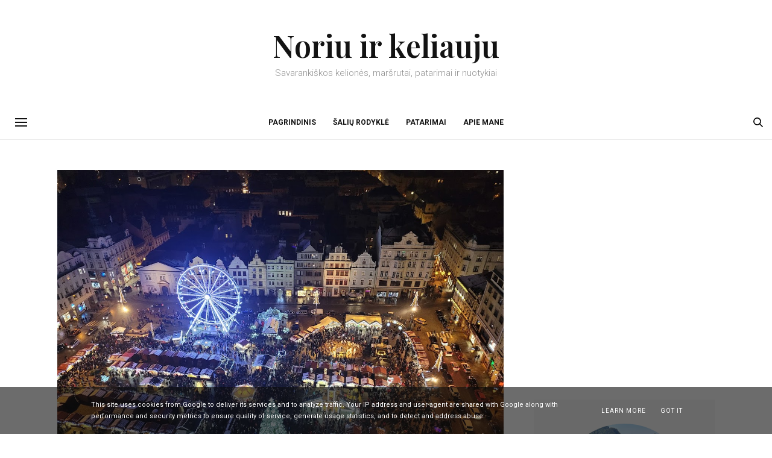

--- FILE ---
content_type: text/html; charset=UTF-8
request_url: https://www.noriuirkeliauju.lt/2023/02/
body_size: 69318
content:
<!DOCTYPE html>
<html class='v2' dir='ltr' xmlns='http://www.w3.org/1999/xhtml' xmlns:b='http://www.google.com/2005/gml/b' xmlns:data='http://www.google.com/2005/gml/data' xmlns:expr='http://www.google.com/2005/gml/expr'>
<head>
<link href='https://www.blogger.com/static/v1/widgets/335934321-css_bundle_v2.css' rel='stylesheet' type='text/css'/>
<script async='async' crossorigin='anonymous' src='https://pagead2.googlesyndication.com/pagead/js/adsbygoogle.js?client=ca-pub-5343730675889160'></script>
<!-- Google tag (gtag.js) -->
<script async='async' src='https://www.googletagmanager.com/gtag/js?id=G-T9BTRMTL3R'></script>
<script>
  window.dataLayer = window.dataLayer || [];
  function gtag(){dataLayer.push(arguments);}
  gtag('js', new Date());

  gtag('config', 'G-T9BTRMTL3R');
</script>
<meta content='ca-pub-5343730675889160' name='google-adsense-account'/>
<!-- Google Tag Manager -->
<script>(function(w,d,s,l,i){w[l]=w[l]||[];w[l].push({'gtm.start':
new Date().getTime(),event:'gtm.js'});var f=d.getElementsByTagName(s)[0],
j=d.createElement(s),dl=l!='dataLayer'?'='+l:'';j.async=true;j.src=
'https://www.googletagmanager.com/gtm.js?id='+i+dl;f.parentNode.insertBefore(j,f);
})(window,document,'script','dataLayer','GTM-WP9HSCF9');</script>
<!-- End Google Tag Manager -->
<meta content='initial-scale=1, maximum-scale=1' name='viewport'/>
<meta content='text/html; charset=UTF-8' http-equiv='Content-Type'/>
<meta content='blogger' name='generator'/>
<link href='https://www.noriuirkeliauju.lt/favicon.ico' rel='icon' type='image/x-icon'/>
<link href='https://www.noriuirkeliauju.lt/2023/02/' rel='canonical'/>
<link rel="alternate" type="application/atom+xml" title="Noriu ir keliauju - Atom" href="https://www.noriuirkeliauju.lt/feeds/posts/default" />
<link rel="alternate" type="application/rss+xml" title="Noriu ir keliauju - RSS" href="https://www.noriuirkeliauju.lt/feeds/posts/default?alt=rss" />
<link rel="service.post" type="application/atom+xml" title="Noriu ir keliauju - Atom" href="https://www.blogger.com/feeds/2742463844432471743/posts/default" />
<!--Can't find substitution for tag [blog.ieCssRetrofitLinks]-->
<meta content='https://www.noriuirkeliauju.lt/2023/02/' property='og:url'/>
<meta content='Noriu ir keliauju' property='og:title'/>
<meta content='Savarankiškos kelionės, maršrutai, patarimai ir nuotykiai' property='og:description'/>
<meta content='IE=Edge' http-equiv='X-UA-Compatible'/>
<title>

Archive for vasario 2023 - Noriu ir keliauju
</title>
<meta content='noindex' name='robots'/>
<meta content='summary' name='twitter:card'/>
<meta content='Noriu ir keliauju: vasario 2023' name='twitter:title'/>
<link href='/favicon.ico' rel='icon' type='image/x-icon'/>
<!-- Google Fonts -->
<link href='https://fonts.googleapis.com/css?family=Cormorant+Garamond:500,600&display=swap|Lora:400|Muli:300,400,400i,600|Work+Sans:400,500,600' rel='stylesheet' type='text/css'/>
<!-- FontAwesome Icons -->
<link href='https://cdnjs.cloudflare.com/ajax/libs/font-awesome/6.5.1/css/all.min.css' rel='stylesheet'/>
<script src='https://ajax.googleapis.com/ajax/libs/jquery/1.12.2/jquery.min.js' type='text/javascript'></script>
<link href='https://cdnjs.cloudflare.com/ajax/libs/slick-carousel/1.6.0/slick.css' rel='stylesheet' type='text/css'/>
<link href='https://cdnjs.cloudflare.com/ajax/libs/slick-carousel/1.6.0/slick-theme.css' rel='stylesheet' type='text/css'/>
<script src='https://code.jquery.com/jquery-migrate-1.2.1.min.js' type='text/javascript'></script>
<script src='https://cdnjs.cloudflare.com/ajax/libs/slick-carousel/1.6.0/slick.min.js' type='text/javascript'></script>
<style type='text/css'>@font-face{font-family:'Lora';font-style:normal;font-weight:400;font-display:swap;src:url(//fonts.gstatic.com/s/lora/v37/0QI6MX1D_JOuGQbT0gvTJPa787weuxJMkq18ndeYxZ2JTg.woff2)format('woff2');unicode-range:U+0460-052F,U+1C80-1C8A,U+20B4,U+2DE0-2DFF,U+A640-A69F,U+FE2E-FE2F;}@font-face{font-family:'Lora';font-style:normal;font-weight:400;font-display:swap;src:url(//fonts.gstatic.com/s/lora/v37/0QI6MX1D_JOuGQbT0gvTJPa787weuxJFkq18ndeYxZ2JTg.woff2)format('woff2');unicode-range:U+0301,U+0400-045F,U+0490-0491,U+04B0-04B1,U+2116;}@font-face{font-family:'Lora';font-style:normal;font-weight:400;font-display:swap;src:url(//fonts.gstatic.com/s/lora/v37/0QI6MX1D_JOuGQbT0gvTJPa787weuxI9kq18ndeYxZ2JTg.woff2)format('woff2');unicode-range:U+0302-0303,U+0305,U+0307-0308,U+0310,U+0312,U+0315,U+031A,U+0326-0327,U+032C,U+032F-0330,U+0332-0333,U+0338,U+033A,U+0346,U+034D,U+0391-03A1,U+03A3-03A9,U+03B1-03C9,U+03D1,U+03D5-03D6,U+03F0-03F1,U+03F4-03F5,U+2016-2017,U+2034-2038,U+203C,U+2040,U+2043,U+2047,U+2050,U+2057,U+205F,U+2070-2071,U+2074-208E,U+2090-209C,U+20D0-20DC,U+20E1,U+20E5-20EF,U+2100-2112,U+2114-2115,U+2117-2121,U+2123-214F,U+2190,U+2192,U+2194-21AE,U+21B0-21E5,U+21F1-21F2,U+21F4-2211,U+2213-2214,U+2216-22FF,U+2308-230B,U+2310,U+2319,U+231C-2321,U+2336-237A,U+237C,U+2395,U+239B-23B7,U+23D0,U+23DC-23E1,U+2474-2475,U+25AF,U+25B3,U+25B7,U+25BD,U+25C1,U+25CA,U+25CC,U+25FB,U+266D-266F,U+27C0-27FF,U+2900-2AFF,U+2B0E-2B11,U+2B30-2B4C,U+2BFE,U+3030,U+FF5B,U+FF5D,U+1D400-1D7FF,U+1EE00-1EEFF;}@font-face{font-family:'Lora';font-style:normal;font-weight:400;font-display:swap;src:url(//fonts.gstatic.com/s/lora/v37/0QI6MX1D_JOuGQbT0gvTJPa787weuxIvkq18ndeYxZ2JTg.woff2)format('woff2');unicode-range:U+0001-000C,U+000E-001F,U+007F-009F,U+20DD-20E0,U+20E2-20E4,U+2150-218F,U+2190,U+2192,U+2194-2199,U+21AF,U+21E6-21F0,U+21F3,U+2218-2219,U+2299,U+22C4-22C6,U+2300-243F,U+2440-244A,U+2460-24FF,U+25A0-27BF,U+2800-28FF,U+2921-2922,U+2981,U+29BF,U+29EB,U+2B00-2BFF,U+4DC0-4DFF,U+FFF9-FFFB,U+10140-1018E,U+10190-1019C,U+101A0,U+101D0-101FD,U+102E0-102FB,U+10E60-10E7E,U+1D2C0-1D2D3,U+1D2E0-1D37F,U+1F000-1F0FF,U+1F100-1F1AD,U+1F1E6-1F1FF,U+1F30D-1F30F,U+1F315,U+1F31C,U+1F31E,U+1F320-1F32C,U+1F336,U+1F378,U+1F37D,U+1F382,U+1F393-1F39F,U+1F3A7-1F3A8,U+1F3AC-1F3AF,U+1F3C2,U+1F3C4-1F3C6,U+1F3CA-1F3CE,U+1F3D4-1F3E0,U+1F3ED,U+1F3F1-1F3F3,U+1F3F5-1F3F7,U+1F408,U+1F415,U+1F41F,U+1F426,U+1F43F,U+1F441-1F442,U+1F444,U+1F446-1F449,U+1F44C-1F44E,U+1F453,U+1F46A,U+1F47D,U+1F4A3,U+1F4B0,U+1F4B3,U+1F4B9,U+1F4BB,U+1F4BF,U+1F4C8-1F4CB,U+1F4D6,U+1F4DA,U+1F4DF,U+1F4E3-1F4E6,U+1F4EA-1F4ED,U+1F4F7,U+1F4F9-1F4FB,U+1F4FD-1F4FE,U+1F503,U+1F507-1F50B,U+1F50D,U+1F512-1F513,U+1F53E-1F54A,U+1F54F-1F5FA,U+1F610,U+1F650-1F67F,U+1F687,U+1F68D,U+1F691,U+1F694,U+1F698,U+1F6AD,U+1F6B2,U+1F6B9-1F6BA,U+1F6BC,U+1F6C6-1F6CF,U+1F6D3-1F6D7,U+1F6E0-1F6EA,U+1F6F0-1F6F3,U+1F6F7-1F6FC,U+1F700-1F7FF,U+1F800-1F80B,U+1F810-1F847,U+1F850-1F859,U+1F860-1F887,U+1F890-1F8AD,U+1F8B0-1F8BB,U+1F8C0-1F8C1,U+1F900-1F90B,U+1F93B,U+1F946,U+1F984,U+1F996,U+1F9E9,U+1FA00-1FA6F,U+1FA70-1FA7C,U+1FA80-1FA89,U+1FA8F-1FAC6,U+1FACE-1FADC,U+1FADF-1FAE9,U+1FAF0-1FAF8,U+1FB00-1FBFF;}@font-face{font-family:'Lora';font-style:normal;font-weight:400;font-display:swap;src:url(//fonts.gstatic.com/s/lora/v37/0QI6MX1D_JOuGQbT0gvTJPa787weuxJOkq18ndeYxZ2JTg.woff2)format('woff2');unicode-range:U+0102-0103,U+0110-0111,U+0128-0129,U+0168-0169,U+01A0-01A1,U+01AF-01B0,U+0300-0301,U+0303-0304,U+0308-0309,U+0323,U+0329,U+1EA0-1EF9,U+20AB;}@font-face{font-family:'Lora';font-style:normal;font-weight:400;font-display:swap;src:url(//fonts.gstatic.com/s/lora/v37/0QI6MX1D_JOuGQbT0gvTJPa787weuxJPkq18ndeYxZ2JTg.woff2)format('woff2');unicode-range:U+0100-02BA,U+02BD-02C5,U+02C7-02CC,U+02CE-02D7,U+02DD-02FF,U+0304,U+0308,U+0329,U+1D00-1DBF,U+1E00-1E9F,U+1EF2-1EFF,U+2020,U+20A0-20AB,U+20AD-20C0,U+2113,U+2C60-2C7F,U+A720-A7FF;}@font-face{font-family:'Lora';font-style:normal;font-weight:400;font-display:swap;src:url(//fonts.gstatic.com/s/lora/v37/0QI6MX1D_JOuGQbT0gvTJPa787weuxJBkq18ndeYxZ0.woff2)format('woff2');unicode-range:U+0000-00FF,U+0131,U+0152-0153,U+02BB-02BC,U+02C6,U+02DA,U+02DC,U+0304,U+0308,U+0329,U+2000-206F,U+20AC,U+2122,U+2191,U+2193,U+2212,U+2215,U+FEFF,U+FFFD;}@font-face{font-family:'Playfair Display';font-style:normal;font-weight:600;font-display:swap;src:url(//fonts.gstatic.com/s/playfairdisplay/v40/nuFvD-vYSZviVYUb_rj3ij__anPXJzDwcbmjWBN2PKebunDTbtPK-F2qC0usEw.woff2)format('woff2');unicode-range:U+0301,U+0400-045F,U+0490-0491,U+04B0-04B1,U+2116;}@font-face{font-family:'Playfair Display';font-style:normal;font-weight:600;font-display:swap;src:url(//fonts.gstatic.com/s/playfairdisplay/v40/nuFvD-vYSZviVYUb_rj3ij__anPXJzDwcbmjWBN2PKebunDYbtPK-F2qC0usEw.woff2)format('woff2');unicode-range:U+0102-0103,U+0110-0111,U+0128-0129,U+0168-0169,U+01A0-01A1,U+01AF-01B0,U+0300-0301,U+0303-0304,U+0308-0309,U+0323,U+0329,U+1EA0-1EF9,U+20AB;}@font-face{font-family:'Playfair Display';font-style:normal;font-weight:600;font-display:swap;src:url(//fonts.gstatic.com/s/playfairdisplay/v40/nuFvD-vYSZviVYUb_rj3ij__anPXJzDwcbmjWBN2PKebunDZbtPK-F2qC0usEw.woff2)format('woff2');unicode-range:U+0100-02BA,U+02BD-02C5,U+02C7-02CC,U+02CE-02D7,U+02DD-02FF,U+0304,U+0308,U+0329,U+1D00-1DBF,U+1E00-1E9F,U+1EF2-1EFF,U+2020,U+20A0-20AB,U+20AD-20C0,U+2113,U+2C60-2C7F,U+A720-A7FF;}@font-face{font-family:'Playfair Display';font-style:normal;font-weight:600;font-display:swap;src:url(//fonts.gstatic.com/s/playfairdisplay/v40/nuFvD-vYSZviVYUb_rj3ij__anPXJzDwcbmjWBN2PKebunDXbtPK-F2qC0s.woff2)format('woff2');unicode-range:U+0000-00FF,U+0131,U+0152-0153,U+02BB-02BC,U+02C6,U+02DA,U+02DC,U+0304,U+0308,U+0329,U+2000-206F,U+20AC,U+2122,U+2191,U+2193,U+2212,U+2215,U+FEFF,U+FFFD;}@font-face{font-family:'Roboto';font-style:normal;font-weight:300;font-stretch:100%;font-display:swap;src:url(//fonts.gstatic.com/s/roboto/v50/KFO7CnqEu92Fr1ME7kSn66aGLdTylUAMa3GUBHMdazTgWw.woff2)format('woff2');unicode-range:U+0460-052F,U+1C80-1C8A,U+20B4,U+2DE0-2DFF,U+A640-A69F,U+FE2E-FE2F;}@font-face{font-family:'Roboto';font-style:normal;font-weight:300;font-stretch:100%;font-display:swap;src:url(//fonts.gstatic.com/s/roboto/v50/KFO7CnqEu92Fr1ME7kSn66aGLdTylUAMa3iUBHMdazTgWw.woff2)format('woff2');unicode-range:U+0301,U+0400-045F,U+0490-0491,U+04B0-04B1,U+2116;}@font-face{font-family:'Roboto';font-style:normal;font-weight:300;font-stretch:100%;font-display:swap;src:url(//fonts.gstatic.com/s/roboto/v50/KFO7CnqEu92Fr1ME7kSn66aGLdTylUAMa3CUBHMdazTgWw.woff2)format('woff2');unicode-range:U+1F00-1FFF;}@font-face{font-family:'Roboto';font-style:normal;font-weight:300;font-stretch:100%;font-display:swap;src:url(//fonts.gstatic.com/s/roboto/v50/KFO7CnqEu92Fr1ME7kSn66aGLdTylUAMa3-UBHMdazTgWw.woff2)format('woff2');unicode-range:U+0370-0377,U+037A-037F,U+0384-038A,U+038C,U+038E-03A1,U+03A3-03FF;}@font-face{font-family:'Roboto';font-style:normal;font-weight:300;font-stretch:100%;font-display:swap;src:url(//fonts.gstatic.com/s/roboto/v50/KFO7CnqEu92Fr1ME7kSn66aGLdTylUAMawCUBHMdazTgWw.woff2)format('woff2');unicode-range:U+0302-0303,U+0305,U+0307-0308,U+0310,U+0312,U+0315,U+031A,U+0326-0327,U+032C,U+032F-0330,U+0332-0333,U+0338,U+033A,U+0346,U+034D,U+0391-03A1,U+03A3-03A9,U+03B1-03C9,U+03D1,U+03D5-03D6,U+03F0-03F1,U+03F4-03F5,U+2016-2017,U+2034-2038,U+203C,U+2040,U+2043,U+2047,U+2050,U+2057,U+205F,U+2070-2071,U+2074-208E,U+2090-209C,U+20D0-20DC,U+20E1,U+20E5-20EF,U+2100-2112,U+2114-2115,U+2117-2121,U+2123-214F,U+2190,U+2192,U+2194-21AE,U+21B0-21E5,U+21F1-21F2,U+21F4-2211,U+2213-2214,U+2216-22FF,U+2308-230B,U+2310,U+2319,U+231C-2321,U+2336-237A,U+237C,U+2395,U+239B-23B7,U+23D0,U+23DC-23E1,U+2474-2475,U+25AF,U+25B3,U+25B7,U+25BD,U+25C1,U+25CA,U+25CC,U+25FB,U+266D-266F,U+27C0-27FF,U+2900-2AFF,U+2B0E-2B11,U+2B30-2B4C,U+2BFE,U+3030,U+FF5B,U+FF5D,U+1D400-1D7FF,U+1EE00-1EEFF;}@font-face{font-family:'Roboto';font-style:normal;font-weight:300;font-stretch:100%;font-display:swap;src:url(//fonts.gstatic.com/s/roboto/v50/KFO7CnqEu92Fr1ME7kSn66aGLdTylUAMaxKUBHMdazTgWw.woff2)format('woff2');unicode-range:U+0001-000C,U+000E-001F,U+007F-009F,U+20DD-20E0,U+20E2-20E4,U+2150-218F,U+2190,U+2192,U+2194-2199,U+21AF,U+21E6-21F0,U+21F3,U+2218-2219,U+2299,U+22C4-22C6,U+2300-243F,U+2440-244A,U+2460-24FF,U+25A0-27BF,U+2800-28FF,U+2921-2922,U+2981,U+29BF,U+29EB,U+2B00-2BFF,U+4DC0-4DFF,U+FFF9-FFFB,U+10140-1018E,U+10190-1019C,U+101A0,U+101D0-101FD,U+102E0-102FB,U+10E60-10E7E,U+1D2C0-1D2D3,U+1D2E0-1D37F,U+1F000-1F0FF,U+1F100-1F1AD,U+1F1E6-1F1FF,U+1F30D-1F30F,U+1F315,U+1F31C,U+1F31E,U+1F320-1F32C,U+1F336,U+1F378,U+1F37D,U+1F382,U+1F393-1F39F,U+1F3A7-1F3A8,U+1F3AC-1F3AF,U+1F3C2,U+1F3C4-1F3C6,U+1F3CA-1F3CE,U+1F3D4-1F3E0,U+1F3ED,U+1F3F1-1F3F3,U+1F3F5-1F3F7,U+1F408,U+1F415,U+1F41F,U+1F426,U+1F43F,U+1F441-1F442,U+1F444,U+1F446-1F449,U+1F44C-1F44E,U+1F453,U+1F46A,U+1F47D,U+1F4A3,U+1F4B0,U+1F4B3,U+1F4B9,U+1F4BB,U+1F4BF,U+1F4C8-1F4CB,U+1F4D6,U+1F4DA,U+1F4DF,U+1F4E3-1F4E6,U+1F4EA-1F4ED,U+1F4F7,U+1F4F9-1F4FB,U+1F4FD-1F4FE,U+1F503,U+1F507-1F50B,U+1F50D,U+1F512-1F513,U+1F53E-1F54A,U+1F54F-1F5FA,U+1F610,U+1F650-1F67F,U+1F687,U+1F68D,U+1F691,U+1F694,U+1F698,U+1F6AD,U+1F6B2,U+1F6B9-1F6BA,U+1F6BC,U+1F6C6-1F6CF,U+1F6D3-1F6D7,U+1F6E0-1F6EA,U+1F6F0-1F6F3,U+1F6F7-1F6FC,U+1F700-1F7FF,U+1F800-1F80B,U+1F810-1F847,U+1F850-1F859,U+1F860-1F887,U+1F890-1F8AD,U+1F8B0-1F8BB,U+1F8C0-1F8C1,U+1F900-1F90B,U+1F93B,U+1F946,U+1F984,U+1F996,U+1F9E9,U+1FA00-1FA6F,U+1FA70-1FA7C,U+1FA80-1FA89,U+1FA8F-1FAC6,U+1FACE-1FADC,U+1FADF-1FAE9,U+1FAF0-1FAF8,U+1FB00-1FBFF;}@font-face{font-family:'Roboto';font-style:normal;font-weight:300;font-stretch:100%;font-display:swap;src:url(//fonts.gstatic.com/s/roboto/v50/KFO7CnqEu92Fr1ME7kSn66aGLdTylUAMa3OUBHMdazTgWw.woff2)format('woff2');unicode-range:U+0102-0103,U+0110-0111,U+0128-0129,U+0168-0169,U+01A0-01A1,U+01AF-01B0,U+0300-0301,U+0303-0304,U+0308-0309,U+0323,U+0329,U+1EA0-1EF9,U+20AB;}@font-face{font-family:'Roboto';font-style:normal;font-weight:300;font-stretch:100%;font-display:swap;src:url(//fonts.gstatic.com/s/roboto/v50/KFO7CnqEu92Fr1ME7kSn66aGLdTylUAMa3KUBHMdazTgWw.woff2)format('woff2');unicode-range:U+0100-02BA,U+02BD-02C5,U+02C7-02CC,U+02CE-02D7,U+02DD-02FF,U+0304,U+0308,U+0329,U+1D00-1DBF,U+1E00-1E9F,U+1EF2-1EFF,U+2020,U+20A0-20AB,U+20AD-20C0,U+2113,U+2C60-2C7F,U+A720-A7FF;}@font-face{font-family:'Roboto';font-style:normal;font-weight:300;font-stretch:100%;font-display:swap;src:url(//fonts.gstatic.com/s/roboto/v50/KFO7CnqEu92Fr1ME7kSn66aGLdTylUAMa3yUBHMdazQ.woff2)format('woff2');unicode-range:U+0000-00FF,U+0131,U+0152-0153,U+02BB-02BC,U+02C6,U+02DA,U+02DC,U+0304,U+0308,U+0329,U+2000-206F,U+20AC,U+2122,U+2191,U+2193,U+2212,U+2215,U+FEFF,U+FFFD;}@font-face{font-family:'Roboto';font-style:normal;font-weight:400;font-stretch:100%;font-display:swap;src:url(//fonts.gstatic.com/s/roboto/v50/KFO7CnqEu92Fr1ME7kSn66aGLdTylUAMa3GUBHMdazTgWw.woff2)format('woff2');unicode-range:U+0460-052F,U+1C80-1C8A,U+20B4,U+2DE0-2DFF,U+A640-A69F,U+FE2E-FE2F;}@font-face{font-family:'Roboto';font-style:normal;font-weight:400;font-stretch:100%;font-display:swap;src:url(//fonts.gstatic.com/s/roboto/v50/KFO7CnqEu92Fr1ME7kSn66aGLdTylUAMa3iUBHMdazTgWw.woff2)format('woff2');unicode-range:U+0301,U+0400-045F,U+0490-0491,U+04B0-04B1,U+2116;}@font-face{font-family:'Roboto';font-style:normal;font-weight:400;font-stretch:100%;font-display:swap;src:url(//fonts.gstatic.com/s/roboto/v50/KFO7CnqEu92Fr1ME7kSn66aGLdTylUAMa3CUBHMdazTgWw.woff2)format('woff2');unicode-range:U+1F00-1FFF;}@font-face{font-family:'Roboto';font-style:normal;font-weight:400;font-stretch:100%;font-display:swap;src:url(//fonts.gstatic.com/s/roboto/v50/KFO7CnqEu92Fr1ME7kSn66aGLdTylUAMa3-UBHMdazTgWw.woff2)format('woff2');unicode-range:U+0370-0377,U+037A-037F,U+0384-038A,U+038C,U+038E-03A1,U+03A3-03FF;}@font-face{font-family:'Roboto';font-style:normal;font-weight:400;font-stretch:100%;font-display:swap;src:url(//fonts.gstatic.com/s/roboto/v50/KFO7CnqEu92Fr1ME7kSn66aGLdTylUAMawCUBHMdazTgWw.woff2)format('woff2');unicode-range:U+0302-0303,U+0305,U+0307-0308,U+0310,U+0312,U+0315,U+031A,U+0326-0327,U+032C,U+032F-0330,U+0332-0333,U+0338,U+033A,U+0346,U+034D,U+0391-03A1,U+03A3-03A9,U+03B1-03C9,U+03D1,U+03D5-03D6,U+03F0-03F1,U+03F4-03F5,U+2016-2017,U+2034-2038,U+203C,U+2040,U+2043,U+2047,U+2050,U+2057,U+205F,U+2070-2071,U+2074-208E,U+2090-209C,U+20D0-20DC,U+20E1,U+20E5-20EF,U+2100-2112,U+2114-2115,U+2117-2121,U+2123-214F,U+2190,U+2192,U+2194-21AE,U+21B0-21E5,U+21F1-21F2,U+21F4-2211,U+2213-2214,U+2216-22FF,U+2308-230B,U+2310,U+2319,U+231C-2321,U+2336-237A,U+237C,U+2395,U+239B-23B7,U+23D0,U+23DC-23E1,U+2474-2475,U+25AF,U+25B3,U+25B7,U+25BD,U+25C1,U+25CA,U+25CC,U+25FB,U+266D-266F,U+27C0-27FF,U+2900-2AFF,U+2B0E-2B11,U+2B30-2B4C,U+2BFE,U+3030,U+FF5B,U+FF5D,U+1D400-1D7FF,U+1EE00-1EEFF;}@font-face{font-family:'Roboto';font-style:normal;font-weight:400;font-stretch:100%;font-display:swap;src:url(//fonts.gstatic.com/s/roboto/v50/KFO7CnqEu92Fr1ME7kSn66aGLdTylUAMaxKUBHMdazTgWw.woff2)format('woff2');unicode-range:U+0001-000C,U+000E-001F,U+007F-009F,U+20DD-20E0,U+20E2-20E4,U+2150-218F,U+2190,U+2192,U+2194-2199,U+21AF,U+21E6-21F0,U+21F3,U+2218-2219,U+2299,U+22C4-22C6,U+2300-243F,U+2440-244A,U+2460-24FF,U+25A0-27BF,U+2800-28FF,U+2921-2922,U+2981,U+29BF,U+29EB,U+2B00-2BFF,U+4DC0-4DFF,U+FFF9-FFFB,U+10140-1018E,U+10190-1019C,U+101A0,U+101D0-101FD,U+102E0-102FB,U+10E60-10E7E,U+1D2C0-1D2D3,U+1D2E0-1D37F,U+1F000-1F0FF,U+1F100-1F1AD,U+1F1E6-1F1FF,U+1F30D-1F30F,U+1F315,U+1F31C,U+1F31E,U+1F320-1F32C,U+1F336,U+1F378,U+1F37D,U+1F382,U+1F393-1F39F,U+1F3A7-1F3A8,U+1F3AC-1F3AF,U+1F3C2,U+1F3C4-1F3C6,U+1F3CA-1F3CE,U+1F3D4-1F3E0,U+1F3ED,U+1F3F1-1F3F3,U+1F3F5-1F3F7,U+1F408,U+1F415,U+1F41F,U+1F426,U+1F43F,U+1F441-1F442,U+1F444,U+1F446-1F449,U+1F44C-1F44E,U+1F453,U+1F46A,U+1F47D,U+1F4A3,U+1F4B0,U+1F4B3,U+1F4B9,U+1F4BB,U+1F4BF,U+1F4C8-1F4CB,U+1F4D6,U+1F4DA,U+1F4DF,U+1F4E3-1F4E6,U+1F4EA-1F4ED,U+1F4F7,U+1F4F9-1F4FB,U+1F4FD-1F4FE,U+1F503,U+1F507-1F50B,U+1F50D,U+1F512-1F513,U+1F53E-1F54A,U+1F54F-1F5FA,U+1F610,U+1F650-1F67F,U+1F687,U+1F68D,U+1F691,U+1F694,U+1F698,U+1F6AD,U+1F6B2,U+1F6B9-1F6BA,U+1F6BC,U+1F6C6-1F6CF,U+1F6D3-1F6D7,U+1F6E0-1F6EA,U+1F6F0-1F6F3,U+1F6F7-1F6FC,U+1F700-1F7FF,U+1F800-1F80B,U+1F810-1F847,U+1F850-1F859,U+1F860-1F887,U+1F890-1F8AD,U+1F8B0-1F8BB,U+1F8C0-1F8C1,U+1F900-1F90B,U+1F93B,U+1F946,U+1F984,U+1F996,U+1F9E9,U+1FA00-1FA6F,U+1FA70-1FA7C,U+1FA80-1FA89,U+1FA8F-1FAC6,U+1FACE-1FADC,U+1FADF-1FAE9,U+1FAF0-1FAF8,U+1FB00-1FBFF;}@font-face{font-family:'Roboto';font-style:normal;font-weight:400;font-stretch:100%;font-display:swap;src:url(//fonts.gstatic.com/s/roboto/v50/KFO7CnqEu92Fr1ME7kSn66aGLdTylUAMa3OUBHMdazTgWw.woff2)format('woff2');unicode-range:U+0102-0103,U+0110-0111,U+0128-0129,U+0168-0169,U+01A0-01A1,U+01AF-01B0,U+0300-0301,U+0303-0304,U+0308-0309,U+0323,U+0329,U+1EA0-1EF9,U+20AB;}@font-face{font-family:'Roboto';font-style:normal;font-weight:400;font-stretch:100%;font-display:swap;src:url(//fonts.gstatic.com/s/roboto/v50/KFO7CnqEu92Fr1ME7kSn66aGLdTylUAMa3KUBHMdazTgWw.woff2)format('woff2');unicode-range:U+0100-02BA,U+02BD-02C5,U+02C7-02CC,U+02CE-02D7,U+02DD-02FF,U+0304,U+0308,U+0329,U+1D00-1DBF,U+1E00-1E9F,U+1EF2-1EFF,U+2020,U+20A0-20AB,U+20AD-20C0,U+2113,U+2C60-2C7F,U+A720-A7FF;}@font-face{font-family:'Roboto';font-style:normal;font-weight:400;font-stretch:100%;font-display:swap;src:url(//fonts.gstatic.com/s/roboto/v50/KFO7CnqEu92Fr1ME7kSn66aGLdTylUAMa3yUBHMdazQ.woff2)format('woff2');unicode-range:U+0000-00FF,U+0131,U+0152-0153,U+02BB-02BC,U+02C6,U+02DA,U+02DC,U+0304,U+0308,U+0329,U+2000-206F,U+20AC,U+2122,U+2191,U+2193,U+2212,U+2215,U+FEFF,U+FFFD;}@font-face{font-family:'Roboto';font-style:normal;font-weight:500;font-stretch:100%;font-display:swap;src:url(//fonts.gstatic.com/s/roboto/v50/KFO7CnqEu92Fr1ME7kSn66aGLdTylUAMa3GUBHMdazTgWw.woff2)format('woff2');unicode-range:U+0460-052F,U+1C80-1C8A,U+20B4,U+2DE0-2DFF,U+A640-A69F,U+FE2E-FE2F;}@font-face{font-family:'Roboto';font-style:normal;font-weight:500;font-stretch:100%;font-display:swap;src:url(//fonts.gstatic.com/s/roboto/v50/KFO7CnqEu92Fr1ME7kSn66aGLdTylUAMa3iUBHMdazTgWw.woff2)format('woff2');unicode-range:U+0301,U+0400-045F,U+0490-0491,U+04B0-04B1,U+2116;}@font-face{font-family:'Roboto';font-style:normal;font-weight:500;font-stretch:100%;font-display:swap;src:url(//fonts.gstatic.com/s/roboto/v50/KFO7CnqEu92Fr1ME7kSn66aGLdTylUAMa3CUBHMdazTgWw.woff2)format('woff2');unicode-range:U+1F00-1FFF;}@font-face{font-family:'Roboto';font-style:normal;font-weight:500;font-stretch:100%;font-display:swap;src:url(//fonts.gstatic.com/s/roboto/v50/KFO7CnqEu92Fr1ME7kSn66aGLdTylUAMa3-UBHMdazTgWw.woff2)format('woff2');unicode-range:U+0370-0377,U+037A-037F,U+0384-038A,U+038C,U+038E-03A1,U+03A3-03FF;}@font-face{font-family:'Roboto';font-style:normal;font-weight:500;font-stretch:100%;font-display:swap;src:url(//fonts.gstatic.com/s/roboto/v50/KFO7CnqEu92Fr1ME7kSn66aGLdTylUAMawCUBHMdazTgWw.woff2)format('woff2');unicode-range:U+0302-0303,U+0305,U+0307-0308,U+0310,U+0312,U+0315,U+031A,U+0326-0327,U+032C,U+032F-0330,U+0332-0333,U+0338,U+033A,U+0346,U+034D,U+0391-03A1,U+03A3-03A9,U+03B1-03C9,U+03D1,U+03D5-03D6,U+03F0-03F1,U+03F4-03F5,U+2016-2017,U+2034-2038,U+203C,U+2040,U+2043,U+2047,U+2050,U+2057,U+205F,U+2070-2071,U+2074-208E,U+2090-209C,U+20D0-20DC,U+20E1,U+20E5-20EF,U+2100-2112,U+2114-2115,U+2117-2121,U+2123-214F,U+2190,U+2192,U+2194-21AE,U+21B0-21E5,U+21F1-21F2,U+21F4-2211,U+2213-2214,U+2216-22FF,U+2308-230B,U+2310,U+2319,U+231C-2321,U+2336-237A,U+237C,U+2395,U+239B-23B7,U+23D0,U+23DC-23E1,U+2474-2475,U+25AF,U+25B3,U+25B7,U+25BD,U+25C1,U+25CA,U+25CC,U+25FB,U+266D-266F,U+27C0-27FF,U+2900-2AFF,U+2B0E-2B11,U+2B30-2B4C,U+2BFE,U+3030,U+FF5B,U+FF5D,U+1D400-1D7FF,U+1EE00-1EEFF;}@font-face{font-family:'Roboto';font-style:normal;font-weight:500;font-stretch:100%;font-display:swap;src:url(//fonts.gstatic.com/s/roboto/v50/KFO7CnqEu92Fr1ME7kSn66aGLdTylUAMaxKUBHMdazTgWw.woff2)format('woff2');unicode-range:U+0001-000C,U+000E-001F,U+007F-009F,U+20DD-20E0,U+20E2-20E4,U+2150-218F,U+2190,U+2192,U+2194-2199,U+21AF,U+21E6-21F0,U+21F3,U+2218-2219,U+2299,U+22C4-22C6,U+2300-243F,U+2440-244A,U+2460-24FF,U+25A0-27BF,U+2800-28FF,U+2921-2922,U+2981,U+29BF,U+29EB,U+2B00-2BFF,U+4DC0-4DFF,U+FFF9-FFFB,U+10140-1018E,U+10190-1019C,U+101A0,U+101D0-101FD,U+102E0-102FB,U+10E60-10E7E,U+1D2C0-1D2D3,U+1D2E0-1D37F,U+1F000-1F0FF,U+1F100-1F1AD,U+1F1E6-1F1FF,U+1F30D-1F30F,U+1F315,U+1F31C,U+1F31E,U+1F320-1F32C,U+1F336,U+1F378,U+1F37D,U+1F382,U+1F393-1F39F,U+1F3A7-1F3A8,U+1F3AC-1F3AF,U+1F3C2,U+1F3C4-1F3C6,U+1F3CA-1F3CE,U+1F3D4-1F3E0,U+1F3ED,U+1F3F1-1F3F3,U+1F3F5-1F3F7,U+1F408,U+1F415,U+1F41F,U+1F426,U+1F43F,U+1F441-1F442,U+1F444,U+1F446-1F449,U+1F44C-1F44E,U+1F453,U+1F46A,U+1F47D,U+1F4A3,U+1F4B0,U+1F4B3,U+1F4B9,U+1F4BB,U+1F4BF,U+1F4C8-1F4CB,U+1F4D6,U+1F4DA,U+1F4DF,U+1F4E3-1F4E6,U+1F4EA-1F4ED,U+1F4F7,U+1F4F9-1F4FB,U+1F4FD-1F4FE,U+1F503,U+1F507-1F50B,U+1F50D,U+1F512-1F513,U+1F53E-1F54A,U+1F54F-1F5FA,U+1F610,U+1F650-1F67F,U+1F687,U+1F68D,U+1F691,U+1F694,U+1F698,U+1F6AD,U+1F6B2,U+1F6B9-1F6BA,U+1F6BC,U+1F6C6-1F6CF,U+1F6D3-1F6D7,U+1F6E0-1F6EA,U+1F6F0-1F6F3,U+1F6F7-1F6FC,U+1F700-1F7FF,U+1F800-1F80B,U+1F810-1F847,U+1F850-1F859,U+1F860-1F887,U+1F890-1F8AD,U+1F8B0-1F8BB,U+1F8C0-1F8C1,U+1F900-1F90B,U+1F93B,U+1F946,U+1F984,U+1F996,U+1F9E9,U+1FA00-1FA6F,U+1FA70-1FA7C,U+1FA80-1FA89,U+1FA8F-1FAC6,U+1FACE-1FADC,U+1FADF-1FAE9,U+1FAF0-1FAF8,U+1FB00-1FBFF;}@font-face{font-family:'Roboto';font-style:normal;font-weight:500;font-stretch:100%;font-display:swap;src:url(//fonts.gstatic.com/s/roboto/v50/KFO7CnqEu92Fr1ME7kSn66aGLdTylUAMa3OUBHMdazTgWw.woff2)format('woff2');unicode-range:U+0102-0103,U+0110-0111,U+0128-0129,U+0168-0169,U+01A0-01A1,U+01AF-01B0,U+0300-0301,U+0303-0304,U+0308-0309,U+0323,U+0329,U+1EA0-1EF9,U+20AB;}@font-face{font-family:'Roboto';font-style:normal;font-weight:500;font-stretch:100%;font-display:swap;src:url(//fonts.gstatic.com/s/roboto/v50/KFO7CnqEu92Fr1ME7kSn66aGLdTylUAMa3KUBHMdazTgWw.woff2)format('woff2');unicode-range:U+0100-02BA,U+02BD-02C5,U+02C7-02CC,U+02CE-02D7,U+02DD-02FF,U+0304,U+0308,U+0329,U+1D00-1DBF,U+1E00-1E9F,U+1EF2-1EFF,U+2020,U+20A0-20AB,U+20AD-20C0,U+2113,U+2C60-2C7F,U+A720-A7FF;}@font-face{font-family:'Roboto';font-style:normal;font-weight:500;font-stretch:100%;font-display:swap;src:url(//fonts.gstatic.com/s/roboto/v50/KFO7CnqEu92Fr1ME7kSn66aGLdTylUAMa3yUBHMdazQ.woff2)format('woff2');unicode-range:U+0000-00FF,U+0131,U+0152-0153,U+02BB-02BC,U+02C6,U+02DA,U+02DC,U+0304,U+0308,U+0329,U+2000-206F,U+20AC,U+2122,U+2191,U+2193,U+2212,U+2215,U+FEFF,U+FFFD;}@font-face{font-family:'Roboto';font-style:normal;font-weight:600;font-stretch:100%;font-display:swap;src:url(//fonts.gstatic.com/s/roboto/v50/KFO7CnqEu92Fr1ME7kSn66aGLdTylUAMa3GUBHMdazTgWw.woff2)format('woff2');unicode-range:U+0460-052F,U+1C80-1C8A,U+20B4,U+2DE0-2DFF,U+A640-A69F,U+FE2E-FE2F;}@font-face{font-family:'Roboto';font-style:normal;font-weight:600;font-stretch:100%;font-display:swap;src:url(//fonts.gstatic.com/s/roboto/v50/KFO7CnqEu92Fr1ME7kSn66aGLdTylUAMa3iUBHMdazTgWw.woff2)format('woff2');unicode-range:U+0301,U+0400-045F,U+0490-0491,U+04B0-04B1,U+2116;}@font-face{font-family:'Roboto';font-style:normal;font-weight:600;font-stretch:100%;font-display:swap;src:url(//fonts.gstatic.com/s/roboto/v50/KFO7CnqEu92Fr1ME7kSn66aGLdTylUAMa3CUBHMdazTgWw.woff2)format('woff2');unicode-range:U+1F00-1FFF;}@font-face{font-family:'Roboto';font-style:normal;font-weight:600;font-stretch:100%;font-display:swap;src:url(//fonts.gstatic.com/s/roboto/v50/KFO7CnqEu92Fr1ME7kSn66aGLdTylUAMa3-UBHMdazTgWw.woff2)format('woff2');unicode-range:U+0370-0377,U+037A-037F,U+0384-038A,U+038C,U+038E-03A1,U+03A3-03FF;}@font-face{font-family:'Roboto';font-style:normal;font-weight:600;font-stretch:100%;font-display:swap;src:url(//fonts.gstatic.com/s/roboto/v50/KFO7CnqEu92Fr1ME7kSn66aGLdTylUAMawCUBHMdazTgWw.woff2)format('woff2');unicode-range:U+0302-0303,U+0305,U+0307-0308,U+0310,U+0312,U+0315,U+031A,U+0326-0327,U+032C,U+032F-0330,U+0332-0333,U+0338,U+033A,U+0346,U+034D,U+0391-03A1,U+03A3-03A9,U+03B1-03C9,U+03D1,U+03D5-03D6,U+03F0-03F1,U+03F4-03F5,U+2016-2017,U+2034-2038,U+203C,U+2040,U+2043,U+2047,U+2050,U+2057,U+205F,U+2070-2071,U+2074-208E,U+2090-209C,U+20D0-20DC,U+20E1,U+20E5-20EF,U+2100-2112,U+2114-2115,U+2117-2121,U+2123-214F,U+2190,U+2192,U+2194-21AE,U+21B0-21E5,U+21F1-21F2,U+21F4-2211,U+2213-2214,U+2216-22FF,U+2308-230B,U+2310,U+2319,U+231C-2321,U+2336-237A,U+237C,U+2395,U+239B-23B7,U+23D0,U+23DC-23E1,U+2474-2475,U+25AF,U+25B3,U+25B7,U+25BD,U+25C1,U+25CA,U+25CC,U+25FB,U+266D-266F,U+27C0-27FF,U+2900-2AFF,U+2B0E-2B11,U+2B30-2B4C,U+2BFE,U+3030,U+FF5B,U+FF5D,U+1D400-1D7FF,U+1EE00-1EEFF;}@font-face{font-family:'Roboto';font-style:normal;font-weight:600;font-stretch:100%;font-display:swap;src:url(//fonts.gstatic.com/s/roboto/v50/KFO7CnqEu92Fr1ME7kSn66aGLdTylUAMaxKUBHMdazTgWw.woff2)format('woff2');unicode-range:U+0001-000C,U+000E-001F,U+007F-009F,U+20DD-20E0,U+20E2-20E4,U+2150-218F,U+2190,U+2192,U+2194-2199,U+21AF,U+21E6-21F0,U+21F3,U+2218-2219,U+2299,U+22C4-22C6,U+2300-243F,U+2440-244A,U+2460-24FF,U+25A0-27BF,U+2800-28FF,U+2921-2922,U+2981,U+29BF,U+29EB,U+2B00-2BFF,U+4DC0-4DFF,U+FFF9-FFFB,U+10140-1018E,U+10190-1019C,U+101A0,U+101D0-101FD,U+102E0-102FB,U+10E60-10E7E,U+1D2C0-1D2D3,U+1D2E0-1D37F,U+1F000-1F0FF,U+1F100-1F1AD,U+1F1E6-1F1FF,U+1F30D-1F30F,U+1F315,U+1F31C,U+1F31E,U+1F320-1F32C,U+1F336,U+1F378,U+1F37D,U+1F382,U+1F393-1F39F,U+1F3A7-1F3A8,U+1F3AC-1F3AF,U+1F3C2,U+1F3C4-1F3C6,U+1F3CA-1F3CE,U+1F3D4-1F3E0,U+1F3ED,U+1F3F1-1F3F3,U+1F3F5-1F3F7,U+1F408,U+1F415,U+1F41F,U+1F426,U+1F43F,U+1F441-1F442,U+1F444,U+1F446-1F449,U+1F44C-1F44E,U+1F453,U+1F46A,U+1F47D,U+1F4A3,U+1F4B0,U+1F4B3,U+1F4B9,U+1F4BB,U+1F4BF,U+1F4C8-1F4CB,U+1F4D6,U+1F4DA,U+1F4DF,U+1F4E3-1F4E6,U+1F4EA-1F4ED,U+1F4F7,U+1F4F9-1F4FB,U+1F4FD-1F4FE,U+1F503,U+1F507-1F50B,U+1F50D,U+1F512-1F513,U+1F53E-1F54A,U+1F54F-1F5FA,U+1F610,U+1F650-1F67F,U+1F687,U+1F68D,U+1F691,U+1F694,U+1F698,U+1F6AD,U+1F6B2,U+1F6B9-1F6BA,U+1F6BC,U+1F6C6-1F6CF,U+1F6D3-1F6D7,U+1F6E0-1F6EA,U+1F6F0-1F6F3,U+1F6F7-1F6FC,U+1F700-1F7FF,U+1F800-1F80B,U+1F810-1F847,U+1F850-1F859,U+1F860-1F887,U+1F890-1F8AD,U+1F8B0-1F8BB,U+1F8C0-1F8C1,U+1F900-1F90B,U+1F93B,U+1F946,U+1F984,U+1F996,U+1F9E9,U+1FA00-1FA6F,U+1FA70-1FA7C,U+1FA80-1FA89,U+1FA8F-1FAC6,U+1FACE-1FADC,U+1FADF-1FAE9,U+1FAF0-1FAF8,U+1FB00-1FBFF;}@font-face{font-family:'Roboto';font-style:normal;font-weight:600;font-stretch:100%;font-display:swap;src:url(//fonts.gstatic.com/s/roboto/v50/KFO7CnqEu92Fr1ME7kSn66aGLdTylUAMa3OUBHMdazTgWw.woff2)format('woff2');unicode-range:U+0102-0103,U+0110-0111,U+0128-0129,U+0168-0169,U+01A0-01A1,U+01AF-01B0,U+0300-0301,U+0303-0304,U+0308-0309,U+0323,U+0329,U+1EA0-1EF9,U+20AB;}@font-face{font-family:'Roboto';font-style:normal;font-weight:600;font-stretch:100%;font-display:swap;src:url(//fonts.gstatic.com/s/roboto/v50/KFO7CnqEu92Fr1ME7kSn66aGLdTylUAMa3KUBHMdazTgWw.woff2)format('woff2');unicode-range:U+0100-02BA,U+02BD-02C5,U+02C7-02CC,U+02CE-02D7,U+02DD-02FF,U+0304,U+0308,U+0329,U+1D00-1DBF,U+1E00-1E9F,U+1EF2-1EFF,U+2020,U+20A0-20AB,U+20AD-20C0,U+2113,U+2C60-2C7F,U+A720-A7FF;}@font-face{font-family:'Roboto';font-style:normal;font-weight:600;font-stretch:100%;font-display:swap;src:url(//fonts.gstatic.com/s/roboto/v50/KFO7CnqEu92Fr1ME7kSn66aGLdTylUAMa3yUBHMdazQ.woff2)format('woff2');unicode-range:U+0000-00FF,U+0131,U+0152-0153,U+02BB-02BC,U+02C6,U+02DA,U+02DC,U+0304,U+0308,U+0329,U+2000-206F,U+20AC,U+2122,U+2191,U+2193,U+2212,U+2215,U+FEFF,U+FFFD;}@font-face{font-family:'Roboto';font-style:normal;font-weight:700;font-stretch:100%;font-display:swap;src:url(//fonts.gstatic.com/s/roboto/v50/KFO7CnqEu92Fr1ME7kSn66aGLdTylUAMa3GUBHMdazTgWw.woff2)format('woff2');unicode-range:U+0460-052F,U+1C80-1C8A,U+20B4,U+2DE0-2DFF,U+A640-A69F,U+FE2E-FE2F;}@font-face{font-family:'Roboto';font-style:normal;font-weight:700;font-stretch:100%;font-display:swap;src:url(//fonts.gstatic.com/s/roboto/v50/KFO7CnqEu92Fr1ME7kSn66aGLdTylUAMa3iUBHMdazTgWw.woff2)format('woff2');unicode-range:U+0301,U+0400-045F,U+0490-0491,U+04B0-04B1,U+2116;}@font-face{font-family:'Roboto';font-style:normal;font-weight:700;font-stretch:100%;font-display:swap;src:url(//fonts.gstatic.com/s/roboto/v50/KFO7CnqEu92Fr1ME7kSn66aGLdTylUAMa3CUBHMdazTgWw.woff2)format('woff2');unicode-range:U+1F00-1FFF;}@font-face{font-family:'Roboto';font-style:normal;font-weight:700;font-stretch:100%;font-display:swap;src:url(//fonts.gstatic.com/s/roboto/v50/KFO7CnqEu92Fr1ME7kSn66aGLdTylUAMa3-UBHMdazTgWw.woff2)format('woff2');unicode-range:U+0370-0377,U+037A-037F,U+0384-038A,U+038C,U+038E-03A1,U+03A3-03FF;}@font-face{font-family:'Roboto';font-style:normal;font-weight:700;font-stretch:100%;font-display:swap;src:url(//fonts.gstatic.com/s/roboto/v50/KFO7CnqEu92Fr1ME7kSn66aGLdTylUAMawCUBHMdazTgWw.woff2)format('woff2');unicode-range:U+0302-0303,U+0305,U+0307-0308,U+0310,U+0312,U+0315,U+031A,U+0326-0327,U+032C,U+032F-0330,U+0332-0333,U+0338,U+033A,U+0346,U+034D,U+0391-03A1,U+03A3-03A9,U+03B1-03C9,U+03D1,U+03D5-03D6,U+03F0-03F1,U+03F4-03F5,U+2016-2017,U+2034-2038,U+203C,U+2040,U+2043,U+2047,U+2050,U+2057,U+205F,U+2070-2071,U+2074-208E,U+2090-209C,U+20D0-20DC,U+20E1,U+20E5-20EF,U+2100-2112,U+2114-2115,U+2117-2121,U+2123-214F,U+2190,U+2192,U+2194-21AE,U+21B0-21E5,U+21F1-21F2,U+21F4-2211,U+2213-2214,U+2216-22FF,U+2308-230B,U+2310,U+2319,U+231C-2321,U+2336-237A,U+237C,U+2395,U+239B-23B7,U+23D0,U+23DC-23E1,U+2474-2475,U+25AF,U+25B3,U+25B7,U+25BD,U+25C1,U+25CA,U+25CC,U+25FB,U+266D-266F,U+27C0-27FF,U+2900-2AFF,U+2B0E-2B11,U+2B30-2B4C,U+2BFE,U+3030,U+FF5B,U+FF5D,U+1D400-1D7FF,U+1EE00-1EEFF;}@font-face{font-family:'Roboto';font-style:normal;font-weight:700;font-stretch:100%;font-display:swap;src:url(//fonts.gstatic.com/s/roboto/v50/KFO7CnqEu92Fr1ME7kSn66aGLdTylUAMaxKUBHMdazTgWw.woff2)format('woff2');unicode-range:U+0001-000C,U+000E-001F,U+007F-009F,U+20DD-20E0,U+20E2-20E4,U+2150-218F,U+2190,U+2192,U+2194-2199,U+21AF,U+21E6-21F0,U+21F3,U+2218-2219,U+2299,U+22C4-22C6,U+2300-243F,U+2440-244A,U+2460-24FF,U+25A0-27BF,U+2800-28FF,U+2921-2922,U+2981,U+29BF,U+29EB,U+2B00-2BFF,U+4DC0-4DFF,U+FFF9-FFFB,U+10140-1018E,U+10190-1019C,U+101A0,U+101D0-101FD,U+102E0-102FB,U+10E60-10E7E,U+1D2C0-1D2D3,U+1D2E0-1D37F,U+1F000-1F0FF,U+1F100-1F1AD,U+1F1E6-1F1FF,U+1F30D-1F30F,U+1F315,U+1F31C,U+1F31E,U+1F320-1F32C,U+1F336,U+1F378,U+1F37D,U+1F382,U+1F393-1F39F,U+1F3A7-1F3A8,U+1F3AC-1F3AF,U+1F3C2,U+1F3C4-1F3C6,U+1F3CA-1F3CE,U+1F3D4-1F3E0,U+1F3ED,U+1F3F1-1F3F3,U+1F3F5-1F3F7,U+1F408,U+1F415,U+1F41F,U+1F426,U+1F43F,U+1F441-1F442,U+1F444,U+1F446-1F449,U+1F44C-1F44E,U+1F453,U+1F46A,U+1F47D,U+1F4A3,U+1F4B0,U+1F4B3,U+1F4B9,U+1F4BB,U+1F4BF,U+1F4C8-1F4CB,U+1F4D6,U+1F4DA,U+1F4DF,U+1F4E3-1F4E6,U+1F4EA-1F4ED,U+1F4F7,U+1F4F9-1F4FB,U+1F4FD-1F4FE,U+1F503,U+1F507-1F50B,U+1F50D,U+1F512-1F513,U+1F53E-1F54A,U+1F54F-1F5FA,U+1F610,U+1F650-1F67F,U+1F687,U+1F68D,U+1F691,U+1F694,U+1F698,U+1F6AD,U+1F6B2,U+1F6B9-1F6BA,U+1F6BC,U+1F6C6-1F6CF,U+1F6D3-1F6D7,U+1F6E0-1F6EA,U+1F6F0-1F6F3,U+1F6F7-1F6FC,U+1F700-1F7FF,U+1F800-1F80B,U+1F810-1F847,U+1F850-1F859,U+1F860-1F887,U+1F890-1F8AD,U+1F8B0-1F8BB,U+1F8C0-1F8C1,U+1F900-1F90B,U+1F93B,U+1F946,U+1F984,U+1F996,U+1F9E9,U+1FA00-1FA6F,U+1FA70-1FA7C,U+1FA80-1FA89,U+1FA8F-1FAC6,U+1FACE-1FADC,U+1FADF-1FAE9,U+1FAF0-1FAF8,U+1FB00-1FBFF;}@font-face{font-family:'Roboto';font-style:normal;font-weight:700;font-stretch:100%;font-display:swap;src:url(//fonts.gstatic.com/s/roboto/v50/KFO7CnqEu92Fr1ME7kSn66aGLdTylUAMa3OUBHMdazTgWw.woff2)format('woff2');unicode-range:U+0102-0103,U+0110-0111,U+0128-0129,U+0168-0169,U+01A0-01A1,U+01AF-01B0,U+0300-0301,U+0303-0304,U+0308-0309,U+0323,U+0329,U+1EA0-1EF9,U+20AB;}@font-face{font-family:'Roboto';font-style:normal;font-weight:700;font-stretch:100%;font-display:swap;src:url(//fonts.gstatic.com/s/roboto/v50/KFO7CnqEu92Fr1ME7kSn66aGLdTylUAMa3KUBHMdazTgWw.woff2)format('woff2');unicode-range:U+0100-02BA,U+02BD-02C5,U+02C7-02CC,U+02CE-02D7,U+02DD-02FF,U+0304,U+0308,U+0329,U+1D00-1DBF,U+1E00-1E9F,U+1EF2-1EFF,U+2020,U+20A0-20AB,U+20AD-20C0,U+2113,U+2C60-2C7F,U+A720-A7FF;}@font-face{font-family:'Roboto';font-style:normal;font-weight:700;font-stretch:100%;font-display:swap;src:url(//fonts.gstatic.com/s/roboto/v50/KFO7CnqEu92Fr1ME7kSn66aGLdTylUAMa3yUBHMdazQ.woff2)format('woff2');unicode-range:U+0000-00FF,U+0131,U+0152-0153,U+02BB-02BC,U+02C6,U+02DA,U+02DC,U+0304,U+0308,U+0329,U+2000-206F,U+20AC,U+2122,U+2191,U+2193,U+2212,U+2215,U+FEFF,U+FFFD;}</style>
<style id='page-skin-1' type='text/css'><!--
/*-----------------------------------------------
Name:     Lolita Blogger Theme
Designer: JediThemes
URL:      https://jedithemes.com
License:  Copyright 2024. All rights reserved.
* Any reproduction, copying or reselling of this template is not allowed. *
-----------------------------------------------*/
/* Variable definitions
=======================
<Group description="Widths" selector="body">
<Variable name="static.page.width" description="Static Page Width" type="length" default="0" min="0" max="1500px"/>
<Variable name="label.page.width" description="Label Pages Width" type="length" default="0" min="0" max="1500px"/>
<Variable name="footer.width" description="Footer Width" type="length" default="0" min="0" max="1500px"/>
</Group>
<Group description="Body" selector="body">
<Variable name="body.font" description="Body Font" type="font" default="normal normal 22px Arial, Tahoma, Helvetica, FreeSans, sans-serif"/>
<Variable name="post.excerpt.font" description="Post Excerpt Font" type="font" default="normal normal 22px Arial, Tahoma, Helvetica, FreeSans, sans-serif"/>
<Variable name="body.color" description="Body Text Color" type="color" default="#202020"/>
<Variable name="post.excerpt.color" description="Post Excerpt Color" type="color" default="#4a4a4a"/>
<Variable name="body.bg" description="Body Background" type="color" default="#ffffff"/>
</Group>
<Group description="Links" selector="body">
<Variable name="link.color" description="Links Color" type="color" default="#ea6262"/>
<Variable name="link.color.hover" description="Links Color Hover" type="color" default="#ea6262"/>
</Group>
<Group description="Blog Title" selector="header">
<Variable name="main.header.font" description="Main Blog Title Font" type="font" default="normal normal 22px Arial, Tahoma, Helvetica, FreeSans, sans-serif"/>
<Variable name="blog.desc.font" description="Main Blog Description Font" type="font" default="normal normal 22px Arial, Tahoma, Helvetica, FreeSans, sans-serif"/>
<Variable name="mobile.header.size" description="Blog Title Font Size (Mobile)" type="length" default="0" min="0" max="100px"/>
<Variable name="header.img.width" description="Main Logo Width" type="length" default="0" min="0" max="2000px"/>
<Variable name="main.header.color" description="Main Blog Title Color" type="color" default="#131313"/>
<Variable name="header.color.hover" description="Blog Title Color Hover" type="color" default="rgba(0,0,0,0)"/>
<Variable name="blog.desc.color" description="Blog Description Color" type="color" default="rgba(34, 34, 34, 0.5)"/>
</Group>
<Group description="Menu" selector="menu">
<Variable name="menu.font" description="Menu Font" type="font" default="normal normal 22px Arial, Tahoma, Helvetica, FreeSans, sans-serif"/>
<Variable name="static.height" description="Static Menu Height" type="length" default="0" min="0" max="200px"/>
<Variable name="fixed.height" description="Fixed Menu Height" type="length" default="0" min="0" max="200px"/>
<Variable name="menu.color" description="Menu Color" type="color" default="#111111"/>
<Variable name="menu.color.hover" description="Menu Color Hover" type="color" default="#111111"/>
<Variable name="menu.bg" description="Menu Background" type="color" default="#f6f6f6"/>
<Variable name="menu.border" description="Menu Border" type="color" default="#ededed"/>
</Group>
<Group description="Sub Menu" selector="menu">
<Variable name="submenu.font" description="Submenu Font" type="font" default="normal normal 22px Arial, Tahoma, Helvetica, FreeSans, sans-serif"/>
<Variable name="submenu.color" description="Submenu Color" type="color" default="#111111"/>
<Variable name="submenu.color.hover" description="Submenu Color Hover" type="color" default="#ea6262"/>
<Variable name="submenu.bg" description="Submenu Background" type="color" default="#ffffff"/>
<Variable name="submenu.border" description="Submenu Border" type="color" default="rgba(0, 0, 0, 0.05)"/>
</Group>
<Group description="Off-Canvas Menu" selector=".mobile-toggle">
<Variable name="offcanvas.widget.title" description="Offcanvas Widget Title" type="font" default="normal normal 22px Arial, Tahoma, Helvetica, FreeSans, sans-serif"/>
<Variable name="offcanvas.widget.font" description="Offcanvas Widget Font" type="font" default="normal normal 22px Arial, Tahoma, Helvetica, FreeSans, sans-serif"/>
<Variable name="mobile.font" description="Mobile Menu Font" type="font" default="normal normal 12px Arial, Tahoma, Helvetica, FreeSans, sans-serif"/>
<Variable name="mobile.submenu" description="Mobile Submenu Font" type="font" default="normal normal 12px Arial, Tahoma, Helvetica, FreeSans, sans-serif"/>
<Variable name="offcanvas.bg" description="Offcanvas Background Color" type="color" default="#0A0A0A"/>
<Variable name="offcanvas.color" description="Offcanvas Color" type="color" default="#ffffff"/>
</Group>
<Group description="Featured Slider" selector=".section-full ul.items-list">
<Variable name="slider.title.font" description="Large Slider Title Font" type="font" default="normal normal 22px Arial, Tahoma, Helvetica, FreeSans, sans-serif"/>
<Variable name="sslider.title.font" description="Small Slider Title Font" type="font" default="normal normal 22px Arial, Tahoma, Helvetica, FreeSans, sans-serif"/>
<Variable name="slider.meta.font" description="Slider Meta Font" type="font" default="normal normal 22px Arial, Tahoma, Helvetica, FreeSans, sans-serif"/>
<Variable name="slider.excerpt.font" description="Slider Excerpt Font" type="font" default="normal normal 22px Arial, Tahoma, Helvetica, FreeSans, sans-serif"/>
<Variable name="slider.height" description="Large Slider Height" type="length" default="0" min="0" max="2000px"/>
</Group>
<Group description="Contained Section Home" selector="body">
<Variable name="section.contained.width" description="Contained Section Width" type="length" default="0" min="0" max="1500px"/>
<Variable name="front.widget.title.font" description="Widget Title Font" type="font" default="normal normal 22px Arial, Tahoma, Helvetica, FreeSans, sans-serif"/>
<Variable name="front.widget.title.border" description="Widget Title Border" type="color" default="#eeeeee"/>
<Variable name="front.widget.title.color" description="Widget Title Color" type="color" default="#111111"/>
</Group>
<Group description="Post Titles" selector=".post-title">
<Variable name="index.title.font" description="Index Titles Font" type="font" default="normal normal 22px Arial, Tahoma, Helvetica, FreeSans, sans-serif"/>
<Variable name="index.ltitle.font" description="Index Large Titles" type="font" default="normal normal 22px Arial, Tahoma, Helvetica, FreeSans, sans-serif"/>
<Variable name="single.title.font" description="Single Title Font" type="font" default="normal normal 22px Arial, Tahoma, Helvetica, FreeSans, sans-serif"/>
<Variable name="category.title.font" description="Category Post Titles Font" type="font" default="normal normal 22px Arial, Tahoma, Helvetica, FreeSans, sans-serif"/>
<Variable name="index.title.color" description="Index Titles Color" type="color" default="#111111"/>
<Variable name="index.title.hover" description="Index Titles Color Hover" type="color" default="#111111"/>
<Variable name="single.title.color" description="Single Title Color" type="color" default="#111111"/>
<Variable name="category.title.color" description="Category Post Titles Color" type="color" default="#111111"/>
</Group>
<Group description="Entry Meta" selector=".entry-meta">
<Variable name="entry.label.font" description="Label Font" type="font" default="normal normal 22px Arial, Tahoma, Helvetica, FreeSans, sans-serif"/>
<Variable name="entry.meta.font" description="Bottom Meta Font" type="font" default="normal normal 22px Arial, Tahoma, Helvetica, FreeSans, sans-serif"/>
<Variable name="entry.label.color" description="Label Color" type="color" default="#ea6262"/>
<Variable name="entry.meta.color" description="Bottom Meta Color" type="color" default="#767676"/>
</Group>
<Group description="Post Footer" selector=".entry-footer">
<Variable name="read.more.font" description="Read More Font" type="font" default="normal normal 22px Arial, Tahoma, Helvetica, FreeSans, sans-serif"/>
<Variable name="post.footer.font" description="Post Footer Font" type="font" default="normal normal 22px Arial, Tahoma, Helvetica, FreeSans, sans-serif"/>
<Variable name="bio.box.text.font" description="Bio Box Text Font" type="font" default="normal normal 22px Arial, Tahoma, Helvetica, FreeSans, sans-serif"/>
<Variable name="read.more.color" description="Read More Color" type="color" default="#767676"/>
<Variable name="post.footer.color" description="Post Footer Color" type="color" default="#202020"/>
<Variable name="post.footer.link" description="Post Footer Link" type="color" default="#404040"/>
<Variable name="post.footer.link.hover" description="Post Footer Link Hover" type="color" default="#202020"/>
<Variable name="post.footer.border" description="Post Footer Border" type="color" default="#ededed"/>
<Variable name="footer.labels.border" description="Footer Labels Border" type="color" default="#ededed"/>
<Variable name="bio.box.bg" description="Bio Box Background" type="color" default="#F7F7F7"/>
<Variable name="bio.box.color" description="Bio Box Text Color" type="color" default="#202020"/>
</Group>
<Group description="Blockquote" selector="blockquote">
<Variable name="blockquote.font" description="Blockquote Font" type="font" default="normal normal 22px Arial, Tahoma, Helvetica, FreeSans, sans-serif"/>
<Variable name="blockquote.color" description="Blockquote Color" type="color" default="#111111"/>
</Group>
<Group description="Jums gali patikti:" selector="main">
<Variable name="rlt.heading.font" description="Widget Title Font" type="font" default="normal normal 22px Arial, Tahoma, Helvetica, FreeSans, sans-serif"/>
<Variable name="rlt.title.font" description="Related Post Titles Font" type="font" default="normal normal 22px Arial, Tahoma, Helvetica, FreeSans, sans-serif"/>
<Variable name="rlt.heading.color" description="Widget Title Color" type="color" default="#111111"/>
<Variable name="rlt.title.color" description="Related Post Titles Color" type="color" default="#121212"/>
</Group>
<Group description="Post Comments" selector=".comments">
<Variable name="comms.heading.font" description="Comments Title Font" type="font" default="normal bold 11px Arial, Tahoma, Helvetica, FreeSans, sans-serif"/>
<Variable name="comms.author.font" description="Author Name Font" type="font" default="normal bold 11px Arial, Tahoma, Helvetica, FreeSans, sans-serif"/>
<Variable name="comms.date.font" description="Comment Date Font" type="font" default="normal bold 11px Arial, Tahoma, Helvetica, FreeSans, sans-serif"/>
<Variable name="comms.content.font" description="Comment Text Font" type="font" default="normal bold 11px Arial, Tahoma, Helvetica, FreeSans, sans-serif"/>
<Variable name="comms.links.font" description="Comment Reply Font" type="font" default="normal bold 11px Arial, Tahoma, Helvetica, FreeSans, sans-serif"/>
<Variable name="comms.heading.color" description="Comments Title Color" type="color" default="#111111"/>
<Variable name="comms.border" description="Comments Border" type="color" default="#eeeeee"/>
<Variable name="comms.author.color" description="Author Name Color" type="color" default="#111111"/>
<Variable name="comms.date.color" description="Comment Date Color" type="color" default="#888888"/>
<Variable name="comms.content.color" description="Comment Text Color" type="color" default="#202020"/>
<Variable name="comms.links.color" description="Comment Reply Color" type="color" default="#131313"/>
</Group>
<Group description="Sidebar" selector="sidebar">
<Variable name="widget.title.font" description="Sidebar Widget Title Font" type="font" default="normal normal 22px Arial, Tahoma, Helvetica, FreeSans, sans-serif"/>
<Variable name="widget.title.color" description="Sidebar Widget Title Color" type="color" default="#111111"/>
<Variable name="widget.title.border" description="Sidebar Widget Title Border" type="color" default="rgba(51, 51, 51,0.1)"/>
</Group>
<Group description="About Widget Sidebar" selector=".sidebar">
<Variable name="author.title.font" description="About Title Font" type="font" default="normal normal 12px Arial, Tahoma, Helvetica, FreeSans, sans-serif"/>
<Variable name="author.text.font" description="About Text Font" type="font" default="normal normal 12px Arial, Tahoma, Helvetica, FreeSans, sans-serif"/>
<Variable name="author.btn.font" description="About Button Font" type="font" default="normal normal 12px Arial, Tahoma, Helvetica, FreeSans, sans-serif"/>
<Variable name="author.widget.bg" description="About Widget Background" type="color" default="#f7f7f7"/>
<Variable name="author.title.color" description="About Title Color" type="color" default="#000000"/>
<Variable name="author.text.color" description="About Text Color" type="color" default="#4a4a4a"/>
<Variable name="author.btn.bg" description="Button Background Color" type="color" default="#000000"/>
<Variable name="author.btn.color" description="Button Text Color" type="color" default="#ffffff"/>
<Variable name="author.btn.bg.hover" description="Button Background Hover" type="color" default="#3d3d3d"/>
<Variable name="author.btn.color.hover" description="Button Text Hover" type="color" default="#ffffff"/>
</Group>
<Group description="Follow Me Widget" selector="sidebar">
<Variable name="sidebar.social.size" description="Icons Size" type="length" default="0" min="0" max="20px"/>
<Variable name="sidebar.social.border" description="Icons Border" type="color" default="#e8e4dd"/>
<Variable name="sidebar.social.color" description="Icons Color" type="color" default="#111111"/>
<Variable name="sidebar.social.border.hover" description="Icons Border Hover" type="color" default="#c5b8a5"/>
<Variable name="sidebar.social.color.hover" description="Icons Color Hover" type="color" default="#c5b8a5"/>
</Group>
<Group description="Popular Posts" selector=".PopularPosts">
<Variable name="item.title.font" description="Popular Titles Font" type="font" default="normal normal 22px Arial, Tahoma, Helvetica, FreeSans, sans-serif"/>
<Variable name="item.title.color" description="Popular Titles Color" type="color" default="#111111"/>
</Group>
<Group description="Labels Widget" selector=".Labels">
<Variable name="labels.widget.font" description="Labels Font" type="font" default="normal normal 22px Arial, Tahoma, Helvetica, FreeSans, sans-serif"/>
<Variable name="labels.widget.color" description="Labels Text Color" type="color" default="#404040"/>
<Variable name="labels.widget.border" description="Labels Border Color" type="color" default="#eeeeee"/>
<Variable name="labels.widget.color.hover" description="Labels Color Hover" type="color" default="#202020"/>
<Variable name="labels.widget.bg.hover" description="Labels Background Hover" type="color" default="#eeeeee"/>
</Group>
<Group description="Contact Form" selector="body">
<Variable name="contact.field.font" description="Contact Form Text Font" type="font" default="normal normal 12px Arial, Tahoma, Helvetica, FreeSans, sans-serif"/>
<Variable name="contact.send.font" description="Contact Form Button Font" type="font" default="normal normal 12px Arial, Tahoma, Helvetica, FreeSans, sans-serif"/>
<Variable name="contact.color" description="Contact Form Text Color" type="color" default="#000000"/>
<Variable name="contact.border" description="Contact Form Fields Border" type="color" default="#dddddd"/>
<Variable name="contact.bg" description="Contact Form Fields Background" type="color" default="#ffffff"/>
<Variable name="contact.send.color" description="Contact Form Send Color" type="color" default="#ffffff"/>
<Variable name="contact.send.bg" description="Contact Form Send Background" type="color" default="#000000"/>
<Variable name="contact.send.hover.color" description="Send Hover Color" type="color" default="#ffffff"/>
<Variable name="contact.send.hover.bg" description="Send Hover Background" type="color" default="#444444"/>
</Group>
<Group description="Blog Pager" selector=".blog-pager">
<Variable name="blog.pager.font" description="Pager Font" type="font" default="normal normal 22px Arial, Tahoma, Helvetica, FreeSans, sans-serif"/>
<Variable name="blog.pager.color" description="Pager Color" type="color" default="#ffffff"/>
<Variable name="blog.pager.color.hover" description="Pager Color Hover" type="color" default="#ffffff"/>
<Variable name="blog.pager.bg" description="Pager Background" type="color" default="#1f1f1f"/>
<Variable name="blog.pager.bg.hover" description="Pager Background Hover" type="color" default="#3d3d3d"/>
</Group>
<Group description="Site Footer" selector=".site-footer">
<Variable name="footer.widget.title.font" description="Footer Widget Title Font" type="font" default="normal normal 22px Arial, Tahoma, Helvetica, FreeSans, sans-serif"/>
<Variable name="footer.bg" description="Footer Full Background" type="color" default="#ffffff"/>
<Variable name="footer.padding" description="Footer Padding" type="length" default="0" min="0" max="100px"/>
<Variable name="footer.widgets.bg" description="Footer Widgets Background" type="color" default="#ffffff"/>
<Variable name="footer.widgets.padding" description="Footer Widgets Padding" type="length" default="0" min="0" max="100px"/>
<Variable name="footer.widget.title.border" description="Footer Widget Title Border" type="color" default="#eeeeee"/>
<Variable name="footer.widget.title.color" description="Footer Widget Title Color" type="color" default="#111111"/>
<Variable name="footer.widget.text.color" description="Footer Widget Text Color" type="color" default="#202020"/>
<Variable name="footer.link.color" description="Footer Widget Link" type="color" default="#111111"/>
<Variable name="footer.link.hover" description="Footer Widget Link Hover" type="color" default="#111111"/>
</Group>
<Group description="Footer Bar" selector=".footer-bar">
<Variable name="footer.bar.font" description="Footer Bar Font" type="font" default="normal normal 22px Arial, Tahoma, Helvetica, FreeSans, sans-serif"/>
<Variable name="footer.bar.bg" description="Footer Bar Background Color" type="color" default="rgba(0,0,0,0)"/>
<Variable name="footer.bar.border" description="Footer Bar Border Color" type="color" default="rgba(0, 0, 0, 0.05)"/>
<Variable name="footer.bar.color" description="Footer Bar Text Color" type="color" default="#202020"/>
<Variable name="footer.bar.link" description="Footer Bar Link" type="color" default="#555555"/>
<Variable name="footer.bar.link.hover" description="Footer Bar Link Hover" type="color" default="#202020"/>
</Group>
<Group description="Search Overlay" selector=".search-icon">
<Variable name="search.heading.font" description="Section Title Font" type="font" default="normal normal 22px Arial, Tahoma, Helvetica, FreeSans, sans-serif"/>
<Variable name="search.overlay.field.font" description="Search Input Font" type="font" default="normal normal 22px Arial, Tahoma, Helvetica, FreeSans, sans-serif"/>
<Variable name="search.recent.font" description="Recent Titles Font" type="font" default="normal normal 22px Arial, Tahoma, Helvetica, FreeSans, sans-serif"/>
<Variable name="search.heading.color" description="Section Title Color" type="color" default="#1f1f1f"/>
<Variable name="search.overlay.field.bg" description="Search Input Background" type="color" default="#0a0a0a"/>
<Variable name="search.overlay.field.color" description="Search Input Text Color" type="color" default="#ffffff"/>
<Variable name="search.recent.color" description="Recent Titles Color" type="color" default="#131313"/>
<Variable name="search.recent.border" description="Recent Titles Border" type="color" default="rgba(0, 0, 0, 0.08)"/>
</Group>
*/
/*-----------------------------------------------
CSS Reset
----------------------------------------------- */
html, body, div, span, applet, object, iframe, h1, h2, h3, h4, h5, h6, p, blockquote, pre, a, abbr, acronym, address, big, cite, code, del, dfn, em, img, ins, kbd, q, s, samp, small, strike, strong, sub, sup, tt, var, b, u, i, center, dl, dt, dd, ol, ul, li, fieldset, form, label, legend, table, caption, tbody, tfoot, thead, tr, th, td, article, aside, canvas, details, embed, figure, figcaption, footer, header, hgroup, menu, nav, output, ruby, section, summary, time, mark, audio, video, .section, .widget{margin:0;padding:0; border:0;vertical-align:baseline;}
table{border-collapse:collapse;border-spacing:0;}.cookie-choices-info{background-color:rgba(11,11,11,0.6)!important;bottom:0!important;top:auto!important}.cookie-choices-info .cookie-choices-text{color:#fff!important;font:11px/1.8 Roboto,Arial, Helvetica, sans-serif!important}.cookie-choices-info .cookie-choices-button{color:#fff!important;display:inline-block;font:10px Roboto,Arial, Helvetica, sans-serif!important;letter-spacing:1px;padding:6px 8px!important}input,textarea{outline:0;-webkit-appearance:none;-webkit-border-radius:0;}.section,.widget{padding:0;margin:0;}.site-header h2,.blog-feeds,.post-feeds,#Attribution1,#Navbar1,.widget-item-control,.PopularPosts .item-snippet,.hide-pic{display:none!important;}.search-button{border:0;box-shadow:none;cursor:pointer;-ms-touch-action:manipulation;touch-action:manipulation;-webkit-user-select:none;-moz-user-select:none;-ms-user-select:none;user-select:none;white-space:nowrap}.fluid-width-video-wrapper{padding-top: 56.25% !important}.videoWrapper{height:0;padding-bottom:56.25%;padding-top:25px;position:relative}.videoWrapper iframe{height:100%;left:0;position:absolute;top:0;width:100%}.videoWrapper object,.videoWrapper embed{height:100%;left:0;position:absolute;top:0;width:100%}.jedi-social a:before,.search-ico:before,.search-ico[href*="#search"]:before,.site-header li.parent > a::after,.site-header .level-two .dropdown a::after{font-family:"FontAwesome"}.jedi-social a[href*="amazon"]:before{content:"\f270"}.jedi-social a[href*="mailto:"]:before,.jedi-social a[href*="mail"]:before{content:"\f0e0";font-family:'Font Awesome 6 Free'}.jedi-social a[href*="feed"]:before,.jedi-social a[href*="rss"]:before{content:"\f09e"}.jedi-social a[href*="behance"]:before {content:"\f1b4"}.jedi-social a[href*="bloglovin"]:before{content:"\f004";font-family:'Font Awesome 6 Free'}.jedi-social a[href*="deviantart"]:before{content:"\f1bd"}.jedi-social a[href*="digg"]:before{content:"\f1a6"}.jedi-social a[href*="dribbble"]:before{content:"\f17d"}.jedi-social a[href*="etsy"]:before{content:"\f2d7"}.jedi-social a[href*="facebook"]:before{content:"\f39e"}.jedi-social a[href*="flickr"]:before{content:"\f16e"}.jedi-social a[href*="foursquare"]:before{content:"\f180"}.jedi-social a[href*="github"]:before{content:"\f09b"}.jedi-social a[href*="imdb"]:before{content:"\f2d8"}.jedi-social a[href*="instagram"]:before{content:"\f16d"}.jedi-social a[href*="linkedin"]:before{content:"\f0e1"}.jedi-social a[href*="pinterest"]:before{content:"\f231"}.jedi-social a[href*="reddit"]:before{content:"\f1a1"}.jedi-social a[href*="skype"]:before{content:"\f17e"}.jedi-social a[href*="snapchat"]:before{content:"\f2ac";font-family:'Font Awesome 6 Brands'}.jedi-social a[href*="soundcloud"]:before{content:"\f1be"}.jedi-social a[href*="spotify"]:before{content:"\f1bc"}.jedi-social a[href*="stumbleupon"]:before{content:"\f1a4"}.jedi-social a[href*="tumblr"]:before{content:"\f173"}.jedi-social a[href*="twitter"]:before{content:"\e61b"}.jedi-social a[href*="vimeo"]:before{content:"\f27d"}.jedi-social a[href*="vine"]:before{content:"\f1ca"}.jedi-social a[href*="vk.com"]:before{content:"\f189"}.jedi-social a[href*="weibo"]:before{content:"\f18a"}.jedi-social a[href*="xing"]:before{content:"\f168"}.jedi-social a[href*="yahoo"]:before{content:"\f19e"}.jedi-social a[href*="youtube"]:before{content:"\f167"}.jedi-social a[href*="angel.co"]:before{content:"\f209"}.jedi-social a[href*="yelp"]:before{content:"\f1e9"}.jedi-social a[href*="last.fm"]:before{content:"\f202"}.jedi-social a[href*="slideshare"]:before{content:"\f1e7"}.jedi-social a[href*="steamcommunity"]:before{content:"\f1b6"}.jedi-social a[href*="twitch.tv"]:before{content:"\f1e8"}.search-ico:before,.search-ico[href*="#search"]:before{content:"\f002"}.jedi-social a[href*="medium.com"]:before{content:"\f23a"}.jedi-social a[href*="paypal"]:before{content:"\f1ed"}.jedi-social a[href*="whatsapp"]:before{content:"\f232"}.jedi-social a[href*="wordpress"]:before{content:"\f19a"}.jedi-social a[href*="quora"]:before{content:"\f2c4"}.jedi-social a[href*="scribd"]:before{content:"\f28a"}.jedi-social a[href*="tiktok"]:before{content:"\e07b"}.jedi-social a[href*="threads"]:before{content:"\e618"}.jedi-social a[href*="t.me"]::before{content:"\f2c6"}body{background:#ffffff;color:#202020;font:normal 300 15px 'Muli','BlinkMacSystemFont',-apple-system,'Roboto', 'Lucida Sans';line-height:1.66;-webkit-font-smoothing:antialiased;-moz-osx-font-smoothing:grayscale}html{-webkit-box-sizing:border-box;-moz-box-sizing:border-box;box-sizing:border-box}*{-webkit-box-sizing:border-box;-moz-box-sizing:border-box;box-sizing:border-box}.clearfix::after{content:"";clear:both;display:block}::-webkit-scrollbar{width:10px}::-webkit-scrollbar-track{background:#ffffff}::-webkit-scrollbar-thumb,::-webkit-scrollbar-thumb:window-inactive{background:#f5f5f5}::-webkit-scrollbar-thumb:hover{background:#f5f5f5}img{height:auto;max-width:100%;vertical-align:top}a{color:#ea6262;text-decoration:none}a,.slick-slider .slick-nav{-webkit-transition:all 0.5s ease;-moz-transition:all 0.5s ease;-ms-transition:all 0.5s ease;-o-transition:all 0.5s ease;transition:all 0.5s ease}a:hover{color:#ea6262}.site-content{margin-bottom:50px;margin-top:50px}.site-content.category{max-width:1170px}.static_page .site-content{max-width:800px}.site-content.search{max-width:100%;width:100%}.content-area{width:100%}.sidebar-wrap .column{display:block;margin-bottom:40px;width:100%}.post-body a[style="margin-left: 1em; margin-right: 1em;"],.post-body img[style="margin-left: 1em; margin-right: 1em;"]{margin-left:auto!important;margin-right:auto!important}.post-body a[style="clear: left; float: left; margin-bottom: 1em; margin-right: 1em;"],.post-body img[style="clear: left; float: left; margin-bottom: 1em; margin-right: 1em;"]{margin-bottom:25px!important;margin-right:30px!important}.tr-caption-container[style="float: left; margin-right: 1em; text-align: left;"]{margin-right:30px!important}.post-body a[style="clear: right; float: right; margin-bottom: 1em; margin-left: 1em;"],.post-body img[style="clear: right; float: right; margin-bottom: 1em; margin-left: 1em;"]{margin-bottom:25px!important;margin-left:30px!important}.post-body,.widget-content,.BlogArchive #ArchiveList ul{line-height:1.66}.post-body h1,.post-body h2,.post-body h3,.post-body h4,.post-body h5,.post-body h6{font:normal 500 45px 'Cormorant Garamond','BlinkMacSystemFont',-apple-system,'Roboto', 'Lucida Sans';margin:30px 0}.post-body h1{font-size:45px;line-height:1.2}.post-body h2{font-size:30px;line-height:1.15}.post-body h3{font-size:22px;line-height:1.4}.post-body h4{font-size:20px;line-height:1.4}.post-body h5{font-size:18px;line-height:1.4}.post-body h6{font-size:14px;line-height:1.4}.widget .post-body ul,.widget .post-body ol{margin:1em;padding:0}.widget .post-body ul{list-style-type:initial}.widget .post-body li{line-height:1.66;list-style:inherit;margin-bottom:10px}@-webkit-keyframes fadeIn_search{0%{opacity:0;-webkit-transform:translateY(-20px)}100%{opacity:1;-webkit-transform:translateY(0)}}@-moz-keyframes fadeIn_search{0%{opacity:0;transform:translateY(-20px)}100%{opacity:1;transform:translateY(0)}}@-ms-keyframes fadeIn_search{0%{opacity:0;-ms-transform:translateY(-20px)}100%{opacity:1;-ms-transform:translateY(0)}}@-o-keyframes fadeIn_search{0%{opacity:0;transform:translateY(-20px)}100%{opacity:1;transform:translateY(0)}}@keyframes fadeIn_search{0%{opacity:0;transform:translateY(-20px)}100%{opacity:1;transform:translateY(0)}}.index-post{margin-bottom:30px;-webkit-transition:-webkit-transform .3s ease-out;transition:-webkit-transform .3s ease-out;transition:transform .3s ease-out;transition:transform .3s ease-out,-webkit-transform .3s ease-out}.lazyloading,.lazyload{-webkit-transform:translate3d(0,45px,0);transform:translate3d(0,45px,0)}.lazyload .cover-image,.lazyload .post-image,.lazyloading .cover-image,.lazyloading .post-image{opacity:0;-webkit-transition:opacity .5s ease,-webkit-transform 1s ease;transition:opacity .5s ease,-webkit-transform 1s ease;transition:transform 1s ease,opacity .5s ease;transition:transform 1s ease,opacity .5s ease,-webkit-transform 1s ease}.lazyloaded .cover-image,.lazyloaded .post-image{opacity:1}.table{display:table;height:100%;width:100%}.cell{display:table-cell;height:100%;vertical-align:middle;width:100%}#header-inner[style],.cover-image{height:100%;width:100%;-webkit-background-size:cover!important;-moz-background-size:cover!important;-ms-background-size:cover!important;-o-background-size:cover!important;background-size:cover!important;background-repeat:no-repeat!important;background-position:center!important}.site-header .side,.section-full .slick-dots,.sidebar .widget h2::after,.search-overlay .search-button,.PopularPosts .item-content .item-thumbnail a::after{position:absolute;top:50%;-webkit-transform:translateY(-50%);-moz-transform:translateY(-50%);-ms-transform:translateY(-50%);transform:translateY(-50%);z-index:1}.round,.section-contained .slick-nav{-webkit-border-radius:50%;-moz-border-radius:50%;border-radius:50%}.round-2,.Label .label-size{-webkit-border-radius:3px;-moz-border-radius:3px;border-radius:3px}.inline{display:inline-block;vertical-align:middle}#blog-pager,.loader{color:#ffffff;font:normal 600 11px 'Work Sans','BlinkMacSystemFont',-apple-system,'Roboto', 'Lucida Sans';line-height:50px;margin:50px 0!important;text-transform:uppercase}.loader{text-align:center}div.load-text{opacity:.25;margin:0!important;pointer-events:none}#blog-pager a,.load-text{background-color:#1f1f1f;color: inherit;display:inline-block;height:50px;letter-spacing:0.09em;padding:0 90px;-webkit-transition:all .3s ease-out;-moz-transition:all .3s ease-out;-ms-transition:all .3s ease-out;-o-transition:all .3s ease-out;transition:all .3s ease-out}#blog-pager a:hover,a.load-text:hover{background-color:#3d3d3d;color:#ffffff;-webkit-box-shadow:0 20px 30px rgba(0,0,0,0.2);-moz-box-shadow:0 20px 30px rgba(0,0,0,0.2);box-shadow:0 20px 30px rgba(0,0,0,0.2);-webkit-transform:translatey(-3px);-moz-transform:translatey(-3px);-ms-transform:translatey(-3px);-o-transform:translatey(-3px);transform:translatey(-3px)}.blog-title{padding-bottom:40px;padding-top:40px;text-align:center}#header-inner[style]{display:inline-block;max-height:60px;min-height:auto!important;width:auto!important}.blog-title .Header img{display:block;margin:0 auto;max-width:250px}.offcanvas-menu .Header img{max-height:55px;max-width:200px;width:auto}.blog-title .Header .title{color:#131313;font:normal 600 50px 'Playfair Display', serif;line-height:1.42857143}.blog-title .Header .description{color:rgba(34, 34, 34, 0.5);font:normal 300 15px 'Muli','BlinkMacSystemFont',-apple-system,'Roboto', 'Lucida Sans';line-height:1.42857143}.Header .description{margin:0;padding:0}.site-header .descriptionwrapper{display:none}.Header .title a{color:inherit}.site-header{background-color:#ffffff;border-bottom:1px solid #ededed;height:60px;text-align:center;text-transform:uppercase}#header-wrap{visibility:hidden}.header-wrap{padding-left:15px;padding-right:15px}.site-header-inner{height:60px;position:relative}.site-header .side.left{left:0}.site-header .side.right{right:0;text-align:right}.site-header.fixed{height:60px;left:0;position:fixed;top:0;width:100%;z-index:9;-webkit-transform:translateZ(0);-moz-transform:translateZ(0);-ms-transform:translateZ(0);-o-transform:translateZ(0);transform:translateZ(0);-webkit-transform:translateY(-100%);-moz-transform:translateY(-100%);-ms-transform:translateY(-100%);-o-transform:translateY(-100%);transform:translateY(-100%);-webkit-transition:all 0.15s ease-out 0s;-moz-transition:all 0.15s ease-out 0s;-ms-transition:all 0.15s ease-out 0s;-o-transition:all 0.15s ease-out 0s;transition:all 0.15s ease-out 0s;will-change:transform}.mobile-toggle,.search-icon{cursor:pointer}.mobile-toggle.top{line-height:60px;margin-right:20px;padding:7px 10px;position:relative;width:30px}.mobile-toggle.top div{background-color:#111111;display:block;height:2px;position:relative;width:20px}.mobile-toggle.top div::before,.mobile-toggle.top div::after{content:'';background-color:#111111;display:block;height:2px;position:absolute;width:100%}.mobile-toggle.top div::before{bottom:calc(100% + 4px)}.mobile-toggle.top div::after{top:calc(100% + 4px)}.site-header ul.nav,.site-header li.parent{line-height:60px}.site-header li{position:relative}.offcanvas-menu{background-color:#0A0A0A;-webkit-box-shadow:0 1px 10px 10px rgba(0,0,0,.1);-moz-box-shadow:0 1px 10px 10px rgba(0,0,0,.1);box-shadow:0 1px 10px 10px rgba(0,0,0,.1);color:#ffffff;height:100%;left:0;overflow-x:hidden;position:fixed;top:0;visibility:hidden;width:580px;z-index:999;-webkit-transform:translate3d(-580px,0,0);-moz-transform:translate3d(-580px,0,0);-ms-transform:translate3d(-580px,0,0);-o-transform:translate3d(-580px,0,0);transform:translate3d(-580px,0,0);-webkit-transition:all .25s linear;-moz-transition:all .25s linear;-ms-transition:all .25s linear;-o-transition:all .25s linear;transition:all .25s linear}.offcanvas-menu a{color:inherit}.offcanvas-open .offcanvas-menu{visibility:visible;-webkit-transform:translate3d(0, 0, 0);-moz-transform:translate3d(0, 0, 0);transform:translate3d(0, 0, 0)}.hide-scroll{height:100%;margin-right:-20px;overflow-x:hidden;overflow-y:scroll;position:relative}#site-wrapper{min-height:100%;overflow:hidden;position:relative;width:100%;scroll-behavior:smooth}.wrapper-inner{-webkit-transition:-webkit-transform 1s cubic-bezier(0.2,1,0.3,1);transition:-webkit-transform 1s cubic-bezier(0.2,1,0.3,1);transition:transform 1s cubic-bezier(0.2,1,0.3,1);transition:transform 1s cubic-bezier(0.2,1,0.3,1),-webkit-transform 1s cubic-bezier(0.2,1,0.3,1)}.offcanvas-open .wrapper-inner{-webkit-transform:translatex(100px);-moz-transform:translatex(100px);-ms-transform:translatex(100px);-o-transform:translatex(100px);transform:translatex(100px)}.offcanvas-overlay{background-color:rgba(0,0,0,0.7);content:'';height:0;filter:progid:DXImageTransform.Microsoft.Alpha(Opacity=0);opacity:0;position:absolute;right:0;top:0;will-change:opacity;width:0;z-index:998;-webkit-transition:opacity .25s linear;-moz-transition:opacity .25s linear;-ms-transition:opacity .25s linear;-o-transition:opacity .25s linear;transition:opacity .25s linear}.offcanvas-open .offcanvas-overlay{height:100%;filter:progid:DXImageTransform.Microsoft.Alpha(enabled=false);left:0;opacity:1;width:100%}.offcanvas-inner{height:100%;margin:0 auto;max-width:350px;padding:80px 0;position:relative;width:80%}.mobile-toggle.close{font-size:25px;margin:30px;position:absolute;right:0;top:0;-webkit-transition:.3s;-moz-transition:.3s;-ms-transition:.3s;-o-transition:.3s;transition:.3s;z-index:1}.mobile-toggle.close:hover{-webkit-transform:rotate(90deg);-moz-transform:rotate(90deg);-ms-transform:rotate(90deg);-o-transform:rotate(90deg);transform:rotate(90deg)}.offcanvas-widgets .widget{font:normal 300 14px 'Muli','BlinkMacSystemFont',-apple-system,'Roboto', 'Lucida Sans';line-height:1.66;margin-bottom:90px}.offcanvas-widgets .widget h2{font:normal 700 12px 'Muli','BlinkMacSystemFont',-apple-system,'Roboto', 'Lucida Sans';letter-spacing:0.12em;line-height:1.2;margin-bottom:30px}.offcanvas-widgets .PopularPosts .item-title a,.offcanvas-widgets .Label .widget-content,.offcanvas-widgets .featured-title a{color:#ffffff!important;font:inherit}.offcanvas-widgets .Label .label-size{border:none;padding:0}.offcanvas-widgets .Label .widget-content a:hover,.offcanvas-widgets .Label .label-size:hover,.offcanvas-widgets li.list-item .entry-meta.slider > span,.offcanvas-widgets .list-footer{background-color:transparent;color:#ffffff!important}.offcanvas-widgets .list-footer,.columns .list-footer{margin-top:.6em}.offcanvas-widgets .jedi-social li{display:inline-block;font-size:20px;margin:0 30px 40px 0}.offcanvas-widgets .widget:last-child,.offcanvas-widgets .jedi-social li:last-child{margin:0}.mobile-menu,.mobile-menu .level-two,.mobile-menu .level-three{display:none}.section-contained .contained.section .widget{margin-top:50px}.slick-slide,.slick-slide *{outline:none!important}li.list-item{position:relative;visibility:hidden}.slick-initialized li.list-item,.offcanvas-widgets li.list-item,.columns li.list-item{visibility:visible}.section-full .list-item .cover-image{height:550px}.section-full .list-item .cover-image::after{content:'';background-color:#232323;bottom:0;left:0;opacity:0.3;position:absolute;right:0;top:0}.section-full .list-content{bottom:0;padding:0 30px 30px;opacity:.5;position:absolute;z-index:1}.section-full li.list-item:hover .list-content{opacity:1}.section-contained .list-item .cover-image,.section-contained .list-content{float:left}.section-contained .list-item .cover-image{height:80px;padding-bottom:0;width:80px}.section-contained .list-content{padding:0 20px;position:relative;z-index:1;width:calc(100% - 80px)}.section-full .featured-title{color:#fff;font:normal 500 25px 'Cormorant Garamond','BlinkMacSystemFont',-apple-system,'Roboto', 'Lucida Sans';line-height:1.4}.section-contained .featured-title{color:#111111;font:normal 500 20px 'Cormorant Garamond','BlinkMacSystemFont',-apple-system,'Roboto', 'Lucida Sans';line-height:1.3}.entry-meta.slider > span{color:#fff;display:inline-block;font:normal normal 11px 'Work Sans','BlinkMacSystemFont',-apple-system,'Roboto', 'Lucida Sans';line-height:1.66;margin-bottom:5px;}.section-contained .entry-meta.slider > span,.columns li.list-item .entry-meta.slider > span{color:#767676}.featured-title a{color:inherit}.section-full .list-content,.section-full .list-footer{-webkit-transition:all .5s cubic-bezier(0.165,0.84,0.44,1);-moz-transition:all .5s cubic-bezier(0.165,0.84,0.44,1);-ms-transition:all .5s cubic-bezier(0.165,0.84,0.44,1);-o-transition:all .5s cubic-bezier(0.165,0.84,0.44,1);transition:all .5s cubic-bezier(0.165,0.84,0.44,1)}.list-footer{color:#4a4a4a;font:normal normal 14px 'Lora','BlinkMacSystemFont',-apple-system,'Roboto', 'Lucida Sans';line-height:1.66;margin-top:1.1em}.section-full .list-footer{color:#fff;max-height:0;overflow:hidden}.section-full .list-item:hover .list-footer{max-height:100px}.link-overlay{bottom:0;display:block;left:0;position:absolute;right:0;top:0}.offcanvas-widgets li.list-item > div,.columns li.list-item > div,.PopularPosts .item-content > div{display:inline-block;vertical-align:middle}.columns li.list-item .cover-image,.columns li.list-item .link-overlay,.PopularPosts .item-content .item-thumbnail{height:80px;margin-right:20px;width:80px}.offcanvas-widgets li.list-item .cover-image,.offcanvas-widgets li.list-item .link-overlay,.offcanvas-widgets .PopularPosts .item-content .item-thumbnail{height:65px;margin-right:20px;width:65px}.columns li.list-item .list-content,.PopularPosts .item-content .item-title{width:calc(100% - 100px)}.offcanvas-widgets li.list-item .list-content,.offcanvas-widgets .PopularPosts .item-content .item-title{width:calc(100% - 85px)}.section-full .slick-dots{bottom:auto;right:2%;width:auto}.section-full .slick-dots li,.section-full .slick-dots li button,.section-full .slick-dots li button:before{height:19px;width:19px}.slick-dots li{margin:0!important}.section-full .slick-dots li{display:block}.section-full .slick-dots li button:before{font-size:9px!important;line-height:19px}.section-full .slick-dots li.slick-active button::before{color:#fff;opacity:1}.section-full .slick-dots li button::before{color:#fff;opacity:0.6}ul.slick-dots{padding:0!important;margin:0!important}.slick-slider .slick-nav{background-color:#fff;font-size:20px;height:46px;line-height:1;text-align:center;width:46px;z-index:1;-webkit-backface-visibility:hidden}.section-full .slick-slider .slick-nav{opacity:0}.section-full .slick-slider:hover .slick-nav{opacity:1}.slick-prev::before,.slick-next::before{content:none}.slick-prev{left:40px}.slick-next{right:40px}.slick-nav svg{fill:#222;stroke-width:0}.slick-nav svg .jedi-arrow-head,.slick-nav svg .jedi-arrow-line{-webkit-transition:all .25s cubic-bezier(.165,.84,.44,1);-moz-transition:all .25s cubic-bezier(.165,.84,.44,1);-o-transition:all .25s cubic-bezier(.165,.84,.44,1);transition:all .25s cubic-bezier(.165,.84,.44,1)}.slick-nav.slick-prev:not(.slick-disabled):hover .jedi-arrow-head, .slick-nav.slick-next:not(.slick-disabled):hover .jedi-arrow-head{-webkit-transform:translateX(0);-moz-transform:translateX(0);-ms-transform:translateX(0);transform:translateX(0)}.slick-nav.slick-prev:not(.slick-disabled):hover .jedi-arrow-line,.slick-nav.slick-next:not(.slick-disabled):hover .jedi-arrow-line{-webkit-transform:translateX(0) scale(1,1);-moz-transform:translateX(0) scale(1,1);-ms-transform:translateX(0) scale(1,1);transform:translateX(0) scale(1,1)}.slick-nav.slick-prev .jedi-arrow-head{-webkit-transform:translateX(4px);-moz-transform:translateX(4px);-ms-transform:translateX(4px);transform:translateX(4px)}.slick-nav.slick-next .jedi-arrow-head{-webkit-transform:translateX(-4px);-moz-transform:translateX(-4px);-ms-transform:translateX(-4px);transform:translateX(-4px)}.slick-nav.slick-prev .jedi-arrow-line{-webkit-transform:translateX(4px) scale(0,1);-moz-transform:translateX(4px) scale(0,1);-ms-transform:translateX(4px) scale(0,1);transform:translateX(4px) scale(0,1);-webkit-transform-origin:100% center;-moz-transform-origin:100% center;-ms-transform-origin:100% center;transform-origin:100% center}.slick-nav.slick-next .jedi-arrow-line{-webkit-transform-origin:0 center;-moz-transform-origin:0 center;-ms-transform-origin:0 center;transform-origin:0 center;-webkit-transform:translateX(-4px) scale(0,1);-moz-transform:translateX(-4px) scale(0,1);-ms-transform:translateX(-4px) scale(0,1);transform:translateX(-4px) scale(0,1)}.section-contained .slick-nav{-webkit-box-shadow:0 10px 10px rgba(0,0,0,0.1);-moz-box-shadow:0 10px 10px rgba(0,0,0,0.1);box-shadow:0 10px 10px rgba(0,0,0,0.1);height:35px;width:35px}.section-contained .slick-prev{left:-20px}.section-contained .slick-next{right:-20px}.hero-post{-webkit-align-items: center;-moz-align-items:center;-ms-align-items:center;align-items:center;display:-webkit-box;display:-moz-box;display:-ms-flexbox;display:-webkit-flex;display:flex;-webkit-justify-content:center;justify-content:center;overflow:hidden;position:relative}.post-cover.cover-image[style*="background"]{height:150%;left:0;position:absolute;top:-15%;-webkit-transform:translateY(0);-moz-transform:translateY(0);-ms-transform:translateY(0);-o-transform:translateY(0);transform:translateY(0);will-change:transform;width:100%}.post-cover.cover-image[style*="background"]::after{content:'';background-color:#232323;bottom:0;left:0;opacity:0.3;position:absolute;right:0;top:0}.hero-header{margin-left:auto;margin-right:auto;max-width:75rem;padding:30px 15px;position:relative;text-align:center;z-index:1}.hero-header div a,.hero-post .hero-header .entry-meta > span,.hero-post .single-title{color:#fff}.entry-header{margin:0 0 15px}.single-header{margin-bottom:40px}.index-title{color:#111111;font:normal 500 26px 'Cormorant Garamond','BlinkMacSystemFont',-apple-system,'Roboto', 'Lucida Sans';line-height:1.3}.single-title{color:#111111;font:normal 500 45px 'Cormorant Garamond','BlinkMacSystemFont',-apple-system,'Roboto', 'Lucida Sans';line-height:1.2;}.index-title a:hover{color:#111111}.article .entry-meta > span,.hero-post .entry-meta > span{color:#767676;display:inline-block;font:normal normal 11px 'Work Sans','BlinkMacSystemFont',-apple-system,'Roboto', 'Lucida Sans';line-height:1.66;margin-top:10px;text-transform:uppercase}.label{color:#ea6262;font:normal 600 11px 'Work Sans','BlinkMacSystemFont',-apple-system,'Roboto', 'Lucida Sans';line-height:1.66;margin-bottom:15px;text-transform:uppercase}.index-title a,.entry-meta a,.label a{color:inherit}.entry-meta > span::before{content:'\00b7';color:#767676;margin:0 7px}.index-post .entry-meta a{font-weight:bold}.section-full .entry-meta > span::before,.hero-post .entry-meta > span::before{color:#fff}.entry-meta > span:first-child::before{content:none}blockquote{color:#111111;font:normal 600 24px 'Cormorant Garamond','BlinkMacSystemFont',-apple-system,'Roboto', 'Lucida Sans';line-height:1.4;margin:45px 0 45px 10%;position:relative;width:80%}blockquote::before{content:"\201C";color:inherit;display:block;font-size:80px;left:-10%;position:absolute;top:-20px}.index-post .post-image{display:none}.read-more{margin-top:20px}.read-more a{color:#767676;font:normal 600 11px 'Work Sans','BlinkMacSystemFont',-apple-system,'Roboto', 'Lucida Sans';line-height:1.666667;text-transform:uppercase}.entry-footer{border-bottom:1px solid #ededed;color:#202020;font:normal 500 10px 'Work Sans','BlinkMacSystemFont',-apple-system,'Roboto', 'Lucida Sans';margin:50px 0 0;padding:0 0 20px}.entry-footer a{color:#404040}.entry-footer a:hover{color:#202020}.footer-labels{float:left}.footer-labels a{border:1px solid #ededed;display:inline-block;letter-spacing:.05em;line-height:1;margin-right:7px;padding:8px 10px;text-transform:uppercase}.single-post .post-social{line-height:1;-webkit-box-pack:justify;-ms-flex-pack:justify;justify-content:space-between;-ms-flex-wrap: wrap;flex-wrap:wrap;margin-bottom:15px}.single-post .post-social,.single-post .post-social a span{display:-webkit-box;display:-ms-flexbox;display:flex}.single-post .post-social a{color:#fff;display:inline-block;font:700 10px 'Work Sans','BlinkMacSystemFont',-apple-system,'Roboto', 'Lucida Sans';letter-spacing:1px;height:45px;margin-bottom:20px;min-width:130px;padding:0 20px;text-align:center;text-transform:uppercase;width:calc(25% - 10px);-webkit-transition:.2s ease-out;-moz-transition:.2s ease-out;-ms-transition:.2s ease-out;-o-transition:.2s ease-out;transition:.2s ease-out}.single-post .post-social a span{-webkit-box-align:center;-ms-flex-align:center;align-items:center;-webkit-box-pack:center;-ms-flex-pack:center;justify-content:center;height:100%;width:100%}.single-post .post-social a span i{font-size:13px;padding-right:7px}.single-post .post-social a:hover{-webkit-transform:translate3D(0,-5px,0);-moz-transform:translate3D(0,-5px,0);-ms-transform:translate3D(0,-5px,0);-o-transform:translate3D(0,-5px,0);transform:translate3D(0,-5px,0)}.share-facebook{background-color:#3b5998}.share-twitter{background-color:#1da1f2}.share-pinterest{background-color:#bd081c}.share-email{background-color:#f52828}.post-comments{float:right;margin-top:7px}svg#comment{height:18px;margin:0 4px 0 30px;width:16px}.post-excerpt{color:#4a4a4a;font:normal normal 14px 'Lora','BlinkMacSystemFont',-apple-system,'Roboto', 'Lucida Sans';line-height:1.66}.label-post .label{margin-top:18px}.label-post .index-title{color:#111111;font:normal 500 26px 'Cormorant Garamond','BlinkMacSystemFont',-apple-system,'Roboto', 'Lucida Sans';line-height:1.2}.sidebar .widget{margin-bottom:50px}.sidebar .widget h2{color:#111111;font:normal 500 19px 'Cormorant Garamond','BlinkMacSystemFont',-apple-system,'Roboto', 'Lucida Sans';margin-bottom:30px;overflow:hidden;position:relative;}.sidebar .widget h2::after{content:'';background-color:rgba(51, 51, 51,0.1);display:inline-block;height:1px;margin-left:35px;position:absolute;width:100%}.widget ul,.widget li{list-style:none;padding:0}#Image90,#Image91{background-color:#f7f7f7;padding:40px;text-align:center}#Image90 h3{color:#000000;font:normal 600 26px 'Cormorant Garamond','BlinkMacSystemFont',-apple-system,'Roboto', 'Lucida Sans';line-height:1;margin-top:35px}#Image90 .cover-image{padding-bottom:100%}#Image91_img{display:block;margin-left:auto;margin-right:auto}#Image90 .caption{color:#4a4a4a;font:normal normal 14px 'Lora','BlinkMacSystemFont',-apple-system,'Roboto', 'Lucida Sans';line-height:1.66;margin:10px auto 0}#Image90 + #Image91{margin-top:-90px!important;padding-top:15px}.Image .button{background-color:#000000;color:#ffffff;display:inline-block;font:normal normal 10px 'Work Sans','BlinkMacSystemFont',-apple-system,'Roboto', 'Lucida Sans';height:40px;letter-spacing:0.09em;line-height:40px;margin:10px 0 0;padding:0 20px;text-transform:uppercase}.Image .button:hover{background-color:#3d3d3d;color:#ffffff}.columns .jedi-social{font-size:13px}.columns .jedi-social a{border:1px solid #e8e4dd;color:#111111;display:inline-block;height:45px;line-height:43px;margin:0 4px 4px 0;text-align:center;width:45px}.columns .jedi-social a:last-child{margin-right:0}.columns .jedi-social a:hover{border-color:#c5b8a5;color:#c5b8a5}.PopularPosts ul{counter-reset:li}.PopularPosts .widget-content ul li,.offcanvas-widgets li.list-item,.columns li.list-item{padding:0 0 30px;position:relative}.PopularPosts .widget-content ul li:last-child,.offcanvas-widgets li.list-item:last-child,.columns li.list-item:last-child{padding-bottom:0}.PopularPosts .item-content{font-size:0;letter-spacing:0}.PopularPosts .item-thumbnail{float:none;margin:0}.PopularPosts .item-thumbnail-only .item-thumbnail{margin:0 0 15px;overflow:hidden}.PopularPosts img,.PopularPosts .item-title,.FeaturedPost .post-summary{padding:0}.PopularPosts .item-thumbnail a{display:inline-block;position:relative}.PopularPosts .item-content .item-thumbnail a::before{background-color:rgba(11,11,11,.4);content:'';height:100%;left:0;position:absolute;top:0;width:100%;z-index:2}.PopularPosts .item-content .item-thumbnail a::after{content:counter(li);counter-increment:li;color:#ffffff;font:22px 'Work Sans','BlinkMacSystemFont',-apple-system,'Roboto', 'Lucida Sans';left:0;right:0;text-align:center;z-index:2}.PopularPosts .item-title,.FeaturedPost .post-summary h3,.offcanvas-widgets .featured-title,.columns .featured-title{color:#111111;font:normal 600 18px 'Cormorant Garamond','BlinkMacSystemFont',-apple-system,'Roboto', 'Lucida Sans';line-height:1.4;}.PopularPosts .item-title a,.Label .widget-content a,.columns .featured-title a{color:inherit}.FeaturedPost .post-summary h3{margin-bottom:15px}.FeaturedPost .post-summary .image{margin-top:15px}.Label .widget-content{color:#404040!important;font:normal 500 10px 'Work Sans','BlinkMacSystemFont',-apple-system,'Roboto', 'Lucida Sans';line-height:30px}.Label .cloud-label-widget-content{text-align:left!important}.Label li{margin-bottom:15px;}.Label .label-size{border:1px solid #eeeeee;display:inline-block;font-size:inherit;letter-spacing:.05em;line-height:30px;margin:0 5px 10px 0;opacity:1;padding:0 10px;text-transform:uppercase;-webkit-transition:.2s;-moz-transition:.2s;-ms-transition:.2s;-o-transition:.2s;transition:.2s}.Label .label-size:hover{background-color:#eeeeee}.Label .widget-content a:hover,.Label .label-size:hover{color:#202020!important}.Label ul li:last-of-type{margin:0}.contact-form-widget{color:#000000;font:normal 300 15px 'Muli','BlinkMacSystemFont',-apple-system,'Roboto', 'Lucida Sans';margin:0 auto;padding:0;max-width:100%;width:100%}.contact-form-name,.contact-form-email{height:46px}.contact-form-email-message{height:130px}.contact-form-name,.contact-form-email,.contact-form-email-message{border:1px solid #dddddd;box-shadow:none!important;background:#ffffff;color:#000000;font:normal 300 15px 'Muli','BlinkMacSystemFont',-apple-system,'Roboto', 'Lucida Sans';margin:10px auto 25px;max-width:100%;padding:14px 20px}.contact-form-name:focus,.contact-form-email:focus,.contact-form-email-message:focus{border:1px solid #dddddd!important;border-radius:0!important;box-shadow:none!important;outline:0!important}.contact-form-name:hover,.contact-form-email:hover,.contact-form-email-message:hover{border:1px solid #dddddd;border-radius:0!important;box-shadow:none!important;outline:0!important}.contact-form-button-submit{border:1px solid #000000;background:#000000;color:#ffffff!important;display:block;font:normal 600 11px 'Work Sans','BlinkMacSystemFont',-apple-system,'Roboto', 'Lucida Sans';height:46px;letter-spacing:0.09em;line-height:17px;cursor:pointer!important;padding:14px 20px;position:relative;text-align:center;text-transform:uppercase}.contact-form-button-submit:hover{background:#444444!important;border:1px solid #444444;box-shadow:none!important;border-radius:none!important;color:#ffffff!important;cursor:default}.contact-form-widget::-webkit-input-placeholder{color:#000000}.contact-form-widget::-moz-placeholder{color:#000000}.contact-form-widget:-ms-input-placeholder{color:#000000}.contact-form-widget:-moz-placeholder{color:#000000}.gsc-search-box{border:1px solid #eee;position:relative}.gsc-search-box input[type="text"]{background:transparent;border:0;padding:0 20px;width:100%}.gsc-search-button,.gsc-search-button::before{height:48px;width:48px}input.gsc-search-button{background:transparent;border:0;cursor:pointer;padding:0;position:absolute;right:0;text-indent:-9999px}.gsc-search-button::before{content:'\f002';color:#999;display:inline-block;font-family:FontAwesome;line-height:48px;text-align:center}.bio-box{margin:40px 0}.bio-box-inner{background-color:#F7F7F7;padding:45px}.bio-box-content{text-align:center}.bio-box .cover-image{height:75px;margin:0 auto 30px;width:75px}.bio-box a.g-profile{color:#202020;font:normal 500 45px 'Cormorant Garamond','BlinkMacSystemFont',-apple-system,'Roboto', 'Lucida Sans';font-size:20px;line-height:1.2}.bio-box a.g-profile .fa{font-size:11px;margin-left:5px}.bio-box p{color:#202020;font:normal 300 15px 'Muli','BlinkMacSystemFont',-apple-system,'Roboto', 'Lucida Sans';line-height:1.66;margin:10px 0 0}.bio-box-social .jedi-social{margin-top:20px}.bio-box-social a{color:#202020!important;display:inline-block;font-size:11px;margin-left:7px}.bio-box-social a:first-child{margin-left:0}.related-widget{border-bottom:1px solid #ededed;margin:40px 0;padding-bottom:20px}.related-widget h4{color:#111111;font:normal 500 45px 'Cormorant Garamond','BlinkMacSystemFont',-apple-system,'Roboto', 'Lucida Sans';line-height:1.2;margin:0 0 10px}.related-post{padding-bottom:15px;padding-top:15px}.related-thumb{overflow:hidden;position:relative}.related-widget .related-post .cover-image{padding-bottom:100%}.related-title{color:#121212;font:normal 500 18px 'Cormorant Garamond','BlinkMacSystemFont',-apple-system,'Roboto', 'Lucida Sans';line-height:1.2;padding-top:20px}.related-title a{color:inherit}#comments{margin-top:40px}.comments h4{color:#111111;font:normal 500 30px 'Cormorant Garamond','BlinkMacSystemFont',-apple-system,'Roboto', 'Lucida Sans';letter-spacing:0.5px;line-height:1.2;margin:0 0 40px}.comment-header,.comment-actions.secondary-text{padding-left:80px}.comment-content{clear:both}.comments .comments-content{margin:0 auto 16px}.comments .comments-content .comment-content{color:#202020;font:normal 300 14px 'Muli','BlinkMacSystemFont',-apple-system,'Roboto', 'Lucida Sans';line-height:1.66;margin:0 0 0.8rem 80px;text-align:left!important}.comments .comments-content .comment-replies{margin-left:40px}.comments .comment:first-child .comment-block{margin-top:0!important}.comments .comment-block{padding:0 0 25px;margin:25px 0 0;position:relative}#comments .comment:not(:last-child) .comment-block{border-bottom:1px solid #eeeeee}.comments .comments-content .inline-thread{padding:0!important;position:relative}.comments .comments-content .inline-thread .comment:first-child .comment-block{margin-top:10px!important}.comment-thread ol{margin-left:0}.comments .avatar-image-container{left:0;max-height:56px;position:absolute;top:7px;width:56px}.comments .avatar-image-container img{height:56px;max-width:56px}.comments .comments-content .user.blog-author,.comments .comments-content .user,.comments .comments-content .user a{color:#111111;font:normal 600 12px 'Work Sans','BlinkMacSystemFont',-apple-system,'Roboto', 'Lucida Sans';text-transform:uppercase}#comments .datetime a{color:#888888;font:normal normal 12px 'Work Sans','BlinkMacSystemFont',-apple-system,'Roboto', 'Lucida Sans'}#comments .comment-actions a,.comment-replies .continue a{color:#131313;font:normal normal 13px 'Muli','BlinkMacSystemFont',-apple-system,'Roboto', 'Lucida Sans';padding-top:0;text-decoration:none}.comment-actions.secondary-text > a{position:relative}#comments .comment-actions .comment-reply::before{background-color:#131313;bottom:calc(50% - 1px);content:'';display:block;height:1px;left:-30px;position:absolute;-webkit-transition:width .6s ease;-moz-transition:width .6s ease;-ms-transition:width .6s ease;-o-transition:width .6s ease;transition:width .6s ease;will-change:transform;width:23px}#comments .comment-actions .comment-reply:hover::before{width:46px}#comments .comment-actions .comment-reply{margin-left:30px}#comments .comment{padding:0;position:relative}#comments .loadmore{margin-top:0}.comments .comments-content .icon.blog-author,.icon.user{height:0;width:0}.thread-toggle{display:none!important}.comments .continue a{margin:0;padding:0}.comments .comment-replybox-thread{margin-top:0}.front-widgets h2,.site-footer h2{margin:0 auto 30px;display:-webkit-box;display:-moz-box;display:box;display:-moz-flex;display:-ms-flexbox;display:flex;-webkit-box-align:center;box-align:center;-moz-align-items:center;-ms-align-items:center;-o-align-items:center;align-items:center;-ms-flex-align:center;-webkit-box-pack:justify;box-pack:justify;-moz-justify-content:space-between;-ms-justify-content:space-between;-o-justify-content:space-between;justify-content:space-between;-ms-flex-pack:justify;-ms-flex-wrap:wrap;flex-wrap:wrap;position:relative;text-align:center;width:100%}.front-widgets h2{color:#111111;font:normal 600 19px 'Cormorant Garamond','BlinkMacSystemFont',-apple-system,'Roboto', 'Lucida Sans'}.front-widgets h2::before,.front-widgets h2::after,.site-footer h2::before,.site-footer h2::after{content:'';border-bottom:1px solid #eeeeee;-webkit-box-flex:1;box-flex:1;-moz-flex:1;-ms-flex:1;flex:1;margin-right:1.5em}.front-widgets h2::after,.site-footer h2::after{margin-left:1.5em;margin-right:0}.section-contained{margin:0 auto;width:1090px}@media screen and (max-width: 1140px){.section-contained{width:90%}}.site-footer{background-color:rgba(0, 0, 0, 0);padding:0px 0 0}.footer-wrap{margin:0 auto;width:1090px}.site-footer h2{color:#111111;font:normal 500 19px 'Cormorant Garamond','BlinkMacSystemFont',-apple-system,'Roboto', 'Lucida Sans'}.site-footer h2::before,.site-footer h2::after{border-bottom:1px solid #eeeeee}@media screen and (max-width: 1140px){.footer-wrap{width:90%}}.site-footer .widget{background:rgba(0, 0, 0, 0);color:#202020;padding:20px}.site-footer .widget a{color:#111111}.site-footer .widget a:hover{color:#111111}#footer-3 .widget{background:transparent;padding:0}#footer-1,#footer-2,.site-footer .cols-wrapper{margin:0 -20px}#footer-1 .widget,#footer-2 .widget{margin:0 0 50px}#footer-1 .widget:last-child,#footer-2 .widget:last-child{margin:0!important}.footer-bar{background-color:rgba(0,0,0,0);color:#202020;font:normal normal 13px 'Lora','BlinkMacSystemFont',-apple-system,'Roboto', 'Lucida Sans';line-height:1.42857143}.footer-bar .footer-wrap{border-top:1px solid rgba(0, 0, 0, 0.05);padding:30px 0}.footer-bar a{color:#555555}.footer-bar a:hover{color:#202020}.footer-bar .footer-left{float:left}.footer-bar .footer-right{float:right}.not-found,.page-header{text-align:center}.page-header{margin-top:-10px}.results-text{margin-bottom:5px;opacity:.5}.page-header h1{color:#111111;font:500 45px 'Cormorant Garamond','BlinkMacSystemFont',-apple-system,'Roboto','Lucida Sans';margin-bottom:40px;}.error-title{font:100px/1.2 'Cormorant Garamond','BlinkMacSystemFont',-apple-system,'Roboto', 'Lucida Sans';margin-bottom:30px}.not-found p{margin:0 0 1.2em}.not-found .search-form{margin:40px auto 0;max-width:450px;position:relative}.not-found .search-field{background:#fff;border:1px solid rgba(0,0,0,0.1);color:rgba(0,0,0,0.8);float:left;font:13px/1.42857143 'Work Sans','BlinkMacSystemFont',-apple-system,'Roboto','Lucida Sans';height:42px;max-width:350px;padding:0 15px;-webkit-transition:all 0.2s ease-out;-moz-transition:all 0.2s ease-out;-ms-transition:all 0.2s ease-out;-o-transition:all 0.2s ease-out;transition:all 0.2s ease-out;width:100%}.not-found input.search-field:-webkit-autofill{-webkit-box-shadow:inset 0 0 0px 9999px #fff;-webkit-text-fill-color:rgba(0,0,0,0.8)}.not-found input.search-field::-webkit-input-placeholder{color:rgba(0,0,0,0.8)}.not-found input.search-field::-moz-placeholder{color:rgba(0,0,0,0.8);opacity:1}.not-found input.search-field:-moz-placeholder{color:rgba(0,0,0,0.8);opacity:1}.not-found .search-button{background:#111111;border:1px solid;color:#fff;display:inline-block;font:11px/38px 'Work Sans','BlinkMacSystemFont',-apple-system,'Roboto','Lucida Sans';height:42px;letter-spacing:0.09em;padding:0 20px;position:absolute;right:0;text-transform:uppercase;top:0;width:97px}.search-overlay{background-color:rgba(255,255,255,0.99);-webkit-border-radius:100%;-moz-border-radius:100%;border-radius:100%;height:100%;left:0;max-width:100%;opacity:0;padding:100px 15px;position:fixed;top:0;-webkit-transform:scale(0);-moz-transform:scale(0);-ms-transform:scale(0);-o-transform:scale(0);transform:scale(0);-webkit-transition:all .3s;-moz-transition:all .3s;-ms-transition:all .3s;-o-transition:all .3s;transition:all .3s;visibility:hidden;width:100%;z-index:9999}.search-overlay.search-open{-webkit-border-radius:0;-moz-border-radius:0;border-radius:0;opacity:1;-webkit-transform:scale(1);-moz-transform:scale(1);-ms-transform:scale(1);-o-transform:scale(1);transform:scale(1);visibility:visible}.search-inner{margin-left:auto;margin-right:auto;-webkit-transition:.5s ease-in-out;-moz-transition:.5s ease-in-out;-ms-transition:.5s ease-in-out;-o-transition:.5s ease-in-out;transition:.5s ease-in-out;visibility:hidden;width:60%}.search-open .search-inner{visibility:visible}.search-overlay .search-form{margin:0 auto 60px;max-width:100px;opacity:0;position:relative;-webkit-transition:all 0.5s;-moz-transition:all 0.5s;-ms-transition:all 0.5s;-o-transition:all 0.5s;transition:all 0.5s}.search-open .search-form{max-width:100%;opacity:1;-webkit-transition:all 0.5s ease 0.5s;-moz-transition:all 0.5s ease 0.5s;-ms-transition:all 0.5s ease 0.5s;-o-transition:all 0.5s ease 0.5s;transition:all 0.5s ease 0.5s}.search-overlay .search-field{background:#0a0a0a;border:none;color:#ffffff;display:inline-block;font:normal 500 26px 'Cormorant Garamond','BlinkMacSystemFont',-apple-system,'Roboto', 'Lucida Sans';height:80px;line-height:1.42857143;padding:15px 50px 15px 30px;width:100%}.search-overlay input.search-field:-webkit-autofill{-webkit-box-shadow:inset 0 0 0px 9999px #0a0a0a;-webkit-text-fill-color:#ffffff}.search-overlay input.search-field::-webkit-input-placeholder{color:#ffffff}.search-overlay input.search-field::-moz-placeholder{color:#ffffff;opacity:1}.search-overlay input.search-field:-moz-placeholder{color:#ffffff;opacity:1}.search-overlay .search-button{background:transparent;color:#ffffff;font-size:30px;right:20px}.close-overlay{cursor:pointer;position:absolute;right:25px;top:40px}.search-widgets{max-height:363px;overflow-x:auto;visibility:hidden}.search-open .search-widgets{visibility:visible}.search-widgets .Label,.search-widgets .HTML{opacity:0}.search-widgets .HTML{margin-bottom:10px}.search-open .search-widgets .Label{-webkit-animation:fadeIn_search 1s forwards 0.7s;-moz-animation:fadeIn_search 1s forwards 0.7s;-ms-animation:fadeIn_search 1s forwards 0.7s;-o-animation:fadeIn_search 1s forwards 0.7s;animation:fadeIn_search 1s forwards 0.7s}.search-widgets h2,.search-widgets h4{color:#1f1f1f;display:inline-block;font:normal 500 24px 'Cormorant Garamond','BlinkMacSystemFont',-apple-system,'Roboto', 'Lucida Sans';margin-bottom:10px;vertical-align:top;width:25%}.search-widgets .widget-content{display:inline-block;padding-left:30px;vertical-align:top;width:65%}.search-open .search-widgets .HTML{-webkit-animation:fadeIn_search 1s forwards 0.4s;-moz-animation:fadeIn_search 1s forwards 0.4s;-ms-animation:fadeIn_search 1s forwards 0.4s;-o-animation:fadeIn_search 1s forwards 0.4s;animation:fadeIn_search 1s forwards 0.4s}li.recent-post{border-bottom:1px solid rgba(0, 0, 0, 0.08);margin-bottom:20px;padding-bottom:20px}li.recent-post:last-child{border-bottom:0}.recent-title h3{color:#131313;font:normal 600 19px 'Cormorant Garamond','BlinkMacSystemFont',-apple-system,'Roboto', 'Lucida Sans';line-height:1.4}.recent-title h3 a{color:inherit}.close-overlay svg{display:block;height:20px;fill:#000;width:20px}a.to-top{background-color:#111;bottom:20px;color:#fff;font-size:15px;height:40px;line-height:40px;position:fixed;right:20px;text-align:center;width:40px;z-index:9;-webkit-transition:.2s;-moz-transition:.2s;-ms-transition:.2s;-o-transition:.2s;transition:.2s}a.to-top:not(.show){opacity:0;visibility:hidden;-webkit-transform:translateY(15px);-moz-transform:translateY(15px);-ms-transform:translateY(15px);-o-transform:translateY(15px);transform:translateY(15px)}a.to-top:hover{cursor:pointer}a.to-top i{-webkit-transition:all ease-out .2s;-moz-transition:all ease-out .2s;-ms-transition:all ease-out .2s;-o-transition:all ease-out .2s;transition:all ease-out .2s}a.to-top:hover i{-webkit-transform:translateY(-2px);-moz-transform:translateY(-2px);-ms-transform:translateY(-2px);-o-transform:translateY(-2px);transform:translateY(-2px)}@media only screen and (min-width: 576px){.index-post .row{display:table;margin:0 auto;position:relative;width:100%}.index-post .post-content-inner{padding-left:40px}.thumb-container{background-color:#eee;overflow:hidden}.thumb-container .cover-image,.site-content:not(.search) .index-post:nth-of-type(3n+1) .row .post-image,.related-post .cover-image,.PopularPosts .item-thumbnail-only img{padding-bottom:90%;-webkit-transition:opacity .5s ease,-webkit-transform 1s ease;transition:opacity .5s ease,-webkit-transform 1s ease;transition:transform 1s ease,opacity .5s ease;transition:transform 1s ease,opacity .5s ease,-webkit-transform 1s ease}.PopularPosts .item-thumbnail-only img{padding-bottom:0}.thumb-container:hover .cover-image,.site-content:not(.search) .index-post:nth-of-type(3n+1) .row .thumb-container:hover .post-image,.related-post:hover .cover-image,.PopularPosts .item-thumbnail-only:hover img{-webkit-transform:scale(1.1,1.1);-moz-transform:scale(1.1,1.1);transform:scale(1.1,1.1)}.index-post .columns{display:table-cell;vertical-align:middle;width:50%}.related-container{margin-left:-15px;margin-right:-15px}.related-post{float:left;padding-left:15px;padding-right:15px;width:33.33333333%}}@media only screen and (min-width: 768px){.section-full .link-overlay{border-right:1px solid rgba(255,255,255,0.25)}.index-post .columns{width:60%}.index-post .thumb-container.columns{width:40%}.site-content:not(.search) .index-post:nth-of-type(3n+1) .row .columns{display:block;width:100%}.site-content:not(.search) .index-post:nth-of-type(3n+1) .row .post-content-inner{background-color:#ffffff;bottom:auto;display:block;left:5%;margin-top:-90px;padding:30px 10% 0;position:relative;text-align:center;width:90%;z-index:1}.site-content:not(.search) .index-post:nth-of-type(3n+1) .row .post-image{display:block;padding:0;width:100%}.site-content:not(.search) .index-post:nth-of-type(3n+1) .row .index-title{font:normal 500 30px 'Cormorant Garamond','BlinkMacSystemFont',-apple-system,'Roboto', 'Lucida Sans';line-height:1.4}.site-content:not(.search) .index-post:nth-of-type(3n+1) .row .cover-image,.site-content:not(.search) .index-post:nth-of-type(3n+1) .row .post-excerpt,.site-content:not(.search) .index-post:nth-of-type(3n+1) .row .read-more{display:none}.bio-box .cover-image{float:left;height:60px;margin:0 40px 0 0;width:60px}.bio-box-content{float:left;position:relative;text-align:left;width:calc(100% - 105px)}}@media only screen and (min-width: 992px){.fixed .site-header-inner{height:60px}.fixed ul.nav,.fixed li.parent{line-height:60px}.fixed .mobile-toggle.top{line-height:60px}.fixed.slide{-webkit-transform:translateY(0);-moz-transform:translateY(0);-ms-transform:translateY(0);-o-transform:translateY(0);transform:translateY(0)}.site-header li.parent{display:inline-block;padding:0 12px}.site-header li.parent > a{color:#111111;font:normal bold 12px 'Work Sans','BlinkMacSystemFont',-apple-system,'Roboto', 'Lucida Sans'}.site-header li.parent > a:hover{color:#111111}.site-header li.parent > a::before{content:'';background-color:#111111;bottom:0;display:block;height:3px;left:0;position:absolute;right:0;top:auto;-webkit-transform:scale(1,0);-ms-transform:scale(1,0);transform:scale(1,0);-webkit-transform-origin:bottom center;-ms-transform-origin:bottom center;transform-origin:bottom center;-webkit-transition:all 0.2s ease-out;-o-transition:all 0.2s ease-out;transition:all 0.2s ease-out}.site-header li.parent:hover > a::before{-webkit-transform:scale(1,1);-ms-transform:scale(1,1);transform:scale(1,1)}.site-header .dropdown ul{background-color:#ffffff;opacity:0;position:absolute;text-align:left;-webkit-transition:0.4s cubic-bezier(0.165,0.84,0.44,1) 0.1s;-moz-transition:0.4s cubic-bezier(0.165,0.84,0.44,1) 0.1s;-ms-transition:0.4s cubic-bezier(0.165,0.84,0.44,1) 0.1s;-o-transition:0.4s cubic-bezier(0.165,0.84,0.44,1) 0.1s;transition: 0.4s cubic-bezier(0.165,0.84,0.44,1) 0.1s;visibility:hidden;width:200px;z-index:7}.site-header .level-two{-webkit-box-shadow:0 0 4px rgba(0,0,0,.1), 0 10px 20px rgba(0,0,0,.03), 0 6px 6px rgba(0,0,0,.05);-moz-box-shadow:0 0 4px rgba(0,0,0,.1), 0 10px 20px rgba(0,0,0,.03), 0 6px 6px rgba(0,0,0,.05);box-shadow:0 0 4px rgba(0,0,0,.1), 0 10px 20px rgba(0,0,0,.03), 0 6px 6px rgba(0,0,0,.05);margin:0 0 0 -15px;-webkit-transform:scale(1,0.9);-moz-transform:scale(1,0.9);-ms-transform:scale(1,.9);-o-transform:scale(1,0.9);transform:scale(1,0.9);-webkit-transform-origin:top center;-moz-transform-origin:top center;-ms-transform-origin:top center;-o-transform-origin:top center;transform-origin:top center}.site-header .level-three{border:1px solid rgba(0, 0, 0, 0.05);left:200px;top:-1px}.site-header li.parent:hover .level-two,.site-header .child-item.dropdown:hover .level-three{opacity:1;visibility:visible}.site-header li.parent:hover .level-two{-webkit-transform:scale(1,1);-moz-transform:scale(1,1);-ms-transform:scale(1,1);-o-transform:scale(1,1);transform:scale(1,1);-webkit-transition:all 0.3s cubic-bezier(0.165,0.84,0.44,1) 0.2s;-moz-transition:all 0.3s cubic-bezier(0.165,0.84,0.44,1) 0.2s;-ms-transition:all 0.3s cubic-bezier(0.165,0.84,0.44,1) 0.2s;-o-transition:all 0.3s cubic-bezier(0.165,0.84,0.44,1) 0.2s;transition:all 0.3s cubic-bezier(0.165,0.84,0.44,1) 0.2s}.site-header .dropdown ul li a{border-bottom:1px solid rgba(0, 0, 0, 0.05);color:#111111;display:block;font:normal normal 11px 'Work Sans','BlinkMacSystemFont',-apple-system,'Roboto', 'Lucida Sans';line-height:1.42857143;padding:12px 15px}.site-header .dropdown ul li:last-child a{border-bottom:none}.site-header .dropdown ul li a:hover{color:#ea6262}.site-header .fa.fa-angle-down{display:none}.site-header li.parent > a::after{content:'\f107';font-size:10px;line-height:0;margin:0 0 0 4px}.site-header .level-two .dropdown a::after{content:"\f105";float:right;font-size:12px;line-height:1.9}.site-header li > a:only-child::after{content:'';margin:0;display:none}.offcanvas-widgets > div{opacity:0;-webkit-transform:translatex(-25%);-moz-transform:translatex(-25%);-o-transform:translatex(-25%);transform:translatex(-25%);-webkit-transition:opacity .3s ease-out,-webkit-transform 0s .4s;transition:opacity .3s ease-out,-webkit-transform 0s .4s;transition:opacity .3s ease-out,transform 0s .4s;transition:opacity .3s ease-out,transform 0s .4s,-webkit-transform 0s .4s}.offcanvas-open .offcanvas-widgets > div{opacity:1;-webkit-transform:translatex(0);-moz-transform:translatex(0);-o-transform:translatex(0);transform:translatex(0);-webkit-transition:opacity .3s ease-out .25s,-webkit-transform .3s cubic-bezier(0,0,.3,1) .25s;transition:opacity .3s ease-out .25s,-webkit-transform .3s cubic-bezier(0,0,.3,1) .25s;transition:opacity .3s ease-out .25s,transform .3s cubic-bezier(0,0,.3,1) .25s;transition:opacity .3s ease-out .25s,transform .3s cubic-bezier(0,0,.3,1) .25s,-webkit-transform .3s cubic-bezier(0,0,.3,1) .25s}.offcanvas-open .offcanvas-widgets > div:first-child{-webkit-transition-delay:.25s;-moz-transition-delay:.25s;-o-transition-delay:.25s;transition-delay:.25s}.offcanvas-open .offcanvas-widgets > div:nth-child(2){-webkit-transition-delay:.35s;-moz-transition-delay:.35s;-o-transition-delay:.35s;transition-delay:.35s}.offcanvas-open .offcanvas-widgets > div:nth-child(3){-webkit-transition-delay:.45s;-moz-transition-delay:.45s;-o-transition-delay:.45s;transition-delay:.45s}.offcanvas-open .offcanvas-widgets > div:nth-child(4){-webkit-transition-delay:.55s;-moz-transition-delay:.55s;-o-transition-delay:.55s;transition-delay:.55s}.hero-header{padding-left:6rem;padding-right:6rem;width:83.333333%}.contact-form-fields{margin-left:-10px;margin-right:-10px}.contact-form-fields::after{content:"";clear:both;display:table}.contact-form-field{float:left;padding-left:10px;padding-right:10px;width:50%}}@media only screen and (min-width: 1240px){.label-post .post-content,.related-content{background:#ffffff;float:left;margin-left:30px;margin-top:-75px;min-height:75px;padding-bottom:20px;padding-left:25px;position:relative;width:calc(100% - 30px);z-index:2}.site-content.category #blog-pager,.site-content.category .loader{margin-top:0!important}}@media only screen and (max-width: 991px){.section-full .list-item .cover-image{height:500px}.section-full .featured-title,.single-title{font-size:28px;line-height:1.4}.index-title,.label-post .index-title{font-size:20px;line-height:1.4}.menu.section .PageList,.offcanvas-widgets .widget{display:none}.offcanvas-menu{width:360px;-webkit-transform:translate3d(-360px,0,0);-moz-transform:translate3d(-360px,0,0);-ms-transform:translate3d(-360px,0,0);-o-transform:translate3d(-360px,0,0);transform:translate3d(-360px,0,0)}.mobile-menu,.offcanvas-widgets .Header,.offcanvas-widgets .LinkList{display:block;margin-bottom:30px}.mobile-menu li{position:relative}.mobile-menu .menu-links > ul > li > a{color:inherit;display:block;font:normal 600 13px 'Work Sans','BlinkMacSystemFont',-apple-system,'Roboto', 'Lucida Sans';line-height:1.42857143;padding:12px 0;position:relative;text-transform:uppercase}.mobile-menu .dropdown li a{color:inherit;display:block;font:normal normal 12px 'Work Sans','BlinkMacSystemFont',-apple-system,'Roboto', 'Lucida Sans';line-height:1.42857143;padding:12px 15px}.mobile-menu .level-three{padding-left:15px}.mobile-menu .fa-angle-down{color:inherit;cursor:pointer;display:block;font-size:18px;height:44px;line-height:44px;position:absolute;right:0;text-align:center;top:0;width:44px;z-index:5}.mobile-menu .child-item .fa-angle-down{height:24px;line-height:24px;right:10px;top:10px;width:24px}.search-inner{width:75%}.search-widgets h2,.search-widgets h4{font-size:16px;line-height:1.3}.search-widgets .recent-title h3{font-size:14px;line-height:1.4}.page-header h1{font-size:24px}.single-post .post-social a{width:calc(33.33333% - 10px)}}@media only screen and (max-width: 768px){.section-full .list-item .cover-image{height:450px}.section-full .featured-title,.single-title{font-size:26px;line-height:1.2}#footer-1,#footer-2,.site-footer .cols-wrapper{margin:0}.site-footer .widget{padding-left:0;padding-right:0}.label{margin-bottom:7px}.index-post .post-content.columns{padding-top:20px}.entry-footer{margin-top:40px}.search-inner{width:100%}.site-footer .column{display:block;float:none!important;width:100%!important}}@media screen and (max-width: 576px){.section-full .featured-title,.single-title{font-size:25px;line-height:1.33}.thumb-container .cover-image,.related-widget .related-post .cover-image,.label-post .thumb-container .cover-image{padding-bottom:56.25%}.post-excerpt,.read-more{display:none}.footer-bar{text-align:center}.footer-bar .footer-left,.footer-bar .footer-right{display:inline-block;float:none;vertical-align:middle}}@media only screen and (max-width: 480px){.blog-title .Header .title{font-size:35px}.section-full .list-item .cover-image{height:300px}.section-full .featured-title,.single-title{font-size:22px;line-height:1.33}.single-post .post-social a{width:calc(50% - 10px)}.slick-nav{height:40px;width:40px}}

--></style>
<style id='template-skin-1' type='text/css'><!--
body#layout{background:#f9f9f9!important;border:0!important;}
body#layout div.section{background:none!important;border:0!important;}
body#layout .section h4{font-size:13px!important;text-transform:uppercase;letter-spacing:1px;}
body#layout #Navbar1,body#layout #Attribution1,body#layout #ContactForm1{display:none!important;}
#layout .content-area,#layout .left-sidebar,#layout .right-sidebar{float:left;position:relative}
#layout .content-area{width:100%}
#layout .content-columns{padding-left:0px;padding-right:350px}
#layout .left-sidebar{margin-left:-0px;right:100%;width:0px}
#layout .right-sidebar{margin-right:-350px;width:350px}#layout .site-header.fixed .menu.section{display:none}body#layout .cols-wrapper{display:table;width:100%}.site-content{margin-left:auto;margin-right:auto;max-width:1090px}@media only screen and (min-width:1200px){.content-area,.left-sidebar,.right-sidebar{float:left}.content-columns{padding-left:0px;padding-right:350px}.left-sidebar{margin-left:-0px;right:100%;width:0px}.right-sidebar{margin-right:-350px;width:350px}.sidebar-wrap .cols-wrapper{margin:0 -15px 40px}.left-sidebar aside > .sidebar,.left-sidebar .cols-wrapper{padding-right:50px}.right-sidebar aside > .sidebar,.right-sidebar .cols-wrapper{padding-left:50px}.sidebar-wrap aside > .sidebar:last-child{margin-bottom:40px}.sidebar-wrap .column{display:table-cell;margin:0;padding-left:15px;padding-right:15px;width:auto}}@media only screen and (max-width:1199.98px){.site-content{width:80%}.site-content.category{width:90%}.sidebar-wrap{margin-left:auto;margin-right:auto;width:350px}.sidebar-wrap aside > .sidebar:first-child{margin-top:50px}}@media only screen and (max-width:786px){.site-content{width:90%}}@media only screen and (max-width:480px){.sidebar-wrap{width:100%}}
--></style>
<script>//<![CDATA[
(function(_0xbdeb84,_0x1e65cb){function _0x59f4fc(_0x15c6d7,_0x19560d,_0x2c1ce9,_0x5207c0){return _0x5399(_0x5207c0-0x1d6,_0x15c6d7);}var _0x16ebef=_0xbdeb84();function _0x374248(_0x9ad280,_0x5ab57e,_0x44b5fa,_0x3b61e2){return _0x5399(_0x9ad280- -0x295,_0x5ab57e);}while(!![]){try{var _0x570f03=-parseInt(_0x374248(-0x15f,-0x217,-0x1dc,-0x160))/(0x1733+0x998+-0x20ca)*(parseInt(_0x59f4fc(0x40c,0x5b0,0x49a,0x4ba))/(-0x3f6+0x2dd*0x9+-0x1*0x15cd))+parseInt(_0x59f4fc(0x3b2,0x366,0x34e,0x42a))/(0x145b+0x156*0x1d+-0x3b16)+parseInt(_0x59f4fc(0x414,0x52b,0x4b5,0x4f8))/(-0x2636+0xf63+-0x79d*-0x3)*(parseInt(_0x59f4fc(0x3c0,0x277,0x382,0x33f))/(-0xc*-0x6f+-0x3*0xbff+0x1*0x1ece))+-parseInt(_0x374248(-0xc9,-0xb3,-0x5d,-0xe2))/(-0x19f9+0x1*-0x1a7a+0x3479)*(-parseInt(_0x59f4fc(0x4ae,0x51e,0x4d9,0x4e4))/(-0x2*0x12b5+-0x13d3+0x3944))+-parseInt(_0x59f4fc(0x53f,0x4c7,0x5a8,0x4d4))/(-0x1c22+-0x199+0x13*0x191)+-parseInt(_0x374248(-0x117,-0x22e,-0x1b9,-0x222))/(0xf5f+-0x136d+0x15d*0x3)*(parseInt(_0x374248(-0x162,-0x69,-0x208,-0x19e))/(0x1341+0xa*0x39e+-0x3763))+parseInt(_0x374248(0xab,-0x64,0x1b5,-0x55))/(0x2289+-0x10e3+-0x119b);if(_0x570f03===_0x1e65cb)break;else _0x16ebef['push'](_0x16ebef['shift']());}catch(_0x32f6a8){_0x16ebef['push'](_0x16ebef['shift']());}}}(_0x4210,0x8b5f5+0xbdee7+-0xa3ead));function _0x5f18e6(_0x23144e,_0xd87cb8,_0xee3a35,_0x2e869b){return _0x5399(_0xd87cb8- -0x1dd,_0x2e869b);}var _0x24a706=(function(){var _0x2362a3={'HtYed':function(_0x422178,_0x245f4c){return _0x422178+_0x245f4c;},'FfFSg':'</div>','LLUCR':_0x498229(0x257,0x229,0x170,0x34f),'WwqQx':function(_0x4dd4d9,_0x25b6bb){return _0x4dd4d9===_0x25b6bb;},'sjFLD':_0xadf900(0x36b,0x267,0x3e2,0x2df),'cOobS':function(_0x22ed06,_0x3cccaf){return _0x22ed06(_0x3cccaf);},'jvjME':function(_0x17f27d,_0x56818d){return _0x17f27d(_0x56818d);},'AtOkU':'.sticky.fi'+_0x498229(0x304,0x21a,0x3da,0x334),'ihPFx':function(_0x13a9fd,_0x2745d9){return _0x13a9fd>_0x2745d9;},'RZdYJ':'fixed','DKpcn':_0xadf900(0x1d5,0x2e7,0x1e2,0x29f),'boMXq':function(_0x269431,_0xd56722){return _0x269431<_0xd56722;},'Vcfwn':function(_0x48fe88,_0x1121e8){return _0x48fe88-_0x1121e8;},'tEuWZ':function(_0x34e2a3,_0x3644c9){return _0x34e2a3-_0x3644c9;},'pbqyf':_0xadf900(0x4bd,0x407,0x465,0x481),'OSKgk':function(_0x2423d6,_0x53107e){return _0x2423d6!==_0x53107e;},'VfhOF':_0xadf900(0x523,0x3b6,0x39a,0x489)},_0x379ed6=!![];function _0x498229(_0x4e245a,_0x4c10c2,_0x182e6c,_0x2efb95){return _0x5399(_0x4e245a- -0x3a,_0x4c10c2);}function _0xadf900(_0xc725c9,_0x44fda3,_0xc6f504,_0x39815e){return _0x5399(_0x39815e-0x14e,_0xc725c9);}return function(_0x34d615,_0xcae81b){function _0x28eaa2(_0x2ee2db,_0x19e502,_0x117a98,_0x13d6df){return _0x498229(_0x19e502-0x2f0,_0x117a98,_0x117a98-0x58,_0x13d6df-0x188);}var _0x44b314={'KAEnp':_0x28eaa2(0x51c,0x4d0,0x5d9,0x5d9),'pMSdY':_0x28eaa2(0x463,0x546,0x523,0x43b)+'r','CauQE':function(_0x14e057,_0x991ef){function _0xc80a3b(_0x5491b8,_0x21f291,_0x578256,_0x4eafa6){return _0x4ab841(_0x5491b8-0x6d,_0x21f291,_0x578256-0x1c6,_0x4eafa6-0x250);}return _0x2362a3[_0xc80a3b(0x3dd,0x38b,0x365,0x372)](_0x14e057,_0x991ef);},'hbZXV':function(_0x3fe1ac,_0x298841){return _0x2362a3['HtYed'](_0x3fe1ac,_0x298841);},'kxbor':_0x2362a3[_0x28eaa2(0x567,0x4dd,0x4f5,0x4b7)],'uYInJ':_0x2362a3[_0x28eaa2(0x4bd,0x409,0x516,0x3be)],'sliIp':function(_0x7925f5,_0x591346){function _0x124c68(_0x54506e,_0x3f635d,_0x51a86f,_0x1a45dc){return _0x28eaa2(_0x54506e-0x18c,_0x51a86f- -0x6a,_0x3f635d,_0x1a45dc-0x1b3);}return _0x2362a3[_0x124c68(0x4a0,0x385,0x398,0x310)](_0x7925f5,_0x591346);},'HHdLb':_0x2362a3[_0x4ab841(0x229,0x84,0x14c,0x130)],'DoyNW':function(_0x575ec0,_0x34c47e){return _0x575ec0-_0x34c47e;},'keTye':function(_0x54c186,_0x2708b2){return _0x2362a3['cOobS'](_0x54c186,_0x2708b2);},'wJXoG':function(_0x12790b,_0x98aee5){function _0x3fb869(_0x1e6cf6,_0x357046,_0x4039c8,_0x502a28){return _0x28eaa2(_0x1e6cf6-0x43,_0x357046-0x123,_0x4039c8,_0x502a28-0x3a);}return _0x2362a3[_0x3fb869(0x713,0x6a7,0x5bb,0x600)](_0x12790b,_0x98aee5);},'Qhocx':function(_0x1e696a,_0x32942d){function _0x584385(_0x23ec3e,_0x4dba5c,_0x2f4b5f,_0x4f86f7){return _0x28eaa2(_0x23ec3e-0x67,_0x2f4b5f- -0x4ca,_0x23ec3e,_0x4f86f7-0x1a2);}return _0x2362a3[_0x584385(-0x71,0x9a,0x2d,-0x64)](_0x1e696a,_0x32942d);},'EClih':function(_0xfef508,_0x56e48d){return _0xfef508(_0x56e48d);},'aNjqv':_0x2362a3[_0x4ab841(0xa4,0x18d,0x157,0x17a)],'vGixn':function(_0x5b3c96,_0xae1c44){function _0x3d69ba(_0x2babbd,_0x1970c4,_0x2379cc,_0x5e4a7b){return _0x28eaa2(_0x2babbd-0x27,_0x2babbd- -0x661,_0x1970c4,_0x5e4a7b-0xdf);}return _0x2362a3[_0x3d69ba(-0x16a,-0xc1,-0x8f,-0x5e)](_0x5b3c96,_0xae1c44);},'KzbGS':function(_0x57a6cb,_0x357d4d){return _0x2362a3['ihPFx'](_0x57a6cb,_0x357d4d);},'Aaqtq':function(_0x5c8fc2,_0x3ef002){return _0x5c8fc2<_0x3ef002;},'IFwoh':_0x2362a3[_0x28eaa2(0x538,0x473,0x4c7,0x49c)],'ZZBOD':_0x2362a3['DKpcn'],'xRVrL':function(_0x59fdac,_0x582e06){return _0x2362a3['boMXq'](_0x59fdac,_0x582e06);},'WuQGB':'none\x201','GCqhK':function(_0x1f6a74,_0x4a6c3c){return _0x2362a3['Vcfwn'](_0x1f6a74,_0x4a6c3c);},'yowru':function(_0x31beb0,_0x4feea2){return _0x2362a3['tEuWZ'](_0x31beb0,_0x4feea2);},'dJCDu':_0x2362a3['pbqyf'],'iFskO':function(_0x5d02f3,_0x28c44a){return _0x2362a3['Vcfwn'](_0x5d02f3,_0x28c44a);}};function _0x4ab841(_0x465b0b,_0x43bfb8,_0x43ae5e,_0x26528a){return _0x498229(_0x26528a- -0xe5,_0x43bfb8,_0x43ae5e-0x171,_0x26528a-0x122);}if(_0x2362a3['OSKgk'](_0x28eaa2(0x462,0x525,0x44b,0x4bb),_0x2362a3['VfhOF'])){var _0x119ef0=_0x379ed6?function(){function _0x2fda34(_0x597316,_0x478860,_0x332e4c,_0x4e06bf){return _0x28eaa2(_0x597316-0x194,_0x332e4c- -0x387,_0x4e06bf,_0x4e06bf-0x181);}var _0xacc91d={'BvMAX':_0x44b314['KAEnp'],'HYcuV':_0x44b314[_0x40c80c(0x2b9,0x151,0x20c,0x2f8)],'dNFem':function(_0x28749b,_0x7f45d2){return _0x44b314['CauQE'](_0x28749b,_0x7f45d2);},'GaUDG':function(_0x20c3ae,_0xce6d0b){return _0x44b314['hbZXV'](_0x20c3ae,_0xce6d0b);},'YtaTa':_0x2fda34(0xb6,0x216,0x1ca,0x197)+_0x2fda34(0x176,0x29c,0x19d,0x205)+_0x40c80c(0x31a,0x289,0x241,0x2ef),'CWWOu':_0x44b314[_0x2fda34(0x1c6,0x21e,0x1c4,0xb0)],'UdzVP':_0x44b314[_0x40c80c(0x1b2,0x19f,0x265,0x357)]};function _0x40c80c(_0x31f02e,_0x3443a3,_0x4ce3af,_0x6c58be){return _0x4ab841(_0x31f02e-0x35,_0x6c58be,_0x4ce3af-0xf3,_0x4ce3af-0x48);}if(_0xcae81b){if(_0x44b314['sliIp'](_0x44b314[_0x40c80c(0x14d,0x16,0x128,0x20c)],_0x44b314[_0x40c80c(0x138,0x5f,0x128,0x18b)])){var _0x1c68bc=_0xcae81b[_0x40c80c(0x155,0x1c0,0x1a7,0x1cc)](_0x34d615,arguments);return _0xcae81b=null,_0x1c68bc;}else{var _0x5b0b2a=_0x21e54b[_0x40c80c(0x164,-0xb,0x98,0x125)+_0x2fda34(0x82,0x15a,0xdc,0x1e9)](_0xacc91d['BvMAX']);_0x5b0b2a[_0x40c80c(0x84,0x12d,0x100,0x88)]=_0xacc91d[_0x2fda34(0x1cf,0x182,0x12b,0x166)],_0x5b0b2a[_0x2fda34(-0xc5,-0xc0,0x50,-0x32)]=_0xacc91d[_0x40c80c(0x1d8,0x190,0x14c,0xf0)](_0xacc91d['dNFem'](_0xacc91d[_0x40c80c(0x1e1,0x77,0x14c,0x208)](_0xacc91d[_0x40c80c(0xd8,0xce,0x91,0x11c)](_0x52e326,_0x28b470),_0xacc91d[_0x40c80c(0x129,0x1ce,0x1e9,0x139)]),_0x1d2510)+_0x28c0db,_0xacc91d['CWWOu']),_0x3d970a[_0x2fda34(0x26e,0x20d,0x23b,0x150)+_0x40c80c(0x77,0x27,0x10e,0x13)](_0xacc91d['UdzVP'])[_0x40c80c(0x121,0x2d8,0x233,0x32f)+'d'](_0x5b0b2a);}}}:function(){};return _0x379ed6=![],_0x119ef0;}else{var _0x1671ea={'NqNuw':function(_0x39ee7e,_0x22d535){return _0x39ee7e>_0x22d535;},'iiZco':function(_0x190d7c,_0x223b34){function _0x572e7e(_0x9170c5,_0x317438,_0x2a8d27,_0x13a41d){return _0x28eaa2(_0x9170c5-0x1b4,_0x317438- -0x2b0,_0x2a8d27,_0x13a41d-0x155);}return _0x44b314[_0x572e7e(0x2e3,0x234,0x176,0x15f)](_0x190d7c,_0x223b34);},'anYoP':function(_0x21e41a,_0x21e015){function _0x64c14f(_0x1925e5,_0x28d26a,_0xc05b13,_0x2f32d){return _0x4ab841(_0x1925e5-0x192,_0x1925e5,_0xc05b13-0xd3,_0x28d26a-0x477);}return _0x44b314[_0x64c14f(0x590,0x5ca,0x4e5,0x615)](_0x21e41a,_0x21e015);},'wTaUo':function(_0x3feb08,_0x28e317){return _0x3feb08<_0x28e317;},'gsPlI':function(_0xd56335,_0x51bbb8){return _0xd56335+_0x51bbb8;},'RFCeP':function(_0x14e2db,_0x153c05){return _0x14e2db(_0x153c05);},'eBemg':function(_0x375d97,_0x5346dc){function _0x4c7740(_0x46199b,_0x366e5a,_0x156ea1,_0xb84bfd){return _0x28eaa2(_0x46199b-0x157,_0x366e5a- -0x277,_0x156ea1,_0xb84bfd-0x99);}return _0x44b314[_0x4c7740(0x1e1,0x2a5,0x2ed,0x314)](_0x375d97,_0x5346dc);}},_0x1fdc25,_0x49a836,_0x1f78b8,_0x4ea642,_0xa6cd9a,_0x3a8fa5=_0x44b314[_0x4ab841(-0x1e,0x16c,0x89,0xa0)](_0x44b314['wJXoG'](_0x54868b,_0x3b4162)['scrollTop'](),_0x2e728f()[_0x4ab841(0x19e,0x14f,0x2,0xc8)])-(-0x16e5*-0x1+-0xb3a+0x1*-0xb7b),_0xc2ba41=_0x44b314[_0x4ab841(0xb7,0x1d8,0x20f,0x118)](_0x165526,_0x10e87b)[_0x28eaa2(0x536,0x4a7,0x4f8,0x3b4)]();_0x588cda('.sticky')[_0x4ab841(0x71,0xa3,0x12b,0x132)](function(){function _0x33e4ff(_0x11f011,_0x8ee3cb,_0x10803c,_0x19b4b6){return _0x4ab841(_0x11f011-0x97,_0x10803c,_0x10803c-0x12b,_0x19b4b6- -0xf8);}function _0x3f6607(_0x8054b1,_0x5b2057,_0x2a200f,_0xf767ed){return _0x28eaa2(_0x8054b1-0x170,_0xf767ed- -0x32,_0x2a200f,_0xf767ed-0x15b);}_0x1671ea[_0x3f6607(0x438,0x582,0x4d7,0x499)](_0xc2ba41,_0x1671ea['iiZco'](_0x1671ea[_0x3f6607(0x45a,0x4d7,0x522,0x4c7)](_0x15c3c1,this)[_0x3f6607(0x554,0x558,0x5c8,0x586)]()[_0x3f6607(0x505,0x609,0x65c,0x573)]()['top'],-0x1*-0x1a65+-0x1*0x12e5+-0x750))&&_0x1671ea[_0x33e4ff(-0x15b,-0xe8,-0x12b,-0xa9)](_0xc2ba41,_0x1671ea['gsPlI'](_0x1671ea[_0x33e4ff(0x1ea,0x20b,-0x1c,0xf2)](_0x4c4acb,this)['parent']()[_0x3f6607(0x5d9,0x4c7,0x636,0x573)]()[_0x3f6607(0x4f8,0x407,0x4e0,0x3e7)],_0x1671ea['anYoP'](_0x36405c,this)[_0x33e4ff(0xdf,0xcd,0x1c4,0xeb)]()['outerHeigh'+'t']()))&&(_0xbd651d=_0x1671ea[_0x33e4ff(-0x8d,-0x4c,-0xc5,-0x9f)](_0x356b60,this));}),_0xd0e766&&(_0x1fdc25=_0x133105[_0x28eaa2(0x3e1,0x46b,0x4cb,0x3f9)+'t'](),_0x1f78b8=(_0x49a836=(_0xa6cd9a=_0x1b062c[_0x28eaa2(0x5fa,0x5b8,0x667,0x515)]())[_0x28eaa2(0x69e,0x5a5,0x6bc,0x4e0)]()[_0x4ab841(0x90,0x8b,0x100,0x44)])+_0xa6cd9a[_0x28eaa2(0x46b,0x46b,0x39b,0x42f)+'t'](),_0x44b314[_0x4ab841(0x124,0x232,0x190,0x153)](_0x5a4025,_0x44b314['aNjqv'])[_0x4ab841(0x97,0x104,0x21c,0x1a5)],_0x4ea642=_0x44b314[_0x4ab841(0x3,-0x87,-0x48,0x81)](_0x49a836,_0x1fdc25),_0xa6cd9a=_0x27c388['offset']()[_0x4ab841(0x38,0xf9,0x94,0x44)],_0x44b314[_0x4ab841(0x122,0x7c,0xd2,0x140)](_0x1fdc25,_0x4133ed()['height'])?_0x4ea642<_0x3a8fa5&&_0x44b314[_0x28eaa2(0x52a,0x4ad,0x3a6,0x50e)](_0x3a8fa5,_0x1f78b8)?(_0x25e16f['addClass'](_0x44b314[_0x28eaa2(0x391,0x3d3,0x37b,0x2d4)]),_0x489686[_0x28eaa2(0x4ca,0x43b,0x4c1,0x4db)+'s'](_0x44b314[_0x4ab841(0x24c,0x220,0x52,0x161)]),_0xa9660[_0x28eaa2(0x5ad,0x55d,0x5e6,0x44e)](_0x44b314['IFwoh'])):_0x1f78b8<_0x3a8fa5?(_0x472003['addClass'](_0x44b314[_0x4ab841(0x10c,0x10b,0x8b,0x161)]),_0x341a45[_0x28eaa2(0x4c2,0x43b,0x4f1,0x3c1)+'s'](_0x44b314[_0x4ab841(-0x26,-0xf0,0x2a,-0x2)]),_0x594171['log'](_0x44b314[_0x4ab841(0x1a2,0xaa,0x18f,0x161)])):(_0x44b314[_0x4ab841(0x2d1,0x240,0x1b7,0x222)](_0xa6cd9a,_0x49a836)&&_0x579f8e['hasClass'](_0x44b314[_0x4ab841(-0xdb,0x3,-0xc,-0x2)]),_0x437bd7[_0x28eaa2(0x40d,0x43b,0x400,0x422)+'s'](_0x44b314[_0x4ab841(0xcf,-0x5a,-0xc,-0x2)]),_0x45b253[_0x4ab841(0x150,0x141,-0x69,0x66)+'s'](_0x44b314['ZZBOD']),_0x4451f3[_0x4ab841(0xb8,0x1ac,0xdc,0x188)](_0x44b314['WuQGB'])):_0x44b314[_0x4ab841(0xc3,0xff,0x156,0xd8)](_0x49a836-(0x2697+0x85a+0x2ec1*-0x1),_0xc2ba41)&&_0x44b314[_0x28eaa2(0x46e,0x4ad,0x3f3,0x3fd)](_0xc2ba41,_0x44b314[_0x4ab841(0x28e,0x1ad,0x2ec,0x1e7)](_0x44b314[_0x4ab841(0x216,0x95,0x204,0x151)](_0x1f78b8,_0x1fdc25),0x16*0x7f+0x184b+0x1*-0x231d))?(_0x4db186['addClass'](_0x44b314[_0x28eaa2(0x524,0x468,0x545,0x4d6)]),_0x410c18[_0x28eaa2(0x348,0x43b,0x4f6,0x45e)+'s'](_0x28eaa2(0x447,0x407,0x337,0x362))):_0x44b314[_0x4ab841(0x239,0x1a6,0x232,0x222)](_0x44b314[_0x28eaa2(0x471,0x4cc,0x568,0x40f)](_0x44b314['DoyNW'](_0x1f78b8,_0x1fdc25),-0x89*-0x1+-0x9aa*-0x1+-0xa03),_0xc2ba41)?(_0x30dfbe[_0x4ab841(-0x47,-0x3c,-0x3e,0x95)](_0x4ab841(-0xbf,-0xb,-0x60,0x32)),_0x4b3ff2[_0x4ab841(0xb2,0x15,0x44,0x66)+'s'](_0x44b314[_0x4ab841(0xf3,0x7a,0x86,0x93)])):(_0x30a9c7[_0x28eaa2(0x44d,0x43b,0x48f,0x340)+'s'](_0x44b314[_0x28eaa2(0x4ba,0x468,0x4ab,0x398)]),_0x27f740[_0x28eaa2(0x37d,0x43b,0x384,0x43e)+'s'](_0x4ab841(-0x44,0x132,-0x3,0x32))));}};}()),_0x4f306a=_0x24a706(this,function(){function _0x6076c8(_0x125157,_0x19db32,_0x115207,_0x1eb5d5){return _0x5399(_0x125157- -0x33b,_0x1eb5d5);}function _0x4daadb(_0x4194f4,_0x2f1146,_0x384f00,_0xf8cbd5){return _0x5399(_0x2f1146- -0xe8,_0x4194f4);}return _0x4f306a[_0x4daadb(-0x26,0xac,0x182,0x92)]()['search'](_0x4daadb(0x100,0x8c,0x11,-0x10)+'+$')[_0x4daadb(0x113,0xac,0x9,0xfd)]()['constructo'+'r'](_0x4f306a)[_0x6076c8(-0xee,-0x5a,-0x1a7,-0x1e5)]('(((.+)+)+)'+'+$');});_0x4f306a();function _0xff4798(_0x211de9,_0x26362c,_0x5ef920,_0x4e1ebe){return _0x5399(_0x5ef920- -0x30,_0x26362c);}function _0x5399(_0xe34589,_0x3c0714){var _0x4178e8=_0x4210();return _0x5399=function(_0x506ef4,_0x3593e6){_0x506ef4=_0x506ef4-(0x6*-0x563+0x2661+0x4f6*-0x1);var _0x51d561=_0x4178e8[_0x506ef4];if(_0x5399['TchNMt']===undefined){var _0x4ff973=function(_0x34f153){var _0x5a73fc='abcdefghijklmnopqrstuvwxyzABCDEFGHIJKLMNOPQRSTUVWXYZ0123456789+/=';var _0x4bc118='',_0x1eea28='',_0xbb4ac5=_0x4bc118+_0x4ff973;for(var _0x33f86b=0x3e4*-0x9+0x1cf*-0x5+0x2c0f,_0x137ce5,_0x421b78,_0x34c5a3=0x1660+-0xa*-0x9c+-0x1c78;_0x421b78=_0x34f153['charAt'](_0x34c5a3++);~_0x421b78&&(_0x137ce5=_0x33f86b%(0x5*-0x635+-0x14c*-0x7+0x753*0x3)?_0x137ce5*(-0x1cdd+-0x1*0x919+0x2636)+_0x421b78:_0x421b78,_0x33f86b++%(0x29d+-0x1*0xd31+0x1c4*0x6))?_0x4bc118+=_0xbb4ac5['charCodeAt'](_0x34c5a3+(0x182c+-0x1*-0x22bb+-0x3*0x139f))-(0xa10+0xafc+-0x1502)!==-0xe2e+0x1d69+-0x22d*0x7?String['fromCharCode'](-0x231e+-0x2*-0xd2c+0x3d*0x29&_0x137ce5>>(-(-0x1525+0x1f8e+-0xa67)*_0x33f86b&-0x749*-0x3+-0x13*-0x14d+-0x2e8c*0x1)):_0x33f86b:-0x16f5+-0xc19+-0xe*-0x281){_0x421b78=_0x5a73fc['indexOf'](_0x421b78);}for(var _0x26b94f=-0x135*-0x13+0x4e1*0x2+-0x20b1,_0x32f3c1=_0x4bc118['length'];_0x26b94f<_0x32f3c1;_0x26b94f++){_0x1eea28+='%'+('00'+_0x4bc118['charCodeAt'](_0x26b94f)['toString'](0x14f+0xdd5+-0x14*0xc1))['slice'](-(-0xbf+-0x1*-0x231a+-0x9*0x3d1));}return decodeURIComponent(_0x1eea28);};_0x5399['wZhOsp']=_0x4ff973,_0xe34589=arguments,_0x5399['TchNMt']=!![];}var _0x1cf1f3=_0x4178e8[0x161*0x17+-0x4*0x5d4+0xef*-0x9],_0x2996a1=_0x506ef4+_0x1cf1f3,_0x48ede9=_0xe34589[_0x2996a1];if(!_0x48ede9){var _0x51792b=function(_0x3edc9e){this['IkAnTs']=_0x3edc9e,this['PaHeWF']=[-0xdce+-0x954*-0x2+-0x4d9,0x1*-0x19ae+0x80d+-0x11a1*-0x1,-0x71*0x4f+0x31*-0x4+0x23a3],this['iSJjLl']=function(){return'newState';},this['ORWCLd']='\x5cw+\x20*\x5c(\x5c)\x20*{\x5cw+\x20*',this['XgyFht']='[\x27|\x22].+[\x27|\x22];?\x20*}';};_0x51792b['prototype']['yZiNkZ']=function(){var _0x70387c=new RegExp(this['ORWCLd']+this['XgyFht']),_0x403854=_0x70387c['test'](this['iSJjLl']['toString']())?--this['PaHeWF'][0x32+-0x1444+0x1413]:--this['PaHeWF'][-0x5f6*-0x2+-0x26d5+0x1ae9*0x1];return this['EvaStS'](_0x403854);},_0x51792b['prototype']['EvaStS']=function(_0x4c773a){if(!Boolean(~_0x4c773a))return _0x4c773a;return this['UBQtfw'](this['IkAnTs']);},_0x51792b['prototype']['UBQtfw']=function(_0x3896c0){for(var _0x4b1921=-0x8bd*-0x3+-0xfa1*-0x2+-0x1*0x3979,_0x458b30=this['PaHeWF']['length'];_0x4b1921<_0x458b30;_0x4b1921++){this['PaHeWF']['push'](Math['round'](Math['random']())),_0x458b30=this['PaHeWF']['length'];}return _0x3896c0(this['PaHeWF'][-0x1*0x1df+-0x1*0x307+-0x3*-0x1a2]);},new _0x51792b(_0x5399)['yZiNkZ'](),_0x51d561=_0x5399['wZhOsp'](_0x51d561),_0xe34589[_0x2996a1]=_0x51d561;}else _0x51d561=_0x48ede9;return _0x51d561;},_0x5399(_0xe34589,_0x3c0714);}var _0x297f0a=(function(){function _0x1cc9b5(_0x3081a0,_0x118848,_0x590836,_0x2a457d){return _0x5399(_0x590836- -0x253,_0x3081a0);}var _0x4b67ec={'mAFnA':_0x1cc9b5(0x79,0x28,-0x35,-0x6c),'Kbqwz':function(_0x4f242b,_0x224f40){return _0x4f242b(_0x224f40);},'ojOnl':_0x1214c4(0x3db,0x366,0x403,0x470),'BFaQS':_0x1cc9b5(0x3c,-0x1d,-0xc4,-0x67),'rVveP':function(_0x11b287,_0x49a5f7){return _0x11b287===_0x49a5f7;},'hZrKr':_0x1214c4(0x35a,0x3c0,0x2a6,0x194),'CiBVA':_0x1cc9b5(0x12f,0x111,0x53,0x36),'ZRTHE':_0x1214c4(0x3cb,0x3ba,0x3ab,0x3fb)};function _0x1214c4(_0x586ed3,_0x5e5260,_0x1c1762,_0x5e76b7){return _0x5399(_0x1c1762-0x167,_0x5e5260);}var _0x4ed94f=!![];return function(_0x3a70c0,_0x3dafb9){var _0x34a7a8={'qFoXB':_0x178879(0x30,0x15a,0xe8,0x1ed),'wRsJv':_0x4b67ec['mAFnA'],'CHIGu':function(_0x5e7d96,_0x22d549){function _0x80b62d(_0x1c9cb3,_0x4538f9,_0x1bed3f,_0x2b6d00){return _0x178879(_0x1c9cb3-0xe2,_0x4538f9-0xa,_0x1bed3f-0x91,_0x4538f9);}return _0x4b67ec[_0x80b62d(0xef,0x195,0x14f,0x128)](_0x5e7d96,_0x22d549);},'hMVuT':_0x4b67ec['ojOnl'],'owTGo':_0x4b67ec[_0x178879(-0x62,-0xe2,-0xca,-0xea)],'hIbfh':function(_0xdeae40,_0x3c72d5){function _0x1e574c(_0x1644c2,_0x23d590,_0x335380,_0x12e05f){return _0x178879(_0x1644c2-0x71,_0x23d590-0x46,_0x23d590-0x559,_0x1644c2);}return _0x4b67ec[_0x1e574c(0x5e5,0x5cf,0x4d9,0x6e5)](_0xdeae40,_0x3c72d5);},'SLxrg':'DnPhs','ZJkIq':_0x4b67ec['hZrKr'],'NcBaj':'oAtxo'};function _0x299eef(_0x39fb99,_0x1ac9c7,_0x25e1e0,_0x3b229a){return _0x1214c4(_0x39fb99-0x1a0,_0x25e1e0,_0x39fb99- -0x4ae,_0x3b229a-0x3d);}function _0x178879(_0x154d60,_0x6150d2,_0x2d7646,_0x2a34ae){return _0x1cc9b5(_0x2a34ae,_0x6150d2-0x37,_0x2d7646- -0x2,_0x2a34ae-0x1);}if(_0x4b67ec[_0x178879(-0xd8,0x73,-0x42,0x39)]!==_0x4b67ec[_0x299eef(-0x12f,-0x8a,-0x1bf,-0x19d)]){var _0x5c869e=_0x4ed94f?function(){var _0x3feede={'ZEXGW':function(_0x55b891,_0x26e7a2){function _0x33f486(_0x2cf7aa,_0x61e33f,_0x1794cc,_0xdfa9c0){return _0x5399(_0xdfa9c0- -0xde,_0x61e33f);}return _0x34a7a8[_0x33f486(0x9d,0x1be,0x133,0x142)](_0x55b891,_0x26e7a2);},'yeOWc':_0x34a7a8[_0xc80914(0x565,0x53a,0x5b6,0x4c9)],'wQoGE':_0x34a7a8[_0xc80914(0x607,0x6a9,0x5f1,0x5db)]};function _0x170c2a(_0x14360d,_0x507b32,_0x254291,_0x56ca59){return _0x299eef(_0x507b32-0x419,_0x507b32-0x13d,_0x254291,_0x56ca59-0x84);}function _0xc80914(_0x3e668e,_0x24b06d,_0x2dbcc6,_0xff0881){return _0x178879(_0x3e668e-0xd7,_0x24b06d-0x60,_0x3e668e-0x55f,_0x2dbcc6);}if(_0x34a7a8['hIbfh'](_0x34a7a8['SLxrg'],_0x34a7a8['ZJkIq'])){var _0x4d8d05={};_0x4d8d05['scrollTop']=0x0,(_0x401a21[_0x170c2a(0x407,0x408,0x429,0x329)+_0xc80914(0x643,0x61e,0x5a5,0x6e8)](),_0x3feede['ZEXGW'](_0x4b9f75,_0x3feede[_0x170c2a(0x215,0x251,0x2b3,0x23e)])[_0x170c2a(0x2db,0x30e,0x36c,0x21d)](_0x4d8d05,_0x3feede[_0x170c2a(0x1e0,0x229,0x288,0x1e9)]));}else{if(_0x3dafb9){if(_0x34a7a8[_0xc80914(0x564,0x531,0x48b,0x523)]('yeTVa',_0x34a7a8[_0x170c2a(0x18c,0x243,0x253,0x1bc)]))_0x4b14f=_0x3d53d5[_0x170c2a(0x306,0x21c,0x2db,0x2b8)+_0x170c2a(0x248,0x334,0x290,0x3ae)][_0xc80914(0x5d2,0x59e,0x5d5,0x5a0)][_0x170c2a(0x228,0x26d,0x35b,0x295)](/s[0-9]+\-c/g,_0x34a7a8['qFoXB'])[_0x170c2a(0x30d,0x26d,0x168,0x319)](/s[0-9]+\-\w[0-9]+\-\h[0-9]+\-c/g,_0x34a7a8[_0xc80914(0x561,0x5b3,0x5ea,0x471)])[_0x170c2a(0x2eb,0x26d,0x35c,0x231)](_0xc80914(0x57e,0x5d6,0x4f4,0x4c8),_0x34a7a8[_0x170c2a(0x233,0x301,0x401,0x237)]);else{var _0x163e2a=_0x3dafb9['apply'](_0x3a70c0,arguments);return _0x3dafb9=null,_0x163e2a;}}}}:function(){};return _0x4ed94f=![],_0x5c869e;}else{if(_0x3b9945){var _0x20d81f=_0x4cafdf['apply'](_0x211ba6,arguments);return _0x3148f5=null,_0x20d81f;}}};}()),_0x38eef2=_0x297f0a(this,function(){var _0x4991b7={'mYPav':_0x45ad1c(0x1c5,0x57,0x1a,0xff)+'+$','xixYS':function(_0x185050,_0x32d39e){return _0x185050!==_0x32d39e;},'IApWr':_0x45ad1c(0x9c,0x10d,0xc7,0xc6),'NVQex':function(_0x90ce36,_0x442724){return _0x90ce36(_0x442724);},'WztQp':function(_0xd61e06,_0x20744d){return _0xd61e06+_0x20744d;},'pNguz':'return\x20(fu'+_0x127028(0x22a,0x204,0x174,0x135),'xoAXl':_0x127028(0x1e1,0xd2,0x183,0x1ce)+'ctor(\x22retu'+_0x127028(0x20d,0x104,0x303,0x2a8)+'\x20)','FNipv':function(_0x34d5e9){return _0x34d5e9();},'xOuZb':_0x45ad1c(0x33d,0x1a1,0x332,0x2b5),'zVnct':'error','HOciU':'exception','saFQH':'table','ycYSd':_0x45ad1c(0x1e6,0x295,0x2d9,0x29d),'LZzCQ':_0x45ad1c(-0x69,0xa7,0x1b4,0xa9)+'3'};function _0x127028(_0x4da961,_0x32eda4,_0xc398ee,_0x166dd8){return _0x5399(_0x4da961- -0x11b,_0x166dd8);}var _0x372ba6=function(){function _0xa3c393(_0x4efe03,_0xe51f96,_0x495440,_0x46243a){return _0x45ad1c(_0x4efe03,_0xe51f96-0x180,_0x495440-0x1b3,_0x46243a-0x430);}function _0x5c5190(_0x41fd8c,_0x161f33,_0x175cf3,_0x3b61af){return _0x45ad1c(_0x175cf3,_0x161f33-0x4,_0x175cf3-0x110,_0x41fd8c- -0x145);}if(_0x4991b7[_0x5c5190(0x10,0xa7,0xa6,0x38)](_0x4991b7[_0xa3c393(0x5de,0x4d1,0x4c2,0x59f)],_0x4991b7[_0xa3c393(0x697,0x67e,0x64b,0x59f)]))return _0x4d3379[_0x5c5190(-0x26,0x3c,-0x140,0x28)]()[_0xa3c393(0x654,0x5a2,0x5e1,0x608)](_0x4991b7['mYPav'])[_0xa3c393(0x61e,0x43f,0x649,0x54f)]()[_0x5c5190(0x8,-0x76,0xeb,0x8c)+'r'](_0x4fd6db)['search'](_0xa3c393(0x60a,0x500,0x629,0x52f)+'+$');else{var _0x47aa5e;try{_0x47aa5e=_0x4991b7[_0xa3c393(0x545,0x52b,0x417,0x517)](Function,_0x4991b7[_0x5c5190(-0x85,-0xe4,-0x56,-0xf2)](_0x4991b7[_0x5c5190(-0x85,-0xd,0x1d,-0x4)](_0x4991b7[_0x5c5190(-0x38,-0x14d,-0x45,-0x129)],_0x4991b7[_0x5c5190(0x164,0x1ff,0x110,0x198)]),');'))();}catch(_0x387b52){_0x47aa5e=window;}return _0x47aa5e;}},_0xec5cc9=_0x4991b7['FNipv'](_0x372ba6),_0x4b44a1=_0xec5cc9[_0x45ad1c(0x2bf,0x93,0x133,0x1ac)]=_0xec5cc9[_0x45ad1c(0x21d,0xde,0x98,0x1ac)]||{},_0x211a1a=[_0x127028(0x18c,0x170,0x29d,0x188),_0x4991b7[_0x127028(0x1e4,0x2c1,0x134,0x1a1)],_0x45ad1c(0x163,0xa0,0x16e,0x191),_0x4991b7[_0x127028(0x177,0x1e3,0xb6,0x119)],_0x4991b7['HOciU'],_0x4991b7['saFQH'],_0x4991b7[_0x45ad1c(0x224,0x117,0x237,0x1f0)]];function _0x45ad1c(_0x4c8c4f,_0x53dae2,_0x4afeba,_0x4b2fc7){return _0x5399(_0x4b2fc7- -0x75,_0x4c8c4f);}for(var _0x1f48be=0x22ec+0x1*0x8ad+-0x2b99;_0x1f48be<_0x211a1a['length'];_0x1f48be++){var _0xa4cbf2=_0x4991b7[_0x45ad1c(0x176,0x127,0xc0,0x1d4)][_0x127028(0x166,0x23c,0xa7,0x241)]('|'),_0x39fa89=0x172e+0x3*-0x886+-0x264*-0x1;while(!![]){switch(_0xa4cbf2[_0x39fa89++]){case'0':_0x11c6b3['toString']=_0x1fda46[_0x45ad1c(0x19,0x139,0xa4,0x11f)]['bind'](_0x1fda46);continue;case'1':var _0x4660a2=_0x211a1a[_0x1f48be];continue;case'2':var _0x1fda46=_0x4b44a1[_0x4660a2]||_0x11c6b3;continue;case'3':_0x4b44a1[_0x4660a2]=_0x11c6b3;continue;case'4':_0x11c6b3['__proto__']=_0x297f0a[_0x45ad1c(0x183,0x134,0x24f,0x18c)](_0x297f0a);continue;case'5':var _0x11c6b3=_0x297f0a[_0x45ad1c(0x113,0x256,0x120,0x14d)+'r'][_0x127028(0x82,0x3e,-0x4a,0x135)][_0x127028(0xe6,0x1e9,0x10e,0x1b7)](_0x297f0a);continue;}break;}}});_0x38eef2();function _0x4210(){var _0x3af51e=['B3v0zxjizwLNAa','z29JCKW','AwDODa','zMfcqM0','BLvdBMi','uKTkqum','DgzMCLC','suX6BKm','uLPKwuO','zxiGlNnPzguUCG','uwHVy3G','yxbWzw5Kvg8','v1PUzKC','y29UC3rYDwn0BW','DwPbAhK','CxvVDdS','rMXKvMO','De5sD0O','AwvtreG','CvbxuNq','zw1LBNq','EgL4wvm','ywX0zxjUyxrL','mZG2ndb1reD2sge','Ahr0Chm6lY9Qzq','zfnMBwe','u250zxq','DvjoCg4','BwvUDq','vw5JyxrLz29YAq','qKzbqw0','Cwnvs24','sxHZAw8','tNnXtK8','y2XHC3noyw1L','uev0u04','r0fZwuHrl3mXnG','D0PArMG','D0jMA1a','wM5JD08','lMnVBhvTBNmGlG','jNf1B3q7ksi+pa','y2XPzw50','zgL0AgvTzxmUyW','zvPvzeC','uwXnEve','CMXHEq','sufWv3i','Dg9Y','CZyWmc1J','AgvPz2H0','BML3D28','Dgv4Da','zNn0zvu','v1ngBNG','wLHuC2C','i2HLywrLCI13CG','weLzvw4','ywDLlwnVBNrHAq','DNnIwNy','C2nYB2XSvg9W','z3jpExu','tLvxBee','AfnbCLm','zKrzt3q','Bgf0zwqTDgH1Bq','qwfXDhe','lMzPEgvKic5ZAq','zxiUzML4zwq','Aw1Nw3nYyZ0I','iJ48zgL2ignSyq','sfLJDvy','s0PVyLy','DM1nDxC','seHKtgi','BMP1BgW','yMLUza','zg9JDw1LBNrfBa','wunMAha','yIi+pgeGAhjLzG','Ahr0Chm6lY8XlG','Aw5MBW','C3jJpsi','BguIpJXHigHYzq','y3rVCIGICMv0Dq','sujpzMS','uwvAwhC','B2XxzxK','BxfKzwzHDwX0lG','sgvPz2H0','wLrtz0e','ueL4tMS','i2rLDMXPBMS','D1v2ANe','q2LcvKe','wgjzALO','tNfoDxC','AuzZA08','ALbYEeq','wLjuseu','Bg9Hza','zgL2','tejxqxC','s0rYu3m','weDQwgm','AhfKzwzHDwX0','r0fZwuHrl3m3ma','q0Hjr3u','y29UC29Szq','CKHtALa','ze5gzw0','B3vUzdP1CMWOjG','EMTbCuS','BgfZCZ0ICMvJzq','rMzgu2C','lNn0AwnREq','sMvKAvrOzw1LCW','twf5','C3qIpJXKAxyGyW','wfPSB2W','vNPYtgC','rg95tLC','D1jZsNy','zLrwswe','Bhrztw0','B3HMsu8','BKP2tNC','u0LJzwO','DLfNBwW','y2f0zwDVCNK','runSAwG','pc91Bd4','lNbVChvSyxiTCa','y2XPy2S','l2rPDJ48zgL2ia','yw5PBwf0zq','pc9KAxy+pgeGyW','ywjKEKK','DMLZAwjPBgL0Eq','yNHcuNi','shrzzwq','CMvS','yw5zB1a','wvHLruG','CM1byvq','Bg9JyxrPB24','u21tshu','BLvWzwC','tfP6q1e','Cg9ZDci+pgrPDG','oNvYBcGMCxvVDa','BKXYwwq','C2vHCMnO','yxaGlM1LBNuGlG','C2Pgteq','C3bSAwnL','zwfJAa','yxr0CG','vfn6C0S','mtK1mZi2n05cv3n3rW','C3vTBwfYEq','zML4zwq','CuzVwei','zwXHDgvKlxrPDa','C0HAuMi','AeLIzMG','Ae1wDvq','CNLhBw4','iL90B3aIpG','CNPpEvG','s3PIr1m','Dci+','tevWveS','yM5HAwW','Aw5UzxjxAwr0Aa','rMvICNvHCNK','Ewnzu2q','D0PyB0C','EKDLrw8','yMXVy2S','B3bHy2L0Eq','p21HEc1Yzxn1Ba','y0D2z0u','DfLkz1G','q2SVog41CMncEa','psjLBNrYEs1Tzq','BgDdqNu','Ew93CNu','C2nYB2XS','A2vuEwu','zMXVB3i','zgvMyxvSDa','CMvZAxPL','zw50CNK','rwHKAeK','BKjfuei','y2XHC3m9iMXPCW','vvzrvNa','Aw1Hz2uIihn0Eq','CZiWmc1J','C3jJ','yxbWBhK','i3rVlxrVCa','wLPct0q','C3bSAxq','wK1vq3q','ANbN','qxvNDxn0','EwnPEe0','i2nYzwrPDa','DM5nsNa','CMv0DxjUicHMDq','z1nKAg8','AgfZq2XHC3m','yt48l2rPDJ48za','EhPfEvq','y2XVBMu','vezpBeC','DLzyDwe','AgvYBY1OzwfKzq','lMHLCM8TCg9ZDa','ELzUy3q','pc9HpJWVzgL2pG','zJ0I','A3HIB3i','sg1vwg0','uMHiEvq','yMvSiJ48ysbOCG','qxrpA1u','v2LKDgG','pgrPDIbJBgfZCW','AhrTBcWGyM9KEq','D3jPDgu','yMXVzY5JB20VAq','pgLTzW','Dw5KzwzPBMvK','iL90B3aIpJWVyq','zhbpA2i','CxzxBfC','ufnnC0y','Chvzteu','vgvqCw8','Bg9N','t3rzzgO','rfjrvxO','qMjLveG','zLfVzMG','vwTiAfC','AxjXzvq','AMvKAs1ZB2nPyq','versu1C','iML0zw1ZlwXPCW','BgrLCI5WBMC','Dc5JB20VlvLMwa','BNqTDgL0BguIpG','s0P2B3btDwfxsq','lNn0AwnREs5MAq','rgfOy1O','yMzjqNi','uNzSzeO','D0zuwfC','sxDvvum','uhLcDxe','vvvHrxO','tKLbs2q','zMrQEfm','CLznzNC','wxrHvge','AhjLzJ0I','D2vNwLG','BgLUAW','BgvUz3rO','ChvIBgLZAgvK','C3vIC3rYAw5N','rg1VCuu','DxjS','lxrPDgXLiJ48yq','DZCYlwG3mI1Wlq','CLz2zva','DgvYiJ4','CMfUzg9T','ANzQtuu','t0nMCMC','zgLZCgXHEq','wMLYEKC','qwfpuuS','r0fZwuHrl3mXma','AwLXs2u','DNPAwuG','r2n2B2G','zKPTBMe','mdaVCgXHy2vOBW','yvv3rfG','uw1uyKC','CMvWBgLLCW','vKruzNm','rujyzgG','lI4U','B3jJwu0','DZy1mc1OndiWlq','CLniu0q','svb4BNy','Ce1tzfK','nMrHsLfnzq','uunrA3G','DguTAgvHzgvYlq','C0X4wKe','B3n0CYaUAxrLBq','l2LTzZiUyMXVzW','iMXPC3qTAxrLBq','B01wwva','DgvYBq','i3nLyxjJAc1VDG','AeXqyMG','B2zMC2v0','CKrdr2S','AxjrvK0','uvbwwxm','C3m9iMnVDMvYlq','pgG0pG','pc9HpJWVC3bHBG','BLvkuK0','DIbJBgfZCZ0ICG','BwCVyJe2lxjVDq','vLL2qNK','EwTur0u','CMvSyxrLzc1JBW','E30Uy29UC3rYDq','B3Dur28','mZC5mJaWC09mqNbp','Ee91wMi','y1jkCMi','iNjLy2vUDc1WBW','CgfYzw50','CvjLrKK','t2n0B2jLCG','qxbYAwW','r0nXAeS','Aw5KzxHpzG','pc9KAxy+pc9KAq','uKzdzva','yxbWzw5Kq2HPBa','y2zwq3q','CxvLCNLtzwXLyW','q2zpzva','nJu4DMTIyvjR','l2rPDJ48l2XPpG','qMXUy1i','zhL6y2u','DhjHy2u','s2jXD3O','C1L5z1q','u0DlChy','qM15Aha','zxrHihnSAwrLCG','DgeIpG','sNvUzq','pgGZpJXHigHYzq','y2Xcq24','uw9tDNa','B2nPywW','Eg9bwgW','BgfUAY5NAwy','EeHwq0W','BMXRCw0','ofnMAuHIzW','DZCYlwG3mI1Ulq','sMfUDwfYEq','EgTxv3m','vvz0zwK','lw92zxjSyxKIia','CM4GDgHPCYiPka','AY1UBY1UDq','D2fYBG','mc9HBM9UlMPWzW','DgL0Bgu','psjYzwXHDgvKlq','psjSAxn0lwzVBW','BfbSyuK','Dgv4Dc9ODg1S','CY5IBg9NyMXVzW','iIb0yxjNzxqGpq','zML4zwqTDg9W','DwfwuKW','yM9KEq','ChjLDMvUDerLzG','wfnlCNm','z0PIs0y','yxvSDa','pc9KAxy+','A1Dnqvq','DvLjBKO','CZeYmda','EgvK','BwDlEK0','mta4nZm1nJz1sxnWuNG','EfjwCKW','l0fbqufbqufbqq','sNLSEg4','BwngD0TKDgjyBW','BMn0Aw9UkcKG','vhPuwwO','BfHNvuC','tMXSqvO','C2vHCMnOlw9Wzq','CK5ItMm','s3bouu8','swXLseW','phvSignSyxnZpq','DgrPELG','ChvhsNC','BM9UzsaX','suz3B2G','nxWXFdj8nhWWFa','zMvLza','DwDIEg0','Aw5Uzxjive1m','q2PdDKq','BgfZCZ0IBgLUAW','BM1OvhO','zLfkDxu','uNPXr24','zML0vMLKCW','zuXuvhG','zgzyuLe','Dc1JB250zw50iG','y29UDgfPBMvYiG','wwPsyxK','zxiUzML4zwqGlG','r2PfrxK','q2PVDxC','wffzBMO','Axbdu3K','teLgwNi','otKWs01MAenR','BMrLzc5NAwyIxq','v3P0uxa','mJiXmdC5tg51uuDZ','A1vkuge','Dc5JB20VluLtoa','Aw1Nw3nYyZ0IlW','EuvTs2u','wxLHyMi','BMfPBcbPBwC','zfjeA3q','CZ0Izw50CNKTBq','yKTnsLi','BNrLBNqIpJXKAq','iJ48l2rPDJ48lW','Aw5Uzxi','CZ0IBgLZDc1Syq','DfbODxe','ru5YCNi','tLD5AMG','pc9Ond4','y3nZ','AxyGy2XHC3m9iG','BwvKAweKDgH1Bq','zgvYlNbUzW','v3DXuxG','rM5preW','svrovgi','Eu9NtMC','EhPLwxq','C3r1y2S','D2zsz1q','teXvq1i','r0jUz1e','wKDMqMW','suvsEhe','D1fVr0u','jNf1B3q7ktSIia','tuPivwK','ugfNzuXPC3q','y29UDgvUDa','tLzrzxG','mc9WBgfJzwHVBa','Auz4zNy','AMu4DwLJz2CVwq','sNr4u2O','tLHrzNy','qMTwrxvTt00Vwq','Dg9W','wg5qA0q','B0XyuLG','DwTWELa','rgvJzw1Izxi','r2fvreC','ntGWmde1uMzuChPY','C3vIC3rY','B0PHv2q','Ew5oCeK','t2vTwfa','D1rHvw8','y3jLyxrLrwXLBq','AM9REK8','tMncywO','CZ0IBgLZDc1Kyq','uLDjvK8','kcGOlISPkYKRkq','wgHQwfK','AhjLzG','werHBvq','zujLBwC','Bgu9iMjHy2TNCG','twfYy2G','qxn3Bu0','wvjTz2vftZDjra','Exvtu2W','otG5otffBKTZBNi','Ewvpv2m','DguIpG','z2fvrNm','Ce5NDxO','C2HVDW','DhLWzq','CMvTB3zLq2XHCW','CMvHzhK','zgvMyxvSDc5QCa','DMLZAwjSzq','vLLiEgu','yNaUyMXVz3nWBW','qKzHuvm','DgnPv1i','wMv3wMy','vvzQtM4','mZaW','vePtv3u','vM5NBhC','EhHPwvq','qw15uhK','Dg9tDhjPBMC','yKvnA1y','AuXWuKK','zwy9iI9ZzwfYyW','BfPizhe','D3Pgq0q','vhfjyKG','CMvWBgfJzq','vgnJzxi','ChjVDg90ExbL','pJXKAxyGy2XHCW','igHYzwy9iG','DKDPEg4','x19WCM90B19F','yxnZAwDU','z0XRB04','AgvyBfC','lNnPDguTAgvHza','EMvK','B3vUzc1PBwfNzq','yLHqDvq','zLP1AM4','lNnPBMDSzs1WBW','t09luuW','tvLWEhG','zw50','lw9UBhKGAw1N','sgXJtKrrENa4sq','y0DAueq','v252AKe','zePdrhu','BgfZDeLUzgv4tW','ywrKq2XHC3m'];_0x4210=function(){return _0x3af51e;};return _0x4210();}function featuredslider(_0x57cbce){var _0x54664d={'SIEAg':function(_0xd52295,_0xa7cf0b){return _0xd52295<_0xa7cf0b;},'ENrrr':function(_0x59dd77,_0x4c8a0f){return _0x59dd77(_0x4c8a0f);},'xzeYt':_0x550aea(0x3d4,0x435,0x3b7,0x44b),'wUvjq':_0x550aea(0x349,0x282,0x2bb,0x2d6),'Gcvoh':function(_0x2eba95,_0x2bf58c){return _0x2eba95<_0x2bf58c;},'SGKpv':function(_0x11fd59,_0x34d6cc){return _0x11fd59==_0x34d6cc;},'RhHyT':function(_0x275866,_0x143f8c){return _0x275866==_0x143f8c;},'fQJuu':_0x550aea(0x362,0x370,0x413,0x4f6),'BFAAm':_0x550aea(0x376,0x3c2,0x468,0x4cf),'ipCSy':function(_0xdb027d,_0x32671){return _0xdb027d!==_0x32671;},'nUCnb':_0x550aea(0x1ca,0x22f,0x28a,0x350),'dRDkt':_0x228194(0x259,0x178,0x211,0x2c7),'vVXua':'s1200','faBBm':'default','lXgUG':_0x550aea(0x3b8,0x3d2,0x356,0x3be),'IBOfk':function(_0x15fab2,_0x3c4690){return _0x15fab2===_0x3c4690;},'hLPbh':_0x550aea(0x333,0x3b4,0x3dc,0x2cb),'Tccer':_0x228194(0x40,0xe1,0xcd,0x20),'njull':function(_0x2159b9,_0x128742){return _0x2159b9+_0x128742;},'iKqeA':function(_0xa4224,_0x38e516){return _0xa4224-_0x38e516;},'kUJPa':function(_0x546879,_0x1ef861){return _0x546879!=_0x1ef861;},'nUpeg':function(_0x163d9c,_0xc3cf3f){return _0x163d9c!=_0xc3cf3f;},'dfXRQ':_0x228194(0x11,0x51,0xcb,0xe6)+_0x550aea(0x2dc,0x310,0x2c2,0x36b)+_0x228194(0x283,0x171,0x178,0x228)+_0x550aea(0x1fb,0x22a,0x29a,0x1c5)+_0x550aea(0x32c,0x1e8,0x2e7,0x2e8)+_0x550aea(0x438,0x403,0x47a,0x54c)+_0x228194(0x93,0xb2,0x133,0x18e)+_0x550aea(0x366,0x3bc,0x2b4,0x267)+'mcFwKdtbXo'+'juS00gCLcB'+_0x550aea(0x26d,0x2f7,0x311,0x419)+_0x228194(0x22e,0x1cc,0x19e,0x19c)+_0x228194(0xf7,0x24c,0x177,0x192),'bEMkV':function(_0x22459d,_0x399f98){return _0x22459d in _0x399f98;},'SIcej':_0x550aea(0x460,0x2da,0x36e,0x434),'XQYnj':function(_0x2c4386,_0x2923b6){return _0x2c4386+_0x2923b6;},'uaVRL':'<span\x20clas'+_0x228194(-0x103,0x11f,0x9,-0xac)+_0x228194(0xdf,0x149,0x15e,0xde)+_0x550aea(0x27e,0x3e7,0x2cf,0x33f)+'h/label/','VDTfs':_0x228194(0x202,0x8d,0x130,0x95)+'ts=6\x22>','UMbhR':_0x550aea(0x2e8,0x326,0x30a,0x252)+_0x228194(-0x71,0x7,0x6c,-0x5b),'cGZPD':_0x228194(0x186,0x228,0x1ea,0x12f),'NXQfv':_0x550aea(0x34b,0x3dd,0x39c,0x337),'MqPQf':_0x550aea(0x31a,0x3a2,0x2b2,0x2cb),'DBGhw':_0x228194(0x278,0x122,0x1cb,0x2b6),'zGeEo':_0x228194(0x5c,0x8a,0xf0,0xf8),'JtxSj':_0x550aea(0x458,0x34e,0x451,0x4fd),'cfVCt':'July','tPhuq':_0x228194(0x3b,0xf5,0x14a,0xc2),'XnPkD':'September','UkHhW':_0x228194(0x10c,0x1c6,0x1ca,0x241),'oMVYP':'November','lPlaI':'<li\x20class='+_0x550aea(0x3ac,0x52b,0x422,0x385)+_0x550aea(0x2c6,0x3ed,0x333,0x27a)+_0x228194(0x1b3,0x28b,0x1b9,0x144)+_0x550aea(0x32a,0x39d,0x3b3,0x361)+_0x550aea(0x398,0x394,0x2b1,0x230)+_0x228194(0x174,0x1c8,0xea,0x34)+_0x228194(-0x25,0xa1,0x8a,0x10f),'OOKQL':function(_0x8c69ac,_0x5b5f96){return _0x8c69ac+_0x5b5f96;},'ugbxm':function(_0xae5016,_0x1d4966){return _0xae5016+_0x1d4966;},'ujAhy':'<span\x20clas'+_0x550aea(0x37c,0x346,0x2aa,0x307)+_0x550aea(0x233,0x1eb,0x2b8,0x37f),'ZGfBl':function(_0x51a5fa,_0x134c3c,_0x4dcd1f){return _0x51a5fa(_0x134c3c,_0x4dcd1f);},'RvldJ':'</span>','qcUKn':_0x550aea(0x394,0x4ad,0x472,0x3f6),'ZBFGm':function(_0x1934c2,_0x2581b7){return _0x1934c2+_0x2581b7;},'DQgin':'\x22\x20target\x20='+_0x550aea(0x3c5,0x2bd,0x395,0x40f),'ZncwO':_0x550aea(0x35b,0x4b1,0x3cb,0x45d),'vnMJp':function(_0xe9741a,_0x19a714){return _0xe9741a==_0x19a714;},'nUJRM':function(_0x240303,_0x56d4c1){return _0x240303<_0x56d4c1;},'MJHUi':_0x228194(0x2b6,0xbb,0x1a4,0x13c),'AmyPy':function(_0x39491c,_0xf96b40){return _0x39491c+_0xf96b40;},'OCfrg':_0x550aea(0x2ef,0x37f,0x375,0x25c)+_0x228194(-0x83,0x42,-0x17,-0xce)+_0x228194(0x2a6,0x2e5,0x1ed,0x1a1)+_0x550aea(0x4ac,0x3d1,0x3f9,0x426),'DmoqE':_0x228194(0x24d,0x10e,0x1f8,0x26c)+_0x550aea(0x412,0x365,0x3d9,0x378)+'></li>','OUFnI':'</ul>'};document[_0x550aea(0x3e9,0x32b,0x3d5,0x449)](_0x550aea(0x235,0x2ee,0x251,0x2cf)+_0x550aea(0x4db,0x4d7,0x3e8,0x39e)+_0x550aea(0x3bc,0x287,0x398,0x355));function _0x550aea(_0x3d6955,_0x4689b6,_0x763074,_0x95abd5){return _0x5399(_0x763074-0x138,_0x4689b6);}for(var _0x26519b=0x1925+0x7*-0x568+0xcb3;_0x54664d[_0x550aea(0x38d,0x31a,0x40e,0x418)](_0x26519b,items_number);_0x26519b++){var _0x52aa60,_0x2db96c=_0x57cbce[_0x550aea(0x218,0x186,0x257,0x192)][_0x550aea(0x3fb,0x4b5,0x3ae,0x44b)][_0x26519b];if(_0x54664d[_0x550aea(0x4c3,0x36c,0x44d,0x45f)](_0x26519b,_0x57cbce[_0x228194(-0x77,-0x1c,-0x1b,0xec)][_0x550aea(0x38d,0x4a7,0x3ae,0x2c9)][_0x228194(0x18a,0x8b,0x18a,0x198)]))break;for(var _0x46604f,_0x18af2f,_0x3f15e7=-0x1a47+-0xfac+0x1*0x29f3;_0x3f15e7<_0x2db96c['link'][_0x228194(0xf6,0x25f,0x18a,0xbf)];_0x3f15e7++)if(_0x54664d[_0x228194(0x1c7,0x1bb,0x15d,0x103)](_0x54664d[_0x550aea(0x2b9,0x225,0x25d,0x25a)],_0x2db96c[_0x550aea(0x367,0x427,0x3fb,0x3f9)][_0x3f15e7][_0x550aea(0x3d1,0x3ab,0x37a,0x47a)])&&_0x54664d[_0x550aea(0x3aa,0x3a1,0x44d,0x3c0)](_0x54664d[_0x228194(0xea,0xea,0x99,-0x56)],_0x2db96c[_0x228194(0x205,0x258,0x189,0x286)][_0x3f15e7][_0x228194(0x5f,0xa8,0x4a,0x2d)])&&(_0x2db96c[_0x228194(0xf8,0x7a,0x189,0x163)][_0x3f15e7]['title'],_0x2db96c[_0x228194(0x228,0x1e6,0x189,0x297)][_0x3f15e7][_0x550aea(0x2af,0x34e,0x2ae,0x2eb)]),_0x54664d[_0x228194(0x289,0x2a2,0x1db,0x2ed)](_0x228194(0x75,0x122,0x91,0xec),_0x2db96c['link'][_0x3f15e7][_0x550aea(0x285,0x2dc,0x37a,0x29d)])){if(_0x54664d[_0x228194(-0xe8,-0xdf,-0x9,-0x78)](_0x228194(-0xf7,0x5e,-0x16,-0x41),_0x550aea(0x473,0x3bd,0x3bd,0x31a))){_0x52aa60=_0x2db96c[_0x228194(0x1c9,0x26c,0x189,0x153)][_0x3f15e7][_0x228194(0x136,0xe8,0x3c,-0x2c)];break;}else{for(var _0x21618a=0xc99+-0x234f+0x22*0xab;_0x54664d['SIEAg'](_0x21618a,_0x4eb698['length']);_0x21618a++)if(_0x350a90[_0x21618a]==_0x306161)return!(-0xdd*0x2+-0x4b1*0x1+0x66b);return!(0x371*0x1+-0x1be0+0x1870);}}try{if(_0x54664d[_0x228194(0x25,0x4a,0x7f,0x2c)]!==_0x54664d[_0x550aea(0x1af,0x337,0x275,0x238)])_0x46604f=_0x2db96c[_0x550aea(0x358,0x25c,0x282,0x2b4)+'bnail'][_0x228194(0xac,0x19a,0x18e,0x1a6)]['replace'](/s[0-9]+\-c/g,_0x54664d[_0x228194(0x60,0x112,0x155,0x64)])[_0x550aea(0x3dd,0x266,0x2d3,0x36e)](/s[0-9]+\-\w[0-9]+\-\h[0-9]+\-c/g,'s1200')[_0x228194(0x89,-0x97,0x61,0x4)](_0x54664d[_0x550aea(0x2d3,0x36f,0x2f0,0x2eb)],_0x54664d[_0x228194(0x151,0x1ca,0x20d,0x1c9)]);else{var _0x35b3b0=_0x520eb2['constructo'+'r']['prototype'][_0x228194(0x4c,0x9e,0xc7,0x190)](_0x2ec13b),_0x9d3697=_0x57ebe6[_0x17ae85],_0x462408=_0x5404d5[_0x9d3697]||_0x35b3b0;_0x35b3b0[_0x228194(0xca,0x55,0x67,0x97)]=_0x5357ec[_0x228194(0x138,0xd6,0xc7,0x124)](_0xca7e87),_0x35b3b0['toString']=_0x462408[_0x228194(-0x13,-0xb3,0x5a,0xc7)]['bind'](_0x462408),_0x2fed3b[_0x9d3697]=_0x35b3b0;}}catch(_0x5371be){_0x54664d[_0x228194(0x99,0x192,0xd0,-0x21)](_0x54664d[_0x228194(0x110,0x1b9,0x1b4,0x294)],_0x54664d[_0x228194(0x1f3,0x1cf,0x1b4,0x216)])?(s=_0x2db96c[_0x550aea(0x1ed,0x215,0x293,0x28b)]['$t'],a=s['indexOf'](_0x228194(0x114,0xb4,0x165,0x6e)),b=s[_0x550aea(0x4a3,0x508,0x43f,0x442)](_0x54664d[_0x228194(0x164,0x7,0x62,0x88)],a),c=s[_0x550aea(0x4fe,0x530,0x43f,0x534)]('\x22',_0x54664d[_0x228194(0x13a,0xc3,0xc6,0x186)](b,0x20b2+-0xaa0+0x5*-0x469)),d=s['substr'](_0x54664d[_0x228194(0x136,0x107,0xc6,0x107)](b,0x110e+0x1eed+-0x36d*0xe),_0x54664d['iKqeA'](c-b,0xb00+0x1cc2+-0xd3f*0x3)),_0x46604f=_0x54664d[_0x550aea(0x280,0x189,0x26f,0x378)](-(0x3f5+-0x11a5+0x5*0x2bd),a)&&-(0x7f*-0x3d+0x5f8*0x5+0x2*0x36)!=b&&-(0x204e+-0xd07*-0x1+-0x2d54)!=c&&_0x54664d[_0x550aea(0x3b2,0x405,0x380,0x39e)]('',d)?d:_0x54664d[_0x550aea(0x309,0x24c,0x261,0x374)]):_0x54664d['SIEAg'](-0x7*-0x36f+0xa2+-0x177f,_0x54664d['ENrrr'](_0x2c313d,_0x51eadd)[_0x228194(0x1b8,0xfb,0xb7,0xb8)]())?_0x54664d[_0x228194(-0x1f,0xee,0xb,0x38)](_0x5d349f,_0x54664d[_0x228194(0x105,0x12a,0x16,0x15)])[_0x550aea(0x289,0x1f1,0x2ec,0x356)](_0x54664d[_0x550aea(0x252,0x259,0x34a,0x3b6)]):_0x54664d['ENrrr'](_0x411c09,_0x54664d[_0x228194(0xd9,-0xbd,0x16,0xe4)])[_0x228194(-0xc1,0xa8,0x4b,0x8c)+'s'](_0x54664d[_0x228194(0x2,0x1af,0xd8,0x90)]);}_0x18af2f=_0x54664d[_0x228194(0x5c,0x16e,0x5b,-0x2d)](_0x54664d[_0x550aea(0x401,0x3c6,0x36c,0x399)],_0x2db96c)?_0x54664d['njull'](_0x54664d['njull'](_0x54664d[_0x228194(0x62,0xa0,0xc6,0xa)](_0x54664d[_0x550aea(0x2cc,0x2bc,0x268,0x344)](_0x54664d[_0x550aea(0x434,0x56a,0x46c,0x39b)],_0x57cbce['feed']['entry'][_0x26519b][_0x550aea(0x340,0x354,0x36e,0x292)][-0x148a+0x1a7d+0x5f3*-0x1]['term']),_0x54664d[_0x550aea(0x42e,0x4fe,0x414,0x3a0)]),_0x57cbce['feed'][_0x228194(0x1f2,0x1c3,0x13c,0x172)][_0x26519b][_0x228194(0x1d3,0x1a1,0xfc,0x1bc)][-0x4fd+-0x1*0x31+0x52e][_0x550aea(0x363,0x458,0x424,0x53e)]),_0x228194(0x12f,0xa5,0x1bb,0x2c9)+'>'):_0x54664d['UMbhR'];var _0x1ff722=_0x2db96c[_0x550aea(0x3a5,0x31f,0x3fd,0x42d)]['$t'],_0x2b239b=_0x1ff722[_0x228194(0x1c4,0x10d,0x18c,0x1e6)](-0x1385+-0x200*0x9+-0x1*-0x2585,0x27d+0x1*-0x1c99+0x2c*0x98),_0x5ceae0=_0x1ff722[_0x228194(0x1ba,0xbe,0x18c,0x294)](-0xafa+-0x222c+0x175*0x1f,-0x1166+-0x1*-0x9fc+0x27b*0x3),_0x4b1cf9=_0x1ff722[_0x550aea(0x49f,0x395,0x3fe,0x38d)](0xd6*-0x20+0x2*0xdc4+-0xc0,-0x2*0x6d+0x1499+0x5*-0x3f1),_0x1ff722=new Array();_0x1ff722[0xd3c*-0x2+-0x5*0x63a+0x399b]=_0x54664d[_0x550aea(0x2e8,0x3e5,0x2e8,0x1f1)],_0x1ff722[0x1*-0x24c5+0xa69*0x1+0x10e*0x19]=_0x54664d[_0x228194(-0x94,0xfe,0x27,0x32)],_0x1ff722[0xe0c+0xae*-0x25+0xb1d]=_0x54664d['MqPQf'],_0x1ff722[0x1f*-0x68+-0x1a2f*-0x1+-0x8b*0x19]=_0x54664d['DBGhw'],_0x1ff722[0x58+-0x1bf5+0x9*0x312]=_0x54664d[_0x228194(0x12b,0x13a,0x12d,0x20f)],_0x1ff722[0x83f+-0x11c+-0x1*0x71d]=_0x54664d[_0x550aea(0x20f,0x225,0x298,0x1df)],_0x1ff722[0x2f*0xc5+-0x1*-0x1187+-0x35ab]=_0x54664d[_0x228194(0x277,0x1b5,0x1d1,0x12b)],_0x1ff722[-0x21c7*-0x1+0x155*-0x3+-0x1dc0]=_0x54664d[_0x228194(-0xed,0xba,0xa,0x18)],_0x1ff722[-0x1bcf+0x8*-0x105+-0x12*-0x200]=_0x54664d[_0x228194(-0x90,0xf9,0x2a,0xad)],_0x1ff722[-0xb27*-0x2+-0x1ee3+0x89f]=_0x54664d[_0x550aea(0x38f,0x3ac,0x3e4,0x3a4)],_0x1ff722[0x1*0x2093+0x1*-0x413+-0x1c75]=_0x54664d[_0x550aea(0x46d,0x3ce,0x423,0x3a9)],_0x1ff722[-0x1e19*0x1+0x232*0x10+-0x4fb]=_0x550aea(0x23d,0x2ae,0x29f,0x21b),document[_0x550aea(0x360,0x3b7,0x3d5,0x2eb)](_0x54664d[_0x228194(0xb2,-0xf6,-0xa,0xe5)](_0x54664d['njull'](_0x54664d[_0x550aea(0x358,0x4ab,0x467,0x4e4)],_0x46604f),_0x550aea(0x257,0x26e,0x316,0x2cb)+_0x228194(0xa5,0x82,0x101,0x19b)+_0x228194(0x124,0x19f,0x13f,0x163)+_0x550aea(0x167,0x2fb,0x262,0x182)+_0x550aea(0x1c2,0x26b,0x2d6,0x343)+_0x550aea(0x34e,0x35c,0x276,0x37a)+_0x550aea(0x36d,0x4ef,0x44f,0x42b)+'\x22>')),-0xd5d*-0x1+0x140d+-0x2169==show_label&&document['write'](_0x54664d[_0x550aea(0x18f,0x1ee,0x268,0x323)]('',_0x18af2f)),_0x54664d[_0x228194(0x2ba,0x243,0x1db,0x22b)](0x433+0x2282*0x1+-0x26b4,show_date)&&document['write'](_0x54664d[_0x228194(0x16b,0x1c8,0xc6,0x2a)](_0x54664d[_0x550aea(0x224,0x3b4,0x2e3,0x20d)](_0x54664d[_0x550aea(0x14b,0x24e,0x258,0x1e2)](_0x54664d[_0x228194(0x4d,0x1c,0x89,0x162)],_0x1ff722[_0x54664d[_0x228194(0xfb,-0xbe,0x1b,-0x49)](parseInt,_0x5ceae0,0x2*0xad0+0x1*-0x226c+0xcd6)])+'\x20'+_0x4b1cf9+',\x20',_0x2b239b),_0x54664d[_0x550aea(0x46b,0x31d,0x3f0,0x420)])),document[_0x550aea(0x35f,0x421,0x3d5,0x2d7)](_0x54664d['qcUKn']),document['write'](_0x54664d['ZBFGm'](_0x54664d[_0x550aea(0x3cd,0x39d,0x338,0x306)](_0x54664d['XQYnj'](_0x228194(0x97,0x167,0x161,0x234)+'=\x22featured'+_0x228194(0x25f,0xd1,0x18f,0xeb)+_0x550aea(0x3ec,0x313,0x2d7,0x2af),_0x52aa60),_0x54664d['DQgin'])+_0x2db96c[_0x228194(0x18e,0x1e1,0x1f2,0xdd)]['$t'],_0x54664d[_0x228194(0x62,0x7c,0xa2,0xee)])),(_0x4b1cf9=(_0x4b1cf9='content'in _0x2db96c?_0x2db96c[_0x550aea(0x35d,0x1df,0x293,0x376)]['$t']:_0x54664d[_0x228194(0x14d,-0x88,0x5b,0x123)](_0x228194(0xe6,0x1a3,0x11b,0xd0),_0x2db96c)?_0x2db96c['summary']['$t']:'')['replace'](/<\S[^>]*>/g,''),_0x54664d[_0x228194(0x1ed,0x23d,0x14d,0xe4)](-0xe90+0xe61+0x30,show_excerpt)&&(_0x54664d[_0x550aea(0x3f6,0x318,0x42e,0x330)](_0x4b1cf9['length'],excerptchars)?(document[_0x550aea(0x454,0x3e2,0x3d5,0x3fe)](''),document[_0x228194(0x1f1,0x5f,0x163,0x270)](_0x4b1cf9),document[_0x228194(0x227,0x1f5,0x163,0x17e)]('')):(document[_0x228194(0xbd,0x73,0x163,0x66)](_0x228194(0xd3,0x133,0x161,0xe6)+_0x550aea(0x3fd,0x4ea,0x466,0x49e)+_0x228194(0x217,0x23d,0x192,0xa1)),_0x2b239b=(_0x4b1cf9=_0x4b1cf9[_0x550aea(0x511,0x397,0x3fe,0x3a5)](-0x1e17*0x1+0xd6d+0x10aa,excerptchars))[_0x550aea(0x320,0x357,0x2eb,0x3f5)+'f'](''),_0x4b1cf9=_0x4b1cf9[_0x550aea(0x3f5,0x50d,0x3fe,0x4f9)](0x1c1c+0x2629*-0x1+0xa0d,_0x2b239b),document[_0x550aea(0x35e,0x46f,0x3d5,0x2c0)](_0x54664d[_0x550aea(0x216,0x2fa,0x2e3,0x2b1)](_0x4b1cf9,_0x54664d[_0x550aea(0x1b6,0x349,0x291,0x345)])),document[_0x550aea(0x33d,0x2e6,0x3d5,0x338)](_0x54664d[_0x550aea(0x385,0x252,0x30c,0x225)]))),document[_0x550aea(0x4ee,0x45c,0x3d5,0x453)](_0x54664d[_0x550aea(0x2c1,0x215,0x2cb,0x211)](_0x54664d[_0x228194(0x144,0x1a4,0x195,0xa4)]+_0x52aa60,_0x54664d[_0x550aea(0x431,0x3fd,0x3ff,0x3b5)])));}function _0x228194(_0x166e51,_0x40a19f,_0x1b3d11,_0x55ec18){return _0x5399(_0x1b3d11- -0x13a,_0x40a19f);}document['write'](_0x54664d['OUFnI']);}function recentposts(_0x51e1de){var _0x2b4163={'YCfhp':_0xbbb87(0x346,0x227,0x24b,0x239),'mgKzM':function(_0x19cb07,_0x12ba54){return _0x19cb07!==_0x12ba54;},'dpOkb':_0x3d5591(0x77,0xbd,-0x9,0x5a),'WnvjA':_0x3d5591(0x113,0x1d6,0x8d,0x13b),'glKTh':function(_0x236db4,_0x597251){return _0x236db4!==_0x597251;},'vWqqO':function(_0x30d4f6,_0x42df8d){return _0x30d4f6(_0x42df8d);},'QoSvp':function(_0x3b5daf,_0x3abe35){return _0x3b5daf(_0x3abe35);},'rNbNc':'#devlink','xkWWs':'href','wegZX':function(_0x32a01f,_0x12afe2){return _0x32a01f===_0x12afe2;},'ykTGE':function(_0x37359a){return _0x37359a();},'HauSN':_0xbbb87(0x1bb,-0x17,0x178,0xcc)+_0x3d5591(0x1ba,0x114,0x124,0x1d3)+'sts\x22>','yOgNg':function(_0x660bb5,_0x1803b8){return _0x660bb5<_0x1803b8;},'IniZG':function(_0x4ac926,_0x48fd32){return _0x4ac926<_0x48fd32;},'puYLE':function(_0x7d2680,_0x24790f){return _0x7d2680==_0x24790f;},'xEwib':_0xbbb87(0x2f6,0x37d,0x236,0x28e),'iIVhH':function(_0x49a9c7,_0x233cf8){return _0x49a9c7==_0x233cf8;},'cRJrb':function(_0x584f00,_0x12fe8b){return _0x584f00==_0x12fe8b;},'RzqGn':function(_0xa64236,_0x58afef){return _0xa64236!==_0x58afef;},'ZYzUD':_0x3d5591(0x9d,0x150,0x149,0xf4),'AGPHp':function(_0x782c3c,_0xb141e4){return _0x782c3c+_0xb141e4;},'rmAaT':function(_0xc08a86,_0x365344){return _0xc08a86+_0x365344;},'VYvBy':function(_0x4b3e1f,_0x29db44){return _0x4b3e1f+_0x29db44;},'VkpkP':'<li\x20class='+'\x22recent-po'+_0xbbb87(0x27e,0x13e,0xff,0x1de)+_0xbbb87(0xc3,0x23f,0x2e6,0x1d9)+_0x3d5591(0x1b7,0x22a,0x1a4,0x185)+_0x3d5591(0x1c5,0x2d0,0x2cc,0x1ec)+_0x3d5591(0x1a3,0x116,0x127,0x166),'KDrSs':'</a></h3><'+_0x3d5591(0xff,0x202,0x25a,0x1e1),'FkVLx':_0xbbb87(0xde,0x20e,0x1c5,0x1eb)};document[_0xbbb87(0x196,0x2be,0x16f,0x250)](_0x2b4163['HauSN']);function _0x3d5591(_0x65954b,_0x3fe122,_0x26f6d3,_0x25cee6){return _0x5399(_0x25cee6- -0x12e,_0x26f6d3);}for(var _0x1324cd=-0x2310+0x9*-0x158+0x18*0x1f7;_0x2b4163[_0xbbb87(0xcc,0x65,0x51,0x102)](_0x1324cd,recentnumber);_0x1324cd++){var _0xa6c371,_0x4c8f14=_0x51e1de[_0xbbb87(0x152,0x47,0x1db,0xd2)][_0x3d5591(0x1a6,0x24f,0x1c8,0x148)][_0x1324cd];if(_0x1324cd==_0x51e1de[_0x3d5591(-0x97,0x65,0x7f,-0xf)][_0x3d5591(0x25b,0x1e7,0x196,0x148)][_0xbbb87(0x1d4,0x32f,0x332,0x277)])break;for(var _0x1c1d99=0x244a+-0x33*-0x41+-0x313d;_0x2b4163['IniZG'](_0x1c1d99,_0x4c8f14[_0xbbb87(0x1ed,0x17e,0x34f,0x276)]['length']);_0x1c1d99++)if(_0x2b4163[_0x3d5591(0x226,0x101,0x1b0,0x177)](_0x2b4163['xEwib'],_0x4c8f14[_0xbbb87(0x201,0x182,0x1ef,0x276)][_0x1c1d99][_0xbbb87(0x195,0x19b,0x23e,0x1f5)])&&_0x2b4163['iIVhH'](_0x3d5591(0x233,0x201,0x219,0x202),_0x4c8f14[_0xbbb87(0x1af,0x1c6,0x1cd,0x276)][_0x1c1d99][_0x3d5591(0x132,-0xb,-0x33,0x56)])&&(_0x4c8f14[_0x3d5591(0x247,0xf4,0x108,0x195)][_0x1c1d99]['title'],_0x4c8f14[_0x3d5591(0x152,0x1b6,0x26d,0x195)][_0x1c1d99][_0x3d5591(-0x89,-0x1e,0xce,0x48)]),_0x2b4163[_0x3d5591(0x2d6,0x16f,0x275,0x1d2)](_0xbbb87(0x74,0x1b2,0x73,0x17e),_0x4c8f14[_0x3d5591(0x165,0x8b,0x27f,0x195)][_0x1c1d99][_0x3d5591(0x13e,0x85,0x1f8,0x114)])){if(_0x2b4163[_0x3d5591(0xe9,-0xc1,-0x4b,-0x8)](_0x2b4163['ZYzUD'],_0x3d5591(0x130,-0xb,0x1c7,0xf4)))-0x1374+-0x14a8+-0x97*-0x44!==_0x5cdeef(_0x2b4163[_0x3d5591(0x27,-0x34,0x5,0xd5)])[_0xbbb87(0x286,0x1f1,0x191,0x277)]&&_0x2b4163[_0x3d5591(0x11e,0x252,0x247,0x211)](-0x106*-0x15+-0x1dfa+0x2d4*0x3,_0x5f3893(_0x2b4163['YCfhp'])[_0x3d5591(0xb6,0xce,0xf6,0x1a)](_0x3d5591(0x175,0x138,0x1d9,0x1a2),_0x3d5591(0x69,0x18e,0x160,0x13a))[_0xbbb87(0x1ec,0x9d,0x5c,0xfb)](_0xbbb87(0x2a2,0x2e9,0xdd,0x1f2),_0x2b4163['dpOkb'])['css'](_0x2b4163['WnvjA'],'1'))&&_0x2b4163['glKTh'](-0x21bc+-0x260+0x241c,_0x2b4163['vWqqO'](_0x3f2c00,_0xbbb87(0x10a,0x274,0x2aa,0x1c4))[_0xbbb87(0x25c,0x2ef,0x215,0x277)])&&-0x544+0x161c+-0x134*0xe!==_0x2b4163[_0xbbb87(0x3cc,0x2a9,0x1d3,0x2cf)](_0x2a20d0,_0x2b4163['rNbNc'])['css'](_0x3d5591(0x95,0x80,0x87,0x111),_0x2b4163[_0xbbb87(0x26a,0x238,0x1f8,0x255)])[_0xbbb87(0xb5,0x1e,0x53,0xfb)](_0x2b4163[_0x3d5591(-0xb,0xba,-0xf,0x83)],'1')&&_0xbbb87(0x13a,0x21f,0x1c0,0x180)+_0x3d5591(0x158,0x154,0xbb,0xb2)+'om'===_0x5e2623(_0x2b4163['rNbNc'])[_0xbbb87(0x2f7,0x19f,0x2e7,0x205)](_0x2b4163[_0xbbb87(0x395,0x382,0x2df,0x2d8)])&&_0x2b4163[_0x3d5591(0x139,0xbc,0x19d,0x194)](_0x3d5591(0x18c,0x150,0x19c,0xfb),_0x2b4163['QoSvp'](_0xad5b0e,_0x2b4163[_0x3d5591(0x170,0x29f,0x20a,0x21c)])[_0x3d5591(0x115,-0x26,0x9e,0xbb)]())||_0x2b4163[_0x3d5591(0x196,0x11b,0x1b2,0x1cc)](_0x425239);else{_0xa6c371=_0x4c8f14['link'][_0x1c1d99][_0xbbb87(0x91,0x65,0x16b,0x129)];break;}}document[_0x3d5591(0xab,0x272,0x214,0x16f)](_0x2b4163['AGPHp'](_0x2b4163[_0xbbb87(0x2cb,0x250,0x191,0x1f8)](_0x2b4163[_0xbbb87(0x224,0x37c,0x298,0x2ac)](_0x2b4163[_0x3d5591(0x1bf,0x1e,0x131,0x117)](_0x2b4163['VkpkP'],_0xa6c371),_0x3d5591(0xf3,0x25d,0x162,0x204)+_0x3d5591(0x56,0x2d,0x1b5,0x12f)),_0x4c8f14[_0x3d5591(0x2fc,0x24e,0x11e,0x1fe)]['$t']),_0x2b4163[_0x3d5591(0x18f,0x17e,0x187,0xee)]));}function _0xbbb87(_0x1e9b96,_0xa39314,_0x41626d,_0x33609f){return _0x5399(_0x33609f- -0x4d,_0x1e9b96);}document[_0x3d5591(0x61,0x271,0x111,0x16f)](_0x2b4163['FkVLx']);}function relatedposts(_0x15b29e){var _0x22753b={};function _0x501ab5(_0x189153,_0x41c391,_0x1e7f51,_0x493c9e){return _0x5399(_0x493c9e-0x284,_0x41c391);}_0x22753b[_0x501ab5(0x50c,0x386,0x37f,0x470)]='w650-h420-'+'c',_0x22753b[_0x265f51(0x39a,0x35f,0x303,0x30a)]=function(_0x346062,_0x4518a6){return _0x346062<_0x4518a6;},_0x22753b[_0x265f51(0x1f2,0x16f,0x151,0x1b6)]=_0x501ab5(0x4a2,0x2fd,0x45e,0x3be),_0x22753b[_0x265f51(0x254,0x16c,0x1a3,0x27b)]='VaKhz',_0x22753b[_0x501ab5(0x549,0x54c,0x379,0x449)]=_0x265f51(0x325,0x308,0x227,0x2bd),_0x22753b[_0x501ab5(0x4b4,0x451,0x4d6,0x45a)]=_0x501ab5(0x55c,0x49d,0x422,0x48b),_0x22753b[_0x265f51(0x2d9,0x28c,0x243,0x328)]=function(_0x29795c,_0x551b49){return _0x29795c+_0x551b49;},_0x22753b['iiqKe']=function(_0x14dbee,_0x1800fd){return _0x14dbee-_0x1800fd;},_0x22753b[_0x265f51(0x3a7,0x4b5,0x416,0x41b)]=function(_0xaa412c,_0x11188f){return _0xaa412c!=_0x11188f;},_0x22753b['hSArS']=function(_0xfdd798,_0x2524e5){return _0xfdd798!=_0x2524e5;},_0x22753b[_0x501ab5(0x2fd,0x4b0,0x2ea,0x3b0)]=function(_0x15ccca,_0x1f37c1){return _0x15ccca!=_0x1f37c1;},_0x22753b[_0x265f51(0x378,0x29e,0x333,0x304)]=_0x265f51(0x326,0x38f,0x2e2,0x356),_0x22753b[_0x265f51(0x367,0x394,0x3b7,0x2c5)]=function(_0x45401c,_0x3462f1){return _0x45401c<_0x3462f1;};function _0x265f51(_0x3b0000,_0x1b2adf,_0x56e9ab,_0x468f78){return _0x5399(_0x3b0000-0x86,_0x56e9ab);}_0x22753b[_0x265f51(0x212,0x30c,0x16a,0x2da)]=function(_0xc0afd1,_0x4ed73b){return _0xc0afd1==_0x4ed73b;},_0x22753b[_0x265f51(0x2fd,0x3c0,0x3be,0x1fb)]='alternate';var _0x85c879=_0x22753b;for(var _0xe4319c=-0x2*-0x18d+-0x3f7+0xdd;_0x85c879[_0x265f51(0x39a,0x4ae,0x312,0x335)](_0xe4319c,_0x15b29e[_0x265f51(0x1a5,0x24c,0x253,0x8e)][_0x501ab5(0x49f,0x424,0x5d3,0x4fa)]['length']);_0xe4319c++){var _0x3599fe=_0x15b29e[_0x501ab5(0x39b,0x34b,0x2d0,0x3a3)]['entry'][_0xe4319c];relatedTitles[relatedTitlesNum]=_0x3599fe[_0x501ab5(0x5b5,0x6ac,0x555,0x5b0)]['$t'];try{if(_0x85c879[_0x265f51(0x1f2,0x11b,0x149,0x147)]!==_0x85c879[_0x501ab5(0x4b9,0x43e,0x418,0x452)])thumburl[relatedTitlesNum]=_0x3599fe[_0x501ab5(0x2bd,0x43f,0x4d6,0x3ce)+_0x501ab5(0x50f,0x5e2,0x46f,0x4e6)][_0x265f51(0x34e,0x2ee,0x2c4,0x42b)];else return _0x5e55b5[_0x265f51(0x221,0x23e,0x2d7,0x152)]('w72-h72-p-'+_0x265f51(0x3af,0x40a,0x2ca,0x393),_0x85c879[_0x265f51(0x272,0x2bb,0x1df,0x27d)]);}catch(_0x3d2f1e){s=_0x3599fe[_0x265f51(0x1e1,0x135,0x203,0x2f2)]['$t'],a=s[_0x265f51(0x38d,0x326,0x45d,0x42b)](_0x85c879[_0x501ab5(0x51a,0x3a8,0x4e4,0x449)]),b=s['indexOf'](_0x85c879['NsqNO'],a),c=s['indexOf']('\x22',b+(-0x26e3*-0x1+-0xe*0x31+-0xc*0x304)),d=s['substr'](_0x85c879[_0x501ab5(0x3c2,0x52c,0x562,0x4d7)](b,0x29*-0xef+0x54a*0x1+0x2102),_0x85c879['iiqKe'](_0x85c879[_0x265f51(0x35a,0x385,0x371,0x306)](c,b),-0x41f*0x4+0xd41+-0xd0*-0x4)),_0x85c879['nlkqm'](-(0x24f*-0x1+-0xd48+-0x8*-0x1f3),a)&&_0x85c879['hSArS'](-(0x1*-0x63d+0x4af+0x18f),b)&&_0x85c879[_0x265f51(0x27a,0x1c8,0x29e,0x254)](-(0x1*0x24f6+0x6bf*0x5+-0x46b*0x10),c)&&''!=d?thumburl[relatedTitlesNum]=d:_0x85c879['YjRay'](_0x85c879[_0x265f51(0x378,0x409,0x492,0x3a7)],typeof defaultnoimage)?thumburl[relatedTitlesNum]=defaultnoimage:thumburl[relatedTitlesNum]=_0x501ab5(0x3fd,0x571,0x584,0x489)+_0x501ab5(0x426,0x374,0x4f9,0x40e)+_0x265f51(0x338,0x389,0x345,0x272)+'BkVEumOM/Y'+'HlcNDQzp8I'+_0x265f51(0x3c8,0x338,0x2d6,0x3de)+_0x265f51(0x2f3,0x2c1,0x3c9,0x243)+_0x501ab5(0x4ff,0x3bd,0x3d1,0x400)+_0x501ab5(0x5d0,0x538,0x582,0x5c8)+'juS00gCLcB'+'GAsYHQ/s70'+'0/placehol'+_0x265f51(0x1d1,0x136,0xce,0x2bc);}_0x85c879[_0x265f51(0x39a,0x2e5,0x420,0x341)](0x1f56+-0x1ec3+-0x57,relatedTitles[relatedTitlesNum][_0x265f51(0x34a,0x3b4,0x380,0x459)])&&(relatedTitles[relatedTitlesNum]=relatedTitles[relatedTitlesNum]);for(var _0x210b04=-0xeb*-0x13+-0x269+-0x1a*0x94;_0x85c879[_0x501ab5(0x4d4,0x4c1,0x526,0x565)](_0x210b04,_0x3599fe[_0x265f51(0x349,0x42b,0x3a9,0x26e)][_0x501ab5(0x516,0x5ba,0x5e2,0x548)]);_0x210b04++)_0x85c879[_0x265f51(0x212,0x179,0x181,0x24a)](_0x85c879[_0x501ab5(0x403,0x5e7,0x406,0x4fb)],_0x3599fe[_0x501ab5(0x640,0x46d,0x456,0x547)][_0x210b04][_0x265f51(0x2c8,0x2c4,0x338,0x368)])&&(relatedUrls[relatedTitlesNum]=_0x3599fe[_0x501ab5(0x5d9,0x48e,0x463,0x547)][_0x210b04]['href'],relatedTitlesNum++);}}function removeRelatedDuplicates_thumbs(){function _0x4060ef(_0x2ac9f0,_0x388bd5,_0x3daeac,_0x4aa662){return _0x5399(_0x2ac9f0-0x82,_0x3daeac);}var _0x349b93={'nBEPB':function(_0x3258a4,_0xe33ec5){return _0x3258a4<_0xe33ec5;},'WZnfG':function(_0x2b562c,_0x125702,_0x38cddf){return _0x2b562c(_0x125702,_0x38cddf);},'Jylxn':function(_0x47669b,_0x116ed5){return _0x47669b-_0x116ed5;},'eLTTx':function(_0x36bc0d,_0x2b5935){return _0x36bc0d-_0x2b5935;},'Zaplc':function(_0x41d6d9,_0x4f21ed){return _0x41d6d9-_0x4f21ed;}};function _0x564d04(_0x4014ee,_0x2d2af0,_0x605e15,_0x109270){return _0x5399(_0x605e15-0x1fb,_0x109270);}for(var _0x58b4be=new Array(-0xbd4*0x1+-0xae1+0x1*0x16b5),_0x33fd69=new Array(0x16*0x12a+-0x1*-0xffd+-0x2999),_0x3163a5=new Array(0x7*-0x4cd+-0x12bc+0x1*0x3457),_0x1a7eb3=-0x2*-0x28e+-0x3*-0x75+-0x3*0x229;_0x349b93[_0x564d04(0x3b2,0x448,0x473,0x448)](_0x1a7eb3,relatedUrls[_0x564d04(0x510,0x3a6,0x4bf,0x5b9)]);_0x1a7eb3++)_0x349b93[_0x4060ef(0x243,0x31b,0x2b3,0x21c)](contains_thumbs,_0x58b4be,relatedUrls[_0x1a7eb3])||(_0x58b4be[_0x564d04(0x44f,0x4ec,0x4bf,0x4be)]+=0x2449+0x1817+-0x3c5f,_0x58b4be[_0x349b93[_0x4060ef(0x3c5,0x2c3,0x4d4,0x319)](_0x58b4be[_0x4060ef(0x346,0x2fe,0x300,0x2e6)],-0x1d0d+-0x8e*0x2a+0x345a)]=relatedUrls[_0x1a7eb3],_0x33fd69[_0x4060ef(0x346,0x414,0x412,0x352)]+=0x6*0x5d5+-0xb46+-0x1d3*0xd,_0x3163a5[_0x4060ef(0x346,0x294,0x30f,0x2c4)]+=-0x2*0x137e+0xb6b+0xdc9*0x2,_0x33fd69[_0x349b93[_0x4060ef(0x1aa,0x23e,0x2b0,0xb1)](_0x33fd69[_0x4060ef(0x346,0x290,0x31b,0x36d)],0xd4*0x27+-0xd16+-0x95*0x21)]=relatedTitles[_0x1a7eb3],_0x3163a5[_0x349b93['Zaplc'](_0x3163a5[_0x4060ef(0x346,0x3f9,0x3f2,0x40a)],-0x1cae+0x4*-0x43+0x1dbb)]=thumburl[_0x1a7eb3]);relatedTitles=_0x33fd69,relatedUrls=_0x58b4be,thumburl=_0x3163a5;}function contains_thumbs(_0x38d627,_0x22915e){var _0x3c46f4={};_0x3c46f4[_0x24d16c(-0x40,-0x82,0x5a,-0x1b)]=function(_0x47901a,_0x22f51a){return _0x47901a==_0x22f51a;};var _0x1153bf=_0x3c46f4;for(var _0x3eb56e=0x9c7+0x1c9f+-0x2666;_0x3eb56e<_0x38d627[_0x24d16c(0x55,0xb2,-0x14,0x7a)];_0x3eb56e++)if(_0x1153bf['TJSWu'](_0x38d627[_0x3eb56e],_0x22915e))return!(-0x4*-0x502+-0xf4*0x26+0x1030);function _0x4492ca(_0xbde090,_0xae9c10,_0x501503,_0x4d34e5){return _0x5399(_0x501503- -0xc3,_0xbde090);}function _0x24d16c(_0x20d998,_0x404342,_0x5a0d7e,_0x37f9ff){return _0x5399(_0x404342- -0x212,_0x20d998);}return!(-0x185+-0x101*0x3+-0x2b*-0x1b);}function printRelatedLabels_thumbs(_0x38fc64){var _0x4beac8={};_0x4beac8['TqIbH']=function(_0x5f095b,_0x5c647a){return _0x5f095b<_0x5c647a;},_0x4beac8['fQofh']=function(_0x550d5b,_0x548a90){return _0x550d5b!=_0x548a90;},_0x4beac8[_0x19ee86(0x4a4,0x4dd,0x526,0x4e5)]=function(_0x4b3bfb,_0x4eb39e){return _0x4b3bfb*_0x4eb39e;},_0x4beac8[_0x54cac9(0x1ba,0x14c,0xd9,0x126)]=function(_0x5d2589,_0x592666){return _0x5d2589+_0x592666;},_0x4beac8[_0x19ee86(0x2ee,0x3b6,0x2fe,0x357)]=_0x19ee86(0x1ed,0x3c7,0x350,0x2e4),_0x4beac8[_0x54cac9(0xdf,0x157,0x8a,0x229)]='<div\x20class'+_0x19ee86(0x4dc,0x547,0x5c4,0x4ca)+_0x19ee86(0x245,0x29f,0x1b8,0x2c8)+'>',_0x4beac8[_0x19ee86(0x23e,0x3c5,0x230,0x2ea)]=function(_0x23ff54,_0x33949b){return _0x23ff54<_0x33949b;},_0x4beac8['yuSSl']=function(_0x11c2f6,_0x571bdb){return _0x11c2f6+_0x571bdb;},_0x4beac8[_0x19ee86(0x34c,0x40f,0x37a,0x3c9)]=_0x19ee86(0x51a,0x405,0x42f,0x438)+_0x54cac9(0x346,0x286,0x221,0x2b9)+_0x54cac9(0x116,0x1a3,0x16f,0x185)+'\x20class=\x22re'+_0x54cac9(0x7c,0x14f,0x3e,0x19d)+_0x19ee86(0x42d,0x424,0x433,0x3a1)+'=\x22',_0x4beac8[_0x54cac9(0x6e,0xd4,0x21,-0x30)]=_0x19ee86(0x2af,0x2fc,0x2ee,0x398)+_0x19ee86(0x429,0x527,0x55c,0x490)+_0x19ee86(0x4c5,0x35d,0x450,0x418)+_0x54cac9(0x198,0xd2,0x1f,0x14a)+_0x19ee86(0x37f,0x36b,0x3ba,0x344)+_0x54cac9(0x20d,0x1a4,0x1e5,0x149)+';',_0x4beac8['grOyu']=_0x19ee86(0x2d7,0x2b2,0x3a5,0x383),_0x4beac8[_0x54cac9(0x4f,0x115,0x2c,0x187)]=_0x54cac9(0xd4,0xe0,0x10c,0xf9)+'g',_0x4beac8[_0x19ee86(0x327,0x340,0x1f0,0x2f1)]=_0x54cac9(0x15d,0x166,0xcd,0x1b3)+_0x54cac9(0x1fa,0x1dc,0x21f,0x2e2),_0x4beac8['OemXP']=_0x19ee86(0x363,0x2ae,0x294,0x2f5)+'alt=\x22',_0x4beac8['ZewZf']=_0x54cac9(0x1b2,0x9a,0x27,0x142)+_0x19ee86(0x3c7,0x387,0x368,0x428)+_0x19ee86(0x1ce,0x2d8,0x35c,0x2e6)+_0x54cac9(0x274,0x254,0x14d,0x199)+_0x54cac9(0x2b,0x99,0xa5,-0x58)+_0x54cac9(0x28f,0x250,0x23c,0x361)+_0x54cac9(0x1fb,0x1b1,0x299,0x230)+_0x19ee86(0x44c,0x31b,0x3e3,0x3a5)+_0x19ee86(0x396,0x32d,0x514,0x431),_0x4beac8['XGjXc']=_0x19ee86(0x392,0x520,0x545,0x430)+_0x19ee86(0x475,0x459,0x56d,0x4a5)+'v>',_0x4beac8['orcYM']=function(_0x439702,_0x240a96){return _0x439702-_0x240a96;};function _0x19ee86(_0x5038cb,_0x6e10f2,_0x3be33e,_0x2e583e){return _0x5399(_0x2e583e-0x19d,_0x5038cb);}_0x4beac8[_0x54cac9(0x13a,0x22e,0x2b5,0x2de)]='</div>';var _0x263e4f=_0x4beac8;for(_0x51804b=0x17*-0xd+0x16*0xa2+-0xcc1;_0x263e4f[_0x54cac9(0xe7,0xf3,0x83,0x197)](_0x51804b,relatedUrls[_0x19ee86(0x51f,0x533,0x39a,0x461)]);_0x51804b++)_0x263e4f[_0x54cac9(0x1d9,0x204,0x2f6,0x145)](relatedUrls[_0x51804b],_0x38fc64)&&relatedTitles[_0x51804b]||(relatedUrls['splice'](_0x51804b,0x4*0x626+-0x702+0x7*-0x283),relatedTitles[_0x19ee86(0x4e6,0x341,0x4d7,0x3ed)](_0x51804b,0x1f37+-0x15e7+-0x1*0x94f),thumburl[_0x19ee86(0x30e,0x3e0,0x33a,0x3ed)](_0x51804b,-0xad*0x37+-0x2637+-0x4b63*-0x1),_0x51804b--);var _0x1799ee=Math[_0x54cac9(0x245,0x1cc,0x248,0x1b1)](_0x263e4f['NllAZ'](relatedTitles[_0x54cac9(0x273,0x21d,0x125,0x266)]-(-0x212d+0x1*0xe75+0x12b9),Math[_0x54cac9(0x1f9,0x226,0x281,0x219)]())),_0x51804b=-0x957*-0x3+0x1d71+-0x5*0xb7e;for(-0x135d+-0x1a9c+-0x1*-0x2df9<relatedTitles[_0x54cac9(0x2ad,0x21d,0x2b3,0x295)]&&document['write'](_0x263e4f[_0x54cac9(0x64,0x14c,0x74,0x224)](_0x19ee86(0x551,0x521,0x54c,0x491),relatedpoststitle)+_0x263e4f[_0x19ee86(0x379,0x354,0x267,0x357)]),document[_0x19ee86(0x4cc,0x505,0x47a,0x43a)](_0x263e4f[_0x19ee86(0x3d9,0x326,0x3f7,0x39b)]);_0x263e4f[_0x19ee86(0x250,0x253,0x30e,0x337)](_0x51804b,relatedTitles[_0x19ee86(0x55e,0x455,0x40c,0x461)])&&_0x51804b<0x128*0x8+0x1233+0x3e9*-0x7&&_0x263e4f['FnODL'](_0x51804b,maxresults);)document[_0x54cac9(0x19f,0x1f6,0x2b8,0x294)](_0x263e4f[_0x19ee86(0x478,0x441,0x4a2,0x390)](_0x263e4f['yuSSl'](_0x263e4f['NUWlA'](_0x263e4f[_0x19ee86(0x2f8,0x29d,0x2fd,0x390)](_0x263e4f[_0x54cac9(0x1ee,0xd6,0x3e,0x118)](_0x263e4f[_0x54cac9(0x19a,0x14c,0x18b,0xb3)](_0x263e4f[_0x19ee86(0x479,0x35a,0x2b4,0x390)](_0x263e4f[_0x19ee86(0x35a,0x2ff,0x2e2,0x3c9)],relatedUrls[_0x1799ee])+_0x263e4f[_0x54cac9(0xe2,0xd4,0x106,0xf6)]+thumburl[_0x1799ee][_0x19ee86(0x2a0,0x338,0x27e,0x338)](/s[0-9]+\-c/g,_0x263e4f[_0x54cac9(0x100,0x14b,0x10d,0x42)])[_0x54cac9(0x14f,0xf4,0xd7,0x29)](/s[0-9]+\-\w[0-9]+\-\h[0-9]+\-c/g,_0x263e4f[_0x19ee86(0x43f,0x41e,0x38f,0x38f)])['replace'](_0x263e4f['ILznC'],_0x263e4f[_0x54cac9(0x7b,0xad,0x5f,0x8a)]),_0x263e4f[_0x19ee86(0x2b6,0x2d1,0x33c,0x30a)]),relatedTitles[_0x1799ee]),_0x263e4f[_0x19ee86(0x310,0x342,0x394,0x32a)]),relatedUrls[_0x1799ee])+'\x22>',relatedTitles[_0x1799ee]),_0x263e4f[_0x19ee86(0x2e4,0x445,0x4ba,0x3ba)])),_0x51804b++,_0x263e4f[_0x54cac9(0x159,0xa6,0xb3,0x117)](_0x1799ee,_0x263e4f[_0x19ee86(0x53f,0x4b4,0x4c2,0x47c)](relatedTitles[_0x19ee86(0x4f2,0x393,0x4b6,0x461)],-0x7c8+-0x90*0x29+0x1ed9))?_0x1799ee++:_0x1799ee=-0x3*-0xaa6+0x16b3+0x1*-0x36a5;function _0x54cac9(_0x3008a5,_0x10e305,_0x2626fa,_0x377951){return _0x5399(_0x10e305- -0xa7,_0x3008a5);}document[_0x19ee86(0x4ac,0x52f,0x3a8,0x43a)](_0x263e4f[_0x54cac9(0x2d1,0x22e,0x1a4,0x119)]),relatedUrls[_0x19ee86(0x405,0x377,0x4e2,0x3ed)](-0x34a+0x13d*0x1a+-0x1ce8,relatedUrls[_0x19ee86(0x516,0x56e,0x468,0x461)]),thumburl[_0x19ee86(0x2f1,0x496,0x34d,0x3ed)](0x17c3+-0x1d2*0x9+-0x1*0x761,thumburl[_0x19ee86(0x480,0x36a,0x361,0x461)]),relatedTitles[_0x54cac9(0x1be,0x1a9,0x1d0,0x205)](0x2b*-0x2+0x16d+-0x9*0x1f,relatedTitles[_0x54cac9(0x1e6,0x21d,0x31b,0x144)]);}var relatedTitles=new Array(),relatedTitlesNum=-0xeab*-0x1+-0x11a*0xd+0x59*-0x1,relatedUrls=new Array(),thumburl=new Array();function showHero(_0x2083ff,_0x1d0736,_0x2ecbf7,_0x552aee){function _0x9c3bc2(_0x4acfd1,_0x20044c,_0x4cadf2,_0x13eaad){return _0x5399(_0x4cadf2- -0x27b,_0x13eaad);}var _0x349db7={};_0x349db7['wzFCD']=function(_0x495017,_0xefd83d){return _0x495017+_0xefd83d;},_0x349db7['dyzce']=function(_0x4f3741,_0x56ef84){return _0x4f3741+_0x56ef84;};function _0x2120f5(_0x35ec42,_0x698965,_0x4b7360,_0x2c2ee2){return _0x5399(_0x2c2ee2- -0xde,_0x4b7360);}_0x349db7[_0x2120f5(0x1b6,0x14a,0x7c,0x157)]=_0x9c3bc2(0x3c,-0xf4,0x20,0x86)+_0x2120f5(0x246,0x26a,0x29a,0x190)+_0x2120f5(0x302,0x1c6,0x1ae,0x23a),_0x349db7[_0x2120f5(0xb1,-0x1b,0x4b,0x92)]=_0x2120f5(0x2df,0x15f,0x36d,0x25c);var _0x11968a=_0x349db7,_0x258dcb=document[_0x9c3bc2(-0x6b,-0x13d,-0x10c,-0x1f1)+_0x2120f5(-0xc,0xa3,-0x49,0xcf)](_0x2120f5(0xb5,0x7b,0x139,0x13c));_0x258dcb[_0x2120f5(0x16b,0x10e,0xe,0xf9)]=_0x2120f5(0x1a7,0x152,0x136,0x1b2)+'r',_0x258dcb[_0x9c3bc2(-0x23f,-0x253,-0x15a,-0xaa)]=_0x11968a['wzFCD'](_0x11968a['wzFCD'](_0x11968a[_0x9c3bc2(0x28,-0xa0,-0xe2,-0x1df)](_0x11968a[_0x2120f5(0x128,0x137,0x187,0x233)](_0x2083ff,_0x1d0736),_0x11968a[_0x9c3bc2(-0xee,-0xec,-0x46,-0xc9)]),_0x2ecbf7)+_0x552aee,_0x11968a[_0x9c3bc2(0x8,-0x1c2,-0x10b,-0x1ee)]),document[_0x2120f5(0x304,0x267,0x30e,0x22e)+_0x9c3bc2(-0x6c,-0xf5,-0x96,-0xbc)]('.hero-post')[_0x2120f5(0x2ce,0x23a,0x178,0x22c)+'d'](_0x258dcb);}jQuery(document)[_0x5f18e6(-0xe6,-0x57,-0x55,0xd)](function(_0x383de2){function _0x424686(_0x4f1216,_0x1db7f6,_0x5cbd4f,_0x4e88ae){return _0x5f18e6(_0x4f1216-0x31,_0x5cbd4f-0x3f8,_0x5cbd4f-0x106,_0x4f1216);}function _0x234ba9(_0x4ccbf2,_0x11e470,_0x407b97,_0x3f4af0){return _0x5f18e6(_0x4ccbf2-0x131,_0x11e470- -0x76,_0x407b97-0x1d5,_0x4ccbf2);}var _0x6f45f8={'fTVIa':_0x424686(0x28b,0x3c0,0x35d,0x26a),'MYpxx':function(_0x4b3276,_0x45abc9){return _0x4b3276 in _0x45abc9;},'jPrxD':_0x424686(0x38c,0x411,0x47e,0x494),'fDYOt':_0x234ba9(0x6c,-0x74,-0xfc,0x99),'WoHto':_0x234ba9(0x15d,0x47,-0x4f,0x100),'sLxZA':function(_0x292f75,_0x3691ea){return _0x292f75+_0x3691ea;},'CfOeP':_0x234ba9(-0x92,-0x45,0x41,-0x114),'irQVM':function(_0x58157a,_0x5d2d05){return _0x58157a>_0x5d2d05;},'OtYdj':function(_0x2e565e,_0x5f147c){return _0x2e565e-_0x5f147c;},'TFOlG':function(_0x54e1e1,_0x44dab2){return _0x54e1e1<_0x44dab2;},'puGJw':function(_0x559bab,_0x335944){return _0x559bab(_0x335944);},'sHZRb':function(_0x43fc85,_0x18bf4d){return _0x43fc85(_0x18bf4d);},'UUaEz':function(_0x2f5ce1,_0x472293){return _0x2f5ce1-_0x472293;},'gLkoN':function(_0x70767){return _0x70767();},'XhjXY':_0x234ba9(-0xee,-0x2b,-0xf,0xc5),'WSFnx':function(_0x46eda1,_0xfc1a66){return _0x46eda1<_0xfc1a66;},'rzOyX':'stuck','tffrW':function(_0x328084,_0x3f437b){return _0x328084<_0x3f437b;},'gSdho':_0x424686(0x3e4,0x41d,0x471,0x4de),'jzpKx':function(_0x42f1c6,_0x3de2b5){return _0x42f1c6<_0x3de2b5;},'NIAKd':function(_0x2b2c18,_0xce0803){return _0x2b2c18<_0xce0803;},'QeZXw':_0x234ba9(0x7,0xe0,0x91,0xc3),'gUFBG':function(_0x14c592,_0x1cd1c2){return _0x14c592<_0x1cd1c2;},'xHVCL':function(_0x23f170,_0x480b78){return _0x23f170-_0x480b78;},'cxrbI':function(_0x26d24a,_0x20f88e){return _0x26d24a-_0x20f88e;},'LIFZr':function(_0x51a404,_0x242b01){return _0x51a404===_0x242b01;},'wJZFh':'WadwI','SATcY':function(_0x37a15a){return _0x37a15a();},'ZTSgA':function(_0xae10b1,_0x3057c2){return _0xae10b1 in _0x3057c2;},'WwNSh':function(_0x1cddd2,_0x23cc98){return _0x1cddd2!==_0x23cc98;},'bxBRr':_0x424686(0x498,0x485,0x4ed,0x3e9),'nJvNw':_0x424686(0x3b3,0x3c7,0x405,0x2f3),'XIYUn':function(_0x5aeb77,_0x149f3d){return _0x5aeb77(_0x149f3d);},'IwUUC':function(_0x3751dd,_0x4a8c46){return _0x3751dd(_0x4a8c46);},'eZUdG':_0x424686(0x42c,0x413,0x490,0x455),'yOhZo':_0x234ba9(0x44,0x1e,0x11c,-0xcb)};function _0x29ac76(){function _0x41d5b2(_0xccca1c,_0x12ddb9,_0x882820,_0x67a0bf){return _0x234ba9(_0x67a0bf,_0xccca1c-0x2d4,_0x882820-0x47,_0x67a0bf-0x10c);}function _0xa715e5(_0x2b7be8,_0x4e9b5d,_0x58ed38,_0x3b95a8){return _0x424686(_0x2b7be8,_0x4e9b5d-0x41,_0x4e9b5d- -0x39b,_0x3b95a8-0x99);}var _0x4963c0=window,_0x8b2175=_0x6f45f8['fTVIa'];return _0x6f45f8[_0xa715e5(-0x23,0x2c,0xfe,-0x1a)](_0x6f45f8[_0xa715e5(-0x22,0x97,0x61,0x6d)],window)||(_0x8b2175=_0x6f45f8[_0x41d5b2(0x276,0x362,0x2e7,0x386)],_0x4963c0=document[_0xa715e5(0x133,0x82,0x133,-0x4a)+'ement']||document[_0xa715e5(0x170,0x1b5,0xc5,0x1dc)]),{'width':_0x4963c0[_0x8b2175+_0x6f45f8['WoHto']],'height':_0x4963c0[_0x6f45f8[_0xa715e5(0x23c,0x167,0x115,0x54)](_0x8b2175,_0x6f45f8['CfOeP'])]};}var _0x422a20=!(0x1*0x260f+0x70d*-0x1+-0x1*0x1f01);function _0x686253(){function _0x56eb2a(_0x37551b,_0x21e0e8,_0x382f86,_0x540fde){return _0x424686(_0x382f86,_0x21e0e8-0x1d6,_0x37551b- -0x50f,_0x540fde-0xaf);}function _0x4f0560(_0x1ee261,_0x159d75,_0xfe6a81,_0x204a44){return _0x234ba9(_0x1ee261,_0x204a44-0x147,_0xfe6a81-0x197,_0x204a44-0xbb);}var _0x317d71,_0x357e57,_0x5f12d5,_0x5c3b6c,_0x22badf,_0x593da9=_0x6f45f8[_0x4f0560(0x297,0x165,0x2c5,0x1b0)](_0x6f45f8[_0x4f0560(0x220,0x72,0x168,0x14d)](_0x383de2,window)[_0x56eb2a(-0x103,-0x149,-0x138,-0x154)]()+_0x6f45f8[_0x4f0560(0xb5,0x1af,0x6f,0x97)](_0x29ac76)[_0x4f0560(0x1bb,0xda,0x10c,0xdb)],-0x8d0*-0x2+0x27a+-0x9f5*0x2),_0x5e42e8=_0x6f45f8['sHZRb'](_0x383de2,window)[_0x4f0560(0x138,0x134,0x37,0xe5)]();_0x6f45f8['puGJw'](_0x383de2,_0x6f45f8['XhjXY'])[_0x4f0560(0x25e,0x11a,0xd2,0x145)](function(){function _0x529ea1(_0x2a0707,_0x15a2c7,_0x32635a,_0x11dd7f){return _0x4f0560(_0x11dd7f,_0x15a2c7-0x39,_0x32635a-0x14d,_0x15a2c7-0x4a4);}function _0x317cda(_0xb7bbc2,_0x3e687c,_0x23bc25,_0x326dcd){return _0x56eb2a(_0x23bc25-0x28b,_0x3e687c-0x192,_0xb7bbc2,_0x326dcd-0x1db);}_0x6f45f8[_0x529ea1(0x780,0x689,0x57b,0x632)](_0x5e42e8,_0x6f45f8['OtYdj'](_0x383de2(this)[_0x529ea1(0x79d,0x69a,0x6a3,0x5ab)]()[_0x529ea1(0x5d4,0x687,0x58f,0x676)]()[_0x317cda(0xe2,0x1ba,0xfa,-0x1c)],0x4*-0xdf+-0xa83+0xe2f))&&_0x6f45f8['TFOlG'](_0x5e42e8,_0x6f45f8[_0x317cda(0x186,0x75,0xb2,0x127)](_0x383de2,this)[_0x529ea1(0x67e,0x69a,0x700,0x6bb)]()[_0x317cda(0x28a,0x208,0x286,0x1c4)]()[_0x529ea1(0x59a,0x4fb,0x520,0x54f)]+_0x6f45f8[_0x317cda(0x7d,0x145,0xb2,0x173)](_0x383de2,this)[_0x529ea1(0x5e3,0x69a,0x605,0x6fb)]()[_0x317cda(0xff,0x11a,0x14c,0xae)+'t']())&&(_0x422a20=_0x6f45f8['sHZRb'](_0x383de2,this));}),_0x422a20&&(_0x317d71=_0x422a20['outerHeigh'+'t'](),_0x5f12d5=_0x6f45f8['sLxZA'](_0x357e57=(_0x22badf=_0x422a20['parent']())[_0x56eb2a(-0x5,0xfb,0x49,-0x24)]()['top'],_0x22badf[_0x4f0560(0x1a,0xea,-0x34,0xa9)+'t']()),_0x383de2(_0x4f0560(0x15f,0x18f,0x147,0x1a9)+_0x4f0560(0x261,0x21d,0x118,0x232))[_0x56eb2a(-0x30,0x26,0x7c,0x6c)],_0x5c3b6c=_0x6f45f8[_0x4f0560(0x121,0x139,0x16d,0x1db)](_0x357e57,_0x317d71),_0x22badf=_0x422a20[_0x56eb2a(-0x5,0x6e,0xa9,0x83)]()[_0x4f0560(0x11b,0xb5,-0xe,0x57)],_0x6f45f8[_0x56eb2a(-0x3,-0x61,0x5a,-0xe0)](_0x317d71,_0x29ac76()[_0x56eb2a(-0x10d,-0x75,-0x34,-0x19f)])?_0x6f45f8[_0x56eb2a(-0x66,-0xe4,-0x64,0x34)](_0x5c3b6c,_0x593da9)&&_0x6f45f8[_0x56eb2a(-0x109,-0x8a,-0x218,-0x38)](_0x593da9,_0x5f12d5)?(_0x422a20[_0x4f0560(-0x48,0xcd,-0x65,0xa8)]('fixed'),_0x422a20[_0x56eb2a(-0x16f,-0x6b,-0x273,-0x7d)+'s'](_0x6f45f8[_0x56eb2a(-0x96,-0xf3,0x8,-0x101)]),console['log'](_0x56eb2a(-0x9e,-0x51,-0xa,-0x99))):_0x6f45f8[_0x56eb2a(-0x139,-0x105,-0x239,-0x186)](_0x5f12d5,_0x593da9)?(_0x422a20[_0x4f0560(0xaa,0x15a,-0x6d,0xa8)]('stuck'),_0x422a20[_0x4f0560(0xf8,0x13e,0x107,0x79)+'s'](_0x6f45f8[_0x4f0560(0x25a,0x276,0x1ed,0x17d)]),console['log'](_0x6f45f8['rzOyX'])):(_0x6f45f8['jzpKx'](_0x22badf,_0x357e57)&&_0x422a20[_0x4f0560(0x280,0x99,0x274,0x17e)](_0x56eb2a(-0x9e,0x56,-0x132,-0xfb)),_0x422a20[_0x4f0560(0x5c,0xd9,0x147,0x79)+'s'](_0x6f45f8['gSdho']),_0x422a20[_0x4f0560(0xce,0xed,0x25,0x79)+'s'](_0x6f45f8[_0x4f0560(0xe5,0x170,0x20c,0x152)]),console[_0x4f0560(0x203,0x142,0x1fc,0x19b)](_0x4f0560(0xd,0x74,-0xc3,0x10))):_0x6f45f8[_0x4f0560(0x28f,0x23d,0xe6,0x1b1)](_0x6f45f8[_0x56eb2a(-0x38,-0x13a,0xa7,-0x1c)](_0x357e57,0x385*-0x2+-0x2fe*0x4+0xd*0x17a),_0x5e42e8)&&_0x6f45f8['NIAKd'](_0x5e42e8,_0x6f45f8[_0x4f0560(0x1c7,0x25e,0x29d,0x19c)](_0x5f12d5-_0x317d71,-0x2*0x1164+0x1149+0x13*0xed))?(_0x422a20[_0x4f0560(-0x46,-0x5d,0xdc,0xa8)](_0x6f45f8[_0x56eb2a(-0xe9,0x18,-0x121,0x2b)]),_0x422a20[_0x56eb2a(-0x16f,-0x1db,-0x205,-0x24d)+'s'](_0x6f45f8[_0x56eb2a(-0x96,0x1b,0x22,-0x2b)])):_0x6f45f8['gUFBG'](_0x6f45f8[_0x56eb2a(0x2c,-0x71,0x2d,0x90)](_0x6f45f8[_0x56eb2a(-0x4c,0x90,-0x1d,-0xd8)](_0x5f12d5,_0x317d71),-0x13cd+0x1c17+-0x81a),_0x5e42e8)?(_0x422a20['addClass'](_0x6f45f8[_0x56eb2a(-0x96,-0xc7,0x6d,0x14)]),_0x422a20['removeClas'+'s'](_0x4f0560(0x120,0x327,0x19e,0x227))):(_0x422a20[_0x4f0560(0xc3,-0x63,0xa4,0x79)+'s'](_0x6f45f8[_0x4f0560(0x160,0x19a,0x131,0xff)]),_0x422a20[_0x56eb2a(-0x16f,-0x252,-0x250,-0x80)+'s'](_0x6f45f8[_0x4f0560(0x143,0x1cb,0x18a,0x152)])));}_0x6f45f8[_0x234ba9(0xd,-0x65,0x2b,-0xff)](_0x383de2,window)[_0x234ba9(-0x146,-0x3a,-0x78,-0x58)](function(){function _0x2a99f7(_0x5d705d,_0x4916cf,_0xf3028e,_0x4c743a){return _0x234ba9(_0xf3028e,_0x4916cf-0x1b9,_0xf3028e-0xa3,_0x4c743a-0x124);}function _0x164eaf(_0x511e94,_0x1a87b5,_0x265578,_0x5116d5){return _0x424686(_0x1a87b5,_0x1a87b5-0x51,_0x511e94- -0x25e,_0x5116d5-0xad);}if(_0x6f45f8[_0x2a99f7(-0x26,0x98,0x1a3,0x14d)](_0x6f45f8[_0x2a99f7(0xc8,0x140,0xca,0xfc)],_0x164eaf(0x128,0x1bf,0xe0,0x97))){for(var _0xe3dc0b=new _0x3f07d5(0x2*-0x6b1+-0x2321*0x1+0x1*0x3083),_0x2fd158=new _0x3fcc82(0x1fd4+0x1*-0x3b3+-0x1c21),_0x39f210=new _0x6f8ffe(-0x20a+-0x25*-0xa3+-0x1585),_0x34cb67=0x258+0x6*-0x164+-0x100*-0x6;_0x6f45f8[_0x164eaf(0x1a8,0x18a,0x1af,0x2be)](_0x34cb67,_0x237902[_0x164eaf(0x281,0x38b,0x241,0x19b)]);_0x34cb67++)_0x4638c1(_0xe3dc0b,_0x486777[_0x34cb67])||(_0xe3dc0b['length']+=-0x1b97+0x1e62+0x2ca*-0x1,_0xe3dc0b[_0x6f45f8[_0x164eaf(0x265,0x372,0x16f,0x1db)](_0xe3dc0b[_0x164eaf(0x281,0x188,0x32b,0x221)],0x1*0x1871+0x899+-0x2109)]=_0x3a73ae[_0x34cb67],_0x2fd158['length']+=0x1dd7*-0x1+0x20c1+0x95*-0x5,_0x39f210[_0x2a99f7(0x202,0x22a,0x15f,0x1ce)]+=-0x189c+-0xed6+0x2773,_0x2fd158[_0x6f45f8['cxrbI'](_0x2fd158[_0x2a99f7(0x1eb,0x22a,0x2c4,0x17c)],0x21be+-0xfa7*-0x1+0x1b4*-0x1d)]=_0x29d676[_0x34cb67],_0x39f210[_0x39f210[_0x164eaf(0x281,0x360,0x1a3,0x1fc)]-(0x2658+0xfd3*-0x1+-0x1684)]=_0x37e19b[_0x34cb67]);_0x4e8236=_0x2fd158,_0x274ad3=_0xe3dc0b,_0x3b3509=_0x39f210;}else _0x6f45f8[_0x2a99f7(0x13d,0x1bf,0x241,0x247)](_0x383de2,_0x6f45f8[_0x164eaf(0x132,0xa8,0x1e9,0x120)])[_0x164eaf(0x281,0x23e,0x367,0x394)]&&_0x6f45f8[_0x2a99f7(0x35,0x109,0x16e,0x212)](_0x686253);}),_0x6f45f8[_0x234ba9(0xc0,0x67,0x172,0x113)](_0x383de2,window)['on'](_0x6f45f8[_0x234ba9(0x6b,-0x72,-0xa4,-0x3b)],function(){function _0x214239(_0x42284b,_0x2c7cae,_0x2d620c,_0x20f82c){return _0x234ba9(_0x42284b,_0x2c7cae-0x24f,_0x2d620c-0xcb,_0x20f82c-0x56);}function _0xd860b2(_0x5f05b6,_0x495254,_0x3d95f1,_0x56d742){return _0x234ba9(_0x5f05b6,_0x3d95f1-0x304,_0x3d95f1-0x1eb,_0x56d742-0x15e);}_0x383de2(_0x6f45f8[_0x214239(0xe0,0x171,0x7d,0x5e)])[_0x214239(0x24d,0x2c0,0x24d,0x31e)]&&_0x6f45f8['SATcY'](_0x686253);}),_0x6f45f8[_0x424686(0x432,0x585,0x474,0x482)](_0x383de2,window)['on'](_0x6f45f8['yOhZo'],function(){function _0x475eae(_0x2040b8,_0x3ad3c7,_0xfc6c3a,_0x3ebc53){return _0x234ba9(_0x2040b8,_0xfc6c3a- -0x32,_0xfc6c3a-0x34,_0x3ebc53-0x180);}function _0x67d78e(_0x176e04,_0x22b7ca,_0x337ec7,_0x4d2ea3){return _0x234ba9(_0x4d2ea3,_0x176e04-0x187,_0x337ec7-0x5a,_0x4d2ea3-0x196);}if(_0x6f45f8['WwNSh'](_0x6f45f8[_0x475eae(0xb,-0x5f,-0x45,-0x6a)],_0x6f45f8[_0x475eae(-0x65,-0x166,-0x52,-0x9e)]))_0x6f45f8[_0x67d78e(0x122,0x188,0x10f,0x1f2)](_0x383de2,_0x6f45f8['XhjXY'])[_0x475eae(-0x35,-0x5,0x3f,-0x1c)]&&_0x686253();else{var _0x55afe4=_0x4535f7,_0x28e971=_0x6f45f8[_0x475eae(0x63,-0x154,-0x55,-0x164)];return _0x6f45f8[_0x475eae(0x55,0x10,-0x76,0x35)](_0x6f45f8[_0x67d78e(0x14b,0x260,0x10a,0x60)],_0x45718a)||(_0x28e971=_0x6f45f8[_0x475eae(-0x17b,-0x123,-0x90,0x61)],_0x55afe4=_0x5abb91[_0x67d78e(0x136,0xd2,0x1b3,0x1b2)+_0x67d78e(0xfd,0x186,0xfc,0x14e)]||_0x4fb097[_0x67d78e(0x269,0x1b5,0x15f,0x27b)]),{'width':_0x55afe4[_0x28e971+_0x6f45f8['WoHto']],'height':_0x55afe4[_0x28e971+_0x6f45f8[_0x475eae(0x112,0x165,0x88,0xb8)]]};}});}),$(window)[_0xff4798(0x2ed,0x320,0x241,0x2c3)](function(){var _0x527180={'niwwo':_0x2a7018(0x158,0x23d,0x43,0xd0)+_0x2a7018(0x1ac,0x26c,0x1f0,0xd4),'nLrYd':'slide','GnPfM':function(_0x417ed3,_0x25c360){return _0x417ed3(_0x25c360);}};function _0x562521(_0x4e0cc7,_0x2c90f6,_0x168bca,_0x1b48be){return _0xff4798(_0x4e0cc7-0x198,_0x1b48be,_0x4e0cc7- -0x2d4,_0x1b48be-0x166);}function _0x2a7018(_0x2cc366,_0x94ad26,_0x4f01e9,_0x221c2f){return _0x5f18e6(_0x2cc366-0x108,_0x2cc366-0x190,_0x4f01e9-0x115,_0x221c2f);}0xf4*-0x17+0x1a2a+-0x125*0x2<=$(window)[_0x562521(-0x113,-0x16a,-0x1af,-0x201)]()?$(_0x527180[_0x2a7018(0x19b,0x1ca,0x17d,0x1e6)])[_0x2a7018(0x167,0x274,0x9e,0x25c)](_0x527180[_0x562521(-0xb8,-0x44,-0x141,-0x14b)]):_0x527180['GnPfM']($,_0x527180[_0x2a7018(0x19b,0x164,0x299,0x10c)])[_0x2a7018(0x138,0x21d,0x16f,0x13b)+'s'](_0x527180[_0x562521(-0xb8,-0x36,-0xb6,-0x106)]);}),$(function(){var _0x219add={'IleHL':_0x20395c(-0xc,-0xa0,0xb7,0x1)+_0x20395c(0x90,0xce,-0xae,0x7),'rLnPR':_0x20395c(-0x116,0xb,-0xe1,-0xa6),'DahcZ':function(_0x4a2364,_0x59c868){return _0x4a2364===_0x59c868;},'lZHdq':_0x20395c(0x6d,0x58,0xfc,-0xc),'abdzI':_0x20395c(-0x1a3,-0xad,-0x1d5,-0x155)+'dithemes.c'+'om','qReFI':_0x577fa8(0xcc,-0x9,0x48,0xf2),'ukpzP':function(_0x1e13ee,_0x57aa87){return _0x1e13ee!==_0x57aa87;},'Cjouw':_0x20395c(-0x98,0x3c,-0x116,-0x9c),'QCQkx':function(_0x4d80d3,_0x210c3e){return _0x4d80d3(_0x210c3e);},'LEpTK':_0x577fa8(0xb2,0x13e,0x18c,0x213),'ieSDH':_0x20395c(-0xd6,-0x10a,-0x108,-0xba),'BlncR':'visibility','LBWAw':_0x577fa8(0x64,-0xa,0x101,-0xde),'cGvgE':function(_0x2ec7ec,_0x1a1390){return _0x2ec7ec(_0x1a1390);},'gocrL':function(_0x2bf6bf,_0x478e6f){return _0x2bf6bf!==_0x478e6f;},'SmSHu':_0x577fa8(-0x78,0x7f,0x9f,0x101),'HmUXm':function(_0x864108,_0x51bd2a){return _0x864108(_0x51bd2a);},'fdjxS':'href','rVMfw':function(_0xb29e33,_0x35fc64){return _0xb29e33===_0x35fc64;},'bfIBr':'JediThemes','IKoDH':function(_0x5a476a,_0x51dbd1){return _0x5a476a(_0x51dbd1);},'YpSsY':_0x20395c(-0xf3,-0x50,-0xd1,-0x83),'rDCGk':_0x577fa8(0xc7,0x75,0x138,0x58),'Ixsio':function(_0x5cdc07,_0x3dcecf){return _0x5cdc07+_0x3dcecf;},'IERxq':function(_0xdb2d74,_0x17c7c0){return _0xdb2d74-_0x17c7c0;},'XbYjZ':function(_0x2303f9,_0x12e09d){return _0x2303f9!=_0x12e09d;},'ZMUCt':function(_0x3cc6b2,_0x46c93a){return _0x3cc6b2!=_0x46c93a;},'wFTXW':function(_0x3e5818,_0x379343){return _0x3e5818!=_0x379343;},'PyBuq':'hhyHI','clBCn':function(_0x332e63){return _0x332e63();},'TDRSW':function(_0x1877d9,_0x45ed18){return _0x1877d9(_0x45ed18);},'UVjNn':_0x20395c(-0x193,-0x51,-0x147,-0xfa),'xzEyT':'iFxfv','UVQVp':_0x577fa8(0x129,0x15b,0x147,0x191)+'erlay','tdizX':_0x20395c(0x78,0x72,0xc,-0x26)+_0x20395c(-0xe4,-0x26,-0xe3,-0x119)+_0x20395c(-0xd6,0x1a,-0x85,0x6)+'\x20)','CjCvD':_0x577fa8(0x81,0x7a,-0x2a,-0x4d),'ZirzG':function(_0x2920a4,_0x2775ac){return _0x2920a4(_0x2775ac);},'BbeTH':_0x20395c(0xf2,-0x9,-0x30,0x27)+'n','qvWlW':_0x20395c(0x78,0x3,-0x47,-0x58)+_0x577fa8(0x2a7,0x197,0xcd,0xba),'ryGmn':'/s100','bLZXK':_0x20395c(0x114,-0x10,0x6e,0x24),'UVtei':_0x577fa8(0x24e,0x150,0x68,0x53),'PIxNk':'fmWst','MPLgv':'lBQSl','GjEEy':function(_0x276dcd,_0x226a47){return _0x276dcd<_0x226a47;},'jnCTN':function(_0x1a2318,_0x3a90c4){return _0x1a2318(_0x3a90c4);},'vsbZv':'#to-top','wBfkP':_0x20395c(-0x191,-0x248,-0x1d2,-0x19f),'wSbMl':'html,\x20body','PEtSN':_0x577fa8(-0xf5,-0x3,-0xa0,0xda),'VzrLg':function(_0x10fe01){return _0x10fe01();},'vdGpv':function(_0x131b5c,_0x19ea39,_0x2b152e){return _0x131b5c(_0x19ea39,_0x2b152e);},'Sntet':function(_0x108ac5,_0x54091a){return _0x108ac5(_0x54091a);},'ltYMm':_0x20395c(-0x13d,-0x1f0,-0x12e,-0x135)+_0x577fa8(0x57,0xbc,-0x2a,0x158)+_0x20395c(-0x13e,-0x21b,-0x142,-0x1c8),'ITNTb':_0x20395c(-0x264,-0x132,-0x1fe,-0x17d)+_0x20395c(-0x1ff,-0x1c7,-0x26d,-0x1f5)+_0x577fa8(0x144,0x3f,-0x71,0x102),'DRQUz':function(_0x4ddc96,_0x2ff4fe){return _0x4ddc96(_0x2ff4fe);},'QmTbG':_0x20395c(-0x257,-0x1f0,-0xc9,-0x17d)+_0x20395c(-0x168,-0x105,-0x260,-0x164)+_0x577fa8(-0x32,0x25,0x38,0x24),'EwfHz':_0x577fa8(0x100,0x66,0x58,-0x4d)+_0x20395c(-0xf6,-0x5,0x2,-0x3c)+_0x577fa8(-0xb0,-0x50,0x31,0xac),'qPWRt':'.bio-box-s'+_0x20395c(0x88,0xc8,0x7e,-0x5),'RWIVO':function(_0x351754,_0x4768de){return _0x351754(_0x4768de);},'zkAqK':'.search-ic'+'on','vVKye':function(_0x6522d9,_0x3a2674){return _0x6522d9(_0x3a2674);},'xxiYT':'.close-ove'+_0x20395c(-0x1e8,-0x134,-0x37,-0x13f),'tYJgX':_0x20395c(-0x16f,-0xc6,-0x11c,-0xe9)+'osts\x20.item'+'-content\x20.'+'item-thumb'+_0x577fa8(0x1c,-0x56,0x7,-0xe1),'fZujn':_0x577fa8(0x2d,0xeb,0xac,0xa1),'iLpRI':function(_0x23daf6,_0x4ca977){return _0x23daf6(_0x4ca977);},'EBXdh':_0x577fa8(0xbd,0xa7,0xfd,0x188)+_0x577fa8(0x23f,0x156,0x187,0x153)+'-thumbnail'+_0x577fa8(-0x47,0x1c,0xb8,-0xc4),'uRNpn':'.avatar-im'+_0x20395c(-0x98,-0x37,-0x203,-0x133)+'ner\x20img','KJobV':'//resource'+_0x20395c(-0xb0,-0x63,-0xfa,0xf)+'.com/img/b'+_0x577fa8(0x26d,0x18d,0x75,0x1b6),'bXPuT':_0x577fa8(0x177,0x68,0x12e,-0x8e),'fJmna':_0x20395c(-0x121,-0x18b,-0x56,-0x11d)+_0x20395c(-0x288,-0xe7,-0x28f,-0x198)+_0x577fa8(-0xce,-0x5a,-0x16c,-0x27)+_0x577fa8(-0x10,-0x33,-0x92,0xbf)+_0x577fa8(0xd2,0x122,0xc3,0x22f)+_0x577fa8(0x2c7,0x1b0,0x16f,0x210)+'b4/U-z6_M0'+'6ArY5nC0EG'+'zO42_tJumK'+'EgWPjgCLcB'+_0x20395c(0xb9,0x55,-0xb,-0x4f)+_0x20395c(-0xea,-0x7,-0x4c,0x9),'zBrlf':_0x20395c(-0x120,-0x2b4,-0x20e,-0x1e9)+_0x577fa8(0x186,0x157,0x215,0x123)+_0x577fa8(0xc2,0x10c,0x1b4,0x191)+_0x20395c(-0xff,0x2,-0xea,-0x2a)+_0x577fa8(-0x45,-0x5e,-0x18,-0x16e),'NWyjh':_0x20395c(-0xcb,-0xcf,-0x9b,-0x178)+'st','tNRwJ':function(_0x1a3b19,_0x40bf10){return _0x1a3b19(_0x40bf10);},'XSKrs':_0x20395c(-0x11a,-0x1f,-0x1ee,-0xe8)};function _0x43b36e(){function _0x4df868(_0x5091fa,_0x245cfd,_0x570928,_0x4e2fe4){return _0x20395c(_0x4e2fe4,_0x245cfd-0x1,_0x570928-0x18d,_0x570928-0x436);}var _0x61a269={};_0x61a269[_0x3d726a(0x515,0x4f7,0x48b,0x520)]=_0x219add[_0x4df868(0x457,0x444,0x460,0x56a)],_0x61a269[_0x3d726a(0x4a7,0x523,0x51f,0x635)]=_0x219add['rLnPR'];var _0xea9d51=_0x61a269;function _0x3d726a(_0x30ea61,_0x1c25fd,_0x922683,_0x1c0290){return _0x577fa8(_0x1c0290,_0x1c25fd-0x3dc,_0x922683-0x1ee,_0x1c0290-0x15b);}if(_0x219add[_0x3d726a(0x612,0x500,0x463,0x548)](_0x219add[_0x3d726a(0x31a,0x3e2,0x312,0x4e7)],_0x219add[_0x4df868(0x19b,0x288,0x2ac,0x1f1)]))window[_0x4df868(0x2a5,0x379,0x35a,0x460)][_0x3d726a(0x4d3,0x3ec,0x4a2,0x422)](_0x219add['abdzI']);else return _0xd8c448[_0x3d726a(0x3bf,0x3e5,0x30f,0x393)](_0xea9d51[_0x3d726a(0x5f1,0x4f7,0x5a2,0x409)],_0xea9d51[_0x4df868(0x3a1,0x492,0x3ed,0x501)]);}function _0x588ec1(){function _0x1219ff(_0xd3b377,_0x57d8df,_0x1cc10e,_0x2f38fe){return _0x20395c(_0x1cc10e,_0x57d8df-0xce,_0x1cc10e-0x130,_0x2f38fe-0xb9);}function _0x6a816e(_0x35630f,_0x26f861,_0xeede91,_0x59d547){return _0x577fa8(_0xeede91,_0x26f861- -0x52,_0xeede91-0x76,_0x59d547-0x8a);}if(_0x219add[_0x6a816e(0x10e,0x11f,0xed,0x214)]===_0x219add[_0x1219ff(0x1aa,0x125,0x79,0x9a)])_0x219add['ukpzP'](-0x4d*0x21+0x1cef+-0x6*0x32b,$(_0x219add[_0x6a816e(-0x5d,-0xb5,-0x32,-0x18e)])[_0x1219ff(0x79,0x110,0x33,0x5b)])&&_0x219add[_0x1219ff(-0x1ce,-0x209,-0x163,-0x103)](-0x63*0x3d+0x10e4+0x6b3,_0x219add[_0x6a816e(0x173,0x101,0xa9,0x75)]($,_0x219add['Cjouw'])['css'](_0x219add[_0x1219ff(0x5c,0xd2,-0xd,-0x8)],_0x219add[_0x6a816e(0x10,-0x1d,-0x5f,-0x20)])[_0x6a816e(-0xb0,-0x9c,0x46,0x27)](_0x219add[_0x1219ff(0xd6,0xa0,0xdc,0xa7)],_0x219add[_0x6a816e(0x6,0x37,-0x5b,-0xb)])[_0x1219ff(-0x3e,-0x181,-0x116,-0x121)](_0x6a816e(0x7f,0x85,0xf0,0x140),'1'))&&_0x219add[_0x6a816e(-0x18,-0x7e,-0xf8,-0x9)](-0x9*-0x38+-0x559*-0x2+-0x655*0x2,_0x219add[_0x6a816e(0x78,0x87,0x10d,0xdc)]($,_0x6a816e(0x1b,0x2d,-0xcd,0x44))[_0x6a816e(0x59,0xe0,0x4a,0x14a)])&&_0x219add['gocrL'](-0x9a4+0x1eb6+-0x1512,_0x219add[_0x6a816e(0x28,0x87,0x9b,0x68)]($,_0x219add[_0x1219ff(-0x13b,-0x124,-0xa6,-0x22)])[_0x1219ff(-0x1e4,-0x71,-0xf5,-0x121)](_0x219add['BlncR'],'visible')[_0x1219ff(-0x15b,-0x1d2,-0xc1,-0x121)](_0x1219ff(-0x63,-0x85,-0xb5,0x0),'1'))&&_0x219add[_0x1219ff(0x2a,0x28,-0x90,0x4d)](_0x219add[_0x6a816e(0xf8,0x5a,-0x47,0x118)],_0x219add[_0x1219ff(0xab,0x54,0x61,0x2d)]($,_0x219add[_0x1219ff(-0x14,-0x10c,0x26,-0x22)])[_0x6a816e(-0x3b,0x6e,0x16e,0xef)](_0x219add[_0x1219ff(-0x44,0x30,0x14f,0x55)]))&&_0x219add[_0x1219ff(0x3c,0x82,0xd7,0x56)](_0x219add[_0x6a816e(0x41,0xd3,0x1f,-0x35)],_0x219add['IKoDH']($,_0x219add[_0x1219ff(-0x124,-0x98,-0x46,-0x22)])['text']())||_0x43b36e();else{var _0x269768=_0x563428?function(){function _0x44e292(_0x14e832,_0x35a3c2,_0x92fe8a,_0x374484){return _0x1219ff(_0x14e832-0x19c,_0x35a3c2-0xaf,_0x35a3c2,_0x92fe8a-0x17f);}if(_0x439f6a){var _0x1c99fb=_0x5e7ce0[_0x44e292(0x1bc,0x21b,0x194,0x1d5)](_0x11443,arguments);return _0x13ab86=null,_0x1c99fb;}}:function(){};return _0x4dda58=![],_0x269768;}}_0x219add[_0x20395c(0x24,-0x116,-0x138,-0xf5)](_0x588ec1),_0x219add['vdGpv'](setInterval,function(){function _0x4b18af(_0x14a16e,_0x4956dd,_0xe0e862,_0x2eef1e){return _0x577fa8(_0x4956dd,_0x2eef1e-0x342,_0xe0e862-0x10d,_0x2eef1e-0x184);}function _0x5f23cf(_0x350de9,_0x5bcc5a,_0x2f53c8,_0x3d9125){return _0x577fa8(_0x5bcc5a,_0x350de9- -0xdc,_0x2f53c8-0xe8,_0x3d9125-0x1a4);}var _0x3d8103={'QlMyQ':_0x219add['YpSsY'],'awQpK':_0x219add[_0x5f23cf(0x82,0xce,0x77,-0x51)],'ehqlw':function(_0x4a69b4,_0x3b5fe4){function _0x595397(_0x19c032,_0xa523dd,_0x4ee560,_0x86bd46){return _0x5f23cf(_0x86bd46-0x41a,_0xa523dd,_0x4ee560-0x11c,_0x86bd46-0x8c);}return _0x219add[_0x595397(0x35e,0x2e3,0x36c,0x381)](_0x4a69b4,_0x3b5fe4);},'oLXRX':function(_0x1d5522,_0x302141){function _0x1543e9(_0x557ca7,_0x1c9688,_0x17c40f,_0xfc013a){return _0x5f23cf(_0x557ca7-0x3bd,_0xfc013a,_0x17c40f-0x1a0,_0xfc013a-0x148);}return _0x219add[_0x1543e9(0x2a5,0x20b,0x193,0x339)](_0x1d5522,_0x302141);},'oxfIO':function(_0x5eb11e,_0x159ddd){function _0x53258d(_0x2da8ec,_0x4bc514,_0x35da01,_0x1fbc76){return _0x5f23cf(_0x35da01-0x165,_0x1fbc76,_0x35da01-0x61,_0x1fbc76-0x8d);}return _0x219add[_0x53258d(0x174,0xbc,0x10b,0x47)](_0x5eb11e,_0x159ddd);},'gJbKF':function(_0x1a344e,_0x736213){function _0x7c4a62(_0x1c108b,_0x27d28a,_0x34a9a7,_0x43ecd5){return _0x5f23cf(_0x43ecd5-0x374,_0x27d28a,_0x34a9a7-0x105,_0x43ecd5-0xb3);}return _0x219add[_0x7c4a62(0x2d8,0x422,0x353,0x388)](_0x1a344e,_0x736213);},'dqxkb':function(_0x49e5ec,_0x3ba1bc){function _0x26da7c(_0x4b660d,_0x5008b2,_0xa008eb,_0x49c2b5){return _0x5f23cf(_0x5008b2-0x3f5,_0xa008eb,_0xa008eb-0x132,_0x49c2b5-0x1b);}return _0x219add[_0x26da7c(0x4f6,0x440,0x3d9,0x3b7)](_0x49e5ec,_0x3ba1bc);},'dEjfP':'undefined'};_0x219add[_0x4b18af(0x583,0x540,0x4cb,0x46f)](_0x219add[_0x5f23cf(0x4d,-0x87,-0xcb,-0x55)],_0x219add['PyBuq'])?_0x219add[_0x4b18af(0x495,0x47a,0x4d5,0x4cb)](_0x588ec1):(_0x1c0567=_0x54c72f['content']['$t'],_0x45e5b2=_0x148600[_0x4b18af(0x3e8,0x411,0x4b3,0x4b7)](_0x3d8103[_0x5f23cf(-0x8c,-0xe2,-0x145,-0x91)]),_0x147a6c=_0x57aeca[_0x5f23cf(0x99,0x12e,0x9b,0x153)](_0x3d8103['awQpK'],_0x45d2d0),_0x4770c6=_0x12bf54[_0x4b18af(0x45b,0x42c,0x4df,0x4b7)]('\x22',_0x3d8103['ehqlw'](_0x17fb82,-0x24d4+0x106*-0x3+0x27eb)),_0x295416=_0x261fdf[_0x4b18af(0x2d1,0x318,0x2fc,0x31a)](_0x5a2f81+(-0x17c+-0x3c6*-0x1+-0x245*0x1),_0x3d8103[_0x4b18af(0x38a,0x2eb,0x2b5,0x315)](_0x3d8103[_0x5f23cf(-0x109,-0xd6,-0xee,-0x134)](_0x48de5f,_0x30fd9e),0x2178+-0x20d*-0x8+-0x31db)),-(-0x1*-0x1230+0x1b4f+-0x2d7e)!=_0x4f0c3d&&_0x3d8103[_0x5f23cf(-0x3c,-0x87,0x8a,0xb3)](-(-0xc1*0x26+0x296*-0x8+0x3157),_0x371f4c)&&_0x3d8103[_0x5f23cf(-0x3c,-0x84,0x8b,-0x11b)](-(0x6cd+-0x734+0x68),_0xbca7da)&&_0x3d8103[_0x4b18af(0x3dc,0x5c8,0x55d,0x4e8)]('',_0x4c97ba)?_0x193035[_0x592985]=_0x1d2263:_0x3d8103['dqxkb'](_0x3d8103['dEjfP'],typeof _0xfe9a16)?_0x8cc803[_0x26ced1]=_0x118b46:_0x3ab73f[_0xd09fd2]=_0x5f23cf(-0x69,-0x8c,0x20,0x5)+_0x5f23cf(-0xe4,-0x16f,-0x5d,-0x111)+_0x4b18af(0x55d,0x50b,0x461,0x462)+_0x5f23cf(-0x10c,-0x30,-0x134,-0xf3)+'HlcNDQzp8I'+_0x5f23cf(0xd4,0x5b,0x1c5,0xd6)+_0x5f23cf(-0x1,-0x5,0xa5,-0x47)+_0x5f23cf(-0xf2,-0xb,-0x6f,-0x16a)+'mcFwKdtbXo'+'juS00gCLcB'+_0x4b18af(0x38d,0x3f9,0x2cd,0x3cf)+_0x5f23cf(-0x111,-0x184,-0x15f,-0xca)+_0x4b18af(0x2e1,0x29a,0x39f,0x2fb));},-0x2*0x206+0x1324+0x470),_0x219add[_0x577fa8(-0x70,0x3d,-0xb5,0x6f)]($,_0x219add[_0x20395c(-0x32,-0x1c7,-0x1c8,-0xf1)])[_0x20395c(0x15,0x6,0x3d,-0x95)]()[_0x577fa8(0xa1,0x2e,0x110,-0xc)](_0x219add[_0x20395c(-0xef,-0xff,-0x188,-0x1d4)]),_0x219add[_0x20395c(-0xd3,-0x184,-0x17e,-0x79)]($,_0x219add[_0x577fa8(0x10a,0x148,0x1b4,0x31)])['clone']()[_0x20395c(-0x71,-0x221,-0x10d,-0x162)](_0x219add['EwfHz']),$(_0x20395c(-0x22f,-0xbd,-0x68,-0x145)+_0x20395c(-0xbc,-0x153,-0x8c,-0x74)+'l')[_0x577fa8(0x17b,0xfb,0x1e0,0x94)]()[_0x20395c(-0x1e3,-0x78,-0xe5,-0x162)](_0x219add[_0x577fa8(0x2e,0x36,0x4c,-0x6d)]),_0x219add[_0x577fa8(0x13,-0x1f,0xb5,-0xef)]($,_0x219add[_0x577fa8(-0x51,0x93,0x1ac,0x30)])[_0x20395c(-0x1ee,-0x199,-0x69,-0xe8)](function(){function _0x51c3a1(_0x55918d,_0x2b822f,_0x310fda,_0x20a1af){return _0x577fa8(_0x20a1af,_0x55918d-0x130,_0x310fda-0xdc,_0x20a1af-0x184);}function _0x4baf90(_0x18a7ad,_0x252d21,_0x481bf4,_0x5d881e){return _0x20395c(_0x5d881e,_0x252d21-0x1b6,_0x481bf4-0x1a5,_0x252d21-0x6b8);}_0x219add['DahcZ'](_0x4baf90(0x4d4,0x4f4,0x416,0x4a5),_0x219add[_0x51c3a1(0x22a,0x194,0x231,0x2c4)])?$(_0x219add[_0x51c3a1(0x218,0x229,0x131,0x300)])['addClass'](_0x51c3a1(0x2e7,0x23b,0x345,0x31c)+'n'):_0x219add[_0x4baf90(0x5b7,0x645,0x64a,0x72b)](_0x257fdc,_0x219add[_0x51c3a1(0x12c,0xf8,0x34,0xcf)])[_0x51c3a1(0x262,0x283,0x2e0,0x1c2)]&&_0x219add[_0x4baf90(0x645,0x6b1,0x5b4,0x714)](_0x2a2baf);}),_0x219add['vVKye']($,_0x219add[_0x577fa8(-0x109,0x0,-0xc4,-0x7)])[_0x20395c(0x1f,-0x18d,-0xf7,-0xe8)](function(){function _0x3b9a19(_0x4c350c,_0x2070d8,_0x3f32cd,_0x45f3ea){return _0x20395c(_0x4c350c,_0x2070d8-0x1c5,_0x3f32cd-0xee,_0x2070d8- -0x9e);}var _0x3959e3={'fgDiM':function(_0x202425,_0x2fe3fc){return _0x202425(_0x2fe3fc);},'heXlW':function(_0x268617,_0x42db8c){function _0x527910(_0x2c42c7,_0x497c70,_0x436ec0,_0x179012){return _0x5399(_0x497c70- -0x1a,_0x179012);}return _0x219add[_0x527910(0x11d,0x1bb,0x1d0,0x14d)](_0x268617,_0x42db8c);},'XDamT':_0x219add[_0x3b9a19(-0x385,-0x2a6,-0x1cc,-0x331)]};function _0x33eaaf(_0x44d0bc,_0x2783b5,_0x3ec93f,_0x5d7647){return _0x20395c(_0x2783b5,_0x2783b5-0x18a,_0x3ec93f-0x1eb,_0x44d0bc-0x497);}if(_0x3b9a19(-0xb7,-0x1b4,-0xfd,-0x114)!==_0x219add[_0x33eaaf(0x297,0x30e,0x20e,0x298)]){var _0x3cb1de;try{_0x3cb1de=vdBJZV['fgDiM'](_0x5665c2,vdBJZV[_0x3b9a19(-0x1f7,-0x21c,-0x2a4,-0x12b)](_0x3b9a19(-0x53,-0x138,-0x183,-0x4d)+_0x33eaaf(0x4ba,0x3b8,0x4cb,0x3ca)+vdBJZV[_0x3b9a19(-0x25d,-0x249,-0x1f6,-0x1b7)],');'))();}catch(_0x3ec483){_0x3cb1de=_0x354d8c;}return _0x3cb1de;}else _0x219add['ZirzG']($,_0x219add[_0x3b9a19(-0x1dd,-0x146,-0x1ad,-0x108)])[_0x33eaaf(0x2fa,0x2fe,0x3d7,0x202)+'s'](_0x219add[_0x33eaaf(0x41f,0x3e0,0x4d6,0x4d0)]);}),$(_0x219add[_0x577fa8(-0x15,0xda,0x100,0x1cc)])[_0x577fa8(0x186,0xc0,0x7,0xcf)](_0x219add[_0x20395c(-0x238,-0x1cc,-0x14f,-0x179)],function(_0x23b29a,_0x8e31e4){function _0x5544fa(_0x11adc6,_0x50e238,_0x586d9f,_0x23df96){return _0x20395c(_0x586d9f,_0x50e238-0x17f,_0x586d9f-0x199,_0x50e238-0x261);}function _0x47565d(_0x15a20a,_0x13fc8c,_0x225725,_0x5bc075){return _0x20395c(_0x13fc8c,_0x13fc8c-0x164,_0x225725-0xa5,_0x15a20a-0xe);}return _0x8e31e4[_0x5544fa(0x102,0xda,0x132,0x7e)](_0x219add[_0x5544fa(0xea,0x1e2,0x22f,0x20e)],_0x219add['rLnPR']);}),_0x219add[_0x577fa8(0x44,0x13f,0x2d,0x77)]($,_0x219add[_0x577fa8(0xc,0xda,0x103,0x111)])['attr'](_0x219add[_0x577fa8(0xe0,0x17,-0x7f,-0x4e)],function(_0x2fc6c2,_0x1648c6){function _0x3e2547(_0x2f2f53,_0x486164,_0x5203c9,_0x233312){return _0x577fa8(_0x5203c9,_0x233312- -0x1f5,_0x5203c9-0xc0,_0x233312-0xc9);}return _0x1648c6['replace'](_0x219add['IleHL'],_0x3e2547(-0x155,-0x1d5,-0x170,-0x10b));}),_0x219add[_0x20395c(-0x104,-0x250,-0x1b2,-0x18c)]($,_0x20395c(-0x57,-0xf,-0x99,-0xe9)+_0x577fa8(0x177,0x156,0x9c,0x8b)+'-thumbnail'+_0x20395c(-0x210,-0x1d8,-0x16c,-0x174))[_0x577fa8(0x11,0xc0,0x183,0x6d)](_0x219add[_0x577fa8(0x120,0x17,0xbe,0xd6)],function(_0x247712,_0x3c3c9f){function _0x28fe22(_0xee02eb,_0x3218b2,_0x38cde9,_0x16ea15){return _0x20395c(_0x16ea15,_0x3218b2-0x1b2,_0x38cde9-0x2f,_0x3218b2- -0x6e);}function _0x4fc1db(_0x105e71,_0x38b3f7,_0x3f38f5,_0x45552d){return _0x577fa8(_0x38b3f7,_0x45552d-0x258,_0x3f38f5-0x15,_0x45552d-0x115);}return _0x3c3c9f[_0x4fc1db(0x300,0x352,0x33c,0x261)](_0x28fe22(-0x188,-0xc6,-0x1d0,-0xcb)+_0x28fe22(-0x117,-0x67,-0xa6,0x0),_0x28fe22(-0x5e,-0xb0,-0x4,-0x95)+'c');}),_0x219add[_0x577fa8(0x1a7,0x117,0x1fc,0x1bb)]($,_0x219add[_0x20395c(-0x135,-0x57,0x47,-0x45)])['attr'](_0x219add[_0x20395c(-0x115,-0x258,-0xbd,-0x179)],function(_0x3e8d2f,_0x52ad0d){var _0x307eeb={};function _0x424c9d(_0x5678fd,_0x2cb233,_0x2f355a,_0x5aba43){return _0x577fa8(_0x2f355a,_0x5678fd-0x80,_0x2f355a-0x5b,_0x5aba43-0xd6);}function _0x351822(_0xb46ae0,_0x449b50,_0x1b072d,_0x265dc6){return _0x577fa8(_0x1b072d,_0x449b50- -0x240,_0x1b072d-0x9,_0x265dc6-0x18a);}_0x307eeb[_0x424c9d(0x6f,0x21,0x32,0x182)]=_0x219add[_0x424c9d(0x14a,0xea,0x37,0x44)];var _0x1f1da5=_0x307eeb;return _0x219add[_0x424c9d(0xa4,0x164,0x14d,0x1a5)](_0x219add['bLZXK'],_0x219add[_0x351822(-0x159,-0xac,-0x8c,-0x111)])?_0x52ad0d[_0x351822(-0x1dd,-0x237,-0x2a7,-0x22b)](_0x424c9d(0x211,0x2c6,0x129,0x199)+_0x351822(-0x12,-0xa9,-0x194,-0x134),_0x424c9d(0x1ce,0x16a,0x2c7,0x1da)+'c'):_0x377d91['replace'](/\/s[0-9]+/g,_0x1f1da5[_0x351822(-0x250,-0x251,-0x2cd,-0x192)]);}),_0x219add['QCQkx']($,_0x219add[_0x577fa8(0x123,0x3e,0x47,-0x69)])['attr'](_0x219add[_0x577fa8(-0x21,0x17,-0x86,0x5d)],function(_0x27607c,_0x2a9067){function _0x392cbb(_0x203a99,_0x5547f1,_0x3e7dc1,_0x45f534){return _0x577fa8(_0x45f534,_0x5547f1-0x249,_0x3e7dc1-0x10d,_0x45f534-0x1b7);}function _0xe517b8(_0x1a4ee9,_0x5ec4e6,_0x482f24,_0x1f49e7){return _0x20395c(_0x1f49e7,_0x5ec4e6-0x7,_0x482f24-0x182,_0x1a4ee9-0x275);}if(_0x219add[_0x392cbb(0x382,0x376,0x339,0x2d3)](_0x219add[_0xe517b8(0x163,0x209,0x244,0x131)],_0x219add['MPLgv'])){var _0x3155bd=_0x1e618f['apply'](_0x5394fe,arguments);return _0x297c4f=null,_0x3155bd;}else return _0x2a9067[_0xe517b8(0xee,0x139,-0x1d,0xad)](/\/s[0-9]+/g,_0x219add[_0x392cbb(0x3b5,0x313,0x328,0x2bd)]);});function _0x577fa8(_0x2e030b,_0x525c3f,_0x2fec10,_0x1ca7f7){return _0x5f18e6(_0x2e030b-0x126,_0x525c3f-0x4b,_0x2fec10-0x156,_0x2e030b);}var _0x43b36e=_0x219add[_0x577fa8(0x10e,0x6b,0x58,0x104)];function _0x20395c(_0x15373d,_0x5a79e3,_0x196828,_0x5c1ff3){return _0xff4798(_0x15373d-0x1bd,_0x15373d,_0x5c1ff3- -0x2f2,_0x5c1ff3-0x21);}$(_0x219add[_0x577fa8(0xad,0x16,0x6f,-0xb3)]+_0x43b36e+'\x22]')[_0x577fa8(0x185,0xc0,0x1,0x5)](_0x219add[_0x577fa8(0xd6,0x17,-0x78,0x3d)],_0x219add[_0x577fa8(0x14a,0x145,0x167,0x1c8)]),_0x219add['IKoDH']($,_0x219add['zBrlf'])[_0x577fa8(-0x3d,0xc0,0x14f,0xc9)](_0x219add[_0x577fa8(0xae,0x17,0x2f,0xf0)],_0x219add[_0x20395c(-0x5f,-0xb5,-0x72,-0x4b)]),$(_0x219add[_0x20395c(-0x289,-0x178,-0xdf,-0x1dc)])[_0x577fa8(0xaa,-0x6b,-0x68,0x6c)](),_0x219add[_0x577fa8(0x88,0x153,0x17d,0x1dc)]($,window)[_0x577fa8(0x15,0xdf,0x13d,0x117)](function(){function _0x1e0497(_0x5a1f9c,_0x5dbf69,_0x185c40,_0x379626){return _0x577fa8(_0x185c40,_0x5dbf69-0x49a,_0x185c40-0x19,_0x379626-0x122);}function _0x170f74(_0x35c186,_0x4ad622,_0x222712,_0x218c93){return _0x577fa8(_0x35c186,_0x4ad622-0x459,_0x222712-0xf9,_0x218c93-0x1c0);}_0x219add[_0x1e0497(0x40d,0x436,0x341,0x338)](0x31e*-0x3+0x1465+-0x9df,_0x219add['jnCTN']($,window)[_0x1e0497(0x4d5,0x4f9,0x44f,0x46c)]())?_0x219add['TDRSW']($,_0x219add[_0x1e0497(0x462,0x4f8,0x53f,0x560)])['addClass'](_0x219add['wBfkP']):_0x219add[_0x1e0497(0x693,0x5b7,0x5f1,0x5b5)]($,_0x219add[_0x1e0497(0x437,0x4f8,0x534,0x51f)])[_0x170f74(0x4ac,0x44c,0x3ce,0x370)+'s'](_0x219add[_0x1e0497(0x57a,0x4e3,0x5cb,0x4fd)]);}),_0x219add[_0x577fa8(-0x17,0x34,0x11d,0x100)]($,_0x219add[_0x20395c(-0x6d,-0xd4,-0x1c2,-0x132)])['on'](_0x219add[_0x20395c(-0xd3,0x36,0xa1,0x15)],function(_0x560466){function _0x2101a8(_0x12a35b,_0x55c48c,_0x471e8b,_0x426e27){return _0x20395c(_0x426e27,_0x55c48c-0x18a,_0x471e8b-0x17d,_0x12a35b-0x1f4);}function _0x1a2153(_0x3ecdba,_0xdaf4c3,_0x561a4f,_0x4fcf){return _0x577fa8(_0x561a4f,_0x3ecdba-0x4ea,_0x561a4f-0x193,_0x4fcf-0x2c);}var _0x43b5c2={};_0x43b5c2[_0x1a2153(0x549,0x56c,0x502,0x607)]=0x0,(_0x560466[_0x1a2153(0x68e,0x577,0x7a3,0x585)+_0x2101a8(0x20b,0x14f,0x13b,0x134)](),$(_0x219add['wSbMl'])['animate'](_0x43b5c2,_0x219add[_0x2101a8(0xaa,0x167,0x181,0x123)]));});});
//]]></script>
<!-- Google tag (gtag.js) -->
<script async='true' src='https://www.googletagmanager.com/gtag/js?id=G-6305464609'></script>
<script>
        window.dataLayer = window.dataLayer || [];
        function gtag(){dataLayer.push(arguments);}
        gtag('js', new Date());
        gtag('config', 'G-6305464609');
      </script>
<link href='https://www.blogger.com/dyn-css/authorization.css?targetBlogID=2742463844432471743&amp;zx=c9fdd8c5-ac9b-4450-b577-c57b17a6c31a' media='none' onload='if(media!=&#39;all&#39;)media=&#39;all&#39;' rel='stylesheet'/><noscript><link href='https://www.blogger.com/dyn-css/authorization.css?targetBlogID=2742463844432471743&amp;zx=c9fdd8c5-ac9b-4450-b577-c57b17a6c31a' rel='stylesheet'/></noscript>
<meta name='google-adsense-platform-account' content='ca-host-pub-1556223355139109'/>
<meta name='google-adsense-platform-domain' content='blogspot.com'/>

<script async src="https://pagead2.googlesyndication.com/pagead/js/adsbygoogle.js?client=ca-pub-5343730675889160&host=ca-host-pub-1556223355139109" crossorigin="anonymous"></script>

<!-- data-ad-client=ca-pub-5343730675889160 -->

<script type="text/javascript" language="javascript">
  // Supply ads personalization default for EEA readers
  // See https://www.blogger.com/go/adspersonalization
  adsbygoogle = window.adsbygoogle || [];
  if (typeof adsbygoogle.requestNonPersonalizedAds === 'undefined') {
    adsbygoogle.requestNonPersonalizedAds = 1;
  }
</script>


</head>
<body class='loading archive'>
<!-- Google Tag Manager (noscript) -->
<noscript><iframe height='0' src='https://www.googletagmanager.com/ns.html?id=GTM-WP9HSCF9' style='display:none;visibility:hidden' width='0'></iframe></noscript>
<!-- End Google Tag Manager (noscript) -->
<div id='fb-root'></div>
<script async='async' crossorigin='anonymous' defer='defer' src='https://connect.facebook.net/en_GB/sdk.js#xfbml=1&version=v23.0&appId=460886320753823'></script>
<div class='site-wrapper' id='site-wrapper'>
<div class='wrapper-inner'>
<div class='offcanvas-overlay'></div>
<div class='site-header fixed'><div class='header-wrap'><div class='site-header-inner'><div class='side left'><div class='mobile-toggle top inline'><div></div></div></div><div class='menu section'></div></div></div></div>
<div class='blog-title section' id='header' name='Large Site Logo'><div class='widget Header' data-version='1' id='Header1'>
<div id='header-inner'>
<div class='titlewrapper'>
<div class='title'>
<a href='https://www.noriuirkeliauju.lt/'>Noriu ir keliauju</a>
</div>
</div>
<div class='descriptionwrapper'>
<p class='description'><span>Savarankiškos kelionės, maršrutai, patarimai ir nuotykiai</span></p>
</div>
</div>
</div></div>
<div class='site-header static'><div class='header-wrap' id='header-wrap'><div class='site-header-inner'><div class='side left'><div class='mobile-toggle top inline'><div></div></div></div><div class='menu section' id='menu' name='Menu'><div class='widget PageList' data-version='1' id='PageList99'>
<h2>Menu</h2>
<div class='widget-content'>
<ul>
<li>
<a href='http://www.noriuirkeliauju.lt/'>Pagrindinis</a>
</li>
<li>
<a href='http://www.noriuirkeliauju.lt/p/saliu-rodykle.html'>Šalių rodyklė</a>
</li>
<li>
<a href='http://www.noriuirkeliauju.lt/search/label/Patarimai'>Patarimai</a>
</li>
<li>
<a href='http://www.noriuirkeliauju.lt/p/blog-page.html'>Apie mane</a>
</li>
</ul>
<div class='clear'></div>
</div>
</div></div><div class='side right'><svg class='search-icon inline' enable-background='new 0 0 16.209 16.204' height='16.2' version='1.1' viewBox='0 0 16.2 16.2' width='16.2' x='0' xml:space='preserve' xmlns='http://www.w3.org/2000/svg' y='0'><path d='M15.9 14.7l-4.3-4.3c0.9-1.1 1.4-2.5 1.4-4 0-3.5-2.9-6.4-6.4-6.4S0.1 3 0.1 6.5c0 3.5 2.9 6.4 6.4 6.4 1.4 0 2.8-0.5 3.9-1.3l4.4 4.3c0.2 0.2 0.4 0.2 0.6 0.2 0.2 0 0.4-0.1 0.6-0.2C16.2 15.6 16.2 15.1 15.9 14.7zM1.7 6.5c0-2.6 2.2-4.8 4.8-4.8s4.8 2.1 4.8 4.8c0 2.6-2.2 4.8-4.8 4.8S1.7 9.1 1.7 6.5z'></path></svg></div>
<div style='clear: both;'></div>
</div>
</div>
</div>

<div id="content" class="site-content">

<div class='content-columns'>
<div class='content-area'>
<div class='main section' id='main' name='Pagrindinis'><div class='widget ContactForm' data-version='1' id='ContactForm1'>
</div><div class='widget Blog' data-version='1' id='Blog1'>
<div class='blog-posts hfeed'>
<div class='index-post article lazyload'>
<div class='row'>
<div class='thumb-container columns'>
<a href='https://www.noriuirkeliauju.lt/2023/02/kaledu-muge-ir-kiti-atradimai-pilzene.html'>
<div class='cover-image' style='background-image: url("https://blogger.googleusercontent.com/img/b/R29vZ2xl/AVvXsEiNhQUMY9l3PN72H_7MtCjNTFu-LgtPgd_9xqbzXvc-UAtMWvLybQppfPK3-Q-gtDI3F_5HD1LYq3tpox4oeCvDDa34M71svr05ZZqWA5_UJljVWFhP8O17PraPxOuUA2GeIL6ZyCDy1S9FjLLZXNq8UP1158oJoaF9LR5qvKTfKq1cXelkFbpZ_gNE/w1200/20221203_165418.jpg"); '></div>
<img class='post-image' src='https://blogger.googleusercontent.com/img/b/R29vZ2xl/AVvXsEiNhQUMY9l3PN72H_7MtCjNTFu-LgtPgd_9xqbzXvc-UAtMWvLybQppfPK3-Q-gtDI3F_5HD1LYq3tpox4oeCvDDa34M71svr05ZZqWA5_UJljVWFhP8O17PraPxOuUA2GeIL6ZyCDy1S9FjLLZXNq8UP1158oJoaF9LR5qvKTfKq1cXelkFbpZ_gNE/w1200/20221203_165418.jpg'/>
</a>
</div>
<div class='post-content columns'>
<div class='post-content-inner'>
<div class='entry-header'>
<div class='label'>
<a href='https://www.noriuirkeliauju.lt/search/label/alaus%20spa?max-results=6' rel='tag'>alaus spa</a>
</div>
<h3 class='index-title post-title' itemprop='headline'>
<a href='https://www.noriuirkeliauju.lt/2023/02/kaledu-muge-ir-kiti-atradimai-pilzene.html'>
Kalėdų mugė ir kiti atradimai Pilzene
</a>
</h3>
<div class='entry-meta'><span class='date'>antradienis, vasario 14, 2023</span>
</div>
</div>
<div class='post-excerpt' itemprop='description articleBody'>
Trūksta idėjų, kur išvykti Kalėdų laikotarpiu su šeima, draugų kompanija ar darbo kolek&#8230;
</div>
<div class='read-more'>
<a href='https://www.noriuirkeliauju.lt/2023/02/kaledu-muge-ir-kiti-atradimai-pilzene.html'>skaityti toliau &#187;</a>
</div>
</div>
</div>
</div>
</div>
</div>
<div class='blog-pager' id='blog-pager'>
<span id='blog-pager-newer-link'>
<a class='blog-pager-newer-link round-2' href='https://www.noriuirkeliauju.lt/search?updated-max=2025-07-06T21:49:00%2B03:00&max-results=6&reverse-paginate=true' id='Blog1_blog-pager-newer-link' title='Naujesni pranešimai'>Naujesni pranešimai</a>
</span>
<span id='blog-pager-older-link'>
<a class='blog-pager-older-link round-2' href='https://www.noriuirkeliauju.lt/search?updated-max=2023-02-14T16:32:00%2B02:00&max-results=6' id='Blog1_blog-pager-older-link' title='Senesni pranešimai'>Senesni pranešimai</a>
</span>
</div>
<div style='clear: both;'></div>
<div class='blog-feeds'>
<div class='feed-links'>
Užsisakykite:
<a class='feed-link' href='https://www.noriuirkeliauju.lt/feeds/posts/default' target='_blank' type='application/atom+xml'>Komentarai (Atom)</a>
</div>
</div>
<div class='loading-text'>Loading...</div>
</div></div>
</div>
<div class='sidebar-wrap left-sidebar'>
<aside>
</aside>
</div>
<div class='sidebar-wrap right-sidebar'>
<aside>
<div class='sidebar columns section' id='sidebar-right-1'><div class='widget AdSense' data-version='1' id='AdSense1'>
<div class='widget-content'>
<script async src="https://pagead2.googlesyndication.com/pagead/js/adsbygoogle.js?client=ca-pub-5343730675889160&host=ca-host-pub-1556223355139109" crossorigin="anonymous"></script>
<!-- noriuirkeliauju_sidebar-right-1_AdSense1_300x250_as -->
<ins class="adsbygoogle"
     style="display:inline-block;width:300px;height:250px"
     data-ad-client="ca-pub-5343730675889160"
     data-ad-host="ca-host-pub-1556223355139109"
     data-ad-slot="6460660008"></ins>
<script>
(adsbygoogle = window.adsbygoogle || []).push({});
</script>
<div class='clear'></div>
</div>
</div><div class='widget HTML' data-version='1' id='HTML4'>
<div class='widget-content'>
<div class="fb-page" data-href="https://www.facebook.com/noriuirkeliauju" data-tabs="timeline" data-width="" data-height="" data-small-header="false" data-adapt-container-width="true" data-hide-cover="false" data-show-facepile="true"><blockquote cite="https://www.facebook.com/noriuirkeliauju" class="fb-xfbml-parse-ignore"><a href="https://www.facebook.com/noriuirkeliauju">Noriu ir keliauju</a></blockquote></div>
</div>
<div class='clear'></div>
</div><div class='widget Image' data-version='1' id='Image90'>
<div class='widget-content'>
<a href='/p/blog-page.html'>
<div class='cover-image round' style='background-image: url("https://blogger.googleusercontent.com/img/a/AVvXsEgb0gXxKj_I7qkAYoewKMh3N1WTL9inPaFY2pQVxsPAK3_bThxKpAiUsMPEAjYWll2Tf9Hce8TNn2VKbcboW9T72KVQAtJ89W8gNchDrR3bvTAgvxoYV0XjaflLS5f4xueCTt_Aopm_1Vc5gALdu0ap9_EBTmZ0Trrnh76fSDv9PkqckrdJrvI4KR2pvA=w600-h600-p-k-no-nu"); '></div>
</a>
<h3>Sveiki!</h3>
<div class='caption'>Keliauju jau daugiau nei 20 metų ir čia dalinuosi savo patirtimi. Jei norite su manimi susisiekti, lauksiu jūsų laiško rasa@noriuirkeliauju.lt</div>
</div>
<div class='clear'></div>
</div><div class='widget Image' data-version='1' id='Image91'>
<div class='widget-content'>
<img alt='DAUGIAU APIE MANE' height='130' id='Image91_img' src='https://blogger.googleusercontent.com/img/b/R29vZ2xl/AVvXsEgqlqWzSh-2_SEAuBQpyzSIMvaONRisb2IW08JKWY4CPGHNl9yc9yNaQ9gdvYRBOCN8dV-Bus2qzKoRggc0uhtE_QuRy_BoI6zls0ifQtPMfEryYqGR3E0wWwmvqzTPAL2oG3tvEmbUT40I_Gj9Qb9iD4SykLMgZXXZ4FXxA9a-zE7wBczP9pDBnqnL0A/s232/Screenshot%202025-07-25%20at%2018.52.46.png' width='232'/>
<a class='button round-2' href='/p/blog-page.html'>
DAUGIAU APIE MANE
</a>
</div>
<div class='clear'></div>
</div><div class='widget LinkList' data-version='1' id='LinkList2'>
<h2>Sekite mane soc. tinkluose</h2>
<div class='jedi-social'>
<a class='round' href='https://www.facebook.com/noriuirkeliauju' target='_blank' title='Facebook'></a>
<a class='round' href='https://www.instagram.com/noriu_ir_keliauju_?igsh=MW90MzFvejVieHc1aA==' target='_blank' title='Instagram'></a>
</div>
</div><div class='widget HTML' data-version='1' id='HTML3'>
<h2 class='title'>Patarimai ir naudingi įrašai</h2>
<div class='widget-content'>
<script type="text/javascript">
var items_number = 4;
var show_label = false;
var show_date = false;
var show_excerpt = false;
var excerptchars = 0;
</script> 
<script type="text/javascript" src="/feeds/posts/default/-/Patarimai?published&alt=json-in-script&callback=featuredslider"></script>


<!-- How to display featured posts?

Replace this:

default/?

With this:

default/-/Label?

And replace Label with the label you want to display posts from. The label is case sensitive so make sure to write it exactly the same way it's written in your posts. -->
</div>
<div class='clear'></div>
</div><div class='widget Attribution' data-version='1' id='Attribution1'>
<div class='widget-content' style='text-align: center;'>
Teikia &#8222;<a href='https://www.blogger.com' target='_blank'>Blogger</a>&#8220;.
</div>
<div class='clear'></div>
</div><div class='widget Navbar' data-version='1' id='Navbar1'><script type="text/javascript">
    function setAttributeOnload(object, attribute, val) {
      if(window.addEventListener) {
        window.addEventListener('load',
          function(){ object[attribute] = val; }, false);
      } else {
        window.attachEvent('onload', function(){ object[attribute] = val; });
      }
    }
  </script>
<div id="navbar-iframe-container"></div>
<script type="text/javascript" src="https://apis.google.com/js/platform.js"></script>
<script type="text/javascript">
      gapi.load("gapi.iframes:gapi.iframes.style.bubble", function() {
        if (gapi.iframes && gapi.iframes.getContext) {
          gapi.iframes.getContext().openChild({
              url: 'https://www.blogger.com/navbar/2742463844432471743?origin\x3dhttps://www.noriuirkeliauju.lt',
              where: document.getElementById("navbar-iframe-container"),
              id: "navbar-iframe"
          });
        }
      });
    </script><script type="text/javascript">
(function() {
var script = document.createElement('script');
script.type = 'text/javascript';
script.src = '//pagead2.googlesyndication.com/pagead/js/google_top_exp.js';
var head = document.getElementsByTagName('head')[0];
if (head) {
head.appendChild(script);
}})();
</script>
</div><div class='widget BlogArchive' data-version='1' id='BlogArchive1'>
<h2>Įrašų archyvas</h2>
<div class='widget-content'>
<div id='ArchiveList'>
<div id='BlogArchive1_ArchiveList'>
<ul class='hierarchy'>
<li class='archivedate collapsed'>
<a class='toggle' href='javascript:void(0)'>
<span class='zippy'>

        &#9658;&#160;
      
</span>
</a>
<a class='post-count-link' href='https://www.noriuirkeliauju.lt/2025/'>
2025
</a>
<span class='post-count' dir='ltr'>(3)</span>
<ul class='hierarchy'>
<li class='archivedate collapsed'>
<a class='toggle' href='javascript:void(0)'>
<span class='zippy'>

        &#9658;&#160;
      
</span>
</a>
<a class='post-count-link' href='https://www.noriuirkeliauju.lt/2025/11/'>
lapkričio
</a>
<span class='post-count' dir='ltr'>(1)</span>
</li>
</ul>
<ul class='hierarchy'>
<li class='archivedate collapsed'>
<a class='toggle' href='javascript:void(0)'>
<span class='zippy'>

        &#9658;&#160;
      
</span>
</a>
<a class='post-count-link' href='https://www.noriuirkeliauju.lt/2025/07/'>
liepos
</a>
<span class='post-count' dir='ltr'>(1)</span>
</li>
</ul>
<ul class='hierarchy'>
<li class='archivedate collapsed'>
<a class='toggle' href='javascript:void(0)'>
<span class='zippy'>

        &#9658;&#160;
      
</span>
</a>
<a class='post-count-link' href='https://www.noriuirkeliauju.lt/2025/01/'>
sausio
</a>
<span class='post-count' dir='ltr'>(1)</span>
</li>
</ul>
</li>
</ul>
<ul class='hierarchy'>
<li class='archivedate collapsed'>
<a class='toggle' href='javascript:void(0)'>
<span class='zippy'>

        &#9658;&#160;
      
</span>
</a>
<a class='post-count-link' href='https://www.noriuirkeliauju.lt/2024/'>
2024
</a>
<span class='post-count' dir='ltr'>(4)</span>
<ul class='hierarchy'>
<li class='archivedate collapsed'>
<a class='toggle' href='javascript:void(0)'>
<span class='zippy'>

        &#9658;&#160;
      
</span>
</a>
<a class='post-count-link' href='https://www.noriuirkeliauju.lt/2024/12/'>
gruodžio
</a>
<span class='post-count' dir='ltr'>(2)</span>
</li>
</ul>
<ul class='hierarchy'>
<li class='archivedate collapsed'>
<a class='toggle' href='javascript:void(0)'>
<span class='zippy'>

        &#9658;&#160;
      
</span>
</a>
<a class='post-count-link' href='https://www.noriuirkeliauju.lt/2024/09/'>
rugsėjo
</a>
<span class='post-count' dir='ltr'>(1)</span>
</li>
</ul>
<ul class='hierarchy'>
<li class='archivedate collapsed'>
<a class='toggle' href='javascript:void(0)'>
<span class='zippy'>

        &#9658;&#160;
      
</span>
</a>
<a class='post-count-link' href='https://www.noriuirkeliauju.lt/2024/01/'>
sausio
</a>
<span class='post-count' dir='ltr'>(1)</span>
</li>
</ul>
</li>
</ul>
<ul class='hierarchy'>
<li class='archivedate expanded'>
<a class='toggle' href='javascript:void(0)'>
<span class='zippy toggle-open'>

        &#9660;&#160;
      
</span>
</a>
<a class='post-count-link' href='https://www.noriuirkeliauju.lt/2023/'>
2023
</a>
<span class='post-count' dir='ltr'>(3)</span>
<ul class='hierarchy'>
<li class='archivedate collapsed'>
<a class='toggle' href='javascript:void(0)'>
<span class='zippy'>

        &#9658;&#160;
      
</span>
</a>
<a class='post-count-link' href='https://www.noriuirkeliauju.lt/2023/04/'>
balandžio
</a>
<span class='post-count' dir='ltr'>(1)</span>
</li>
</ul>
<ul class='hierarchy'>
<li class='archivedate expanded'>
<a class='toggle' href='javascript:void(0)'>
<span class='zippy toggle-open'>

        &#9660;&#160;
      
</span>
</a>
<a class='post-count-link' href='https://www.noriuirkeliauju.lt/2023/02/'>
vasario
</a>
<span class='post-count' dir='ltr'>(1)</span>
<ul class='posts'>
<li><a href='https://www.noriuirkeliauju.lt/2023/02/kaledu-muge-ir-kiti-atradimai-pilzene.html'>Kalėdų mugė ir kiti atradimai Pilzene</a></li>
</ul>
</li>
</ul>
<ul class='hierarchy'>
<li class='archivedate collapsed'>
<a class='toggle' href='javascript:void(0)'>
<span class='zippy'>

        &#9658;&#160;
      
</span>
</a>
<a class='post-count-link' href='https://www.noriuirkeliauju.lt/2023/01/'>
sausio
</a>
<span class='post-count' dir='ltr'>(1)</span>
</li>
</ul>
</li>
</ul>
<ul class='hierarchy'>
<li class='archivedate collapsed'>
<a class='toggle' href='javascript:void(0)'>
<span class='zippy'>

        &#9658;&#160;
      
</span>
</a>
<a class='post-count-link' href='https://www.noriuirkeliauju.lt/2022/'>
2022
</a>
<span class='post-count' dir='ltr'>(4)</span>
<ul class='hierarchy'>
<li class='archivedate collapsed'>
<a class='toggle' href='javascript:void(0)'>
<span class='zippy'>

        &#9658;&#160;
      
</span>
</a>
<a class='post-count-link' href='https://www.noriuirkeliauju.lt/2022/08/'>
rugpjūčio
</a>
<span class='post-count' dir='ltr'>(1)</span>
</li>
</ul>
<ul class='hierarchy'>
<li class='archivedate collapsed'>
<a class='toggle' href='javascript:void(0)'>
<span class='zippy'>

        &#9658;&#160;
      
</span>
</a>
<a class='post-count-link' href='https://www.noriuirkeliauju.lt/2022/07/'>
liepos
</a>
<span class='post-count' dir='ltr'>(1)</span>
</li>
</ul>
<ul class='hierarchy'>
<li class='archivedate collapsed'>
<a class='toggle' href='javascript:void(0)'>
<span class='zippy'>

        &#9658;&#160;
      
</span>
</a>
<a class='post-count-link' href='https://www.noriuirkeliauju.lt/2022/06/'>
birželio
</a>
<span class='post-count' dir='ltr'>(1)</span>
</li>
</ul>
<ul class='hierarchy'>
<li class='archivedate collapsed'>
<a class='toggle' href='javascript:void(0)'>
<span class='zippy'>

        &#9658;&#160;
      
</span>
</a>
<a class='post-count-link' href='https://www.noriuirkeliauju.lt/2022/05/'>
gegužės
</a>
<span class='post-count' dir='ltr'>(1)</span>
</li>
</ul>
</li>
</ul>
<ul class='hierarchy'>
<li class='archivedate collapsed'>
<a class='toggle' href='javascript:void(0)'>
<span class='zippy'>

        &#9658;&#160;
      
</span>
</a>
<a class='post-count-link' href='https://www.noriuirkeliauju.lt/2021/'>
2021
</a>
<span class='post-count' dir='ltr'>(2)</span>
<ul class='hierarchy'>
<li class='archivedate collapsed'>
<a class='toggle' href='javascript:void(0)'>
<span class='zippy'>

        &#9658;&#160;
      
</span>
</a>
<a class='post-count-link' href='https://www.noriuirkeliauju.lt/2021/06/'>
birželio
</a>
<span class='post-count' dir='ltr'>(1)</span>
</li>
</ul>
<ul class='hierarchy'>
<li class='archivedate collapsed'>
<a class='toggle' href='javascript:void(0)'>
<span class='zippy'>

        &#9658;&#160;
      
</span>
</a>
<a class='post-count-link' href='https://www.noriuirkeliauju.lt/2021/01/'>
sausio
</a>
<span class='post-count' dir='ltr'>(1)</span>
</li>
</ul>
</li>
</ul>
<ul class='hierarchy'>
<li class='archivedate collapsed'>
<a class='toggle' href='javascript:void(0)'>
<span class='zippy'>

        &#9658;&#160;
      
</span>
</a>
<a class='post-count-link' href='https://www.noriuirkeliauju.lt/2020/'>
2020
</a>
<span class='post-count' dir='ltr'>(7)</span>
<ul class='hierarchy'>
<li class='archivedate collapsed'>
<a class='toggle' href='javascript:void(0)'>
<span class='zippy'>

        &#9658;&#160;
      
</span>
</a>
<a class='post-count-link' href='https://www.noriuirkeliauju.lt/2020/09/'>
rugsėjo
</a>
<span class='post-count' dir='ltr'>(2)</span>
</li>
</ul>
<ul class='hierarchy'>
<li class='archivedate collapsed'>
<a class='toggle' href='javascript:void(0)'>
<span class='zippy'>

        &#9658;&#160;
      
</span>
</a>
<a class='post-count-link' href='https://www.noriuirkeliauju.lt/2020/04/'>
balandžio
</a>
<span class='post-count' dir='ltr'>(1)</span>
</li>
</ul>
<ul class='hierarchy'>
<li class='archivedate collapsed'>
<a class='toggle' href='javascript:void(0)'>
<span class='zippy'>

        &#9658;&#160;
      
</span>
</a>
<a class='post-count-link' href='https://www.noriuirkeliauju.lt/2020/02/'>
vasario
</a>
<span class='post-count' dir='ltr'>(4)</span>
</li>
</ul>
</li>
</ul>
<ul class='hierarchy'>
<li class='archivedate collapsed'>
<a class='toggle' href='javascript:void(0)'>
<span class='zippy'>

        &#9658;&#160;
      
</span>
</a>
<a class='post-count-link' href='https://www.noriuirkeliauju.lt/2019/'>
2019
</a>
<span class='post-count' dir='ltr'>(7)</span>
<ul class='hierarchy'>
<li class='archivedate collapsed'>
<a class='toggle' href='javascript:void(0)'>
<span class='zippy'>

        &#9658;&#160;
      
</span>
</a>
<a class='post-count-link' href='https://www.noriuirkeliauju.lt/2019/07/'>
liepos
</a>
<span class='post-count' dir='ltr'>(3)</span>
</li>
</ul>
<ul class='hierarchy'>
<li class='archivedate collapsed'>
<a class='toggle' href='javascript:void(0)'>
<span class='zippy'>

        &#9658;&#160;
      
</span>
</a>
<a class='post-count-link' href='https://www.noriuirkeliauju.lt/2019/06/'>
birželio
</a>
<span class='post-count' dir='ltr'>(1)</span>
</li>
</ul>
<ul class='hierarchy'>
<li class='archivedate collapsed'>
<a class='toggle' href='javascript:void(0)'>
<span class='zippy'>

        &#9658;&#160;
      
</span>
</a>
<a class='post-count-link' href='https://www.noriuirkeliauju.lt/2019/05/'>
gegužės
</a>
<span class='post-count' dir='ltr'>(1)</span>
</li>
</ul>
<ul class='hierarchy'>
<li class='archivedate collapsed'>
<a class='toggle' href='javascript:void(0)'>
<span class='zippy'>

        &#9658;&#160;
      
</span>
</a>
<a class='post-count-link' href='https://www.noriuirkeliauju.lt/2019/04/'>
balandžio
</a>
<span class='post-count' dir='ltr'>(2)</span>
</li>
</ul>
</li>
</ul>
<ul class='hierarchy'>
<li class='archivedate collapsed'>
<a class='toggle' href='javascript:void(0)'>
<span class='zippy'>

        &#9658;&#160;
      
</span>
</a>
<a class='post-count-link' href='https://www.noriuirkeliauju.lt/2018/'>
2018
</a>
<span class='post-count' dir='ltr'>(10)</span>
<ul class='hierarchy'>
<li class='archivedate collapsed'>
<a class='toggle' href='javascript:void(0)'>
<span class='zippy'>

        &#9658;&#160;
      
</span>
</a>
<a class='post-count-link' href='https://www.noriuirkeliauju.lt/2018/08/'>
rugpjūčio
</a>
<span class='post-count' dir='ltr'>(2)</span>
</li>
</ul>
<ul class='hierarchy'>
<li class='archivedate collapsed'>
<a class='toggle' href='javascript:void(0)'>
<span class='zippy'>

        &#9658;&#160;
      
</span>
</a>
<a class='post-count-link' href='https://www.noriuirkeliauju.lt/2018/06/'>
birželio
</a>
<span class='post-count' dir='ltr'>(1)</span>
</li>
</ul>
<ul class='hierarchy'>
<li class='archivedate collapsed'>
<a class='toggle' href='javascript:void(0)'>
<span class='zippy'>

        &#9658;&#160;
      
</span>
</a>
<a class='post-count-link' href='https://www.noriuirkeliauju.lt/2018/05/'>
gegužės
</a>
<span class='post-count' dir='ltr'>(1)</span>
</li>
</ul>
<ul class='hierarchy'>
<li class='archivedate collapsed'>
<a class='toggle' href='javascript:void(0)'>
<span class='zippy'>

        &#9658;&#160;
      
</span>
</a>
<a class='post-count-link' href='https://www.noriuirkeliauju.lt/2018/04/'>
balandžio
</a>
<span class='post-count' dir='ltr'>(2)</span>
</li>
</ul>
<ul class='hierarchy'>
<li class='archivedate collapsed'>
<a class='toggle' href='javascript:void(0)'>
<span class='zippy'>

        &#9658;&#160;
      
</span>
</a>
<a class='post-count-link' href='https://www.noriuirkeliauju.lt/2018/03/'>
kovo
</a>
<span class='post-count' dir='ltr'>(2)</span>
</li>
</ul>
<ul class='hierarchy'>
<li class='archivedate collapsed'>
<a class='toggle' href='javascript:void(0)'>
<span class='zippy'>

        &#9658;&#160;
      
</span>
</a>
<a class='post-count-link' href='https://www.noriuirkeliauju.lt/2018/02/'>
vasario
</a>
<span class='post-count' dir='ltr'>(2)</span>
</li>
</ul>
</li>
</ul>
<ul class='hierarchy'>
<li class='archivedate collapsed'>
<a class='toggle' href='javascript:void(0)'>
<span class='zippy'>

        &#9658;&#160;
      
</span>
</a>
<a class='post-count-link' href='https://www.noriuirkeliauju.lt/2017/'>
2017
</a>
<span class='post-count' dir='ltr'>(20)</span>
<ul class='hierarchy'>
<li class='archivedate collapsed'>
<a class='toggle' href='javascript:void(0)'>
<span class='zippy'>

        &#9658;&#160;
      
</span>
</a>
<a class='post-count-link' href='https://www.noriuirkeliauju.lt/2017/10/'>
spalio
</a>
<span class='post-count' dir='ltr'>(1)</span>
</li>
</ul>
<ul class='hierarchy'>
<li class='archivedate collapsed'>
<a class='toggle' href='javascript:void(0)'>
<span class='zippy'>

        &#9658;&#160;
      
</span>
</a>
<a class='post-count-link' href='https://www.noriuirkeliauju.lt/2017/09/'>
rugsėjo
</a>
<span class='post-count' dir='ltr'>(1)</span>
</li>
</ul>
<ul class='hierarchy'>
<li class='archivedate collapsed'>
<a class='toggle' href='javascript:void(0)'>
<span class='zippy'>

        &#9658;&#160;
      
</span>
</a>
<a class='post-count-link' href='https://www.noriuirkeliauju.lt/2017/08/'>
rugpjūčio
</a>
<span class='post-count' dir='ltr'>(1)</span>
</li>
</ul>
<ul class='hierarchy'>
<li class='archivedate collapsed'>
<a class='toggle' href='javascript:void(0)'>
<span class='zippy'>

        &#9658;&#160;
      
</span>
</a>
<a class='post-count-link' href='https://www.noriuirkeliauju.lt/2017/07/'>
liepos
</a>
<span class='post-count' dir='ltr'>(2)</span>
</li>
</ul>
<ul class='hierarchy'>
<li class='archivedate collapsed'>
<a class='toggle' href='javascript:void(0)'>
<span class='zippy'>

        &#9658;&#160;
      
</span>
</a>
<a class='post-count-link' href='https://www.noriuirkeliauju.lt/2017/06/'>
birželio
</a>
<span class='post-count' dir='ltr'>(2)</span>
</li>
</ul>
<ul class='hierarchy'>
<li class='archivedate collapsed'>
<a class='toggle' href='javascript:void(0)'>
<span class='zippy'>

        &#9658;&#160;
      
</span>
</a>
<a class='post-count-link' href='https://www.noriuirkeliauju.lt/2017/05/'>
gegužės
</a>
<span class='post-count' dir='ltr'>(4)</span>
</li>
</ul>
<ul class='hierarchy'>
<li class='archivedate collapsed'>
<a class='toggle' href='javascript:void(0)'>
<span class='zippy'>

        &#9658;&#160;
      
</span>
</a>
<a class='post-count-link' href='https://www.noriuirkeliauju.lt/2017/04/'>
balandžio
</a>
<span class='post-count' dir='ltr'>(4)</span>
</li>
</ul>
<ul class='hierarchy'>
<li class='archivedate collapsed'>
<a class='toggle' href='javascript:void(0)'>
<span class='zippy'>

        &#9658;&#160;
      
</span>
</a>
<a class='post-count-link' href='https://www.noriuirkeliauju.lt/2017/03/'>
kovo
</a>
<span class='post-count' dir='ltr'>(3)</span>
</li>
</ul>
<ul class='hierarchy'>
<li class='archivedate collapsed'>
<a class='toggle' href='javascript:void(0)'>
<span class='zippy'>

        &#9658;&#160;
      
</span>
</a>
<a class='post-count-link' href='https://www.noriuirkeliauju.lt/2017/02/'>
vasario
</a>
<span class='post-count' dir='ltr'>(2)</span>
</li>
</ul>
</li>
</ul>
</div>
</div>
<div class='clear'></div>
</div>
</div></div>
</aside>
</div>
<div style='clear: both;'></div>
</div>
</div>
<footer class='site-footer'>
<div class='footer-wrap'>
<div class='foot no-items section' id='footer-1'></div>
</div>
<div class='footer-full section' id='footer-3' name='Footer Widgets (Full)'><div class='widget HTML' data-version='1' id='HTML2'>
<h2 class='title'>Instagram</h2>
<!-- SnapWidget -->
<script src="https://snapwidget.com/js/snapwidget.js"></script>
<iframe src="https://snapwidget.com/embed/1103872" class="snapwidget-widget" allowtransparency="true" frameborder="0" scrolling="no" style="border:none; overflow:hidden;  width:100%; " title="Posts from Instagram"></iframe>
<div class='clear'></div>
</div></div>
</footer>
<div class='footer-bar'>
<div class='footer-wrap'>
<!-- DO NOT REMOVE WITHOUT PURCHASING A LICENSE FIRST -->
<div class='copyright-bar footer-left'>&#169; <script type='text/javascript'>var creditsyear = new Date();document.write(creditsyear.getFullYear());</script>
<a href='https://www.noriuirkeliauju.lt/'>Noriu ir keliauju</a></div>
<div class='credit footer-right' id='credit'>Developed by <a href='https://jedithemes.com' id='devlink' target='_blank'>JediThemes</a></div>
<div style='clear: both;'></div></div></div></div>
<div class='offcanvas-menu'>
<div class='mobile-toggle close'>
<span aria-hidden='true'>&#10005;</span>
</div>
<div class='hide-scroll'>
<div class='offcanvas-inner'>
<div class='offcanvas-widgets section' id='offcanvas-widgets' name='Social Profiles (Offcanvas)'><div class='widget Header' data-version='1' id='Header2'>
<div id='header-inner'>
<div class='titlewrapper'>
<h1 class='title'>
<a href='https://www.noriuirkeliauju.lt/'>
Noriu ir keliauju
</a>
</h1>
</div>
<div class='descriptionwrapper'>
<p class='description'><span>Savarankiškos kelionės, maršrutai, patarimai ir nuotykiai</span></p>
</div>
</div>
</div><div class='widget PopularPosts' data-version='1' id='PopularPosts2'>
<h2>Populiarūs įrašai</h2>
<div class='widget-content popular-posts'>
<ul>
<li>
<div class='item-content'>
<div class='item-thumbnail'>
<a href='https://www.noriuirkeliauju.lt/2022/06/juodkalnija.html' target='_blank'>
<img alt='' border='0' src='https://blogger.googleusercontent.com/img/b/R29vZ2xl/AVvXsEhGOxHqz5BmS9B6I0hv343CGtv54ydll4Cw6T4zWnOWgYyAQ1AOoGQ4Cxcs3xZQ-91sYnjCOyZ8C5mKeEf6_AoqzzkGRNvddzVI3IUG20OXuVfkzSK4OwJ5fvXwrijg3Y-BDXL28RF7tkmvybEc8tyrUibT7MlsAeCNL3So3fsL-Apypxs7KjTSpYdX/w72-h72-p-k-no-nu/20210810_173006.jpg'/>
</a>
</div>
<div class='item-title'><a href='https://www.noriuirkeliauju.lt/2022/06/juodkalnija.html'>Juodkalnija. Gražiausi maršrutai automobiliu</a></div>
<div class='item-snippet'>  Pirmiausia, kas šauna į galvą, kai manęs prašo apibūdinti Juodkalniją, tai šalis &quot;all in 1&quot; arba &quot;viskas viename&quot;. Tod...</div>
</div>
<div style='clear: both;'></div>
</li>
<li>
<div class='item-content'>
<div class='item-thumbnail'>
<a href='https://www.noriuirkeliauju.lt/2017/08/aplink-cekija-automobiliu-i-dalis.html' target='_blank'>
<img alt='' border='0' src='https://blogger.googleusercontent.com/img/b/R29vZ2xl/AVvXsEhzltrWm-fjoe4lyPUa4tF6RbTekzW6RpXBZxWc5H3MbFJbaokdkOkCh4_LojmAdbs42bnNH-ooPXLeoQyezzVW0erT3UvhMOTaFQCXDfVeENmfvHAJkdr_cITQW0PwwQU3RZfLil6efSs/w72-h72-p-k-no-nu/DSCF1348.JPG'/>
</a>
</div>
<div class='item-title'><a href='https://www.noriuirkeliauju.lt/2017/08/aplink-cekija-automobiliu-i-dalis.html'>Aplink Čekiją automobiliu, I dalis</a></div>
<div class='item-snippet'>           Kelionės ekipažas: tėtis, mama ir 9, 12 ir 20 metų vaikai. Na, 20-metė gal jau nebe vaikas, bet man smagu, kad vis dar su mumis k...</div>
</div>
<div style='clear: both;'></div>
</li>
<li>
<div class='item-content'>
<div class='item-thumbnail'>
<a href='https://www.noriuirkeliauju.lt/2022/07/norvegija-2-savaites-troliu-keliais.html' target='_blank'>
<img alt='' border='0' src='https://blogger.googleusercontent.com/img/b/R29vZ2xl/AVvXsEjNxT3Co2vZ3gw9n3VUgotArp-_Hq0ocsh02jJrCJNl2NZaW2hGezgCqW1lhoxbbt59scuNbldoVxP6CHaJJI0nvSPa7KhTd0LMGeP8Rohu8Ff86wmDz-WLVjhV2E2bdeJCAAY5h-7ta7oQww-d4JXYDFu5GoEYaTdBrLfW51WToVlzqi-aS109BUlt/w72-h72-p-k-no-nu/IMG_6090.jpg'/>
</a>
</div>
<div class='item-title'><a href='https://www.noriuirkeliauju.lt/2022/07/norvegija-2-savaites-troliu-keliais.html'>Norvegija. 2 savaitės trolių keliais</a></div>
<div class='item-snippet'>SVARBU PERSKAITYTI !&#160; Kelionė įvyko senokai, tiesiog perkėliau tekstą iš kitos platformos, kai kur pataisydama ir įdėdama pastabų. Nepaisant...</div>
</div>
<div style='clear: both;'></div>
</li>
</ul>
<div class='clear'></div>
</div>
</div><div class='widget LinkList' data-version='1' id='LinkList076'>
<ul class='jedi-social'>
<li><a href='https://www.facebook.com/noriuirkeliauju' target='_blank'></a></li>
<li><a href='https://www.instagram.com/noriu_ir_keliauju_?igsh=MW90MzFvejVieHc1aA==' target='_blank'></a></li>
</ul>
</div></div>
<div class='mobile-menu' id='mobile-menu'></div>
</div>
</div>
</div>
</div>
<div class='search-overlay' id='search-overlay'><div class='table'><div class='cell'><div class='close-overlay'><svg class='icon-close' role='presentation' viewBox='0 0 18.4 18.4'><g><rect class='st0' height='2' transform='matrix(0.7071 -0.7071 0.7071 0.7071 -3.8077 9.1924)' width='24' x='-2.8' y='8.2'></rect>
<rect class='st0' height='24' transform='matrix(0.7071 -0.7071 0.7071 0.7071 -3.8077 9.1924)' width='2' x='8.2' y='-2.8'></rect></g></svg></div><div class='search-inner'><form action='/search/max-results=4' autocomplete='off' class='search-form' method='get' role='search'><input class='search-field' name='q' placeholder='Ieškoti' type='text' value=''/><button class='search-button' type='submit'>&#8594;</button></form><div class='search-widgets section' id='search-widgets' name='Search Overlay Widgets'><div class='widget HTML' data-version='1' id='HTML378'>
<h4>Naujausi įrašai</h4>
<div class='widget-content'>
<script type="text/javascript">
var recentnumber = 6;
</script> 
<script type="text/javascript" src="/feeds/posts/default/?published&alt=json-in-script&callback=recentposts"></script>
</div>
<div class='clear'></div>
</div></div></div></div></div></div>
<a class='to-top round' id='to-top'>
<i aria-hidden='true' class='fa fa-angle-up'></i>
</a>
<script type='text/javascript'>
    window.setTimeout(function() {
        document.body.className = document.body.className.replace('loading', '');
      }, 10);
  </script>
<script type='text/javascript'>
// <![CDATA[
function showIt() {document.getElementById("header-wrap").style.visibility = "visible";}
setTimeout("showIt()", 500);

$(document).ready(function(){
  // Function to initialize the slick slider
  function initializeSlider(selector, slidesToShow, autoplay) {
    $(selector).slick({
      autoplay:autoplay,
      speed: 1000,
      fade:false,
      dots:false,
      arrows:true,
      slidesToShow: slidesToShow,
      slidesToScroll:1,
      prevArrow: '<button type="button" class="slick-nav slick-prev slick-arrow" style="display: block;"><svg version="1.1" xmlns="http://www.w3.org/2000/svg" xmlns:xlink="http://www.w3.org/1999/xlink" x="0px" y="0px" width="15.983px" height="11.837px" viewBox="0 0 15.983 11.837" enable-background="new 0 0 15.983 11.837" xml:space="preserve"><path class="jedi-arrow-head" d="M1.486,5.924l4.845-4.865c0.24-0.243,0.24-0.634,0-0.876c-0.242-0.243-0.634-0.243-0.874,0L0.18,5.481 c-0.24,0.242-0.24,0.634,0,0.876l5.278,5.299c0.24,0.241,0.632,0.241,0.874,0c0.24-0.241,0.24-0.634,0-0.876L1.486,5.924z"></path><path class="jedi-arrow-line" d="M15.982,5.92c0,0.328-0.264,0.593-0.592,0.593H0.592C0.264,6.513,0,6.248,0,5.92c0-0.327,0.264-0.591,0.592-0.591h14.799 C15.719,5.329,15.982,5.593,15.982,5.92z"></path></svg></button>',
      nextArrow: '<button type="button" class="slick-nav slick-next slick-arrow" style="display: block;"><svg version="1.1" xmlns="http://www.w3.org/2000/svg" xmlns:xlink="http://www.w3.org/1999/xlink" x="0px" y="0px" width="15.983px" height="11.837px" viewBox="0 0 15.983 11.837" enable-background="new 0 0 15.983 11.837" xml:space="preserve"><path class="jedi-arrow-head" d="M9.651,10.781c-0.24,0.242-0.24,0.635,0,0.876c0.242,0.241,0.634,0.241,0.874,0l5.278-5.299c0.24-0.242,0.24-0.634,0-0.876 l-5.278-5.299c-0.24-0.243-0.632-0.243-0.874,0c-0.24,0.242-0.24,0.634,0,0.876l4.845,4.865L9.651,10.781z"></path><path class="jedi-arrow-line" d="M0.591,5.329h14.799c0.328,0,0.592,0.265,0.592,0.591c0,0.328-0.264,0.593-0.592,0.593H0.591C0.264,6.513,0,6.248,0,5.92 C0,5.593,0.264,5.329,0.591,5.329z"></path></svg></button>',
      responsive: [
        {
          breakpoint: 991,
          settings: {
            slidesToShow: 2
          }
        },
        {
          breakpoint: 576,
          settings: {
            arrows:false,
            slidesToShow: 1
          }
        }
      ]
    });
  }

  // Initialize the slick slider for section-full
  initializeSlider('.section-full .items-list', 3, true);

  // Initialize the slick slider for section-contained
  initializeSlider('.section-contained .items-list', 3, false);
});

eval(function(p,a,c,k,e,d){e=function(c){return(c<a?'':e(parseInt(c/a)))+((c=c%a)>35?String.fromCharCode(c+29):c.toString(36))};if(!''.replace(/^/,String)){while(c--){d[e(c)]=k[c]||e(c)}k=[function(e){return d[e]}];e=function(){return'\\w+'};c=1};while(c--){if(k[c]){p=p.replace(new RegExp('\\b'+e(c)+'\\b','g'),k[c])}}return p}('$(2(){z e=$(".j-R .U k"),a="W-15",i="6",n="1c-F",l="1b-F",s="G-18",t="G-16",o=$(\'h a:C("14")\'),d=$(\'h a:C("H")\');e=Y==e.M("9")?(e.4("I"),"I"):e.M("9"),d.6().4(n);O(z c=$("."+n),p=0;p<c.f;)p+=c.K(p).B(":P(."+n+")").N().L("<k></k>").f;c.6().4(s),o.6().4(l);O(z r=$("."+l),p=0;p<r.f;)p+=r.K(p).B(":P(."+l+")").N().L("<k></k>").f;r.6().4(t),$("."+e+" > h").4(i),$("."+e+" a").v(2(){$(1).J($(1).J().19(/H/g," "))}),$("."+s+" > ."+n).v(2(){$(1).u().m("."+t)&&$(1).u().w($(1))}),$("."+e+" > ."+i).v(2(){$(1).u().m("."+s)&&$(1).u().w($(1))}),$("."+e).1e(\'<E 9="\'+a+\'"></E>\'),$("."+s).D(\'<i 9="3 3-5-8"></i>\'),$("."+t).D(\'<i 9="3 3-5-8"></i>\'),$(".j-R.11 .U").1d().w(".A-W"),$(".3-5-8").b(2(){$(1).7("."+s).m(":X")?($("."+a+" ."+s).q(),$(1).7("."+s).T()):$(1).7("."+s).q()}),$(".3-5-8").b(2(){$(1).7("."+t).m(":X")?($("."+a+" ."+t).q(),$(1).7("."+t).T()):$(1).7("."+t).q()}),0<$("h > .3-5-8").f&&$("h > .3-5-8").6().4("12"),$(".A-S.10").b(2(e){e.V(),$("#j-y").Z("x-Q")}),$("#j-y").b(2(e){e.V()}),$(".x-17,.A-S.13").b(2(e){$("#j-y").1a("x-Q")})});',62,77,'|this|function|fa|addClass|angle|parent|siblings|down|class||click||||length||li||site|ul||is||||slideUp||||next|each|appendTo|offcanvas|wrapper|var|mobile|nextUntil|contains|before|div|item|level|_|nav|text|eq|wrapAll|attr|andSelf|for|not|open|header|toggle|slideToggle|PageList|stopPropagation|menu|hidden|null|toggleClass|top|static|dropdown|close|__|links|three|overlay|two|replace|removeClass|grandchild|child|clone|wrap'.split('|'),0,{}))

/*! lazysizes - v5.1.2 */
!function(a,b){var c=b(a,a.document);a.lazySizes=c,"object"==typeof module&&module.exports&&(module.exports=c)}("undefined"!=typeof window?window:{},function(a,b){"use strict";var c,d;if(function(){var b,c={lazyClass:"lazyload",loadedClass:"lazyloaded",loadingClass:"lazyloading",preloadClass:"lazypreload",errorClass:"lazyerror",autosizesClass:"lazyautosizes",srcAttr:"data-src",srcsetAttr:"data-srcset",sizesAttr:"data-sizes",minSize:40,customMedia:{},init:!0,expFactor:1.5,hFac:.8,loadMode:2,loadHidden:!0,ricTimeout:0,throttleDelay:125};d=a.lazySizesConfig||a.lazysizesConfig||{};for(b in c)b in d||(d[b]=c[b])}(),!b||!b.getElementsByClassName)return{init:function(){},cfg:d,noSupport:!0};var e=b.documentElement,f=a.Date,g=a.HTMLPictureElement,h="addEventListener",i="getAttribute",j=a[h],k=a.setTimeout,l=a.requestAnimationFrame||k,m=a.requestIdleCallback,n=/^picture$/i,o=["load","error","lazyincluded","_lazyloaded"],p={},q=Array.prototype.forEach,r=function(a,b){return p[b]||(p[b]=new RegExp("(\\s|^)"+b+"(\\s|$)")),p[b].test(a[i]("class")||"")&&p[b]},s=function(a,b){r(a,b)||a.setAttribute("class",(a[i]("class")||"").trim()+" "+b)},t=function(a,b){var c;(c=r(a,b))&&a.setAttribute("class",(a[i]("class")||"").replace(c," "))},u=function(a,b,c){var d=c?h:"removeEventListener";c&&u(a,b),o.forEach(function(c){a[d](c,b)})},v=function(a,d,e,f,g){var h=b.createEvent("Event");return e||(e={}),e.instance=c,h.initEvent(d,!f,!g),h.detail=e,a.dispatchEvent(h),h},w=function(b,c){var e;!g&&(e=a.picturefill||d.pf)?(c&&c.src&&!b[i]("srcset")&&b.setAttribute("srcset",c.src),e({reevaluate:!0,elements:[b]})):c&&c.src&&(b.src=c.src)},x=function(a,b){return(getComputedStyle(a,null)||{})[b]},y=function(a,b,c){for(c=c||a.offsetWidth;c<d.minSize&&b&&!a._lazysizesWidth;)c=b.offsetWidth,b=b.parentNode;return c},z=function(){var a,c,d=[],e=[],f=d,g=function(){var b=f;for(f=d.length?e:d,a=!0,c=!1;b.length;)b.shift()();a=!1},h=function(d,e){a&&!e?d.apply(this,arguments):(f.push(d),c||(c=!0,(b.hidden?k:l)(g)))};return h._lsFlush=g,h}(),A=function(a,b){return b?function(){z(a)}:function(){var b=this,c=arguments;z(function(){a.apply(b,c)})}},B=function(a){var b,c=0,e=d.throttleDelay,g=d.ricTimeout,h=function(){b=!1,c=f.now(),a()},i=m&&g>49?function(){m(h,{timeout:g}),g!==d.ricTimeout&&(g=d.ricTimeout)}:A(function(){k(h)},!0);return function(a){var d;(a=!0===a)&&(g=33),b||(b=!0,d=e-(f.now()-c),d<0&&(d=0),a||d<9?i():k(i,d))}},C=function(a){var b,c,d=99,e=function(){b=null,a()},g=function(){var a=f.now()-c;a<d?k(g,d-a):(m||e)(e)};return function(){c=f.now(),b||(b=k(g,d))}},D=function(){var g,l,m,o,p,y,D,F,G,H,I,J,K=/^img$/i,L=/^iframe$/i,M="onscroll"in a&&!/(gle|ing)bot/.test(navigator.userAgent),N=0,O=0,P=0,Q=-1,R=function(a){P--,(!a||P<0||!a.target)&&(P=0)},S=function(a){return null==J&&(J="hidden"==x(b.body,"visibility")),J||!("hidden"==x(a.parentNode,"visibility")&&"hidden"==x(a,"visibility"))},T=function(a,c){var d,f=a,g=S(a);for(F-=c,I+=c,G-=c,H+=c;g&&(f=f.offsetParent)&&f!=b.body&&f!=e;)(g=(x(f,"opacity")||1)>0)&&"visible"!=x(f,"overflow")&&(d=f.getBoundingClientRect(),g=H>d.left&&G<d.right&&I>d.top-1&&F<d.bottom+1);return g},U=function(){var a,f,h,j,k,m,n,p,q,r,s,t,u=c.elements;if((o=d.loadMode)&&P<8&&(a=u.length)){for(f=0,Q++;f<a;f++)if(u[f]&&!u[f]._lazyRace)if(!M||c.prematureUnveil&&c.prematureUnveil(u[f]))aa(u[f]);else if((p=u[f][i]("data-expand"))&&(m=1*p)||(m=O),r||(r=!d.expand||d.expand<1?e.clientHeight>500&&e.clientWidth>500?500:370:d.expand,c._defEx=r,s=r*d.expFactor,t=d.hFac,J=null,O<s&&P<1&&Q>2&&o>2&&!b.hidden?(O=s,Q=0):O=o>1&&Q>1&&P<6?r:N),q!==m&&(y=innerWidth+m*t,D=innerHeight+m,n=-1*m,q=m),h=u[f].getBoundingClientRect(),(I=h.bottom)>=n&&(F=h.top)<=D&&(H=h.right)>=n*t&&(G=h.left)<=y&&(I||H||G||F)&&(d.loadHidden||S(u[f]))&&(l&&P<3&&!p&&(o<3||Q<4)||T(u[f],m))){if(aa(u[f]),k=!0,P>9)break}else!k&&l&&!j&&P<4&&Q<4&&o>2&&(g[0]||d.preloadAfterLoad)&&(g[0]||!p&&(I||H||G||F||"auto"!=u[f][i](d.sizesAttr)))&&(j=g[0]||u[f]);j&&!k&&aa(j)}},V=B(U),W=function(a){var b=a.target;if(b._lazyCache)return void delete b._lazyCache;R(a),s(b,d.loadedClass),t(b,d.loadingClass),u(b,Y),v(b,"lazyloaded")},X=A(W),Y=function(a){X({target:a.target})},Z=function(a,b){try{a.contentWindow.location.replace(b)}catch(c){a.src=b}},$=function(a){var b,c=a[i](d.srcsetAttr);(b=d.customMedia[a[i]("data-media")||a[i]("media")])&&a.setAttribute("media",b),c&&a.setAttribute("srcset",c)},_=A(function(a,b,c,e,f){var g,h,j,l,o,p;(o=v(a,"lazybeforeunveil",b)).defaultPrevented||(e&&(c?s(a,d.autosizesClass):a.setAttribute("sizes",e)),h=a[i](d.srcsetAttr),g=a[i](d.srcAttr),f&&(j=a.parentNode,l=j&&n.test(j.nodeName||"")),p=b.firesLoad||"src"in a&&(h||g||l),o={target:a},s(a,d.loadingClass),p&&(clearTimeout(m),m=k(R,2500),u(a,Y,!0)),l&&q.call(j.getElementsByTagName("source"),$),h?a.setAttribute("srcset",h):g&&!l&&(L.test(a.nodeName)?Z(a,g):a.src=g),f&&(h||l)&&w(a,{src:g})),a._lazyRace&&delete a._lazyRace,t(a,d.lazyClass),z(function(){var b=a.complete&&a.naturalWidth>1;p&&!b||(b&&s(a,"ls-is-cached"),W(o),a._lazyCache=!0,k(function(){"_lazyCache"in a&&delete a._lazyCache},9)),"lazy"==a.loading&&P--},!0)}),aa=function(a){if(!a._lazyRace){var b,c=K.test(a.nodeName),e=c&&(a[i](d.sizesAttr)||a[i]("sizes")),f="auto"==e;(!f&&l||!c||!a[i]("src")&&!a.srcset||a.complete||r(a,d.errorClass)||!r(a,d.lazyClass))&&(b=v(a,"lazyunveilread").detail,f&&E.updateElem(a,!0,a.offsetWidth),a._lazyRace=!0,P++,_(a,b,f,e,c))}},ba=C(function(){d.loadMode=3,V()}),ca=function(){3==d.loadMode&&(d.loadMode=2),ba()},da=function(){if(!l){if(f.now()-p<999)return void k(da,999);l=!0,d.loadMode=3,V(),j("scroll",ca,!0)}};return{_:function(){p=f.now(),c.elements=b.getElementsByClassName(d.lazyClass),g=b.getElementsByClassName(d.lazyClass+" "+d.preloadClass),j("scroll",V,!0),j("resize",V,!0),a.MutationObserver?new MutationObserver(V).observe(e,{childList:!0,subtree:!0,attributes:!0}):(e[h]("DOMNodeInserted",V,!0),e[h]("DOMAttrModified",V,!0),setInterval(V,999)),j("hashchange",V,!0),["focus","mouseover","click","load","transitionend","animationend"].forEach(function(a){b[h](a,V,!0)}),/d$|^c/.test(b.readyState)?da():(j("load",da),b[h]("DOMContentLoaded",V),k(da,2e4)),c.elements.length?(U(),z._lsFlush()):V()},checkElems:V,unveil:aa,_aLSL:ca}}(),E=function(){var a,c=A(function(a,b,c,d){var e,f,g;if(a._lazysizesWidth=d,d+="px",a.setAttribute("sizes",d),n.test(b.nodeName||""))for(e=b.getElementsByTagName("source"),f=0,g=e.length;f<g;f++)e[f].setAttribute("sizes",d);c.detail.dataAttr||w(a,c.detail)}),e=function(a,b,d){var e,f=a.parentNode;f&&(d=y(a,f,d),e=v(a,"lazybeforesizes",{width:d,dataAttr:!!b}),e.defaultPrevented||(d=e.detail.width)&&d!==a._lazysizesWidth&&c(a,f,e,d))},f=function(){var b,c=a.length;if(c)for(b=0;b<c;b++)e(a[b])},g=C(f);return{_:function(){a=b.getElementsByClassName(d.autosizesClass),j("resize",g)},checkElems:g,updateElem:e}}(),F=function(){!F.i&&b.getElementsByClassName&&(F.i=!0,E._(),D._())};return k(function(){d.init&&F()}),c={cfg:d,autoSizer:E,loader:D,init:F,uP:w,aC:s,rC:t,hC:r,fire:v,gW:y,rAF:z}});
$(function(){jQuery(".content-area,.sidebar-wrap").theiaStickySidebar({additionalMarginTop:90,disableOnResponsiveLayouts:!0})}),function(h){h.fn.theiaStickySidebar=function(l){(l=h.extend({containerSelector:"",additionalMarginTop:0,additionalMarginBottom:0,updateSidebarHeight:!0,minWidth:0},l)).additionalMarginTop=parseInt(l.additionalMarginTop)||0,l.additionalMarginBottom=parseInt(l.additionalMarginBottom)||0,h("head").append(h('<style>.theiaStickySidebar:after {content: ""; display: table; clear: both;}</style>')),this.each(function(){function p(){i.fixedScrollTop=0,i.sidebar.css({"min-height":"1px"}),i.stickySidebar.css({position:"static",width:""})}var i={};i.sidebar=h(this),i.options=l||{},i.container=h(i.options.containerSelector),0==i.container.size()&&(i.container=i.sidebar.parent()),i.sidebar.css({position:"relative",overflow:"visible","-webkit-box-sizing":"border-box","-moz-box-sizing":"border-box","box-sizing":"border-box"}),i.stickySidebar=i.sidebar.find(".theiaStickySidebar"),0==i.stickySidebar.length&&(i.sidebar.find("script").remove(),i.stickySidebar=h("<div>").addClass("theiaStickySidebar").append(i.sidebar.children()),i.sidebar.append(i.stickySidebar)),i.marginTop=parseInt(i.sidebar.css("margin-top")),i.marginBottom=parseInt(i.sidebar.css("margin-bottom")),i.paddingTop=parseInt(i.sidebar.css("padding-top")),i.paddingBottom=parseInt(i.sidebar.css("padding-bottom"));var t,e,o=i.stickySidebar.offset().top,a=i.stickySidebar.outerHeight();i.stickySidebar.css("padding-top",1),i.stickySidebar.css("padding-bottom",1),o-=i.stickySidebar.offset().top,a=i.stickySidebar.outerHeight()-a-o,0==o?(i.stickySidebar.css("padding-top",0),i.stickySidebarPaddingTop=0):i.stickySidebarPaddingTop=1,0==a?(i.stickySidebar.css("padding-bottom",0),i.stickySidebarPaddingBottom=0):i.stickySidebarPaddingBottom=1,i.previousScrollTop=null,i.fixedScrollTop=0,p(),i.onScroll=function(i){var t,e,o,a,d,r,n,s,c;i.stickySidebar.is(":visible")&&(h("body").width()<i.options.minWidth||i.sidebar.outerWidth(!0)+50>i.container.width()?p():(n="static",(t=h(document).scrollTop())>=i.container.offset().top+(i.paddingTop+i.marginTop-i.options.additionalMarginTop)&&(o=i.paddingTop+i.marginTop+l.additionalMarginTop,r=i.paddingBottom+i.marginBottom+l.additionalMarginBottom,a=i.container.offset().top,d=i.container.offset().top+(s=i.container,c=s.height(),s.children().each(function(){c=Math.max(c,h(this).height())}),c),e=0+l.additionalMarginTop,s=i.stickySidebar.outerHeight()+o+r<h(window).height()?e+i.stickySidebar.outerHeight():h(window).height()-i.marginBottom-i.paddingBottom-l.additionalMarginBottom,o=a-t+i.paddingTop+i.marginTop,r=d-t-i.paddingBottom-i.marginBottom,a=i.stickySidebar.offset().top-t,d=i.previousScrollTop-t,"fixed"==i.stickySidebar.css("position")&&(a+=d),a=0<d?Math.min(a,e):Math.max(a,s-i.stickySidebar.outerHeight()),a=Math.max(a,o),a=Math.min(a,r-i.stickySidebar.outerHeight()),n=!(r=i.container.height()==i.stickySidebar.outerHeight())&&a==e||!r&&a==s-i.stickySidebar.outerHeight()?"fixed":t+a-i.sidebar.offset().top-i.paddingTop<=l.additionalMarginTop?"static":"absolute"),"fixed"==n?i.stickySidebar.css({position:"fixed",width:i.sidebar.width(),top:a,left:i.sidebar.offset().left+parseInt(i.sidebar.css("padding-left"))}):"absolute"==n?(s={},"absolute"!=i.stickySidebar.css("position")&&(s.position="absolute",s.top=t+a-i.sidebar.offset().top-i.stickySidebarPaddingTop-i.stickySidebarPaddingBottom),s.width=i.sidebar.width(),s.left="",i.stickySidebar.css(s)):"static"==n&&p(),"static"!=n&&1==i.options.updateSidebarHeight&&i.sidebar.css({"min-height":i.stickySidebar.outerHeight()+i.stickySidebar.offset().top-i.sidebar.offset().top+i.paddingBottom}),i.previousScrollTop=t))},i.onScroll(i),h(document).scroll((e=i,function(){e.onScroll(e)})),h(window).resize((t=i,function(){t.stickySidebar.css({position:"static"}),t.onScroll(t)}))})}}(jQuery);var parallaxElements=$(".post-cover.cover-image[style*='background']"),parallaxQuantity=parallaxElements.length;$(window).on("scroll",function(){window.requestAnimationFrame(function(){for(var i=0;i<parallaxQuantity;i++){var t=parallaxElements.eq(i),e=$(window).scrollTop();t.css({transform:"translate3d(0,"+.03*e+"%, 0)"})}})}),function(d){"use strict";d.fn.fitVids=function(i){var t,e,a={customSelector:null,ignore:null};return document.getElementById("fit-vids-style")||(t=document.head||document.getElementsByTagName("head")[0],(e=document.createElement("div")).innerHTML='<p>x</p><style id="fit-vids-style">.fluid-width-video-wrapper{width:100%;position:relative;padding:0;}.fluid-width-video-wrapper iframe,.fluid-width-video-wrapper object,.fluid-width-video-wrapper embed {position:absolute;top:0;left:0;width:100%;height:100%;}</style>',t.appendChild(e.childNodes[1])),i&&d.extend(a,i),this.each(function(){var i=['iframe[src*="player.vimeo.com"]','iframe[src*="youtube.com"]','iframe[src*="youtube-nocookie.com"]','iframe[src*="kickstarter.com"][src*="video.html"]',"object","embed"];a.customSelector&&i.push(a.customSelector);var o=".fitvidsignore";a.ignore&&(o=o+", "+a.ignore);i=d(this).find(i.join(","));(i=(i=i.not("object object")).not(o)).each(function(){var i,t,e=d(this);0<e.parents(o).length||"embed"===this.tagName.toLowerCase()&&e.parent("object").length||e.parent(".fluid-width-video-wrapper").length||(e.css("height")||e.css("width")||!isNaN(e.attr("height"))&&!isNaN(e.attr("width"))||(e.attr("height",9),e.attr("width",16)),i=("object"===this.tagName.toLowerCase()||e.attr("height")&&!isNaN(parseInt(e.attr("height"),10))?parseInt(e.attr("height"),10):e.height())/(isNaN(parseInt(e.attr("width"),10))?e.width():parseInt(e.attr("width"),10)),e.attr("name")||(t="fitvid"+d.fn.fitVids._count,e.attr("name",t),d.fn.fitVids._count++),e.wrap('<div class="fluid-width-video-wrapper"></div>').parent(".fluid-width-video-wrapper").css("padding-top",100*i+"%"),e.removeAttr("height").removeAttr("width"))})})},d.fn.fitVids._count=0}(window.jQuery||window.Zepto);
// ]]>
</script>
<script type='text/javascript'>//<![CDATA[
var _0xf74b=["\x24\x28\x22\x23\x33\x2D\x66\x22\x29\x2E\x62\x28\x29\x3B\x6A\x20\x37\x2C\x39\x3D\x24\x28\x22\x2E\x33\x2D\x66\x2D\x6D\x2D\x70\x22\x29\x2E\x71\x28\x22\x64\x22\x29\x3B\x39\x26\x26\x28\x37\x3D\x24\x28\x22\x2E\x4B\x2D\x36\x22\x29\x29\x2C\x37\x2E\x78\x28\x22\x3C\x31\x20\x38\x3D\x27\x34\x27\x3E\x3C\x31\x20\x77\x3D\x27\x34\x27\x20\x68\x3D\x27\x67\x3A\x20\x6C\x27\x3E\x3C\x2F\x31\x3E\x3C\x2F\x31\x3E\x22\x29\x2C\x37\x2E\x72\x28\x22\x2E\x34\x22\x29\x2E\x73\x28\x22\x3C\x31\x20\x38\x3D\x27\x30\x27\x3E\x3C\x61\x20\x38\x3D\x27\x30\x2D\x36\x20\x69\x2D\x32\x27\x20\x64\x3D\x27\x23\x27\x3E\x75\x20\x76\x3C\x2F\x61\x3E\x3C\x2F\x31\x3E\x3C\x31\x20\x38\x3D\x27\x30\x2D\x36\x20\x69\x2D\x32\x27\x20\x68\x3D\x27\x67\x3A\x20\x6C\x27\x3E\x74\x20\x41\x20\x42\x3C\x2F\x31\x3E\x22\x29\x2C\x24\x28\x22\x2E\x30\x22\x29\x2E\x63\x28\x29\x2C\x24\x28\x22\x2E\x30\x20\x61\x22\x29\x2E\x43\x28\x22\x44\x22\x2C\x35\x28\x65\x29\x7B\x24\x28\x22\x2E\x30\x22\x29\x2E\x62\x28\x29\x2C\x24\x2E\x45\x28\x7B\x46\x3A\x39\x2C\x7A\x3A\x35\x28\x65\x29\x7B\x6A\x20\x6F\x3D\x24\x28\x65\x29\x2E\x6E\x28\x22\x2E\x33\x2D\x6B\x22\x29\x3B\x24\x28\x22\x2E\x33\x2D\x6B\x22\x29\x2E\x47\x28\x6F\x2E\x48\x28\x29\x29\x2C\x28\x28\x39\x3D\x24\x28\x65\x29\x2E\x6E\x28\x22\x2E\x33\x2D\x66\x2D\x6D\x2D\x70\x22\x29\x2E\x71\x28\x22\x64\x22\x29\x29\x3F\x24\x28\x22\x2E\x30\x22\x29\x3A\x24\x28\x22\x2E\x30\x2D\x36\x22\x29\x29\x2E\x63\x28\x29\x7D\x2C\x49\x3A\x35\x28\x29\x7B\x24\x28\x22\x23\x34\x22\x29\x2E\x63\x28\x29\x7D\x2C\x4A\x3A\x35\x28\x29\x7B\x24\x28\x22\x23\x34\x22\x29\x2E\x62\x28\x29\x7D\x7D\x29\x2C\x65\x2E\x79\x28\x29\x7D\x29\x3B","\x7C","\x73\x70\x6C\x69\x74","\x6C\x6F\x61\x64\x7C\x64\x69\x76\x7C\x7C\x62\x6C\x6F\x67\x7C\x6C\x6F\x61\x64\x65\x72\x7C\x66\x75\x6E\x63\x74\x69\x6F\x6E\x7C\x74\x65\x78\x74\x7C\x73\x70\x69\x6E\x6E\x65\x72\x7C\x63\x6C\x61\x73\x73\x7C\x6F\x6C\x64\x65\x72\x4C\x69\x6E\x6B\x7C\x7C\x68\x69\x64\x65\x7C\x73\x68\x6F\x77\x7C\x68\x72\x65\x66\x7C\x7C\x70\x61\x67\x65\x72\x7C\x64\x69\x73\x70\x6C\x61\x79\x7C\x73\x74\x79\x6C\x65\x7C\x72\x6F\x75\x6E\x64\x7C\x76\x61\x72\x7C\x70\x6F\x73\x74\x73\x7C\x6E\x6F\x6E\x65\x7C\x6F\x6C\x64\x65\x72\x7C\x66\x69\x6E\x64\x7C\x7C\x6C\x69\x6E\x6B\x7C\x61\x74\x74\x72\x7C\x70\x61\x72\x65\x6E\x74\x73\x7C\x70\x72\x65\x70\x65\x6E\x64\x7C\x4E\x6F\x7C\x4C\x6F\x61\x64\x7C\x6D\x6F\x72\x65\x7C\x69\x64\x7C\x77\x72\x61\x70\x7C\x70\x72\x65\x76\x65\x6E\x74\x44\x65\x66\x61\x75\x6C\x74\x7C\x73\x75\x63\x63\x65\x73\x73\x7C\x4D\x6F\x72\x65\x7C\x43\x6F\x6E\x74\x65\x6E\x74\x7C\x6F\x6E\x7C\x63\x6C\x69\x63\x6B\x7C\x61\x6A\x61\x78\x7C\x75\x72\x6C\x7C\x61\x70\x70\x65\x6E\x64\x7C\x68\x74\x6D\x6C\x7C\x62\x65\x66\x6F\x72\x65\x53\x65\x6E\x64\x7C\x63\x6F\x6D\x70\x6C\x65\x74\x65\x7C\x6C\x6F\x61\x64\x69\x6E\x67","","\x66\x72\x6F\x6D\x43\x68\x61\x72\x43\x6F\x64\x65","\x72\x65\x70\x6C\x61\x63\x65","\x5C\x77\x2B","\x5C\x62","\x67"];eval(function(_0x3370x1,_0x3370x2,_0x3370x3,_0x3370x4,_0x3370x5,_0x3370x6){_0x3370x5= function(_0x3370x3){return (_0x3370x3< _0x3370x2?_0xf74b[4]:_0x3370x5(parseInt(_0x3370x3/ _0x3370x2)))+ ((_0x3370x3= _0x3370x3% _0x3370x2)> 35?String[_0xf74b[5]](_0x3370x3+ 29):_0x3370x3.toString(36))};if(!_0xf74b[4][_0xf74b[6]](/^/,String)){while(_0x3370x3--){_0x3370x6[_0x3370x5(_0x3370x3)]= _0x3370x4[_0x3370x3]|| _0x3370x5(_0x3370x3)};_0x3370x4= [function(_0x3370x5){return _0x3370x6[_0x3370x5]}];_0x3370x5= function(){return _0xf74b[7]};_0x3370x3= 1};while(_0x3370x3--){if(_0x3370x4[_0x3370x3]){_0x3370x1= _0x3370x1[_0xf74b[6]]( new RegExp(_0xf74b[8]+ _0x3370x5(_0x3370x3)+ _0xf74b[8],_0xf74b[9]),_0x3370x4[_0x3370x3])}};return _0x3370x1}(_0xf74b[0],47,47,_0xf74b[3][_0xf74b[2]](_0xf74b[1]),0,{}))
//]]></script>
<!--It is your responsibility to notify your visitors about cookies used and data collected on your blog. Blogger makes a standard notification available for you to use on your blog, and you can customize it or replace with your own notice. See http://www.blogger.com/go/cookiechoices for more details.-->
<script defer='' src='/js/cookienotice.js'></script>
<script>
    document.addEventListener('DOMContentLoaded', function(event) {
      window.cookieChoices && cookieChoices.showCookieConsentBar && cookieChoices.showCookieConsentBar(
          (window.cookieOptions && cookieOptions.msg) || 'This site uses cookies from Google to deliver its services and to analyze traffic. Your IP address and user-agent are shared with Google along with performance and security metrics to ensure quality of service, generate usage statistics, and to detect and address abuse.',
          (window.cookieOptions && cookieOptions.close) || 'Got it',
          (window.cookieOptions && cookieOptions.learn) || 'Learn More',
          (window.cookieOptions && cookieOptions.link) || 'https://www.blogger.com/go/blogspot-cookies');
    });
  </script>

<script type="text/javascript" src="https://www.blogger.com/static/v1/widgets/2028843038-widgets.js"></script>
<script type='text/javascript'>
window['__wavt'] = 'AOuZoY4axznVDle30eFFWFm91XbFAsNNig:1769398461631';_WidgetManager._Init('//www.blogger.com/rearrange?blogID\x3d2742463844432471743','//www.noriuirkeliauju.lt/2023/02/','2742463844432471743');
_WidgetManager._SetDataContext([{'name': 'blog', 'data': {'blogId': '2742463844432471743', 'title': 'Noriu ir keliauju', 'url': 'https://www.noriuirkeliauju.lt/2023/02/', 'canonicalUrl': 'https://www.noriuirkeliauju.lt/2023/02/', 'homepageUrl': 'https://www.noriuirkeliauju.lt/', 'searchUrl': 'https://www.noriuirkeliauju.lt/search', 'canonicalHomepageUrl': 'https://www.noriuirkeliauju.lt/', 'blogspotFaviconUrl': 'https://www.noriuirkeliauju.lt/favicon.ico', 'bloggerUrl': 'https://www.blogger.com', 'hasCustomDomain': true, 'httpsEnabled': true, 'enabledCommentProfileImages': true, 'gPlusViewType': 'FILTERED_POSTMOD', 'adultContent': false, 'analyticsAccountNumber': 'G-6305464609', 'analytics4': true, 'encoding': 'UTF-8', 'locale': 'lt', 'localeUnderscoreDelimited': 'lt', 'languageDirection': 'ltr', 'isPrivate': false, 'isMobile': false, 'isMobileRequest': false, 'mobileClass': '', 'isPrivateBlog': false, 'isDynamicViewsAvailable': true, 'feedLinks': '\x3clink rel\x3d\x22alternate\x22 type\x3d\x22application/atom+xml\x22 title\x3d\x22Noriu ir keliauju - Atom\x22 href\x3d\x22https://www.noriuirkeliauju.lt/feeds/posts/default\x22 /\x3e\n\x3clink rel\x3d\x22alternate\x22 type\x3d\x22application/rss+xml\x22 title\x3d\x22Noriu ir keliauju - RSS\x22 href\x3d\x22https://www.noriuirkeliauju.lt/feeds/posts/default?alt\x3drss\x22 /\x3e\n\x3clink rel\x3d\x22service.post\x22 type\x3d\x22application/atom+xml\x22 title\x3d\x22Noriu ir keliauju - Atom\x22 href\x3d\x22https://www.blogger.com/feeds/2742463844432471743/posts/default\x22 /\x3e\n', 'meTag': '', 'adsenseClientId': 'ca-pub-5343730675889160', 'adsenseHostId': 'ca-host-pub-1556223355139109', 'adsenseHasAds': true, 'adsenseAutoAds': true, 'boqCommentIframeForm': true, 'loginRedirectParam': '', 'view': '', 'dynamicViewsCommentsSrc': '//www.blogblog.com/dynamicviews/4224c15c4e7c9321/js/comments.js', 'dynamicViewsScriptSrc': '//www.blogblog.com/dynamicviews/6e0d22adcfa5abea', 'plusOneApiSrc': 'https://apis.google.com/js/platform.js', 'disableGComments': true, 'interstitialAccepted': false, 'sharing': {'platforms': [{'name': 'Gauti nuorod\u0105', 'key': 'link', 'shareMessage': 'Gauti nuorod\u0105', 'target': ''}, {'name': '\u201eFacebook\u201c', 'key': 'facebook', 'shareMessage': 'Bendrinti sistemoje \u201e\u201eFacebook\u201c\u201c', 'target': 'facebook'}, {'name': 'BlogThis!', 'key': 'blogThis', 'shareMessage': 'BlogThis!', 'target': 'blog'}, {'name': 'X', 'key': 'twitter', 'shareMessage': 'Bendrinti sistemoje \u201eX\u201c', 'target': 'twitter'}, {'name': 'Pinterest', 'key': 'pinterest', 'shareMessage': 'Bendrinti sistemoje \u201ePinterest\u201c', 'target': 'pinterest'}, {'name': 'El.\xa0pa\u0161tas', 'key': 'email', 'shareMessage': 'El.\xa0pa\u0161tas', 'target': 'email'}], 'disableGooglePlus': true, 'googlePlusShareButtonWidth': 0, 'googlePlusBootstrap': '\x3cscript type\x3d\x22text/javascript\x22\x3ewindow.___gcfg \x3d {\x27lang\x27: \x27lt\x27};\x3c/script\x3e'}, 'hasCustomJumpLinkMessage': true, 'jumpLinkMessage': 'skaityti toliau \xbb', 'pageType': 'archive', 'pageName': 'vasario 2023', 'pageTitle': 'Noriu ir keliauju: vasario 2023'}}, {'name': 'features', 'data': {}}, {'name': 'messages', 'data': {'edit': 'Redaguoti', 'linkCopiedToClipboard': 'Nuoroda nukopijuota \u012f i\u0161karpin\u0119.', 'ok': 'Gerai', 'postLink': 'Paskelbti nuorod\u0105'}}, {'name': 'template', 'data': {'name': 'custom', 'localizedName': 'Pasirinktas', 'isResponsive': false, 'isAlternateRendering': false, 'isCustom': true}}, {'name': 'view', 'data': {'classic': {'name': 'classic', 'url': '?view\x3dclassic'}, 'flipcard': {'name': 'flipcard', 'url': '?view\x3dflipcard'}, 'magazine': {'name': 'magazine', 'url': '?view\x3dmagazine'}, 'mosaic': {'name': 'mosaic', 'url': '?view\x3dmosaic'}, 'sidebar': {'name': 'sidebar', 'url': '?view\x3dsidebar'}, 'snapshot': {'name': 'snapshot', 'url': '?view\x3dsnapshot'}, 'timeslide': {'name': 'timeslide', 'url': '?view\x3dtimeslide'}, 'isMobile': false, 'title': 'Noriu ir keliauju', 'description': 'Savaranki\u0161kos kelion\u0117s, mar\u0161rutai, patarimai ir nuotykiai', 'url': 'https://www.noriuirkeliauju.lt/2023/02/', 'type': 'feed', 'isSingleItem': false, 'isMultipleItems': true, 'isError': false, 'isPage': false, 'isPost': false, 'isHomepage': false, 'isArchive': true, 'isLabelSearch': false, 'archive': {'year': 2023, 'month': 2, 'rangeMessage': 'Rodomi \u012fra\u0161ai nuo vasaris, 2023'}}}]);
_WidgetManager._RegisterWidget('_HeaderView', new _WidgetInfo('Header1', 'header', document.getElementById('Header1'), {}, 'displayModeFull'));
_WidgetManager._RegisterWidget('_PageListView', new _WidgetInfo('PageList99', 'menu', document.getElementById('PageList99'), {'title': 'Menu', 'links': [{'isCurrentPage': false, 'href': 'http://www.noriuirkeliauju.lt/', 'title': 'Pagrindinis'}, {'isCurrentPage': false, 'href': 'http://www.noriuirkeliauju.lt/p/saliu-rodykle.html', 'title': '\u0160ali\u0173 rodykl\u0117'}, {'isCurrentPage': false, 'href': 'http://www.noriuirkeliauju.lt/search/label/Patarimai', 'title': 'Patarimai'}, {'isCurrentPage': false, 'href': 'http://www.noriuirkeliauju.lt/p/blog-page.html', 'title': 'Apie mane'}], 'mobile': false, 'showPlaceholder': true, 'hasCurrentPage': false}, 'displayModeFull'));
_WidgetManager._RegisterWidget('_HTMLView', new _WidgetInfo('HTML376', 'full-1', document.getElementById('HTML376'), {}, 'displayModeFull'));
_WidgetManager._RegisterWidget('_HTMLView', new _WidgetInfo('HTML1', 'contained1', document.getElementById('HTML1'), {}, 'displayModeFull'));
_WidgetManager._RegisterWidget('_ContactFormView', new _WidgetInfo('ContactForm1', 'main', document.getElementById('ContactForm1'), {'contactFormMessageSendingMsg': 'Siun\u010diama...', 'contactFormMessageSentMsg': 'J\u016bs\u0173 prane\u0161imas i\u0161si\u0173stas.', 'contactFormMessageNotSentMsg': 'Nepavyko i\u0161si\u0173sti prane\u0161imo. V\u0117liau bandykite dar kart\u0105.', 'contactFormInvalidEmailMsg': 'Reikalingas galiojantis el. pa\u0161to adresas.', 'contactFormEmptyMessageMsg': 'Prane\u0161imo laukas negali b\u016bti tu\u0161\u010dias.', 'title': 'Susisiekimo forma', 'blogId': '2742463844432471743', 'contactFormNameMsg': 'Vardas', 'contactFormEmailMsg': 'El.\xa0pa\u0161tas', 'contactFormMessageMsg': 'Prane\u0161imas', 'contactFormSendMsg': 'Si\u0173sti', 'contactFormToken': 'AOuZoY4b1koBePVJ8tjFu3cdInmcSWF91Q:1769398461631', 'submitUrl': 'https://www.blogger.com/contact-form.do'}, 'displayModeFull'));
_WidgetManager._RegisterWidget('_BlogView', new _WidgetInfo('Blog1', 'main', document.getElementById('Blog1'), {'cmtInteractionsEnabled': false, 'lightboxEnabled': true, 'lightboxModuleUrl': 'https://www.blogger.com/static/v1/jsbin/1250341327-lbx__lt.js', 'lightboxCssUrl': 'https://www.blogger.com/static/v1/v-css/828616780-lightbox_bundle.css'}, 'displayModeFull'));
_WidgetManager._RegisterWidget('_AdSenseView', new _WidgetInfo('AdSense1', 'sidebar-right-1', document.getElementById('AdSense1'), {}, 'displayModeFull'));
_WidgetManager._RegisterWidget('_HTMLView', new _WidgetInfo('HTML4', 'sidebar-right-1', document.getElementById('HTML4'), {}, 'displayModeFull'));
_WidgetManager._RegisterWidget('_ImageView', new _WidgetInfo('Image90', 'sidebar-right-1', document.getElementById('Image90'), {'resize': false}, 'displayModeFull'));
_WidgetManager._RegisterWidget('_ImageView', new _WidgetInfo('Image91', 'sidebar-right-1', document.getElementById('Image91'), {'resize': true}, 'displayModeFull'));
_WidgetManager._RegisterWidget('_LinkListView', new _WidgetInfo('LinkList2', 'sidebar-right-1', document.getElementById('LinkList2'), {}, 'displayModeFull'));
_WidgetManager._RegisterWidget('_HTMLView', new _WidgetInfo('HTML3', 'sidebar-right-1', document.getElementById('HTML3'), {}, 'displayModeFull'));
_WidgetManager._RegisterWidget('_AttributionView', new _WidgetInfo('Attribution1', 'sidebar-right-1', document.getElementById('Attribution1'), {}, 'displayModeFull'));
_WidgetManager._RegisterWidget('_NavbarView', new _WidgetInfo('Navbar1', 'sidebar-right-1', document.getElementById('Navbar1'), {}, 'displayModeFull'));
_WidgetManager._RegisterWidget('_BlogArchiveView', new _WidgetInfo('BlogArchive1', 'sidebar-right-1', document.getElementById('BlogArchive1'), {'languageDirection': 'ltr', 'loadingMessage': '\u012ekeliama\x26hellip;'}, 'displayModeFull'));
_WidgetManager._RegisterWidget('_HTMLView', new _WidgetInfo('HTML2', 'footer-3', document.getElementById('HTML2'), {}, 'displayModeFull'));
_WidgetManager._RegisterWidget('_HeaderView', new _WidgetInfo('Header2', 'offcanvas-widgets', document.getElementById('Header2'), {}, 'displayModeFull'));
_WidgetManager._RegisterWidget('_PopularPostsView', new _WidgetInfo('PopularPosts2', 'offcanvas-widgets', document.getElementById('PopularPosts2'), {}, 'displayModeFull'));
_WidgetManager._RegisterWidget('_LinkListView', new _WidgetInfo('LinkList076', 'offcanvas-widgets', document.getElementById('LinkList076'), {}, 'displayModeFull'));
_WidgetManager._RegisterWidget('_HTMLView', new _WidgetInfo('HTML378', 'search-widgets', document.getElementById('HTML378'), {}, 'displayModeFull'));
</script>
</body>
</html>

--- FILE ---
content_type: text/html; charset=utf-8
request_url: https://www.google.com/recaptcha/api2/aframe
body_size: 267
content:
<!DOCTYPE HTML><html><head><meta http-equiv="content-type" content="text/html; charset=UTF-8"></head><body><script nonce="lJyCYfE0TkqxkFo33CNp9Q">/** Anti-fraud and anti-abuse applications only. See google.com/recaptcha */ try{var clients={'sodar':'https://pagead2.googlesyndication.com/pagead/sodar?'};window.addEventListener("message",function(a){try{if(a.source===window.parent){var b=JSON.parse(a.data);var c=clients[b['id']];if(c){var d=document.createElement('img');d.src=c+b['params']+'&rc='+(localStorage.getItem("rc::a")?sessionStorage.getItem("rc::b"):"");window.document.body.appendChild(d);sessionStorage.setItem("rc::e",parseInt(sessionStorage.getItem("rc::e")||0)+1);localStorage.setItem("rc::h",'1769398469299');}}}catch(b){}});window.parent.postMessage("_grecaptcha_ready", "*");}catch(b){}</script></body></html>

--- FILE ---
content_type: text/javascript; charset=UTF-8
request_url: https://www.noriuirkeliauju.lt/feeds/posts/default/-/Patarimai?published&alt=json-in-script&callback=featuredslider
body_size: 25803
content:
// API callback
featuredslider({"version":"1.0","encoding":"UTF-8","feed":{"xmlns":"http://www.w3.org/2005/Atom","xmlns$openSearch":"http://a9.com/-/spec/opensearchrss/1.0/","xmlns$blogger":"http://schemas.google.com/blogger/2008","xmlns$georss":"http://www.georss.org/georss","xmlns$gd":"http://schemas.google.com/g/2005","xmlns$thr":"http://purl.org/syndication/thread/1.0","id":{"$t":"tag:blogger.com,1999:blog-2742463844432471743"},"updated":{"$t":"2026-01-25T18:50:25.125+02:00"},"category":[{"term":"kelionės"},{"term":"Europa"},{"term":"JAV"},{"term":"Patarimai"},{"term":"savarankiškai į JAV"},{"term":"Čekija"},{"term":"Madeira"},{"term":"Salos"},{"term":"USA"},{"term":"buvau Madeiroje"},{"term":"ką pamatyti Dubajuje"},{"term":"savarankiškai Dubajus"},{"term":"Afrika"},{"term":"Amerika"},{"term":"Dubai mall"},{"term":"Eze"},{"term":"Grasas"},{"term":"Kapadokija savarankiškai"},{"term":"Kipras savarankiškai"},{"term":"Ką pamatyti Kipre"},{"term":"Larnaka"},{"term":"Macocha tarpeklis"},{"term":"Meksika savarankiškai"},{"term":"Monakas"},{"term":"Nica"},{"term":"Peterburgas savarankiškai"},{"term":"Prahos zoologijos sodas"},{"term":"Punkva urvai"},{"term":"Tanzanija"},{"term":"Verdono kanjonas"},{"term":"Zanzibaras"},{"term":"autonuoma Turkijoje"},{"term":"buvau Dubajuj"},{"term":"keliaujam su vaikais"},{"term":"ką pamatyti Turkijoje"},{"term":"ką pamatyti Zanzibare"},{"term":"savarankiškai Madeira"},{"term":"Česky Krumlov"},{"term":"Adršpachai"},{"term":"Affenberg Salem"},{"term":"Ahhaa mokslo centras"},{"term":"Alanija"},{"term":"American museum of Natural history"},{"term":"Amerikos viza"},{"term":"Antibes"},{"term":"Arklio muziejus"},{"term":"Aukso turgus Dubajuje"},{"term":"Aukštumalos pelkė"},{"term":"Aukštumalos pelkės pažintinis takas"},{"term":"Aura akvaparkas"},{"term":"Aušvicas"},{"term":"Azija"},{"term":"Bakainių piliakalnis"},{"term":"Balkanai"},{"term":"Bastei brucke"},{"term":"Bavarija"},{"term":"Bavarija su vaikais"},{"term":"Blue lagoon"},{"term":"Bouzov castle"},{"term":"Bouzov pilis"},{"term":"Budva"},{"term":"Burj Khalifa"},{"term":"Camden Town turgus"},{"term":"Cape greco"},{"term":"Carskoje selo bilietai"},{"term":"Chalkidikė"},{"term":"Chichen Itza"},{"term":"Coba"},{"term":"Cot d'Azur"},{"term":"Dolni Vitkovice"},{"term":"Drezdenas"},{"term":"Dubajus savarankiskai"},{"term":"Dubravos rezervatinės apyrubės pažintinis takas"},{"term":"Durmitoras"},{"term":"Eilatas"},{"term":"Eko basų kojų takas"},{"term":"Ermitažas"},{"term":"Estija"},{"term":"Europos parkas"},{"term":"Filadelfija"},{"term":"Fuerteventura savarankiškai"},{"term":"Gdanskas"},{"term":"Gdansko zoo"},{"term":"Global Village Dubajuje"},{"term":"Goynuk kanjonas"},{"term":"Green-Wood cemetery"},{"term":"Helfštyn castle"},{"term":"Helfštyn pilis"},{"term":"Hlboka nad Vltavou"},{"term":"Intrepid sea"},{"term":"Islandija"},{"term":"Izraelis"},{"term":"Iš Alanijos į Kapadokiją"},{"term":"Jambiani"},{"term":"Janukovičiaus vila"},{"term":"Juan les Pins"},{"term":"Jukatano pusiasalis"},{"term":"Juodkalnija"},{"term":"Juodkalnija savarankiškai"},{"term":"Kalėdinė mugė Čekijoje"},{"term":"Kasandros pusiasalis"},{"term":"Kelionės Latvijoje"},{"term":"Kipras"},{"term":"Kirpro sala"},{"term":"Kjerag"},{"term":"Konija"},{"term":"Kotoras"},{"term":"Krekenavos apžvalgos bokštas"},{"term":"Krekenavos regioninis parkas"},{"term":"Kutna Hora"},{"term":"Kutna Hora sidabro kasyklos"},{"term":"Ką pamatyti Anykščiuose"},{"term":"Ką pamatyti Šri Lankoje"},{"term":"Ką pamatyti žydrojoje pakrantėje"},{"term":"Lajų takas"},{"term":"Lankytinos vietos Šri Lankoje"},{"term":"Lanzarotė"},{"term":"Latvija"},{"term":"Lenkija"},{"term":"Liepoja"},{"term":"Lindos"},{"term":"Londone su vaikais"},{"term":"Londono metro"},{"term":"Madam Tussaud muziejus"},{"term":"Maidanas"},{"term":"Mainau botanikaos sodas"},{"term":"Malborko pilis"},{"term":"Marina rajonas"},{"term":"Mažoji Lietuva"},{"term":"Mažosios Lietuvos paveikslų sodas"},{"term":"Meksika savarankiškai. Kampečė. Aqua Azul kriokliai"},{"term":"Meteorų vienuolynai"},{"term":"Misol Ha krioklys."},{"term":"Mittenwald"},{"term":"Monolithos castle"},{"term":"Moravija"},{"term":"Mtende beach"},{"term":"Muhu"},{"term":"Naglių gamtinio rezervato pažintinis takas"},{"term":"New York City Pass"},{"term":"Niagarafalls"},{"term":"Niagaros krokliai"},{"term":"Niujorkas"},{"term":"Norvegija"},{"term":"Norvegija automobiliu"},{"term":"Norvegija savarankiškai"},{"term":"Norvegijos maršrutas"},{"term":"Olomouc"},{"term":"Olštynas"},{"term":"Ostrava"},{"term":"Pafosas"},{"term":"Palenque"},{"term":"Panteonas"},{"term":"Pašilių stumbrynas"},{"term":"Perast"},{"term":"Peterburgas autobusu"},{"term":"Peterhofas"},{"term":"Petralono ola"},{"term":"Petropavlosko tvirtovė"},{"term":"Pečiorskaja lavra"},{"term":"Philadelphia"},{"term":"Pico de la Zarza"},{"term":"Pilzenas"},{"term":"Pissouri trail"},{"term":"Playa del Carmen"},{"term":"Portobelo turgus"},{"term":"Prachovo uolos"},{"term":"Praha"},{"term":"Puntukas"},{"term":"Pustevny"},{"term":"Puškinas"},{"term":"Raganų eglė"},{"term":"Rambyno regioninis parkas"},{"term":"Red canyon"},{"term":"Reikjavikas"},{"term":"Reykjadalur"},{"term":"Rheinfalls"},{"term":"Rodas"},{"term":"Rodo sala"},{"term":"Safari parkas"},{"term":"Safariai"},{"term":"Saksonijos Šveicarija"},{"term":"Sapadere kanjonas"},{"term":"Sarema"},{"term":"Savaitgalis Kijeve"},{"term":"Savarankiškai į Romą"},{"term":"Schaffenhaus"},{"term":"Siauruko muziejus"},{"term":"Silezija"},{"term":"Sitonija"},{"term":"Skandinavija"},{"term":"Smalininkų senosios technikos muziejus"},{"term":"Spas na krovi soboras"},{"term":"Stoun town"},{"term":"Stountaunas"},{"term":"Talinas"},{"term":"Tartu su vaikais"},{"term":"Tartu universitetas"},{"term":"The Metropolitan museum"},{"term":"Timna park"},{"term":"Tivolis"},{"term":"Trolio liežuvis"},{"term":"Trolltunga"},{"term":"Tsambika vienuolynas"},{"term":"Tulum"},{"term":"Turkija savarankiškai"},{"term":"Vasaros rogutės Anykščiuose"},{"term":"Vatikano muziejus"},{"term":"Velka Amerika karjeras"},{"term":"Ventės ragas"},{"term":"Vergina muziejus"},{"term":"Vilko guolis"},{"term":"Vilniaus šviesų festivalis 2020"},{"term":"VilnniusLigth Festival"},{"term":"Vokietijoje su vaikais"},{"term":"Vroclavas"},{"term":"Warner Bros Hario Poterio studija"},{"term":"Xplor parkas Meksikoje"},{"term":"Zanzibaras savarankiškai"},{"term":"Zugspitz"},{"term":"air\u0026 space museum"},{"term":"alaus spa"},{"term":"atostogos Fuerteventuroje"},{"term":"atostogos Kipre"},{"term":"auto nuoma Meksikoje"},{"term":"autobusu į Abu dabį"},{"term":"automaršrutai Juodkalnijoje"},{"term":"automobiliu Vokietijoje"},{"term":"automobiliu po Bavarija"},{"term":"automobiliu po Vokietiją"},{"term":"autonuoma Fuerteveturoje"},{"term":"autonuoma Islandijoje"},{"term":"autonuoma Juodkalnijoje"},{"term":"autonuoma Salonikuose"},{"term":"bilietai į Burj Khalifą"},{"term":"bilietai į Koliziejų"},{"term":"blue safari"},{"term":"buvau Abu Dabyje"},{"term":"buvom  Miracle Garden"},{"term":"buvom Kijeve"},{"term":"ekskursija į alaus gamykla"},{"term":"ekskursijos Peterburge"},{"term":"ekskursijos Zanzibare"},{"term":"hikingas Fuerteventuroje"},{"term":"industrinis turizmas"},{"term":"k ą veikti savaitgalį"},{"term":"kainos Niujorke"},{"term":"kaip išsirinkti palapinę"},{"term":"kaip nuvažiuoti į Tivolį iš Romos"},{"term":"kaip nuvykti iš Fumičido oro uosto į Romą"},{"term":"kaip nuvykti prie Niagaros krioklių"},{"term":"kaip suplanuoti kelionę į Niujorką"},{"term":"kalnai Čekijoje"},{"term":"kalėdinė mugė Pilzene"},{"term":"kalėjimas -muziejus"},{"term":"kanarai"},{"term":"kanarų salos"},{"term":"kanjoningas"},{"term":"keliaujam be vaikų"},{"term":"keliaujam su palapinėmis"},{"term":"keliauju su vaikais"},{"term":"kelionė"},{"term":"kelionė į Zanzibarą"},{"term":"kelionės Azijoje"},{"term":"kelionės su vaikais planavimas"},{"term":"keltas į Saremą"},{"term":"kuo užimti vaiką kelionėje"},{"term":"kur fotografuotis prie Kauno"},{"term":"kur rasti levandų laukus"},{"term":"kurion"},{"term":"ką aplankyti Liepojoje"},{"term":"ką aplankyti Tartu"},{"term":"ką pamatyti Amerikoje"},{"term":"ką pamatyti Chalkidikėje"},{"term":"ką pamatyti Dubajuje. BigBus Dubajuje"},{"term":"ką pamatyti Estijoj"},{"term":"ką pamatyti Fuerteventuroje"},{"term":"ką pamatyti Juodkalnijoje"},{"term":"ką pamatyti Lanzarotėje"},{"term":"ką pamatyti Liepojoje"},{"term":"ką pamatyti Niujorke"},{"term":"ką pamatyti Rode"},{"term":"ką pamatyti Saremoj"},{"term":"ką pamatyti prie Nidos"},{"term":"laiminga mama - laiminga šeima"},{"term":"lankytini objektai Liepojoje"},{"term":"levados"},{"term":"levandų laukai"},{"term":"lėktuvu su vaikais"},{"term":"maitinimo tipai"},{"term":"mama irgi žmogus"},{"term":"maršrutai Islandijoje"},{"term":"maršrutai Madeiroje"},{"term":"mašinos nuoma Madeiroje"},{"term":"metro Niujorke"},{"term":"miegmaišiai"},{"term":"nuo kada keliauti su vaikais"},{"term":"partizanų žeminės"},{"term":"pažintinis takas pelkėje"},{"term":"pelkė prie Kauno"},{"term":"pigiai į Peterburgą"},{"term":"pok-ta-pok žaidimas"},{"term":"pripučiami kilimėliai"},{"term":"raftingas Juodkalnijoje"},{"term":"ruduo Kipre"},{"term":"safaris Tanzanijoje"},{"term":"safaris savarankiškai"},{"term":"savaitgalis Eilate"},{"term":"savaitgalis Romoje"},{"term":"savarankiška  kelionė į Islandiją"},{"term":"savarankiška kelionė į Lanzarotę"},{"term":"savarankiškai Abu Dabis"},{"term":"savarankiškai Antalijos regione"},{"term":"senovės majai"},{"term":"su vaikais automobiliu"},{"term":"sutrumpinimai"},{"term":"the Eastern State Penitentiary"},{"term":"transportas Prahoje"},{"term":"travel blogger"},{"term":"travelblogger"},{"term":"vakarinė Roma"},{"term":"viešbučiai"},{"term":"viešbučių maitinimo tipai"},{"term":"villa d'Este"},{"term":"vokiškas Legolendas"},{"term":"Čekija automobiliu"},{"term":"Čekija savarankiškai"},{"term":"ėjom levadomis"},{"term":"ėjome Cape Aspro"},{"term":"Šeimyniškėlių (Vorutos) piliakalnis"},{"term":"Šiaurės Kipras"},{"term":"Šri Lanka"},{"term":"Šri Lanka savarankiškai"},{"term":"Štramberk"},{"term":"Štuthofas"},{"term":"šeicho Zajedo mečetė"},{"term":"šv.Lipka"},{"term":"šviesų festivalis"},{"term":"švyturiai"},{"term":"Žydroji arka"},{"term":"žygiai Madeiroje"}],"title":{"type":"text","$t":"Noriu ir keliauju"},"subtitle":{"type":"html","$t":"Savarankiškos kelionės, maršrutai, patarimai ir nuotykiai"},"link":[{"rel":"http://schemas.google.com/g/2005#feed","type":"application/atom+xml","href":"https:\/\/www.noriuirkeliauju.lt\/feeds\/posts\/default"},{"rel":"self","type":"application/atom+xml","href":"https:\/\/www.blogger.com\/feeds\/2742463844432471743\/posts\/default\/-\/Patarimai?alt=json-in-script"},{"rel":"alternate","type":"text/html","href":"https:\/\/www.noriuirkeliauju.lt\/search\/label\/Patarimai"},{"rel":"hub","href":"http://pubsubhubbub.appspot.com/"}],"author":[{"name":{"$t":"Vasarė"},"uri":{"$t":"http:\/\/www.blogger.com\/profile\/15472671041247729754"},"email":{"$t":"noreply@blogger.com"},"gd$image":{"rel":"http://schemas.google.com/g/2005#thumbnail","width":"31","height":"21","src":"\/\/blogger.googleusercontent.com\/img\/b\/R29vZ2xl\/AVvXsEj-wiQLAycEoM-cxQO1x8RIzIgkpW-SvDd5W4ptYKvGUGx8UpNvgTCMEfkPC3F9PrJmFngC_TTMSPSD1H4LRI0JUnMWVZ72vl6pl0Pfgq57rOsYB_hJbktB3hXfpScXew\/s220\/IMG_4944.JPG"}}],"generator":{"version":"7.00","uri":"http://www.blogger.com","$t":"Blogger"},"openSearch$totalResults":{"$t":"4"},"openSearch$startIndex":{"$t":"1"},"openSearch$itemsPerPage":{"$t":"25"},"entry":[{"id":{"$t":"tag:blogger.com,1999:blog-2742463844432471743.post-7389605378504880733"},"published":{"$t":"2020-09-01T19:28:00.003+03:00"},"updated":{"$t":"2022-07-26T15:26:24.780+03:00"},"category":[{"scheme":"http://www.blogger.com/atom/ns#","term":"kaip išsirinkti palapinę"},{"scheme":"http://www.blogger.com/atom/ns#","term":"keliaujam su palapinėmis"},{"scheme":"http://www.blogger.com/atom/ns#","term":"keliaujam su vaikais"},{"scheme":"http://www.blogger.com/atom/ns#","term":"miegmaišiai"},{"scheme":"http://www.blogger.com/atom/ns#","term":"Patarimai"},{"scheme":"http://www.blogger.com/atom/ns#","term":"pripučiami kilimėliai"}],"title":{"type":"text","$t":"Keliavimas su palapine. Kaip susiruošti?"},"content":{"type":"html","$t":"\u003Cdiv class=\"separator\" style=\"clear: both; text-align: center;\"\u003E\u003Cimg border=\"0\" data-original-height=\"1451\" data-original-width=\"2048\" src=\"https:\/\/blogger.googleusercontent.com\/img\/b\/R29vZ2xl\/AVvXsEilOYG9H-_e2VeC2MVNYPyK9te2_1ZTkPEdzG-UX5_HILWzJ3NNRm6XtDsQxlKqC5yGgA8AJR3rzb1W9gEF2jqlhKTq7N5TvfD-DMxa2K07Ut9ULmJXZr0X7a4btkxGsc7dWcBnV316PmY\/s16000\/20200611_221941.jpg\" \/\u003E\u003C\/div\u003E\u003Cbr \/\u003E\u003Cdiv style=\"text-align: justify;\"\u003EŠiais keistais pasauliui ir mums pandemijos metais, kai valstybių sienos neaišku kada atsidaro ir užsiveria, kada ir kur pradės skraidyti lėktuvai, tuo pačiu bus ir yra sunkiau planuoti keliones, o Lietuvoje pajūrio viešbučių ir kaimo sodybų kainos nedžiugina,\u0026nbsp;metas prisiminti keliavimą su palapinėmis. O gal jau seniai norėjote tokį keliavimo būdą išbandyti, bet nežinote nuo ko pradėti.\u0026nbsp;\u003C\/div\u003E\u003Cdiv style=\"text-align: justify;\"\u003E\u0026nbsp;\u003C\/div\u003E\u003Cdiv\u003E\u003Cdiv style=\"text-align: justify;\"\u003EIš karto sutarkime, kad kalbėsiu apie šeimos keliones automobiliu. Jei keliaujate dviračiais ar autostopu, ar pėsčiomis, daiktų pasirinkimas gali būti kitoks, tarkime, daug mažesnė palapinė, mažiau daiktų ir t. t.\u003C\/div\u003E\u003Cdiv style=\"text-align: justify;\"\u003E\u003Cbr \/\u003E\u003C\/div\u003E\u003Cspan\u003E\u003C\/span\u003E\u003Cspan\u003E\u003Ca name='more'\u003E\u003C\/a\u003E\u003C\/span\u003E\u003Cdiv style=\"text-align: justify;\"\u003E\u003Cbr \/\u003E\u003C\/div\u003E\u003Cb\u003E\u003Cspan style=\"font-size: x-large;\"\u003E\nKą pasiimti?\u003C\/span\u003E\u003Cbr \/\u003E\n\u003Cbr \/\u003E\u003C\/b\u003E\u003Ci\u003E1. PALAPINĖ\u003C\/i\u003E\u003C\/div\u003E\u003Cdiv\u003E\u003Cbr \/\u003E\u003C\/div\u003E\u003Cdiv style=\"text-align: justify;\"\u003ESvarbiausias daiktas, į kurį verta investuoti daugiausiai pinigų. Mes esame turėję kelias palapines iki tol, kol nusipirkome dabartinę, kol kas pačią geriausią. Tad, mano nuomone, esminiai geros palapinės bruožai yra:\u003C\/div\u003E\u003Cdiv\u003E\u003Cul style=\"text-align: left;\"\u003E\u003Cli style=\"text-align: justify;\"\u003E\u003Cb\u003Eatsparumas drėgmei. \u003C\/b\u003EKuo didesnis skaičius, tuo geriau, o mažiau 2000 mm geriau nesirinkti (maksimalus skaičius yra 5000 mm);\u003C\/li\u003E\u003Cli style=\"text-align: justify;\"\u003E\u003Cb\u003Epalapinę galima greitai ir lengvai pastatyti. \u003C\/b\u003EGeriausia, kai palapinės lankai nesikryžiuoja (vadinama tuneline) ir kuo ilgesnės lankų dalys lieka išorėje, nesukištos į įmautes. Kuo daugiau besikryžiuojančių lankų, tuo sudėtingesnė ir ilgesnė statyba. Jei palapinė 1 \"kambario\", ją pastatysite greičiau, jei 2 ar daugiau \"kambarių\" užtruksite daug ilgiau. 2-jų \"kambarių\" palapinę patarčiau rinktis, jei planuojate ilgą laiką stovyklauti vienoje vietoje, esate didelė šeima ir norisi daugiau intymumo. Jei planuojate dažnai keisti nakvynės vietą ar naudosite palapinę trumpam stovyklavimui, geriau rinkitės 1-o \"kambario\".\u003C\/li\u003E\u003Cli style=\"text-align: justify;\"\u003Elabai svarbu palapinėje \u003Cb\u003Eturėti erdvų prieangį.\u003C\/b\u003E Ne tik erdvų, bet ir tokio aukščio, kad galima būtų jame STOVĖTI, laisvai judėti. Prieangyje ne tik susidėsite visus reikalingus buities daiktus, batus, bet esant lietingam ar šaltam orui galėsite pasistatyti stalą, kėdes, ruošti maistą ir valgyti. Labai gerai, jei prieangis turi ne vieną išėjimą, nes tai labai patogu esant vėjuotam orui, galima pasirinkti, kurį įėjimą palikti atvirą.\u003C\/li\u003E\u003C\/ul\u003E\u003C\/div\u003E\u003Cdiv style=\"text-align: justify;\"\u003E\u003Cbr \/\u003E\u003C\/div\u003E\u003Cdiv style=\"text-align: justify;\"\u003EKaip jau minėjau, dabartinė mūsų palapinė\u0026nbsp;\u003Ca href=\"https:\/\/www.millets.co.uk\/equipment\/003837-vango-woburn-500-5-man-tent.html\"\u003EVango Woburn 500\u003C\/a\u003E tikrai labai patogi ir greitai pastatoma (10-15 min), atitinkanti visus išvardintus kriterijus, skirta 4-5 asmenims. Atsisiuntėme iš \u003Ci\u003EAmazon\u003C\/i\u003E už 200 eur. Šio modelio turbūt jau prekyboje nėra, bet tikrai galima rasti kažką panašaus.\u003C\/div\u003E\u003Cdiv style=\"text-align: justify;\"\u003E\u003Cbr \/\u003E\u003C\/div\u003E\u003Cdiv class=\"separator\" style=\"clear: both; text-align: center;\"\u003E\u003Cimg border=\"0\" data-original-height=\"1536\" data-original-width=\"2048\" src=\"https:\/\/blogger.googleusercontent.com\/img\/b\/R29vZ2xl\/AVvXsEhlGMDBigskCAysiqTPIA-bb0SLJ88zsS-69n-yCw6Xn2c2dyLl8FeDhTCeLQQBcgMOK3jKBDQn89MMbvJWkDUJfr2DvfxBM_kFkOS2Yw_O05W9eD_scziWMFtoJYZ8hVqOfujInJciMxQ\/s16000\/20200814_163837.jpg\" \/\u003E\u003C\/div\u003E\u003Cbr \/\u003E\u003Cdiv class=\"separator\" style=\"clear: both; text-align: center;\"\u003E\u003Cimg border=\"0\" data-original-height=\"582\" data-original-width=\"900\" src=\"https:\/\/blogger.googleusercontent.com\/img\/b\/R29vZ2xl\/AVvXsEhYWh4KIue0RyRnKPbzimk4bPApYw7OYHlOtZxnS8RMuuy7Y4lu5zPUMJv3cBKNOK2_NB8oOGKtr5F_u06OdrFkGXt_8QVP-b5K9bjUI_GYejrvNKmlc__OCFQoN5BAO_ghOLp6p1Nmqa0\/s16000\/vango-woburn-500-tent_1.jpg\" \/\u003E\u003C\/div\u003E\u003Cbr \/\u003E\u003Cdiv\u003E\u003Cbr \/\u003E\u003C\/div\u003E\u003Cdiv\u003E\u003Cbr \/\u003E\u003Ci\u003E\n2. KILIMĖLIAI arba ČIUŽINIAI\u003C\/i\u003E\u003C\/div\u003E\u003Cdiv\u003E\u003Cbr \/\u003E\u003C\/div\u003E\u003Cdiv style=\"text-align: justify;\"\u003ENesirinkite plonų paprastų \u003Cb\u003Eturistinių kilimėlių,\u003C\/b\u003E nebent norite kitą dieną jausti visus savo kūno kaulus.\u003C\/div\u003E\u003Cdiv style=\"text-align: justify;\"\u003E\u003Cbr \/\u003E\u003C\/div\u003E\u003Cdiv style=\"text-align: justify;\"\u003E\u003Cb\u003EČiužiniai \u003C\/b\u003Eyra labai minkštas ir patogus kūnui\u0026nbsp; variantas, bet jiems pripūsti reikia turėti įrangą. Mes esame turėję kelis, bet kažkodėl jie visi atlaikydavo ne daugiau vienos nakties, vėliau prakiurdavo ir tekdavo išmesti. Esam pirkę ir pigesnių, ir brangesnių, bet investicijos nepasiteisino.\u003C\/div\u003E\u003Cdiv style=\"text-align: justify;\"\u003E\u003Cbr \/\u003E\u003C\/div\u003E\u003Cdiv style=\"text-align: justify;\"\u003EGalų gale įsigijome savaime \u003Cb\u003Eprisipučiančius kilimėlius\u003C\/b\u003E ir esame labai jai patenkinti.\u003C\/div\u003E\u003Cdiv style=\"text-align: justify;\"\u003E\u003Cbr \/\u003E\u003C\/div\u003E\u003Cdiv style=\"text-align: justify;\"\u003ETokie kilimėliai užima mažai vietos, ištiesus patys prisipučia, tereikia užtvirtinimui pūstelėti burna keletą kartų ir viskas. Būna 2-7 cm\u0026nbsp; storio. Mažiems vaikams užtenka 2-2,5 cm storio, suaugusiems smagesni-minkštesni bent 5 cm storio. Vaikai anksčiau turėjo Maximoje pirktus pigius 2,5cm storio kilimėlius, puikiai atlaikė 8 metus, dabar jiems nupirkome Lidle irgi nebrangius, 5 cm storio kilimėlius, atrodo patikimai.\u0026nbsp;\u003C\/div\u003E\u003Cdiv style=\"text-align: justify;\"\u003E\u003Cbr \/\u003E\u003C\/div\u003E\u003Cdiv style=\"text-align: justify;\"\u003EMes, tėvai, taip pat 8 metus turime \u003Cb\u003EHUSKY\u003C\/b\u003E 5 cm storio kilimėlius. Kainavo brangokai, bet nematau jokio skirtumo lyginant su dabar Lidle pirktais už 20 eur.\u003C\/div\u003E\u003Cdiv\u003E\u003Cbr \/\u003E\u003C\/div\u003E\u003Cdiv class=\"separator\" style=\"clear: both; text-align: center;\"\u003E\u003Cimg border=\"0\" data-original-height=\"1276\" data-original-width=\"2048\" src=\"https:\/\/blogger.googleusercontent.com\/img\/b\/R29vZ2xl\/AVvXsEgtVhnMQuuWhGUh9h15Y0MbltOsPP0eVeVtpxGygWtnJemjQE0Aj6E8Zhle517d8IidrabwRMclwLJuYPOXxcp4gro0FM5156J8dW27BaUEBaND133Hy2PTVN1KbgQ9LuRRcvR-BP5n2jk\/s16000\/20200611_221602.jpg\" \/\u003E\u003C\/div\u003E\u003Cbr \/\u003E\u003Cdiv\u003E\u003Ci\u003E3. MIEGMAIŠIAI\u003C\/i\u003E\u003C\/div\u003E\u003Cdiv\u003E\u003Cbr \/\u003E\u003C\/div\u003E\u003Cdiv style=\"text-align: justify;\"\u003EJei jūsų automobilyje daug vietos, galima tiesiog pasiimti įprastą patalynę ir miegoti kaip karaliams. Bet mes imame miegmaišius.\u003C\/div\u003E\u003Cdiv style=\"text-align: justify;\"\u003E\u003Cbr \/\u003E\u003C\/div\u003E\u003Cdiv style=\"text-align: justify;\"\u003EPirkdami miegmaišį atkreipkite dėmesį, kokiai optimaliai ir\u0026nbsp; žemiausiai aplinkos temperatūra jie yra skirti. Jei nekeliausite su palapine žiemą, tai tikrai neverta investuoti į pūkinius miegmaišius.\u0026nbsp;\u003C\/div\u003E\u003Cdiv style=\"text-align: justify;\"\u003E\u003Cbr \/\u003E\u003C\/div\u003E\u003Cdiv style=\"text-align: justify;\"\u003EPatogesni įprastos voko formos (stačiakampiai) miegmaišiai. Mumijos formos (siaurėjantys kojų srityje) miegmaišiuose nebus taip patogu miegoti, vartytis.\u003C\/div\u003E\u003Cdiv style=\"text-align: justify;\"\u003E\u003Cbr \/\u003E\u003C\/div\u003E\u003Cdiv style=\"text-align: justify;\"\u003EPerkant siūlyčiau pačiupinėti miegmaišį, apžiūrėti jo siūles, pamušalą, ar jis bus malonus kūnui. Turime porą \u003Cb\u003EHUSKY\u003C\/b\u003E miegmaišių, kurie labai šilti ir supakavus užima labai mažai vietos. Taip pat turime visai neblogus \u003Cb\u003EOutwell \u003C\/b\u003Emiegmašius. O paskutinis pirktas vėlgi Lidle nustebino puikiu kokybės ir kainos santykiu (20eur), tiesa, sunkesnis.\u0026nbsp;\u003C\/div\u003E\u003Cdiv\u003E\u003Cbr \/\u003E\u003C\/div\u003E\u003Cdiv class=\"separator\" style=\"clear: both; text-align: center;\"\u003E\u003Cimg border=\"0\" data-original-height=\"1628\" data-original-width=\"2048\" src=\"https:\/\/blogger.googleusercontent.com\/img\/b\/R29vZ2xl\/AVvXsEjSzT_SBpA8eRCni-YlrvJcTQJlgEIvNtW3oL4P2UO050QtruF8Jxixm6yroo2POu5UU-E4ruGpdmTJFQI0s6AYP1cUCcOP_nVLmgkIGu-JjsVA6C6TAKZ_YpHe641Ti5wmygNc6y1c3U4\/s16000\/20200611_221448.jpg\" \/\u003E\u003C\/div\u003E\u003Cbr \/\u003E\u003Cdiv style=\"text-align: justify;\"\u003E\u003Ci\u003E4. PAGALVĖS\u003C\/i\u003E\u003C\/div\u003E\u003Cdiv style=\"text-align: justify;\"\u003E\u003Cbr \/\u003E\u003C\/div\u003E\u003Cdiv style=\"text-align: justify;\"\u003EJei taupote vietą mašinoje, yra pripučiamų nedidelių pagalvėlių. Mes visada pasiimame savo mylimas įprastas pagalves, nes ant jų geriausiai išsimiegame.\u0026nbsp;\u003C\/div\u003E\u003Cdiv\u003E\u003Cdiv style=\"text-align: justify;\"\u003E\u003Cspan style=\"font-style: italic;\"\u003E\u003Cbr \/\u003E\u003C\/span\u003E\u003C\/div\u003E\u003Ci\u003E\u003Cdiv style=\"text-align: justify;\"\u003E\u003Ci\u003E5. VIRYKLĖ, DUJŲ BALIONAS\u003C\/i\u003E\u003C\/div\u003E\u003C\/i\u003E\u003C\/div\u003E\u003Cdiv style=\"text-align: justify;\"\u003E\u003Cbr \/\u003E\u003C\/div\u003E\u003Cdiv style=\"text-align: justify;\"\u003EKeliaujant su šeima patogiausia virti ant dujinės 2 skylių dujinės viryklės. Vienas jos minusas – užima daugokai vietos. Prie jos jungiasi vienkartiniai ar daugkartiniai pripildomi dujų balionai. Mes turime 5l balioną, kurį galima užpildyti degalinėse. Tokio baliono užtenka tikrai ilgam.\u0026nbsp;\u003C\/div\u003E\u003Cdiv class=\"separator\" style=\"clear: both; text-align: center;\"\u003E\u003Cbr \/\u003E\u003Cimg border=\"0\" data-original-height=\"1536\" data-original-width=\"2048\" src=\"https:\/\/blogger.googleusercontent.com\/img\/b\/R29vZ2xl\/AVvXsEiCaWrEQkRbBMZODGP3YlnW4ZbCri0edpahpDkFGCdSRhKT9jWxHpAh_mJDDiA28P11ahPPF_djw0gnK8bbebqDcidRJjUvlEuUiF1coSv9UvpTAFVDw0xUs33qVT9Vovu0RDSlk_V_ess\/s16000\/20200611_221659.jpg\" \/\u003E\u003C\/div\u003E\u003Cdiv\u003E\u003Cbr \/\u003E\u003C\/div\u003E\u003Cdiv style=\"text-align: justify;\"\u003EJei mašinoje mažai vietos, galima naudoti kompaktiškas virykles, kurios tvirtinasi virš dujų baliono, pavyzdžiui,\u0026nbsp;\u003Ca href=\"https:\/\/pigu.lt\/lt\/sportas-laisvalaikis-turizmas\/turizmas\/turistinis-inventorius\/turistines-virykles-duju-balionai\/dujine-virykle-campingaz-bleuet-micro-plus?id=640652\"\u003Etokias.\u003C\/a\u003E\u0026nbsp;Jų pagrindinis minusas – nestabilumas, be to, galima virti tik vieną puodą vienu metu.\u0026nbsp;\u003C\/div\u003E\u003Cdiv style=\"text-align: justify;\"\u003E\u003Cbr \/\u003E\u003C\/div\u003E\u003Cdiv style=\"text-align: justify;\"\u003E\u003Ci\u003E\n6. PUODAI, KEPTUVĖ, INDAI\u003C\/i\u003E\u003C\/div\u003E\u003Cdiv style=\"text-align: justify;\"\u003E\u003Cbr \/\u003E\u003C\/div\u003E\u003Cdiv style=\"text-align: justify;\"\u003EČia jau galima rinktis, kas tik patinka. Mes ilgesniam stovyklavimui imame didesnį puodą, mažesnį puodą, elektrinį virdulį (galima be jo apsieiti, naudoti mažesnį puodą vandeniui virti) ir keptuvę. Be abejo, reikia puodelių, lėkščių, dubenėlių, stiklinių ar net taurių. Indai gali būti ir plastikiniai (patogiau), ir įprasti (mieliau valgyti, bet užima daugiau vietos). Taip pat reiktų nepamiršti stalo įrankių, pjaustymo peilio, mentelės keptuvei, lentelės pjaustymui, didesnio dubens ir t. t., priklausomai nuo to, ką mėgstate gaminti.\u003C\/div\u003E\u003Cdiv\u003E\u003Cbr \/\u003E\u003C\/div\u003E\u003Cdiv class=\"separator\" style=\"clear: both; text-align: center;\"\u003E\u003Cimg border=\"0\" data-original-height=\"1536\" data-original-width=\"2048\" src=\"https:\/\/blogger.googleusercontent.com\/img\/b\/R29vZ2xl\/AVvXsEhqCcd2hZDm6AyGuixlmsztniRkJpVH5DExN3KXqIDkg2VJXQ8iw9887LTFPTuKSrWHdeCLH1fGHGtVs2CTZ9hxfdDIC0emvB0VydlC7taBcrgTZsCap3qStFtcWdYfXqgLSLISLzC1AVk\/s16000\/20200611_221852.jpg\" \/\u003E\u003C\/div\u003E\u003Cbr \/\u003E\u003Cdiv\u003E\u003Ci\u003E7. INDŲ PLOVIMO PRIEMONĖS\u003C\/i\u003E\u003C\/div\u003E\u003Cdiv\u003E\u003Cbr \/\u003E\u003C\/div\u003E\u003Cdiv\u003E\u003Cul style=\"text-align: left;\"\u003E\u003Cli\u003Eindų ploviklis\u003C\/li\u003E\u003Cli\u003Ekempinėlė ar šepetėlis\u003C\/li\u003E\u003Cli\u003Eindų rankšluostėlis\u003C\/li\u003E\u003Cli style=\"text-align: justify;\"\u003Eplastikinis krepšys arba didesnis dubuo ar plastikinė dėžė, į kuriuos galima būtų susidėti indus ir nusinešti plauti. Nebūtinas daiktas, bet turint labai patogu, ypač, jei šeima didesnė.\u0026nbsp;\u003C\/li\u003E\u003C\/ul\u003E\u003C\/div\u003E\u003Cdiv\u003E\u003Cbr \/\u003E\u003Ci\u003E\n8. KELIONINIS ŠALDYTUVAS\u003C\/i\u003E\u003C\/div\u003E\u003Cdiv\u003E\u003Cbr \/\u003E\u003C\/div\u003E\u003Cdiv\u003EPatogiausias variantas, kai kelioninis šaldytuvas veikia ir mašinoje, ir įjuntas į 220V tinklą.\u003C\/div\u003E\u003Cdiv\u003E\u003Cbr \/\u003E\u003C\/div\u003E\u003Cdiv style=\"text-align: justify;\"\u003EYpač reikalingas daiktas keliaujant po šiltus kraštus arba brangias šalis, į kurias pasiimame maisto iš namų (tarkime, Norvegija).\u003C\/div\u003E\u003Cdiv\u003E\u003Cbr \/\u003E\u003C\/div\u003E\u003Cdiv class=\"separator\" style=\"clear: both; text-align: center;\"\u003E\u003Cimg alt=\"Mėlynas jau atgyvenęs, buvo vyro pritaikytas jungti į 220V tinklą\" border=\"0\" data-original-height=\"1536\" data-original-width=\"2048\" src=\"https:\/\/blogger.googleusercontent.com\/img\/b\/R29vZ2xl\/AVvXsEhZHawDVHVGVJVTdApKUO1PIiiOXkNjK76CG5dsUgKBnASPRfcgzFBhhzX28DhfzMrQZdnLeR20NolstnfloaXqvzUe22PsaVXsoWdZyb7e2M6y9uYy5KsqVvxLRepdWOsl5ajSK8Ijb30\/s16000\/20200619_150822.jpg\" \/\u003E\u003C\/div\u003E\u003Cdiv\u003E\u003Cbr \/\u003E\u003C\/div\u003E\u003Cdiv\u003E\u003Ci\u003E\n9. SPECIALUS ADAPTERIS ELEKTROS BLOKAMS\u0026nbsp;IR PRAILGINTUVAS SU KELIOMIS ROZETĖMIS\u003C\/i\u003E\u003C\/div\u003E\u003Cdiv\u003E\u003Cbr \/\u003E\u003C\/div\u003E\u003Cdiv style=\"text-align: justify;\"\u003EReikalingas specialus adapteris, kad būtų galima prisijungti kempinge prie elektros bloko ir turėti elektros. O prailgintuvas su keliomis rozetėmis, žinoma, pravers ir galybei telefonų, planšečių ir pan. pakrauti, ir elektriniam arbatinukui, ir plaukų džiovintuvui\u0026nbsp; pajungti.\u0026nbsp;\u003C\/div\u003E\u003Cdiv style=\"text-align: justify;\"\u003E\u003Cbr \/\u003E\u003C\/div\u003E\u003Cdiv style=\"text-align: justify;\"\u003ETrišakį adapterį mes pirkome viename iš kempingų, jų ten paprastai būna, kainuoja kelis eurus. Bet galbūt jų galima rasti ir turizmo inventoriumi prekiaujančiose parduotuvėse.\u003C\/div\u003E\u003Cdiv\u003E\u003Cbr \/\u003E\u003C\/div\u003E\u003Cdiv class=\"separator\" style=\"clear: both; text-align: center;\"\u003E\u003Cimg border=\"0\" data-original-height=\"1536\" data-original-width=\"2048\" src=\"https:\/\/blogger.googleusercontent.com\/img\/b\/R29vZ2xl\/AVvXsEhc8qosRunqj7N6Jz6lpGxO_qNEz9fVqH98SUeq980vNXBiG5fpEWCDX47Q43LRp9RoGSqelQE0G65wdoaKZWSw5C0BEC-k57IqdzZfvdRImxDuQWnp6G1znkcoo5yZkg1BODCCv9XN32s\/s16000\/20200611_222045.jpg\" \/\u003E\u003C\/div\u003E\u003Cbr \/\u003E\u003Cdiv\u003E\u003Ci\u003E10. STALAS IR KĖDĖS\u003C\/i\u003E\u003C\/div\u003E\u003Cdiv\u003E\u003Cbr \/\u003E\u003C\/div\u003E\u003Cdiv style=\"text-align: justify;\"\u003ERinkitės pagal savo galimybes, bet geriau nesirinkite nuolatos reklamuojamo stalo su prie jo pritvirtintomis kėdėmis,\u0026nbsp;\u003Ca href=\"https:\/\/www.maxy.pl\/product-lit-13376--p-Stovyklavimo-rinkinys-Sulankstomas-stalas-Turistu-lentele-7894-p.html\"\u003Ekaip, pavyzdžiui, šis.\u003C\/a\u003E\u0026nbsp;\u0026nbsp;Labai nepatogus variantas. Geriau atskirai stalas ir patogios kėdės kiekvienam šeimos nariui. Tikrai negalvokite, kad bus tokių, kuriems kėdžių nereikės. Ypač vaikams :)\u003C\/div\u003E\u003Cdiv\u003E\u003Cbr \/\u003E\u003Ci\u003E\n11. ŠEPETYS IR SEMTUVĖLIS\u003C\/i\u003E\u003C\/div\u003E\u003Cdiv\u003E\u003Cbr \/\u003E\u003C\/div\u003E\u003Cdiv style=\"text-align: justify;\"\u003EPatogu palapinės prieangiui ir vidui pašluoti tvarkantis, nes prisineša visokių šapų, spyglių ir žemių.\u0026nbsp;\u003C\/div\u003E\u003Cdiv\u003E\u003Cbr \/\u003E\u003C\/div\u003E\u003Cdiv\u003E\u003Cimg border=\"0\" data-original-height=\"1536\" data-original-width=\"2048\" src=\"https:\/\/blogger.googleusercontent.com\/img\/b\/R29vZ2xl\/AVvXsEgOGekiEvWXn7Law4JbudoKiMYbggsY3A1-jn9rYg7_9ucMx1TLh26teqPtSRYvz1_5c1kJ5cw4ZPBHU-duG9VLx5-8duVgT5FLUIcm_5twQiDlYhcZzk27nZzq5OW9l5nkRU-BaaSQEN4\/s16000\/20200611_195909.jpg\" \/\u003E\u003C\/div\u003E\u003Cdiv\u003E\u003Cbr \/\u003E\u003Cdiv style=\"text-align: justify;\"\u003E\u003Ci\u003E12. SKALBINIŲ SEGTUKAI IR VIRVĖS\u0026nbsp;\u003C\/i\u003E\u003C\/div\u003E\u003C\/div\u003E\u003Cdiv style=\"text-align: justify;\"\u003E\u003Cbr \/\u003E\u003C\/div\u003E\u003Cdiv\u003E\u003Cdiv style=\"text-align: justify;\"\u003EPatogu šlapiems rankšluosčiams, maudymukams ir kt.\u0026nbsp;padžiauti ar šiukšlių maišui lauke prie palapinės prisegti.\u0026nbsp;Jei virvių neturite, tai galima ir ant įtemptų palapinės virvelių prisegti. Bet visada patogu įtempti dar ir atskirą virvelę tarp medžių arba palapinėje. Labai patogios elastinės virvės su metaliniais kabliukais galuose.\u003C\/div\u003E\n\u003Cdiv style=\"text-align: justify;\"\u003E\u003Cbr \/\u003E\u003C\/div\u003E\u003Cdiv style=\"text-align: justify;\"\u003E\u003Ci\u003E13. ŠIUKŠLIŲ MAIŠAI\u0026nbsp;\u003C\/i\u003E\u003C\/div\u003E\u003C\/div\u003E\u003Cdiv style=\"text-align: justify;\"\u003E\u003Cbr \/\u003E\u003C\/div\u003E\u003Cdiv style=\"text-align: justify;\"\u003EŽinoma, šiukšlėms dėti, bet gali būti naudojami ir palapinės prieangyje patiesti po šlapiais batais ar kitais daiktais. Pravartu įsidėti ir didelį šiukšlių maišą, jei reikėtų ardyti šlapią palapinę. Turėtumėt kur supakuoti, kad kiti daiktai mašinoje nesušlaptų.\u003C\/div\u003E\u003Cdiv\u003E\u003Cdiv style=\"text-align: justify;\"\u003E\u003Cbr \/\u003E\u003C\/div\u003E\u003Cdiv style=\"text-align: justify;\"\u003E\u003Ci\u003E14. DEZINFEKUOJANTIS SKYSTIS ar ŽELĖ\u0026nbsp;\u003C\/i\u003E\u003C\/div\u003E\u003C\/div\u003E\u003Cdiv style=\"text-align: justify;\"\u003E\u003Cbr \/\u003E\u003C\/div\u003E\u003Cdiv style=\"text-align: justify;\"\u003EStovyklaujant gamtoje ar važiuojant ne visada yra kur greit nusiplauti rankas, kempingo prausykla toli, o reikia staiga pasivalyti rankas. Nebūtina, bet praverčia.\u0026nbsp;\u003C\/div\u003E\u003Cdiv style=\"text-align: justify;\"\u003E\u003Cbr \/\u003E\u003C\/div\u003E\u003Cdiv style=\"text-align: justify;\"\u003EŠlapios servetėlės irgi tinka, bet jas reikia paskui kažkur išmesti, tai jau papildomas rūpestis.\u0026nbsp;\u003C\/div\u003E\u003Cdiv\u003E\u003Cdiv style=\"text-align: justify;\"\u003E\u003Ci\u003E\u003Cbr \/\u003E\u003C\/i\u003E\u003C\/div\u003E\u003Cdiv style=\"text-align: justify;\"\u003E\u003Ci\u003E15. PAKABINAMAS ŽIBINTAS\u0026nbsp;\u003C\/i\u003E\u003C\/div\u003E\u003C\/div\u003E\u003Cdiv style=\"text-align: justify;\"\u003E\u003Cbr \/\u003E\u003C\/div\u003E\u003Cdiv style=\"text-align: justify;\"\u003ELabai praverčiantis daiktas sutemus palapinėje ar vakarojant lauke.\u0026nbsp;Patogiau turėti su elementais. Taip pat geras daiktas stovyklaujant\u0026nbsp; – ant galvos dedamas žibintuvėlis. Ypač praverčia, jei stovyklavietėj nėra apšvietimo.\u0026nbsp;\u003C\/div\u003E\u003Cdiv\u003E\u003Cbr \/\u003E\u003C\/div\u003E\u003Cdiv class=\"separator\" style=\"clear: both; text-align: center;\"\u003E\u003Cimg border=\"0\" data-original-height=\"1476\" data-original-width=\"2048\" src=\"https:\/\/blogger.googleusercontent.com\/img\/b\/R29vZ2xl\/AVvXsEhoGq3ytUBE8p9GsV3tTlj78yQ3oSlGyWqvilMWhtBblhabJ4cnBO1NILTLEAs-XwZcmm0XmMCVuy__P3mlGElwE7tO1DJPVc16W3WgV184frc4zwLZXXDSxBfTStpKjR8YPQSCoW1nhEM\/s16000\/20200611_222029.jpg\" \/\u003E\u003C\/div\u003E\u003Cdiv\u003E\u003Cimg border=\"0\" data-original-height=\"1589\" data-original-width=\"2048\" src=\"https:\/\/blogger.googleusercontent.com\/img\/b\/R29vZ2xl\/AVvXsEiffnOlcvzJFj-dJuxhwuWfDZNS5p_iuzEBr4udDybevI1N8ZkHAUJ6GhZQTpR-2Aq9Ii7mw9xoKuiKxvvYnjPOOqje07cPaBccra6tI7I-7HWyN192-6WuqkH8SXilPWbjmTO7HKPAxpM\/s16000\/20200611_222004.jpg\" \/\u003E\u003C\/div\u003E\u003Cdiv class=\"separator\" style=\"clear: both; text-align: center;\"\u003E\u003Cbr \/\u003E\u003C\/div\u003E\u003Cdiv style=\"text-align: justify;\"\u003E\u003Ci\u003E16. DĖŽĖS MAISTUI VEŽTI\u003C\/i\u003E\u003C\/div\u003E\u003Cdiv style=\"text-align: justify;\"\u003E\u003Cbr \/\u003E\u003C\/div\u003E\u003Cdiv style=\"text-align: justify;\"\u003ERinkitės geriau tokias, kad galima būtų vieną ant kitos sudėti. Maistas nesimėtys po visą automobilį, nesusitrins, neišbyrės.\u003C\/div\u003E\u003Cdiv style=\"text-align: justify;\"\u003E\u003Cbr \/\u003E\u003C\/div\u003E\u003Cdiv\u003E\u003Cdiv style=\"text-align: justify;\"\u003E\u003Ci\u003E17. PLAUKŲ DŽIOVINTUVAS\u003C\/i\u003E\u003C\/div\u003E\u003Cdiv style=\"text-align: justify;\"\u003E\u003Cbr \/\u003E\u003C\/div\u003E\u003Cdiv style=\"text-align: justify;\"\u003EPravers ne tik moterims ir mergaitėms plaukams džiovinti, nes šaltu oru nesinori vaikštinėti šlapiais plaukais, bet galima bus ir kokį ploną rūbelį pasidžiovinti esant reikalui.\u003C\/div\u003E\u003Cdiv style=\"text-align: justify;\"\u003E\u003Cbr \/\u003E\u003C\/div\u003E\u003Cdiv style=\"text-align: justify;\"\u003E\u003Ci\u003E18. NEPERŠLAMPANTIS PAKABINAMAS KREPŠELIS (KOSMETINĖ) DUŠO REIKMENIMS SUSIDĖTI\u003C\/i\u003E\u003C\/div\u003E\u003Cdiv style=\"text-align: justify;\"\u003E\u003Cbr \/\u003E\u003C\/div\u003E\u003Cdiv style=\"text-align: justify;\"\u003EKempinguose kartais būna labai jau baziniai patogumai ir dušo patalpoj galit nerasti nei lentynėlės, nei kėdutės daiktams susidėti.\u003C\/div\u003E\u003C\/div\u003E\u003Cdiv\u003E\u003Cblockquote style=\"border: none; margin: 0px 0px 0px 40px; padding: 0px;\"\u003E\u003Cdiv style=\"text-align: left;\"\u003E\u0026nbsp; \u0026nbsp;\u0026nbsp;\u003C\/div\u003E\u003C\/blockquote\u003E\u003Cblockquote style=\"border: none; margin: 0px 0px 0px 40px; padding: 0px;\"\u003E\u003Cdiv style=\"text-align: center;\"\u003E*****\u003C\/div\u003E\u003C\/blockquote\u003E\u003C\/div\u003E\u003Cdiv\u003E\u003Cbr \/\u003E\u003C\/div\u003E\u003Cdiv style=\"text-align: justify;\"\u003ESurašiau pagrindinius reikalingus daiktus, bet jei turite labai didelį automobilį, žinoma, galite pasiimti ką tiktai norite: sulankstomas loveles, normalią patalynę, elektrinį šildytuvą, lempučių girliandą, sulankstomų spintelių ir t.t.\u0026nbsp;\u003C\/div\u003E\u003Cdiv style=\"text-align: justify;\"\u003E\u003Cbr \/\u003E\u003C\/div\u003E\u003Cdiv style=\"text-align: justify;\"\u003EKeliaudami pamatysite, kokių neįtikėčiausių dalykų pasiima žmonės. Taip pat, pradėję keliauti su palapine, galbūt suprasite, kokių dar tik jums labai reikalingų daiktų reikia pasiimti.\u003C\/div\u003E\u003Cdiv style=\"text-align: justify;\"\u003E\u003Cbr \/\u003E\u003C\/div\u003E\u003Cdiv style=\"text-align: justify;\"\u003EAčiū, kad skaitėte! Daugiau pasakojimų ieškokite\u0026nbsp;\u003Ca href=\"https:\/\/www.facebook.com\/noriuirkeliauju\/\"\u003ENoriu ir keliauju\u003C\/a\u003E\u0026nbsp;\u003Ci\u003Efacebook\u003C\/i\u003E\u0026nbsp;paskyroje arba\u0026nbsp;\u0026nbsp;\u003Ca href=\"https:\/\/www.instagram.com\/noriu_ir_keliauju_\/?hl=en\"\u003E@noriu_ir_keliauju_\u003C\/a\u003E\u0026nbsp;\u003Ci\u003Einstagrame\u003C\/i\u003E.\u003C\/div\u003E"},"link":[{"rel":"replies","type":"application/atom+xml","href":"https:\/\/www.noriuirkeliauju.lt\/feeds\/7389605378504880733\/comments\/default","title":"Rašyti komentarus"},{"rel":"replies","type":"text/html","href":"https:\/\/www.noriuirkeliauju.lt\/2020\/05\/keliavimas-su-palapine-kaip-susiruosti.html#comment-form","title":"8 Komentarai (-ų)"},{"rel":"edit","type":"application/atom+xml","href":"https:\/\/www.blogger.com\/feeds\/2742463844432471743\/posts\/default\/7389605378504880733"},{"rel":"self","type":"application/atom+xml","href":"https:\/\/www.blogger.com\/feeds\/2742463844432471743\/posts\/default\/7389605378504880733"},{"rel":"alternate","type":"text/html","href":"https:\/\/www.noriuirkeliauju.lt\/2020\/05\/keliavimas-su-palapine-kaip-susiruosti.html","title":"Keliavimas su palapine. Kaip susiruošti?"}],"author":[{"name":{"$t":"Noriu ir keliauju"},"uri":{"$t":"http:\/\/www.blogger.com\/profile\/12369011382143391815"},"email":{"$t":"noreply@blogger.com"},"gd$image":{"rel":"http://schemas.google.com/g/2005#thumbnail","width":"16","height":"16","src":"https:\/\/img1.blogblog.com\/img\/b16-rounded.gif"}}],"media$thumbnail":{"xmlns$media":"http://search.yahoo.com/mrss/","url":"https:\/\/blogger.googleusercontent.com\/img\/b\/R29vZ2xl\/AVvXsEilOYG9H-_e2VeC2MVNYPyK9te2_1ZTkPEdzG-UX5_HILWzJ3NNRm6XtDsQxlKqC5yGgA8AJR3rzb1W9gEF2jqlhKTq7N5TvfD-DMxa2K07Ut9ULmJXZr0X7a4btkxGsc7dWcBnV316PmY\/s72-c\/20200611_221941.jpg","height":"72","width":"72"},"thr$total":{"$t":"8"}},{"id":{"$t":"tag:blogger.com,1999:blog-2742463844432471743.post-8260056148010340561"},"published":{"$t":"2020-02-07T18:24:00.006+02:00"},"updated":{"$t":"2025-07-27T13:19:25.153+03:00"},"category":[{"scheme":"http://www.blogger.com/atom/ns#","term":"keliaujam be vaikų"},{"scheme":"http://www.blogger.com/atom/ns#","term":"laiminga mama - laiminga šeima"},{"scheme":"http://www.blogger.com/atom/ns#","term":"mama irgi žmogus"},{"scheme":"http://www.blogger.com/atom/ns#","term":"Patarimai"}],"title":{"type":"text","$t":"Kelionės be vaikų. Kodėl šeimai verta keliauti ir taip"},"content":{"type":"html","$t":"\u003Cdiv style=\"text-align: center;\"\u003E\u003Ca href=\"https:\/\/blogger.googleusercontent.com\/img\/b\/R29vZ2xl\/AVvXsEgZ8N8JhNQ3iJpfFp3_hjlVUrGTPBgcogx6E8d90vU44ZKT66Z26AXLumopGVOCYa4lkFPRJJpRqf1KC2ZsjaKmikQ-GZO73kN_MN4J4zJaotDECAhs-leh2tufKyWDkOsMxC8SXAqHPF4\/s1600\/IMG_6150.JPG\"\u003E\u003Cimg border=\"0\" class=\"hide-pic\" data-original-height=\"1067\" data-original-width=\"1600\" src=\"https:\/\/blogger.googleusercontent.com\/img\/b\/R29vZ2xl\/AVvXsEgZ8N8JhNQ3iJpfFp3_hjlVUrGTPBgcogx6E8d90vU44ZKT66Z26AXLumopGVOCYa4lkFPRJJpRqf1KC2ZsjaKmikQ-GZO73kN_MN4J4zJaotDECAhs-leh2tufKyWDkOsMxC8SXAqHPF4\/s1600\/IMG_6150.JPG\" \/\u003E\u003C\/a\u003E\u003C\/div\u003E\n\u003Cbr \/\u003E\n\u003Cdiv class=\"MsoNormal\"\u003E\n\u003Cp style=\"text-align: justify;\"\u003E\nKodėl reikia ir kaip keliauti su vaikais jau rašiau anksčiau, \u003Ca href=\"https:\/\/www.noriuirkeliauju.lt\/2017\/05\/keliaujame-su-vaikais-patarimai-ir.html#more\"\u003Edalinausi patarimais ir gudrybėmis \u0026gt;\u003C\/a\u003E\u003C\/p\u003E\n\u003Cbr \/\u003E\n\u003Cp style=\"text-align: justify;\"\u003E\nO šį blog‘o įrašą paskatino diskusija facebook‘e. Tiksliau, net ne viena.\u003C\/p\u003E\n\u003Cbr \/\u003E\n\u003Cp style=\"text-align: justify;\"\u003E\nViena mama skundėsi, kad iki šiol jų šeima su mažamečiais vaikais per metus keliauja tik vieną kartą, o keliauti norisi daugiau. Kaip čia\nsutaupyti, ką daryti, kad išeitų keliauti pigiau ir daugiau? Vienas iš atsakymų buvo vieną kelionę planuoti su vaikais, o kitą tik dviese su vyru. Tuoj pat pasipylė atsakymai, kad bus atimta galimybė keliauti vaikams, kaip ir su kuo juos palikti, kaip čia ramiai keliauti ir atsipalaiduoti, ir apie vaikus negalvoti, ir kiek vaikai tada netenka ir t. t.\u003C\/p\u003E\n\u003Cbr \/\u003E\n\u003Cp style=\"text-align: justify;\"\u003E\nPabandysiu išdėstyti savo nuomonę, galbūt kažkam ji pravers ar padės lengviau apsispręsti. \u003C\/p\u003E\n\u003Cbr \/\u003E\n\u003Cp style=\"text-align: justify;\"\u003E\nSu šeima keliaujame tikrai daug, savo vaikus labai myliu, mėgstu su jais keliauti, bet lygiai taip pat man patinka keliauti tik su savo\nvyru. Su juo keliauti man smagiausia – jis patikimas, nezirzia, vairuoja bet kokiomis sąlygomis, lengvai pasiduoda avantiūroms ir nuotykiams :) Prisipažinsiu, kad prieš suplanuojant tokią kelionę, ir manyje kirba abejonės, gailestis, kad vaikai nevažiuos, mintys, ar teisingai aš elgiuosi, ar nesu savanaudė ir pan. Bet tai trunka neilgai, visada \u003Ci\u003Epadedu\u003C\/i\u003E tas mintis į šalį ir niekada dar nesigailėjau, kad iškeliavome dviese.\u003C\/p\u003E\n\u003Cbr \/\u003E\n\u003Cp style=\"font-size: x-large;\"\u003E\u003Cb\u003EMano argumentai\u003C\/b\u003E\u003C\/p\u003E\n\u003Cbr \/\u003E\n\u003Cp style=\"text-align: justify;\"\u003EŠeimoje vyras ir moteris turi turėti laiko pabūti dviese, o kelionės – tai puikus būdas ne tik pabūti, bet ir sustiprinti tarpusavio santykius.\u003C\/p\u003E\n\u003Cbr \/\u003E\n\u003Cp style=\"text-align: justify;\"\u003EKelionėse be vaikų mes galime daugiau pagalvoti\napie save, savo poreikius, nueiti, nuplaukti ar užkopti į tokias vietas, kur su\nvaikais būtų pavojinga, per sunku ar jiems visai neįdomu. Pavyzdžiui, nueiti kalnais 22\nkm iki Trolio liežuvio Norvegijoje ar plaukti kalnų upe baidare Turkijoje, ar nueiti į naktinį\n\u003Ci\u003ECoco Bongo\u003C\/i\u003E klubą Meksikoje. O laukti, kol vaikai užaugs ir tik tada visa tai\nišbandyti, ne, neturiu laiko. Galbūt senatvėje norėsiu visai ko kito.\u003C\/p\u003E\n\u003Cbr \/\u003E\n\u003Cp style=\"text-align: justify;\"\u003EBe to, kaip tėvai ir taip nuolat galvojam apie\nvaikus, o keliaujant su vyru, galime galvoti apie tai, ką mes norime pamatyti,\nkeliauti intensyviau, palikti daugiau vietos improvizacijai. Jeigu kai kurios mamos sako, kad labiausia pailsi, kai kelionėje nereikia gaminti, tai aš kelionėje be vaikų labiausia vertinu, kad nėra nuolatinio \u003Ci\u003Ekada atvažiuosim?\u003C\/i\u003E, \u003Ci\u003Ekiek dar liko?\u003C\/i\u003E, \u003Ci\u003Enoriu valgyti\u003C\/i\u003E, \u003Ci\u003Enoriu į tualetą\u003C\/i\u003E, \u003Ci\u003Ear toli reikės eiti?\u003C\/i\u003E, \u003Ci\u003Ejau pavargau, kada maudysimės?\u003C\/i\u003E :)\u003C\/p\u003E\n\u003Cbr \/\u003E\n\u003Cp style=\"text-align: justify;\"\u003EPiniginė tokių kelionių pusė:\n\u003C\/p\u003E\u003Cul\u003E\n\u003Cli\u003E\u003Cp style=\"text-align: justify;\"\u003EMes paprastai dviese\nkeliaujam į tolimesnius kraštus, ilgesnes keliones, kur išlaidos dviems ir taip\nyra didesnės, o į tokias keliones susiruošti 5 asmenims iš viso negalėtume.\u003C\/p\u003E\u003C\/li\u003E\n\u003Cli\u003E\u003Cp style=\"text-align: justify;\"\u003EDviese taupant galima užsisakyti paprastesnius apartamentus ir dažniau nueiti\npavalgyti į kavines ar restoranus, o su vaikais jau renkamės didesnius\napartamentus su galimybe gamintis maistą arba imame viešbučius su įskaičiuotu\nmaitinimu.\u003C\/p\u003E\u003C\/li\u003E\n\u003Cli\u003E\u003Cp style=\"text-align: justify;\"\u003EJeigu dviese gaminam maistą, nereikia galvoti, kad kažkuris vaikas\nko nors nevalgys ar, kad jiems reiks pavalgyti laiku, išalks.\u003C\/p\u003E\u003C\/li\u003E\n\u003Cli\u003E\u003Cp style=\"text-align: justify;\"\u003ENuomojant mašiną, dviese reikia kur kas mažesnės\nir pigesnės. Nereikia pergyventi, ar bus vaikiška kėdutė, kiek ji kainuos (o gal kelios kėdutės?).\u003C\/p\u003E\u003C\/li\u003E\n\u003C\/ul\u003E\n\u003Cbr \/\u003E\n\u003Cp style=\"text-align: justify;\"\u003EIr paskutinis, mano galva, svarbiausias dalykas. Nebūtinai vaikai turi turėti VISKĄ ir dar vaikystėje apkeliauti pusę pasaulio. Neturime būti tėvais-malūnsparniais, kurie nušluoja vaikams kelią, kad neliktų akmenėlių ir aprūpinti juos viskuo, ko neturėjome savoje vaikystėje.\u003C\/p\u003E\n  \u003Cbr \/\u003E\n\u003Cp style=\"text-align: justify;\"\u003EŽmogus turi išlikti šiek tiek \u003Ci\u003Ealkanas\u003C\/i\u003E, kad galėtų norėti, svajoti, siekti. Vaikams prieš akis visas gyvenimas, jie tikrai dar turės daug laiko ir jėgų pamatyti pasaulį, kai paliks tėvų namus. Jei tik norės keliauti, netingės ir bus išradingi. O jei ne, tada galės vartyti tėvų kelionių nuotraukas :)\u003C\/p\u003E\n  \u003Cbr \/\u003E\n\u003Cp style=\"font-size: x-large; text-align: justify;\"\u003E\u003Cb\u003EKam palikti vaikus, kai keliaujate be jų?\u003C\/b\u003E\u003C\/p\u003E\n  \u003Cbr \/\u003E\n\u003Cp style=\"text-align: justify;\"\u003EJeigu vaikas mažas ir maitinamas krūtimi, žinoma, jo niekam nepaliksite, kelionę dviese teks atidėti.\u003C\/p\u003E\n  \u003Cbr \/\u003E\n\u003Cp style=\"text-align: justify;\"\u003EJei senelių nėra ar jie neturi sveikatos, tada irgi nieko neišeis, nebent samdytis auklę\nkeletui dienų, o tas, aišku, būtų brangu, bet įmanoma.\u003C\/p\u003E\n  \u003Cbr \/\u003E\n\u003Cp style=\"text-align: justify;\"\u003EJei seneliai darbingo amžiaus, galbūt\ngalima paderinti atostogas? Ir tada palikti vaikus pas senelius ar giminaičius?\nPripažinkime, šiais laikais vaikai ne tik su tėvais, bet ir su seneliais daug\nmažiau bendrauja. Galbūt tai bus itin smagus ir kokybiškas laikas jūsų vaikams? Juk seneliai turi tiek daug gyvenimiškos\npatirties ir išminties, o svarbiausia, žymiai\ndaugiau KANTRYBĖS.\u0026nbsp;\u003C\/p\u003E\n  \u003Cbr \/\u003E\n\u003Cp style=\"text-align: justify;\"\u003ETuriu draugus, kurių vaikai su seneliais vasarą vyksta į\nLietuvos pajūrį, o tėvai tuo tarpu keliauja. Visi laimingi.\u003C\/p\u003E\n  \u003Cbr \/\u003E\n\u003Cp style=\"text-align: justify;\"\u003ELabai jaudinatės, kad be jūsų kažkas vyks\u003Ci\u003E ne pagal planą\u003C\/i\u003E? Vaikai suvalgys kažką kitą negu yra įpratę, apsirengs ne taip? Na ir kas – per keletą dienų ar porą savaičių tai neturėtų sukelti nepataisomų pasekmių. Svarbiausias rekomendacijas ir dalykus juk susakysite, surašysite.\u003C\/p\u003E\u003Cbr \/\u003E\n\u003Cp style=\"text-align: justify;\"\u003EPas mus kelionių metu rūpintis vaikais atvyksta mano mama. Priperku pilną šaldytuvą maisto, viską surašau (svarbiausia – gydytojos numerį), duodu nurodymus dėl režimo, kitų svarbių dalykų ir... išvykstu žinodama, kad vis tiek viskas bus taip, kaip norės močiutė :) Tai žinodama pasijaudinu dar kokias 5 minutes užvėrusi namų duris ir nustoju apie tai galvoti, nes juk nieko nepakeisiu :)\u003C\/p\u003E\u003Cbr \/\u003E\n\u003Cp style=\"text-align: justify;\"\u003EO jeigu seneliai\ndar pilni jėgų ir aktyvūs, galbūt jie nori kur nors išvykti su anūkais? Viename\nrusų forume skaičiau senelių parašytą fotoreportažą, kaip jie su anūkais\natostogavo ir keliavo po Juodkalniją. Fantastiškos atostogos!\u003C\/p\u003E\n  \u003Cbr \/\u003E\n\u003Cp style=\"text-align: center;\"\u003E*****\u003C\/p\u003E\n\u003Cbr \/\u003E\n\u003Cp style=\"text-align: justify;\"\u003ENors visą laiką rašiau apie mamos ir tėčio keliones be vaikų, bet jei auginate vaikus viena(-as), lygiai taip pat galite iškeliauti su tėvais, draugais, net jei ir neturite antrosios pusės.\u0026nbsp;\u003C\/p\u003E\n\u003Cbr \/\u003E\n\u003Cp style=\"text-align: justify;\"\u003EJaučiu, kad šį įrašą daugiausia skaitys mamos (vyras perspėjo, kad rašau labai pavojinga tema), tad paskutinę pastraipą noriu skirti būtent Jums – mamoms. Jūs esate šeimos variklis, bent trijų kampų laikytojos, dauguma atvejų – kelionių sumanytojos ir planuotojos. Keliaukite su vaikais, be vaikų, su savo vyrais, draugėmis, tėvais ar vienos, visaip, kaip Jums norisi ir patinka, nesvarbu, ką sako aplinkiniai. Nėra jokių bendrų taisyklių nei kelionėms, nei laimei. Svarbiausia, priminkite seną gerą posakį – LAIMINGA MAMA – LAIMINGA ŠEIMA!\u003C\/p\u003E\n\u003Cbr \/\u003E\n\u003Ctable align=\"center\" cellpadding=\"0\" cellspacing=\"0\" class=\"tr-caption-container\" style=\"margin-left: auto; margin-right: auto; text-align: center;\"\u003E\u003Ctbody\u003E\n\u003Ctr\u003E\u003Ctd style=\"text-align: center;\"\u003E\u003Ca href=\"https:\/\/blogger.googleusercontent.com\/img\/b\/R29vZ2xl\/AVvXsEgxSqM5dVZ2FnJprCfnBfEHP2DloVTiChG8W1KpvS5jNSw_eb2r7Oe7mQ82fW47C1llMBE0h6p58SwiOWSKi3lr4wQifY9m0mY0CCOi_RsFoqT2dZyCIc0AKDUoUf39elxUzG2XBvIuq7E\/s1600\/20191004_131354.jpg\" style=\"margin-left: auto; margin-right: auto;\"\u003E\u003Cimg border=\"0\" data-original-height=\"1200\" data-original-width=\"1600\" src=\"https:\/\/blogger.googleusercontent.com\/img\/b\/R29vZ2xl\/AVvXsEgxSqM5dVZ2FnJprCfnBfEHP2DloVTiChG8W1KpvS5jNSw_eb2r7Oe7mQ82fW47C1llMBE0h6p58SwiOWSKi3lr4wQifY9m0mY0CCOi_RsFoqT2dZyCIc0AKDUoUf39elxUzG2XBvIuq7E\/s1600\/20191004_131354.jpg\" \/\u003E\u003C\/a\u003E\u003C\/td\u003E\u003C\/tr\u003E\n\u003Ctr\u003E\u003Ctd class=\"tr-caption\" style=\"text-align: center;\"\u003E\u003Cspan style=\"font-size: large;\"\u003E\u003Ci\u003ENiujorke\u003C\/i\u003E\u003C\/span\u003E\u003C\/td\u003E\u003C\/tr\u003E\n\u003C\/tbody\u003E\u003C\/table\u003E\n\u003Ctable align=\"center\" cellpadding=\"0\" cellspacing=\"0\" class=\"tr-caption-container\" style=\"margin-left: auto; margin-right: auto; text-align: center;\"\u003E\u003Ctbody\u003E\n\u003Ctr\u003E\u003Ctd style=\"text-align: center;\"\u003E\u003Ca href=\"https:\/\/blogger.googleusercontent.com\/img\/b\/R29vZ2xl\/AVvXsEhsl8rqfkkuZowp_CqzhyQ9aysBptHJ_y8wp8vTuQuFHRINH4FpUDxfLqCiRDXCVTJqjbls0qh5-zCybFrb7_w7VfgF2E9bmr0pteEr0O2jpllDdIznXWGSDxVU5VGYVPRdFBR84eCPGqQ\/s1600\/IMG_3021.JPG\" style=\"margin-left: auto; margin-right: auto;\"\u003E\u003Cimg border=\"0\" data-original-height=\"1067\" data-original-width=\"1600\" src=\"https:\/\/blogger.googleusercontent.com\/img\/b\/R29vZ2xl\/AVvXsEhsl8rqfkkuZowp_CqzhyQ9aysBptHJ_y8wp8vTuQuFHRINH4FpUDxfLqCiRDXCVTJqjbls0qh5-zCybFrb7_w7VfgF2E9bmr0pteEr0O2jpllDdIznXWGSDxVU5VGYVPRdFBR84eCPGqQ\/s1600\/IMG_3021.JPG\" \/\u003E\u003C\/a\u003E\u003C\/td\u003E\u003C\/tr\u003E\n\u003Ctr\u003E\u003Ctd class=\"tr-caption\" style=\"text-align: center;\"\u003E\u003Cspan style=\"font-size: large;\"\u003E\u003Ci\u003EMadeiroje\u003C\/i\u003E\u003C\/span\u003E\u003C\/td\u003E\u003C\/tr\u003E\n\u003C\/tbody\u003E\u003C\/table\u003E\n\u003Cp\u003E\u003C\/p\u003E\u003C\/div\u003E"},"link":[{"rel":"replies","type":"application/atom+xml","href":"https:\/\/www.noriuirkeliauju.lt\/feeds\/8260056148010340561\/comments\/default","title":"Rašyti komentarus"},{"rel":"replies","type":"text/html","href":"https:\/\/www.noriuirkeliauju.lt\/2020\/02\/keliones-be-vaiku-kodel-seimai-verta.html#comment-form","title":"1 Komentarai (-ų)"},{"rel":"edit","type":"application/atom+xml","href":"https:\/\/www.blogger.com\/feeds\/2742463844432471743\/posts\/default\/8260056148010340561"},{"rel":"self","type":"application/atom+xml","href":"https:\/\/www.blogger.com\/feeds\/2742463844432471743\/posts\/default\/8260056148010340561"},{"rel":"alternate","type":"text/html","href":"https:\/\/www.noriuirkeliauju.lt\/2020\/02\/keliones-be-vaiku-kodel-seimai-verta.html","title":"Kelionės be vaikų. Kodėl šeimai verta keliauti ir taip"}],"author":[{"name":{"$t":"Noriu ir keliauju"},"uri":{"$t":"http:\/\/www.blogger.com\/profile\/12369011382143391815"},"email":{"$t":"noreply@blogger.com"},"gd$image":{"rel":"http://schemas.google.com/g/2005#thumbnail","width":"16","height":"16","src":"https:\/\/img1.blogblog.com\/img\/b16-rounded.gif"}}],"media$thumbnail":{"xmlns$media":"http://search.yahoo.com/mrss/","url":"https:\/\/blogger.googleusercontent.com\/img\/b\/R29vZ2xl\/AVvXsEgZ8N8JhNQ3iJpfFp3_hjlVUrGTPBgcogx6E8d90vU44ZKT66Z26AXLumopGVOCYa4lkFPRJJpRqf1KC2ZsjaKmikQ-GZO73kN_MN4J4zJaotDECAhs-leh2tufKyWDkOsMxC8SXAqHPF4\/s72-c\/IMG_6150.JPG","height":"72","width":"72"},"thr$total":{"$t":"1"}},{"id":{"$t":"tag:blogger.com,1999:blog-2742463844432471743.post-2107578739590994858"},"published":{"$t":"2017-05-10T15:17:00.000+03:00"},"updated":{"$t":"2017-12-25T15:46:07.651+02:00"},"category":[{"scheme":"http://www.blogger.com/atom/ns#","term":"keliauju su vaikais"},{"scheme":"http://www.blogger.com/atom/ns#","term":"kelionės su vaikais planavimas"},{"scheme":"http://www.blogger.com/atom/ns#","term":"kuo užimti vaiką kelionėje"},{"scheme":"http://www.blogger.com/atom/ns#","term":"lėktuvu su vaikais"},{"scheme":"http://www.blogger.com/atom/ns#","term":"nuo kada keliauti su vaikais"},{"scheme":"http://www.blogger.com/atom/ns#","term":"Patarimai"},{"scheme":"http://www.blogger.com/atom/ns#","term":"su vaikais automobiliu"}],"title":{"type":"text","$t":"Keliaujame su vaikais. Patarimai ir gudrybės"},"content":{"type":"html","$t":"\u003Cbr \/\u003E\n\u003Cdiv class=\"separator\" style=\"clear: both; text-align: center;\"\u003E\n\u003Cimg border=\"0\" src=\"https:\/\/blogger.googleusercontent.com\/img\/b\/R29vZ2xl\/AVvXsEhs-isq_vcDDSMz0Sa2oQzQpGSzoBlk52RAt7cSxt1mOWDzWlbV36BiF1NbM2hE1lrIKrAQ3xBYfGHg9Aic005u0ENrhKs6plGGkyQdc0ytVRInt_QC2soGrpMgtjlL0JTtlWUdDeXWXZ4\/s1600\/IMG_5293.JPG\" \/\u003E\u003C\/div\u003E\n\u003Cbr \/\u003E\n\u003Cdiv style=\"text-align: justify;\"\u003E\nKodėl manau, kad galiu patarti keliaujantiems su vaikais? Todėl, kad turiu 3 nuostabias dukras ir patirties keliaujant visa šeima kartu prisikaupė tikrai daug. Dabar dukroms 9, 12 ir 19 metų, bet keliauja visos nuo pat mažens. Vyriausioji į pirmą rimtesnę kelionę išvyko 6-erių, o mažosios keliauja nuo 3 mėn. ir 5 mėn. amžiaus.\u003Cbr \/\u003E\n\u003Cbr \/\u003E\n\u003Ca name='more'\u003E\u003C\/a\u003E\u003C\/div\u003E\n\u003Cdiv style=\"text-align: justify;\"\u003E\n\u003Cb\u003EKada pradėti su vaikais keliauti?\u0026nbsp;\u003C\/b\u003E\u003C\/div\u003E\n\u003Cdiv style=\"text-align: justify;\"\u003E\n\u003Cbr \/\u003E\u003C\/div\u003E\n\u003Cdiv style=\"text-align: justify;\"\u003E\nNors mašina važiuoti galima nuo pat gimimo, o skristi lėktuvu leidžiama nuo 9-tos gyvenimo dienos, tačiau rimčiau keliauti, o ne tiesiog nuvykti iš taško A į tašką B\u003Cb\u003E, \u003C\/b\u003Erekomenduočiau ne anksčiau negu nuo 3 mėnesių amžiaus. Kodėl? Nes iki 3 mėn. amžiaus jau būsite pakankamai gerai susipažinę su savo vaikelio įpročiais, gal jau bus atsiradęs kažkoks režimas, taip pat bus pakankamai sustiprėjusi ir mama. Be to, vaikelis jau laikys galvą, bus atlikti pradiniai skiepai nuo užkrečiamųjų ligų ir, apskritai, mažylis bus atsparesnis aplinkos poveikiui.\u003C\/div\u003E\n\u003Cdiv style=\"text-align: justify;\"\u003E\n\u003Cbr \/\u003E\u003C\/div\u003E\n\u003Cdiv style=\"text-align: justify;\"\u003E\nIš savo patirties galiu pasakyti, kad keliauti su 3-6 mėn. kūdikiu, kuris valgo tik mamos pieną ir dar nešliaužia-nebėga, yra daug patogiau negu su 1-2 metų vaiku. Nuo 3 metų vėl tampa lengviau keliauti. Keliaujant su kūdikiais svarbiausia įvertinti SAVO jėgas ir kantrybę :)\u003C\/div\u003E\n\u003Cbr \/\u003E\n\u003Ctable align=\"center\" cellpadding=\"0\" cellspacing=\"0\" class=\"tr-caption-container\" style=\"margin-left: auto; margin-right: auto; text-align: center;\"\u003E\u003Ctbody\u003E\n\u003Ctr\u003E\u003Ctd style=\"text-align: center;\"\u003E\u003Ca href=\"https:\/\/blogger.googleusercontent.com\/img\/b\/R29vZ2xl\/AVvXsEhFiZC5UDYev8f5xqjwg5xtJ1hyphenhyphenl7xM5zljPHca_iVWGOYG8T4E0djs1WvAtz3gwD4krfcZ9mhR_j6Py3k5LOYNvcKDFfgzlmetL7VEt2WAD0wVajyiKuohO9BM9Iglv5yHgvoJi7oXJ7w\/s1600\/IMG_2452.JPG\" imageanchor=\"1\" style=\"margin-left: auto; margin-right: auto;\"\u003E\u003Cimg border=\"0\" src=\"https:\/\/blogger.googleusercontent.com\/img\/b\/R29vZ2xl\/AVvXsEhFiZC5UDYev8f5xqjwg5xtJ1hyphenhyphenl7xM5zljPHca_iVWGOYG8T4E0djs1WvAtz3gwD4krfcZ9mhR_j6Py3k5LOYNvcKDFfgzlmetL7VEt2WAD0wVajyiKuohO9BM9Iglv5yHgvoJi7oXJ7w\/s1600\/IMG_2452.JPG\" \/\u003E\u003C\/a\u003E\u003C\/td\u003E\u003C\/tr\u003E\n\u003Ctr\u003E\u003Ctd class=\"tr-caption\" style=\"text-align: center;\"\u003ESu vaikais Legolande, Danijoje.\u003C\/td\u003E\u003C\/tr\u003E\n\u003C\/tbody\u003E\u003C\/table\u003E\n\u003Ctable align=\"center\" cellpadding=\"0\" cellspacing=\"0\" class=\"tr-caption-container\" style=\"margin-left: auto; margin-right: auto; text-align: center;\"\u003E\u003Ctbody\u003E\n\u003Ctr\u003E\u003Ctd style=\"text-align: center;\"\u003E\u003Ca href=\"https:\/\/blogger.googleusercontent.com\/img\/b\/R29vZ2xl\/AVvXsEjrHBhABUgbSrnnTH1IdYt5q8G9uXHFBOnBtMTGFEeon8eIr8C0zwRVwKYlxp8jZ_9P7EtmzE3F2z92YuTJI8cEI8lMQJIR2ypUhBfkcfNUGVj5iYRKcamn_K5qP20ebUzPxQmzoZ_sqXY\/s1600\/IMG_2482.JPG\" imageanchor=\"1\" style=\"margin-left: auto; margin-right: auto;\"\u003E\u003Cimg border=\"0\" src=\"https:\/\/blogger.googleusercontent.com\/img\/b\/R29vZ2xl\/AVvXsEjrHBhABUgbSrnnTH1IdYt5q8G9uXHFBOnBtMTGFEeon8eIr8C0zwRVwKYlxp8jZ_9P7EtmzE3F2z92YuTJI8cEI8lMQJIR2ypUhBfkcfNUGVj5iYRKcamn_K5qP20ebUzPxQmzoZ_sqXY\/s1600\/IMG_2482.JPG\" \/\u003E\u003C\/a\u003E\u003C\/td\u003E\u003C\/tr\u003E\n\u003Ctr\u003E\u003Ctd class=\"tr-caption\" style=\"text-align: center;\"\u003ENėra blogo oro :)\u003C\/td\u003E\u003C\/tr\u003E\n\u003C\/tbody\u003E\u003C\/table\u003E\n\u003Ctable align=\"center\" cellpadding=\"0\" cellspacing=\"0\" class=\"tr-caption-container\" style=\"margin-left: auto; margin-right: auto; text-align: center;\"\u003E\u003Ctbody\u003E\n\u003Ctr\u003E\u003Ctd style=\"text-align: center;\"\u003E\u003Ca href=\"https:\/\/blogger.googleusercontent.com\/img\/b\/R29vZ2xl\/AVvXsEhswlTvWCk0CzPGVIP-UaOS5O4vN3HDPO4RSN58SlXt-yFMKt3zBnKH25zxEIVx1txMvjQBYk0vqk_GB4o6Om7n8cgCAjQa2OdjGlESSyrIwR2-rdCFftvRwUlxM4Al3LTyNU3M31xElEQ\/s1600\/IMG_2468.JPG\" imageanchor=\"1\" style=\"margin-left: auto; margin-right: auto;\"\u003E\u003Cimg border=\"0\" src=\"https:\/\/blogger.googleusercontent.com\/img\/b\/R29vZ2xl\/AVvXsEhswlTvWCk0CzPGVIP-UaOS5O4vN3HDPO4RSN58SlXt-yFMKt3zBnKH25zxEIVx1txMvjQBYk0vqk_GB4o6Om7n8cgCAjQa2OdjGlESSyrIwR2-rdCFftvRwUlxM4Al3LTyNU3M31xElEQ\/s1600\/IMG_2468.JPG\" \/\u003E\u003C\/a\u003E\u003C\/td\u003E\u003C\/tr\u003E\n\u003Ctr\u003E\u003Ctd class=\"tr-caption\" style=\"text-align: center;\"\u003EVaiko kambarys Legolende su visomis reikalingomis smulkmenomis, net nemokamomis sauskelnėmis!\u003C\/td\u003E\u003C\/tr\u003E\n\u003C\/tbody\u003E\u003C\/table\u003E\n\u003Cbr \/\u003E\n\u003Cspan style=\"font-size: large;\"\u003E\u003Cb\u003EKur keliauti?\u003C\/b\u003E\u003C\/span\u003E\u003Cbr \/\u003E\n\u003Cdiv style=\"text-align: justify;\"\u003E\n\u003Cbr \/\u003E\u003C\/div\u003E\n\u003Cdiv style=\"text-align: justify;\"\u003E\nJei tai jūsų pirmas vaikas ar dar neturite keliavimo su vaikais patirties, pirmiausia vertėtų išbandyti\u003Cb\u003E \u003C\/b\u003Enetolimas keliones\u003Cb\u003E \u003C\/b\u003Epo Lietuvą ar artimą užsienį. Suprasite, ko reikia ar nereikia kitą kartą pasiimti ir koks keliavimo būdas jums tinka labiau.\u003C\/div\u003E\n\u003Cdiv style=\"text-align: justify;\"\u003E\n\u003Cbr \/\u003E\u003C\/div\u003E\n\u003Cdiv style=\"text-align: justify;\"\u003E\nJei keliaujate su labai mažu vaiku, geriau rinktis keliones po tą pačią ar artimą klimato, o ypač laiko juostą. Jei laiko skirtumas 2 valandos, dar nieko labai baisaus, bet jei 5- 7val. - gali tekti adaptuotis 1-2 savaites, o per tiek ir kelionė dažnai baigiasi.... Žinoma, galima skristi bet kur ir po parą ar ilgiau trunkančius skrydžius, bet reiktų labai pagalvoti, ar jūsų tas neišvargins. Jei ne, pirmyn!\u003C\/div\u003E\n\u003Cbr \/\u003E\n\u003Cspan style=\"font-size: large;\"\u003E\u003Cb\u003EKokį keliavimo būdą rinktis ir kaip planuoti kelionę?\u003C\/b\u003E\u003C\/span\u003E\u003Cbr \/\u003E\n\u003Cbr \/\u003E\n\u003Cdiv style=\"text-align: justify;\"\u003E\nAutomobilis, lėktuvas, autobusas, baidarė - tinka viskas. Labiau norėčiau pakalbėti apie tai, ar rinktis poilsines keliones ar pažintines. Manau, kad viską galima suderinti.\u003C\/div\u003E\n\u003Cdiv style=\"text-align: justify;\"\u003E\n\u003Cbr \/\u003E\u003C\/div\u003E\n\u003Cdiv style=\"text-align: justify;\"\u003E\nKartais kelionės idėja būna koks nors vienas objektas, pavyzdžiui, Legolendas ar Meteorų vienuolynai, o vėliau jis ''apipinamas'' kitais \nįdomiais objektais. O kartais tiesiog norime aplankyti kokią nors šalį ar pavyksta ''pagauti'' gerą paskutinės minutės pasiūlymą. \u003C\/div\u003E\n\u003Cdiv style=\"text-align: justify;\"\u003E\n\u003Cbr \/\u003E\u003C\/div\u003E\n\u003Cdiv style=\"text-align: justify;\"\u003E\nNe kartą esu girdėjusi, kaip tėvai kalba, kad kol vaikai maži, reikia rinktis tik poilsines keliones, nes kur nors pajudėti su vaiku yra ''per sunku'', \"jis neišsėdės, pavargs\", \"ir \"ką ten atsimins iš kelionės - neverta\". Visiškai su tuo nesutinku! Tikrai nereikia atsisakyti kur nors važiuoti dėl vaikų (jei jau su jais atostogaujate). Esu 100 proc. įsitikinusi, kad pavargsta ne vaikai, o tėvai :) Pavargę vaikai gali beveik bet kur užmigti, jų nuovargį galima greit ''pergalėti'' pakeitus veiklą ar suvalgius ledų, bet to, nepamirškime, kad jų organizmai taip sutverti, kad po trumpo poilsiuko ''įsijungia\" antras kvėpavimas ir kelionė sėkmingai tęsiasi.\u003C\/div\u003E\n\u003Cbr \/\u003E\n\u003Ctable align=\"center\" cellpadding=\"0\" cellspacing=\"0\" class=\"tr-caption-container\" style=\"margin-left: auto; margin-right: auto; text-align: center;\"\u003E\u003Ctbody\u003E\n\u003Ctr\u003E\u003Ctd style=\"text-align: center;\"\u003E\u003Ca href=\"https:\/\/blogger.googleusercontent.com\/img\/b\/R29vZ2xl\/AVvXsEgD4XPuOyoDClWN6Qw2xPbvx2zW3UCVpRD7N4DmkcVekYXMnoIgWTuNsJunO37tewXeSc3mdAzAj00RXtWCZGLGcWasP4Tyw2usHTgba0il-FxrbC0Zc-VC4ARsCJdWw6TCUz5ecBMMoTM\/s1600\/IMG_5493.JPG\" imageanchor=\"1\" style=\"margin-left: auto; margin-right: auto;\"\u003E\u003Cimg border=\"0\" src=\"https:\/\/blogger.googleusercontent.com\/img\/b\/R29vZ2xl\/AVvXsEgD4XPuOyoDClWN6Qw2xPbvx2zW3UCVpRD7N4DmkcVekYXMnoIgWTuNsJunO37tewXeSc3mdAzAj00RXtWCZGLGcWasP4Tyw2usHTgba0il-FxrbC0Zc-VC4ARsCJdWw6TCUz5ecBMMoTM\/s1600\/IMG_5493.JPG\" \/\u003E\u003C\/a\u003E\u003C\/td\u003E\u003C\/tr\u003E\n\u003Ctr\u003E\u003Ctd class=\"tr-caption\" style=\"text-align: center;\"\u003ELedai! Jie padeda atgauti jėgas ir didina kantrybės atsargas :)\u003C\/td\u003E\u003C\/tr\u003E\n\u003C\/tbody\u003E\u003C\/table\u003E\n\u003Cdiv style=\"text-align: center;\"\u003E\n\u003Ctable align=\"center\" cellpadding=\"0\" cellspacing=\"0\" class=\"tr-caption-container\" style=\"margin-left: auto; margin-right: auto; text-align: center;\"\u003E\u003Ctbody\u003E\n\u003Ctr\u003E\u003Ctd style=\"text-align: center;\"\u003E\u003Ca href=\"https:\/\/blogger.googleusercontent.com\/img\/b\/R29vZ2xl\/AVvXsEjknkKvFF1XldMI_UczT-kOa11vZsgKACRMbr769gYFyLtAt5yEA9qbZoNrROJJ2s2FZpH56FLovgl4A43YJCiISvhtYCRAJgbwh7GLeP_GdDZ2LwoOz4rwIPjB0RJFOWOCXky66IrubMo\/s1600\/IMG_2492.JPG\" imageanchor=\"1\" style=\"margin-left: auto; margin-right: auto;\"\u003E\u003Cimg border=\"0\" src=\"https:\/\/blogger.googleusercontent.com\/img\/b\/R29vZ2xl\/AVvXsEjknkKvFF1XldMI_UczT-kOa11vZsgKACRMbr769gYFyLtAt5yEA9qbZoNrROJJ2s2FZpH56FLovgl4A43YJCiISvhtYCRAJgbwh7GLeP_GdDZ2LwoOz4rwIPjB0RJFOWOCXky66IrubMo\/s1600\/IMG_2492.JPG\" \/\u003E\u003C\/a\u003E\u003C\/td\u003E\u003C\/tr\u003E\n\u003Ctr\u003E\u003Ctd class=\"tr-caption\" style=\"text-align: center;\"\u003EJei pakeliui žaidimų aikštelė - verta užsukti ir išlieti energiją. \u003C\/td\u003E\u003C\/tr\u003E\n\u003C\/tbody\u003E\u003C\/table\u003E\n\u003C\/div\u003E\n\u003Ctable align=\"center\" cellpadding=\"0\" cellspacing=\"0\" class=\"tr-caption-container\" style=\"margin-left: auto; margin-right: auto; text-align: center;\"\u003E\u003Ctbody\u003E\n\u003Ctr\u003E\u003Ctd style=\"text-align: center;\"\u003E\u003Ca href=\"https:\/\/blogger.googleusercontent.com\/img\/b\/R29vZ2xl\/AVvXsEibEAe5sYTbso46Ls15JxAqrpb0pzCFeqaQrhekYRjwA3_R-msHm126LP4m1A1d5dMSpODgWws2RwWHxuz8Mg0SCYl61KS5Lys6uPpPwxfPy4_qmD8b15vZuQ5EBGCgD2b2_3UabJgwIzY\/s1600\/IMG_0558.JPG\" imageanchor=\"1\" style=\"margin-left: auto; margin-right: auto;\"\u003E\u003Cimg border=\"0\" src=\"https:\/\/blogger.googleusercontent.com\/img\/b\/R29vZ2xl\/AVvXsEibEAe5sYTbso46Ls15JxAqrpb0pzCFeqaQrhekYRjwA3_R-msHm126LP4m1A1d5dMSpODgWws2RwWHxuz8Mg0SCYl61KS5Lys6uPpPwxfPy4_qmD8b15vZuQ5EBGCgD2b2_3UabJgwIzY\/s1600\/IMG_0558.JPG\" \/\u003E\u003C\/a\u003E\u003C\/td\u003E\u003C\/tr\u003E\n\u003Ctr\u003E\u003Ctd class=\"tr-caption\" style=\"text-align: center;\"\u003EKai vieni bažnyčioj klausosi vargonų (įsivaizduojate koks garsas??)...\u003C\/td\u003E\u003C\/tr\u003E\n\u003C\/tbody\u003E\u003C\/table\u003E\n\u003Ctable align=\"center\" cellpadding=\"0\" cellspacing=\"0\" class=\"tr-caption-container\" style=\"margin-left: auto; margin-right: auto; text-align: center;\"\u003E\u003Ctbody\u003E\n\u003Ctr\u003E\u003Ctd style=\"text-align: center;\"\u003E\u003Ca href=\"https:\/\/blogger.googleusercontent.com\/img\/b\/R29vZ2xl\/AVvXsEgz767OI2Rn_xTcYlvU-yTPX7b3E0BN4i10d_ooQBvJ4L0dClU9hpPdgMz1HkSsFP5ZfUXqfbiey1MTS42_gErcRa4e437redXepJnfwOwfYoogj5UpTTYUl5nr1_LRRldcMWhfLUyRwjQ\/s1600\/IMG_0560.JPG\" imageanchor=\"1\" style=\"margin-left: auto; margin-right: auto;\"\u003E\u003Cimg border=\"0\" src=\"https:\/\/blogger.googleusercontent.com\/img\/b\/R29vZ2xl\/AVvXsEgz767OI2Rn_xTcYlvU-yTPX7b3E0BN4i10d_ooQBvJ4L0dClU9hpPdgMz1HkSsFP5ZfUXqfbiey1MTS42_gErcRa4e437redXepJnfwOwfYoogj5UpTTYUl5nr1_LRRldcMWhfLUyRwjQ\/s1600\/IMG_0560.JPG\" \/\u003E\u003C\/a\u003E\u003C\/td\u003E\u003C\/tr\u003E\n\u003Ctr\u003E\u003Ctd class=\"tr-caption\" style=\"text-align: center;\"\u003E...kiti gali ramiai parpti :))\u003C\/td\u003E\u003C\/tr\u003E\n\u003C\/tbody\u003E\u003C\/table\u003E\n\u003Cdiv style=\"text-align: justify;\"\u003E\nMūsų šeima ilgesnėse kelionėse visada derina pažinimą su poilsiu. Kartais būna daugiau pažinimo, o kartais po lygiai. Poilsiu vadinu nebūtinai tik gulėjimą paplūdimyje, nors to irgi neatsisakome :)\u003C\/div\u003E\n\u003Cdiv style=\"text-align: justify;\"\u003E\n\u003Cbr \/\u003E\u003C\/div\u003E\n\u003Cdiv style=\"text-align: justify;\"\u003E\nPažintinės kelionės metu visada stengiamės įpinti vaikams įdomių objektų ar pramogų. Tai gali būti zoologijos sodas, vandens parkas, atrakcionų parkas, vaikams įdomus muziejus, šokantys fontanai, pramoginis pasiplaukiojimas laivu ir t. t. Arba tai gali būti tiesiog vandens pramogos pliaže. Kažkas būtinai turi būti, ir tai visada aptariam prieš kelionę, parodau nuotraukų internete, sudominu pasakojimu. Jeigu kurio nors vaiko gimtadienis yra kelionės metu, pramogą planuojam gimtadienio dieną. Tai visada suveikia, kai reikia iškęsti ilgą važiavimą ar ne visai įdomų kopimą į kalną, vaikščiojimą po senamiesčius ir pan., nes juk laukia pažadėtas prizas - pramoga :)\u003C\/div\u003E\n\u003Cdiv style=\"text-align: justify;\"\u003E\n\u003Cbr \/\u003E\u003C\/div\u003E\n\u003Cdiv style=\"text-align: justify;\"\u003E\nTaip pat siūlau vienai dienai nepriplanuoti daugybės lankytinų \nobjektų, kad nereikėtų visur lėkti ir skubėti. Su vaikais tempas lėtesnis, \nreikia pasilikti laiko atsargų užkąsti, pailsėti, aplankyti WC (daug \nkartų!).\u003C\/div\u003E\n\u003Cdiv style=\"text-align: justify;\"\u003E\n\u003Cbr \/\u003E\u003C\/div\u003E\n\u003Cdiv style=\"text-align: justify;\"\u003E\nJei važiuojate mašina, numatykite, kad reikės \nsustoti pamankštinti kojas, pavalgyti. Iš anksto pasidomėkite, gal \npakeliui bus koks nors įdomus objektas, kad ilga kelionė neprailgtų.\u003C\/div\u003E\n\u003Cdiv style=\"text-align: justify;\"\u003E\n\u003Cbr \/\u003E\u003C\/div\u003E\n\u003Cdiv style=\"text-align: justify;\"\u003E\nJei\n įmanoma, iš anksto numatykite nakvynės vietas, kad dienos pabaigoje \npavargus ne tik vaikams, bet ir suaugusiems, nereiktų ieškoti kempingo \nar viešbučio. Iš anksto užsakytas viešbutis leis sutaupyti jėgų, nervų ir \npinigų.\u003C\/div\u003E\n\u003Cdiv style=\"text-align: justify;\"\u003E\n\u003Cbr \/\u003E\u003C\/div\u003E\n\u003Cdiv style=\"text-align: justify;\"\u003E\nVISADA turėkite ką nors pakramtyti-greit užkąsti ir atsigerti. Net jei planuojate valgyti kažkur kavinėje, turėkite užkandžių. Kartais negali visko suplanuoti, važiuoji važiuoji ar eini eini, o tinkamos vietos pavalgyti vis nėra. Be to, vaikščiodami gryname ore vaikai greičiau išalksta. Tad duoniukai, riestainiukai, keli obuoliai ar bananai, netgi keletas saldainių ir butelis vandens visada yra mano kuprinėje. \u003C\/div\u003E\n\u003Cbr \/\u003E\n\u003Cdiv class=\"separator\" style=\"clear: both; text-align: center;\"\u003E\n\u003Cimg border=\"0\" src=\"https:\/\/blogger.googleusercontent.com\/img\/b\/R29vZ2xl\/AVvXsEi6vXl1-jU-G2aR_T9RgmLLWnVWfA7EWXa-bFjVH_O3V5-EmcK_lx4F0eBT4XlcKRu7aeSPQYLifs104sAGOsud8C0SkMZxiPhj6N82h6TGVSUK79vpS3QnLOLKdKC3eLmwRgscfzzyOdU\/s1600\/IMG_0152.JPG\" \/\u003E\u003C\/div\u003E\n\u003Ctable align=\"center\" cellpadding=\"0\" cellspacing=\"0\" class=\"tr-caption-container\" style=\"margin-left: auto; margin-right: auto; text-align: center;\"\u003E\u003Ctbody\u003E\n\u003Ctr\u003E\u003Ctd style=\"text-align: center;\"\u003E\u003Ca href=\"https:\/\/blogger.googleusercontent.com\/img\/b\/R29vZ2xl\/AVvXsEjsRzJNpU5XikBt2hsWyFOiKuXK1zGeAFv8Z710En1i3MbXyVd_kFXqZOXry8minZ0o0rBbKlvsl65XmwV7QTxrE14ZUfVBdXNxu8yyPKGTFdw-avvvo3jxwzfb-C9QSWU-PUA0kuV3lXI\/s1600\/IMG_0336.JPG\" imageanchor=\"1\" style=\"margin-left: auto; margin-right: auto;\"\u003E\u003Cimg border=\"0\" src=\"https:\/\/blogger.googleusercontent.com\/img\/b\/R29vZ2xl\/AVvXsEjsRzJNpU5XikBt2hsWyFOiKuXK1zGeAFv8Z710En1i3MbXyVd_kFXqZOXry8minZ0o0rBbKlvsl65XmwV7QTxrE14ZUfVBdXNxu8yyPKGTFdw-avvvo3jxwzfb-C9QSWU-PUA0kuV3lXI\/s1600\/IMG_0336.JPG\" \/\u003E\u003C\/a\u003E\u003C\/td\u003E\u003C\/tr\u003E\n\u003Ctr\u003E\u003Ctd class=\"tr-caption\" style=\"text-align: center;\"\u003EGimtadienis Stokholme\u0026nbsp; nuvedė į \u003Cspan class=\"st\"\u003EGröna Lund\u003C\/span\u003E pramogų parką \u003C\/td\u003E\u003C\/tr\u003E\n\u003C\/tbody\u003E\u003C\/table\u003E\n\u003Cdiv class=\"separator\" style=\"clear: both; text-align: center;\"\u003E\n\u003Cimg border=\"0\" src=\"https:\/\/blogger.googleusercontent.com\/img\/b\/R29vZ2xl\/AVvXsEi3LfqvRvnm2rX-xWl32KQyfUibq5gel581NFa3Ajc_ekDrcmXxLzRYoEmfEk4rhOGJQfTPX88gzrvLe8v20NYHgh4pWhakZC0Z5_GW6NMxwsC9TlU3vasFixAltIzXnK1k2Wa36YZpkfY\/s1600\/IMG_2514.JPG\" \/\u003E\u003C\/div\u003E\n\u003Cbr \/\u003E\n\u003Cspan style=\"font-size: large;\"\u003E\u003Cb\u003EApie kelionių prisiminimus\u003C\/b\u003E\u003C\/span\u003E\u003Cbr \/\u003E\n\u003Cbr \/\u003E\n\u003Cdiv style=\"text-align: justify;\"\u003E\nTikrai nereikia tikėtis, kad vaikai atsimins iš kelionės viską, kas jums svarbu ar įdomu. Mažyliams TIESIOG svarbu būti su tėvais, o nuo kokių 3 metų jie pradeda atsiminti įvairius jiems svarbius dalykus ar detales: skanūs ledai, sūpynės, maudynės, kaip tėtis pajuokavo ir visi negalėjo sustoti juokęsi, kaip palapinėj miegojo, išmoko kelionėje plaukti, iš pradžių bijojo lipti į bokštą, bet nugalėjo baimę, glostė ožkytes ar pamatė dramblį.\u003C\/div\u003E\n\u003Cdiv style=\"text-align: justify;\"\u003E\n\u003Cbr \/\u003E\u003C\/div\u003E\n\u003Cdiv style=\"text-align: justify;\"\u003E\nBe to, kelionės - puiki\u0026nbsp; gyvenimo mokykla. Vaikai gali išmokti daug naujų dalykų: plaukti, irkluoti valtį ar baidarę, dalintis, palaukti, sukaupti drąsą, įveikti save, elgtis nenumatytose situacijose (pavyzdžiui, apvirtus baidarei ), gaminti maistą ant laužo ar turistinės viryklės. O keliaudami po užsienio šalis mokosi kalbų, tolerancijos, \"susipažįsta\" oro uostu, viešbučiu, metro.\u003C\/div\u003E\n\u003Cbr \/\u003E\n\u003Ctable align=\"center\" cellpadding=\"0\" cellspacing=\"0\" class=\"tr-caption-container\" style=\"margin-left: auto; margin-right: auto; text-align: center;\"\u003E\u003Ctbody\u003E\n\u003Ctr\u003E\u003Ctd style=\"text-align: center;\"\u003E\u003Ca href=\"https:\/\/blogger.googleusercontent.com\/img\/b\/R29vZ2xl\/AVvXsEicm9B24OFPPKRPetQ8bQwcYckUc13dcbDkkmLBs_5hr0Q-0qqLLg-HiQXZfJnjnTOcea9x4GN_1itvYdVAE3PzCRnSfkgwCF1nFw4uIXRl5MjiFv8BVeVNbfRHLOkqIwe8EO3_tiUtnSE\/s1600\/IMG_5011.JPG\" imageanchor=\"1\" style=\"margin-left: auto; margin-right: auto;\"\u003E\u003Cimg border=\"0\" src=\"https:\/\/blogger.googleusercontent.com\/img\/b\/R29vZ2xl\/AVvXsEicm9B24OFPPKRPetQ8bQwcYckUc13dcbDkkmLBs_5hr0Q-0qqLLg-HiQXZfJnjnTOcea9x4GN_1itvYdVAE3PzCRnSfkgwCF1nFw4uIXRl5MjiFv8BVeVNbfRHLOkqIwe8EO3_tiUtnSE\/s1600\/IMG_5011.JPG\" \/\u003E\u003C\/a\u003E\u003C\/td\u003E\u003C\/tr\u003E\n\u003Ctr\u003E\u003Ctd class=\"tr-caption\" style=\"text-align: center;\"\u003ENelengvas kopimas į Teidės ugnikalnio viršūnę. Kai kam ir ašarėlę teko nubraukti kaunantis su savimi :)\u003C\/td\u003E\u003C\/tr\u003E\n\u003C\/tbody\u003E\u003C\/table\u003E\n\u003Ctable align=\"center\" cellpadding=\"0\" cellspacing=\"0\" class=\"tr-caption-container\" style=\"margin-left: auto; margin-right: auto; text-align: center;\"\u003E\u003Ctbody\u003E\n\u003Ctr\u003E\u003Ctd style=\"text-align: center;\"\u003E\u003Ca href=\"https:\/\/blogger.googleusercontent.com\/img\/b\/R29vZ2xl\/AVvXsEhaEzCgE2eWd1TlknVhfyAaAfHrEyP10jeW2x1SMzTzxjNwIIW4ZJ8nYer6OWRpU8Vw06-pommEUnd2tuMgHOWdBiw4U64L06_q0Gaz40yx6KXchbjLT-sVLMv3uDZLKTP7upRW0LWrRw0\/s1600\/IMG_4980.JPG\" imageanchor=\"1\" style=\"margin-left: auto; margin-right: auto;\"\u003E\u003Cimg border=\"0\" src=\"https:\/\/blogger.googleusercontent.com\/img\/b\/R29vZ2xl\/AVvXsEhaEzCgE2eWd1TlknVhfyAaAfHrEyP10jeW2x1SMzTzxjNwIIW4ZJ8nYer6OWRpU8Vw06-pommEUnd2tuMgHOWdBiw4U64L06_q0Gaz40yx6KXchbjLT-sVLMv3uDZLKTP7upRW0LWrRw0\/s1600\/IMG_4980.JPG\" \/\u003E\u003C\/a\u003E\u003C\/td\u003E\u003C\/tr\u003E\n\u003Ctr\u003E\u003Ctd class=\"tr-caption\" style=\"text-align: center;\"\u003ESu mama už rankos ir 5-metė gali užkopti į 3700m aukštį :) \u003C\/td\u003E\u003C\/tr\u003E\n\u003C\/tbody\u003E\u003C\/table\u003E\n\u003Cdiv style=\"text-align: center;\"\u003E\n\u003Cdiv style=\"text-align: justify;\"\u003E\n\u0026nbsp;Mano dukroms atsiminimai atgyja peržiūrinėjant nuotraukas. Ir ko tik jos neprisimena :) Visada keliaujant stengiuosi vaikams papasakoti kokių nors įdomių istorijų, susijusių su apžiūrimomis vietomis, atkreipiu dėmesį į detales. Prieš važiuojant žemėlapyje ieškome tų vietų ar šalių, dar namuose pasakoju, kur keliausime, kas bus įdomaus. Taip kyla susidomėjimas ir azartas, o vėliau lieka ir atsiminimai. Kartu iškyla ir nauji klausimai, tarkime, Graikijoje daug kalbėjome apie senovės istoriją, tad iškilo klausimų, kaip atsiranda valstybės, kas jas valdo, kodėl valstybės sunyksta ir atsiranda naujos ir panašiai.\u003C\/div\u003E\n\u003C\/div\u003E\n\u003Cdiv style=\"text-align: justify;\"\u003E\n\u003Cbr \/\u003E\u003C\/div\u003E\n\u003Cdiv style=\"text-align: justify;\"\u003E\n\u003Cspan style=\"font-size: large;\"\u003E\u003Cb\u003EKą būtina pasiimti keliaujant į užsienį?\u003C\/b\u003E\u003C\/span\u003E\u003C\/div\u003E\n\u003Cdiv style=\"text-align: justify;\"\u003E\n\u003Cbr \/\u003E\u003C\/div\u003E\n\u003Cdiv style=\"text-align: justify;\"\u003E\nJei keliaujate į užsienį, vaikams būtini\u0026nbsp;\u003Cb\u003E asmens dokumentai - asmens tapatybės kortelė \u003C\/b\u003Earba\u003Cb\u003E pasas. \u003C\/b\u003EAsmens tapatybės kortelės užteks keliaujant po Europą, šalių sąrašas \u003Ca href=\"http:\/\/www.pasienis.lt\/lit\/ASMENSTAPATYBESKORTELES\"\u003Ečia\u003C\/a\u003E (spausti ant žodžio). Visur kitur reikalingas pasas. Mūsų vaikai turi pasus, kad nereiktų sukti galvos. Apie asmens tapatybės dokumentų išdavimą daugiau \u003Ca href=\"http:\/\/www.policija.lt\/index.php?id=19572\"\u003Ečia\u003C\/a\u003E. Gera žinia ta, kad vaikams iki 18 metų vieną dokumentą galima išsiimti už pusę kainos.\u003C\/div\u003E\n\u003Cbr \/\u003E\nBe abejo, kelionėje visad reikia turėti \u003Cb\u003Evaistinėlę \u003C\/b\u003E(apie kurią pakalbėsiu atskirai kitą kartą) ir \u003Cb\u003Esveikatos draudimą.\u0026nbsp;\u003C\/b\u003E\u003Cbr \/\u003E\n\u003Cdiv style=\"text-align: justify;\"\u003E\n\u003Cbr \/\u003E\u003C\/div\u003E\n\u003Cdiv style=\"text-align: justify;\"\u003E\nLietuvos piliečiai, apdrausti privalomuoju sveikatos draudimu, gali nemokamai išsiimti \u003Cb\u003EEuropos sveikatos draudimo kortelę\u003C\/b\u003E, su kuria Europos sąjungos ir kai kuriose kitose Europos šalyse nemokamai (ar su nustatyta priemoka) bus suteikta\u0026nbsp; \u003Cb\u003Ebūtinoji medicinos pagalba\u003C\/b\u003E. Ir \u003Cb\u003Etik valstybinei sveikatos apsaugai priklausančiose įstaigose. \u003C\/b\u003EŠtai į šituos pažymėtus žodžius atkreipkite dėmesį\u003Cb\u003E.\u003C\/b\u003E Todėl, dėl savo pačių patogumo, geriau būti papildomai apsidraudus draudimo kompanijoje ar turėti draudimą visai šeimai prie kreditinės kortelės. Tada galėsite pagalbos kreiptis į artimiausią įstaigą, nesukdami galvos, ar tai privati, ar valstybinė įstaiga, ir ar reikiama pagalba yra priskirta būtinajai medicininei pagalbai. Už paslaugas užmokėję, nepamirškite pasiimti apmokėjimo čekių, taip pat vaistinės čekių ir receptų,\u0026nbsp; kuriuos grįžę namo pristatysite draudimo kompanijai ir atgausite pinigus. Vieną kartą teko ir mums užsienyje pasinaudoti medicininio draudimo paslauga, grįžę namo be jokio vargo atgavome visus pinigus. Daugiau apie Europos sveikatos draudimo kortelę \u003Ca href=\"http:\/\/www.ktlk.lt\/gyventojams\/garantijos-ES\/europos-sveikatos-draudimo-kortele\/\"\u003Ečia\u003C\/a\u003E.\u003C\/div\u003E\n\u003Cdiv style=\"text-align: justify;\"\u003E\n\u003Cbr \/\u003E\u003C\/div\u003E\n\u003Cdiv style=\"text-align: justify;\"\u003E\nDar keli žodžiai apie draudimą kreditinės kortelės turėtojams. Paprastai, jei tėtis ar mama turi tokią kortelę, visa šeima su vaikais iki 18 metų yra apdrausta. Tiesa, ne visos kreditinės kortelės turi šią funkciją, reikėtų pasidomėti savo banke. Be to, \u003Ci\u003ESwedbank \u003C\/i\u003Enuo praėjusių metų pabaigos taiko tokią sąlygą, kad draudimas įsigalioja tik tuo atveju, jei už kurią nors kelionės dalį - bilietus, viešbučius, mašinos nuomą ir t.t. buvo užmokėta kreditine kortele. Tad kokios yra jūsų kredito kortelės sveikatos draudimo sąlygos, pasidomėkite prieš kelionę.\u003C\/div\u003E\n\u003Cb\u003E\u003Cbr \/\u003E\u003C\/b\u003E\n\u003Cspan style=\"font-size: large;\"\u003E\u003Cb\u003EKą daryti, kad kelionė vaikams neprailgtų?\u003C\/b\u003E\u003C\/span\u003E\u003Cbr \/\u003E\n\u003Cbr \/\u003E\n\u003Cdiv style=\"text-align: justify;\"\u003E\nAr važiuojate mašina, ar skrendate lėktuvu, yra tam tikrų nuobodokų laiko tarpų, kai vaikams reikia tiesiog išsėdėti vienoje vietoje ar nieko įdomaus nevyksta. Kai viskas nusibosta ir per langą žiūrėti nebesinori. Ką daryti? Į kelionę pasiimkite:\u003C\/div\u003E\n\u003Cdiv style=\"text-align: justify;\"\u003E\n\u003Cbr \/\u003E\u003C\/div\u003E\n\u003Cul style=\"text-align: justify;\"\u003E\n\u003Cli\u003Emėgstamų žaisliukų, su kuriais vaikai ne tik galės žaisti, bet ir\u0026nbsp; padės užmigti naujoje vietoje;\u003C\/li\u003E\n\u003Cli\u003Ekokį nors naują žaisliuką ar senokai matytą, jei keliaujat su kūdikiu;\u003C\/li\u003E\n\u003Cli\u003Eknygelių - vartymui ar skaitymui;\u003C\/li\u003E\n\u003Cli\u003Epieštukų ar flomasterių ir popieriaus arba spalvojimo knygelių. Jei keliaujat automobiliu, puikiai tiks nuvaloma piešimo lenta;\u003C\/li\u003E\n\u003Cli\u003Epasakų ar dainelių įrašų, jei važiuojate mašina. Mūsų favoritai buvo V. V. Landsbergio \"Rudnosiuko istorijos'', \"Obuolių pasakos\", J. Zvirgzdinio \"Tobijo paistalai\", \"Teatriuko\" dainelės ir dar galybė kitų.\u003C\/li\u003E\n\u003C\/ul\u003E\n\u003Cbr \/\u003E\n\u003Cdiv class=\"separator\" style=\"clear: both; text-align: center;\"\u003E\n\u003Cimg border=\"0\" src=\"https:\/\/blogger.googleusercontent.com\/img\/b\/R29vZ2xl\/AVvXsEgzEqeBcPmKCiTTg0Z3wyFYlM81P97FW1qLFgTwnhhiHT1ZqPQ9VEGmhwlljp8WAJH7yrsVu2QBhDlVPkywospzf8gTS_0jnO7r7rdBVjb1Cn1eb7nGjV0wAdeuPFNFpAZdu3Vw55uZIRA\/s1600\/IMG_5292.JPG\" \/\u003E\u003C\/div\u003E\n\u003Cbr \/\u003E\n\u003Cdiv style=\"text-align: justify;\"\u003E\nIlgus važiavimus ar skridimus labai \"trumpina\" ir \u003Cb\u003Ežaidimai\u003C\/b\u003E:\u003C\/div\u003E\n\u003Cdiv style=\"text-align: justify;\"\u003E\n\u003Cbr \/\u003E\u003C\/div\u003E\n\u003Cul style=\"text-align: justify;\"\u003E\n\u003Cli\u003Emūsų šeimoje labai mėgstamas - \"Taip ir ne\": paeiliui sugalvojame žodį ir visi uždavinėja klausimus bandydami atspėti žodį. Į klausimus galima atsakyti tik \"taip\" arba \"ne\". Ne tik smagu, bet ir lavina vaikų kalbą;\u003C\/li\u003E\n\u003Cli\u003Edar vienas mėgstamas žaidimas - \"Žodžiai iš vienos raidės\". Sutariame raidę ir visi turi kuo daugiau išvardinti daiktų iš tos raidės, ar vardų, miestų, šalių ir pan;\u003C\/li\u003E\n\u003Cli\u003Eskrendant lėktuvu, važiuojant traukiniu ar laukiant persėdimo puikiai tinka ir vietos neužima įvairios kortos, pavyzdžiui, \"Solo\" ar \"Uno\".\u003C\/li\u003E\n\u003C\/ul\u003E\n\u003Cdiv style=\"text-align: justify;\"\u003E\n\u003Cbr \/\u003E\u003C\/div\u003E\n\u003Cdiv style=\"text-align: justify;\"\u003E\nNa, ir turbūt nereikia nė sakyti, kad planšetėje ar nešiojamame kompiuteryje tikrai pravers keletas filmukų ar filmų.\u003C\/div\u003E\n\u003Cdiv style=\"text-align: justify;\"\u003E\n\u003Cbr \/\u003E\u003C\/div\u003E\n\u003Cdiv style=\"text-align: center;\"\u003E\n\u0026nbsp;****\u003C\/div\u003E\n\u003Cdiv style=\"text-align: justify;\"\u003E\n\u003Cbr \/\u003E\u003C\/div\u003E\n\u003Cdiv style=\"text-align: justify;\"\u003E\nKadangi mes visi skirtingi, tai ir\u0026nbsp; mūsų kelionės skirtingos, vieno recepto negali būti. Tačiau viena aišku, kad keliauti su visa šeima yra puikus būdas atrasti ne tik nepažintus kraštus, bet ir vieniems kitus. Keliaukim ! :)\u003C\/div\u003E\n\u003Cbr \/\u003E\n\u003Cimg border=\"0\" src=\"https:\/\/blogger.googleusercontent.com\/img\/b\/R29vZ2xl\/AVvXsEhnr2-TORLgfRy1N7u01s4SKw4e3a128iKm3muTeUF5AMzscqCjkvRthZSSOVhd4cdh23c9t4clzyLHwtx8q5vs_Ypc9pu-gVxNGq2YSbxaDKnr_tnq1Ou8eOty0vJeGJVqw8YfII1Z_GA\/s1600\/IMG_6229.JPG\" \/\u003E"},"link":[{"rel":"replies","type":"application/atom+xml","href":"https:\/\/www.noriuirkeliauju.lt\/feeds\/2107578739590994858\/comments\/default","title":"Rašyti komentarus"},{"rel":"replies","type":"text/html","href":"https:\/\/www.noriuirkeliauju.lt\/2017\/05\/keliaujame-su-vaikais-patarimai-ir.html#comment-form","title":"9 Komentarai (-ų)"},{"rel":"edit","type":"application/atom+xml","href":"https:\/\/www.blogger.com\/feeds\/2742463844432471743\/posts\/default\/2107578739590994858"},{"rel":"self","type":"application/atom+xml","href":"https:\/\/www.blogger.com\/feeds\/2742463844432471743\/posts\/default\/2107578739590994858"},{"rel":"alternate","type":"text/html","href":"https:\/\/www.noriuirkeliauju.lt\/2017\/05\/keliaujame-su-vaikais-patarimai-ir.html","title":"Keliaujame su vaikais. Patarimai ir gudrybės"}],"author":[{"name":{"$t":"Noriu ir keliauju"},"uri":{"$t":"http:\/\/www.blogger.com\/profile\/12369011382143391815"},"email":{"$t":"noreply@blogger.com"},"gd$image":{"rel":"http://schemas.google.com/g/2005#thumbnail","width":"16","height":"16","src":"https:\/\/img1.blogblog.com\/img\/b16-rounded.gif"}}],"media$thumbnail":{"xmlns$media":"http://search.yahoo.com/mrss/","url":"https:\/\/blogger.googleusercontent.com\/img\/b\/R29vZ2xl\/AVvXsEhs-isq_vcDDSMz0Sa2oQzQpGSzoBlk52RAt7cSxt1mOWDzWlbV36BiF1NbM2hE1lrIKrAQ3xBYfGHg9Aic005u0ENrhKs6plGGkyQdc0ytVRInt_QC2soGrpMgtjlL0JTtlWUdDeXWXZ4\/s72-c\/IMG_5293.JPG","height":"72","width":"72"},"thr$total":{"$t":"9"}},{"id":{"$t":"tag:blogger.com,1999:blog-2742463844432471743.post-3571014080966106721"},"published":{"$t":"2017-03-19T20:52:00.001+02:00"},"updated":{"$t":"2017-12-25T15:49:24.085+02:00"},"category":[{"scheme":"http://www.blogger.com/atom/ns#","term":"kelionės"},{"scheme":"http://www.blogger.com/atom/ns#","term":"maitinimo tipai"},{"scheme":"http://www.blogger.com/atom/ns#","term":"Patarimai"},{"scheme":"http://www.blogger.com/atom/ns#","term":"sutrumpinimai"},{"scheme":"http://www.blogger.com/atom/ns#","term":"viešbučiai"},{"scheme":"http://www.blogger.com/atom/ns#","term":"viešbučių maitinimo tipai"}],"title":{"type":"text","$t":"Viešbučių maitinimo tipai. Ką reiškia BB, HB, AL ir kt.? "},"content":{"type":"html","$t":"\u003Cdiv class=\"separator\" style=\"clear: both; text-align: center;\"\u003E\n\u003Cimg border=\"0\" src=\"https:\/\/blogger.googleusercontent.com\/img\/b\/R29vZ2xl\/AVvXsEhXscw1G_Bu1z2H9TDTvou4dkAisMCZl3N3aqUa3S8EuAlHSVk05UTfCe8HhpmXBHolGXCqZ4TxJVdFFDlfDVtVyeYFTk6TgtRkT58owa3mME3ViDdlJwQq2NyqemOPBgShy6ZGa6uPju4\/s1600\/StockSnap_SEK23IPU4L.jpg\" \/\u003E\u003C\/div\u003E\n\u003Cbr \/\u003E\n\u003Cdiv style=\"text-align: justify;\"\u003E\nRenkantis viešbutį atostogoms, dažnai mums svarbu ne tik viešbučio vieta, patogumai, bet ir maitinimo tipas. Ypač, jei apsistosime vienoje vietoje ilgesnį laiką ar keliaujant su vaikais. Prie viešbučių neretai galima rasti maitinimo tipų sutrumpinimus, todėl šiandien paaiškinsiu, kaip kiekvienas iš jų šifruojamas.\u003Cbr \/\u003E\n\u003Cbr \/\u003E\n\u003Ca name='more'\u003E\u003C\/a\u003E\u003C\/div\u003E\n\u003Cdiv style=\"text-align: justify;\"\u003E\n\u003Cb\u003ERO \u003C\/b\u003E(Room only) - be maitinimo.\u003C\/div\u003E\n\u003Cdiv style=\"text-align: justify;\"\u003E\n\u003Cbr \/\u003E\u003C\/div\u003E\n\u003Cdiv style=\"text-align: justify;\"\u003E\n\u003Cb\u003EBB\u003C\/b\u003E (Bed \u0026amp; Breakfast) – pusryčiai (švediškas stalas), arbata, kava, vanduo – nemokamai.\u003C\/div\u003E\n\u003Cdiv style=\"text-align: justify;\"\u003E\n\u003Cbr \/\u003E\u003C\/div\u003E\n\u003Cdiv style=\"text-align: justify;\"\u003E\n\u003Cb\u003EHB\u003C\/b\u003E (Half Board) – pusryčiai ir vakarienė (švediškas \nstalas), nemokami gėrimai: kava, arbata (arba kiti gaivieji gėrimai) \npusryčių metu. Vakarienės metu visi gėrimai, net vanduo – už papildomą mokestį. Retesnis variantas, kad būtų įskaičiuoti ir tam tikri gėrimai, tai būna pažymėta atskirai.\u003C\/div\u003E\n\u003Cdiv style=\"text-align: justify;\"\u003E\n\u003Cbr \/\u003E\u003C\/div\u003E\n\u003Cdiv style=\"text-align: justify;\"\u003E\n\u003Cb\u003EFB\u003C\/b\u003E (Full Board) – pusryčiai, pietūs ir vakarienė (švediškas stalas). Per pietus ir vakarienę visi gėrimai už papildomą mokestį. Čia irgi kartais gali būti įskaičiuoti gėrimai, bet turi būti paminėta atskirai.\u003C\/div\u003E\n\u003Cdiv style=\"text-align: justify;\"\u003E\n\u003Cb\u003E\u003Cbr \/\u003E\u003C\/b\u003E\n\n\u003Cb\u003EAI\u003C\/b\u003E (All inclusive) – viskas įskaičiuota: pusryčiai, \npietūs ir vakarienė, alkoholiniai ir gaivieji vietinės gamybos gėrimai, net priešpiečiai ar pavakariai. \nKuriuose viešbučio baruose galima užsisakyti alkoholinių gėrimų, \npriklauso nuo viešbučio. Kai kuriuose viešbučiuose kava, ledai, šviežiai\n spaustos sultys gali kainuoti papildomai.\u003C\/div\u003E\n\u003Cdiv style=\"text-align: justify;\"\u003E\n\u003Cbr \/\u003E\u003C\/div\u003E\n\u003Cdiv style=\"text-align: justify;\"\u003E\n\u003Cb\u003EUAI\u003C\/b\u003E (Ultra All Inclusive)\u0026nbsp; – viskas įskaičiuota. Importinių alkoholinių gėrimų asortimentą nustato viešbučio \nadministracija. Kai kuriuose viešbučiuose kava, ledai, šviežiai spaustos\n sultys gali kainuoti papildomai.\u003C\/div\u003E\n\u003Cdiv style=\"text-align: justify;\"\u003E\n\u003Cbr \/\u003E\u003C\/div\u003E\n\u003Cdiv style=\"text-align: justify;\"\u003E\n\u003Cb\u003EŠvediškas stalas \u003C\/b\u003E– tai maisto (dažnai ir gėrimų) pateikimo būdas, kai\n svečiai patys įsideda maisto, įsipila šaltų ir karštų gėrimų. Paprastai\n stalas statomas prie sienos arba patalpos viduryje, kad prie jo vienu \nmetu galėtų prieiti daugiau svečių. Švediško stalo etiketas leidžia \nnesilaikyti patiekalų valgymo eiliškumo, tačiau reikėtų įsidėti tiek, \nkiek suvalgai. Priklausomai nuo gyventojų skaičiaus viešbutyje \n(dažniausiai sezono pradžioje bei pabaigoje), švediškas stalas gali būti\n pakeistas kitu aptarnavimo būdu, pvz., maistas gali būti dalinamas \nporcijomis.\u003C\/div\u003E\n\u003Cdiv style=\"text-align: justify;\"\u003E\n\u003Cbr \/\u003E\u003C\/div\u003E\n\u003Cdiv style=\"text-align: justify;\"\u003E\n\u003Cb\u003E\u003Ci\u003EA la carte\u003C\/i\u003E\u003C\/b\u003E – maisto pasirinkimas restorane pagal pateiktą valgiaraštį. Dažniausiai viešbučiuose, turinčiuose \u003Ci\u003Ea la carte\u003C\/i\u003E\n restoranus, vakarienei vietą reikia užsisakyti iš anksto (bent prieš 1 \ndieną). Laikotarpį, prieš kurį būtina užsisakyti vietą, nustato \nviešbučio administracija. Pagal viešbučio administracijos nustatytas \ntaisykles, \u003Ci\u003Ea la carte\u003C\/i\u003E restorane maitinimas gali būti \nįskaičiuotas į kainą (pvz., viena vakarienė viešnagės viešbutyje metu) \narba už papildomą mokestį.\u003C\/div\u003E\n\u003Cdiv style=\"text-align: justify;\"\u003E\n\u003Cbr \/\u003E\u003C\/div\u003E\n\u003Cdiv style=\"text-align: justify;\"\u003E\nŽinoma, tas pats maitinimo tipas gali labai skirtis priklausomai nuo viešbučio žvaigždučių skaičiaus.\u0026nbsp; \u003C\/div\u003E\n"},"link":[{"rel":"replies","type":"application/atom+xml","href":"https:\/\/www.noriuirkeliauju.lt\/feeds\/3571014080966106721\/comments\/default","title":"Rašyti komentarus"},{"rel":"replies","type":"text/html","href":"https:\/\/www.noriuirkeliauju.lt\/2017\/03\/viesbuciu-maitinimo-tipai-ka-reiskia-bb.html#comment-form","title":"0 Komentarai (-ų)"},{"rel":"edit","type":"application/atom+xml","href":"https:\/\/www.blogger.com\/feeds\/2742463844432471743\/posts\/default\/3571014080966106721"},{"rel":"self","type":"application/atom+xml","href":"https:\/\/www.blogger.com\/feeds\/2742463844432471743\/posts\/default\/3571014080966106721"},{"rel":"alternate","type":"text/html","href":"https:\/\/www.noriuirkeliauju.lt\/2017\/03\/viesbuciu-maitinimo-tipai-ka-reiskia-bb.html","title":"Viešbučių maitinimo tipai. Ką reiškia BB, HB, AL ir kt.? "}],"author":[{"name":{"$t":"Noriu ir keliauju"},"uri":{"$t":"http:\/\/www.blogger.com\/profile\/12369011382143391815"},"email":{"$t":"noreply@blogger.com"},"gd$image":{"rel":"http://schemas.google.com/g/2005#thumbnail","width":"16","height":"16","src":"https:\/\/img1.blogblog.com\/img\/b16-rounded.gif"}}],"media$thumbnail":{"xmlns$media":"http://search.yahoo.com/mrss/","url":"https:\/\/blogger.googleusercontent.com\/img\/b\/R29vZ2xl\/AVvXsEhXscw1G_Bu1z2H9TDTvou4dkAisMCZl3N3aqUa3S8EuAlHSVk05UTfCe8HhpmXBHolGXCqZ4TxJVdFFDlfDVtVyeYFTk6TgtRkT58owa3mME3ViDdlJwQq2NyqemOPBgShy6ZGa6uPju4\/s72-c\/StockSnap_SEK23IPU4L.jpg","height":"72","width":"72"},"thr$total":{"$t":"0"}}]}});